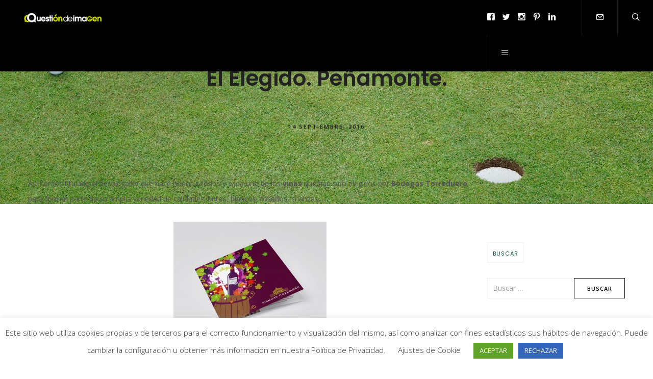

--- FILE ---
content_type: text/html; charset=UTF-8
request_url: https://www.questiondeimagen.com/el-elegido-peamonte/
body_size: 35443
content:


<!DOCTYPE html>
<html lang="es">
<head>
    <meta charset="UTF-8">
    <meta http-equiv="X-UA-Compatible" content="IE=edge">
    <meta content='width=device-width, initial-scale=1.0, maximum-scale=1.0, user-scalable=0' name='viewport' />

    <title>El Elegido. Peñamonte. - Questión de Imagen Comunicación</title>
    
    <link rel="profile" href="http://gmpg.org/xfn/11">
    <link rel="pingback" href="https://www.questiondeimagen.com/xmlrpc.php">

    <meta name='robots' content='index, follow, max-image-preview:large, max-snippet:-1, max-video-preview:-1' />
	<style>img:is([sizes="auto" i], [sizes^="auto," i]) { contain-intrinsic-size: 3000px 1500px }</style>
	
	<!-- This site is optimized with the Yoast SEO plugin v26.3 - https://yoast.com/wordpress/plugins/seo/ -->
	<link rel="canonical" href="https://www.questiondeimagen.com/el-elegido-peamonte/" />
	<meta property="og:locale" content="es_ES" />
	<meta property="og:type" content="article" />
	<meta property="og:title" content="El Elegido. Peñamonte. - Questión de Imagen Comunicación" />
	<meta property="og:description" content="Así hemos titulado el desplegable que hace honor a todos y cada uno de los vinos que han sido elegidos por Bodegas Torreduero para formar parte de su amplia variedad de calidades: tintos, blancos, rosados, crianzas,&#8230; Portada de El Elegido diseñada por Questión de Imagen Comunicación Un diseño que exalta la alegría que genera el [&hellip;]" />
	<meta property="og:url" content="https://www.questiondeimagen.com/el-elegido-peamonte/" />
	<meta property="og:site_name" content="Questión de Imagen Comunicación" />
	<meta property="article:published_time" content="2016-09-14T12:27:46+00:00" />
	<meta property="article:modified_time" content="2020-03-17T16:42:45+00:00" />
	<meta property="og:image" content="https://www.questiondeimagen.com/wp-content/uploads/2016/09/ElElegido_Torreduero.jpg" />
	<meta property="og:image:width" content="600" />
	<meta property="og:image:height" content="467" />
	<meta property="og:image:type" content="image/jpeg" />
	<meta name="author" content="Question" />
	<meta name="twitter:card" content="summary_large_image" />
	<meta name="twitter:label1" content="Escrito por" />
	<meta name="twitter:data1" content="Question" />
	<meta name="twitter:label2" content="Tiempo de lectura" />
	<meta name="twitter:data2" content="1 minuto" />
	<script type="application/ld+json" class="yoast-schema-graph">{"@context":"https://schema.org","@graph":[{"@type":"WebPage","@id":"https://www.questiondeimagen.com/el-elegido-peamonte/","url":"https://www.questiondeimagen.com/el-elegido-peamonte/","name":"El Elegido. Peñamonte. - Questión de Imagen Comunicación","isPartOf":{"@id":"https://www.questiondeimagen.com/#website"},"primaryImageOfPage":{"@id":"https://www.questiondeimagen.com/el-elegido-peamonte/#primaryimage"},"image":{"@id":"https://www.questiondeimagen.com/el-elegido-peamonte/#primaryimage"},"thumbnailUrl":"https://www.questiondeimagen.com/wp-content/uploads/2016/09/ElElegido_Torreduero.jpg","datePublished":"2016-09-14T12:27:46+00:00","dateModified":"2020-03-17T16:42:45+00:00","author":{"@id":"https://www.questiondeimagen.com/#/schema/person/74dbccf1a26a2fe8037138d59b9fd5ef"},"breadcrumb":{"@id":"https://www.questiondeimagen.com/el-elegido-peamonte/#breadcrumb"},"inLanguage":"es","potentialAction":[{"@type":"ReadAction","target":["https://www.questiondeimagen.com/el-elegido-peamonte/"]}]},{"@type":"ImageObject","inLanguage":"es","@id":"https://www.questiondeimagen.com/el-elegido-peamonte/#primaryimage","url":"https://www.questiondeimagen.com/wp-content/uploads/2016/09/ElElegido_Torreduero.jpg","contentUrl":"https://www.questiondeimagen.com/wp-content/uploads/2016/09/ElElegido_Torreduero.jpg","width":600,"height":467,"caption":"ElElegido_Torreduero"},{"@type":"BreadcrumbList","@id":"https://www.questiondeimagen.com/el-elegido-peamonte/#breadcrumb","itemListElement":[{"@type":"ListItem","position":1,"name":"Portada","item":"https://www.questiondeimagen.com/"},{"@type":"ListItem","position":2,"name":"El Elegido. Peñamonte."}]},{"@type":"WebSite","@id":"https://www.questiondeimagen.com/#website","url":"https://www.questiondeimagen.com/","name":"Questión de Imagen Comunicación","description":"Lo que no es diferente es indiferente","potentialAction":[{"@type":"SearchAction","target":{"@type":"EntryPoint","urlTemplate":"https://www.questiondeimagen.com/?s={search_term_string}"},"query-input":{"@type":"PropertyValueSpecification","valueRequired":true,"valueName":"search_term_string"}}],"inLanguage":"es"},{"@type":"Person","@id":"https://www.questiondeimagen.com/#/schema/person/74dbccf1a26a2fe8037138d59b9fd5ef","name":"Question","image":{"@type":"ImageObject","inLanguage":"es","@id":"https://www.questiondeimagen.com/#/schema/person/image/","url":"https://secure.gravatar.com/avatar/555e7e1c2a961a2b0741347bd2d6f7f2a5b2f8c86d5dbef28ac4520af378e950?s=96&d=mm&r=g","contentUrl":"https://secure.gravatar.com/avatar/555e7e1c2a961a2b0741347bd2d6f7f2a5b2f8c86d5dbef28ac4520af378e950?s=96&d=mm&r=g","caption":"Question"},"url":"https://www.questiondeimagen.com/author/question/"}]}</script>
	<!-- / Yoast SEO plugin. -->


<link rel='dns-prefetch' href='//www.questiondeimagen.com' />
<link rel='dns-prefetch' href='//fonts.googleapis.com' />
<link rel="alternate" type="application/rss+xml" title="Questión de Imagen Comunicación &raquo; Feed" href="https://www.questiondeimagen.com/feed/" />
<link rel="alternate" type="application/rss+xml" title="Questión de Imagen Comunicación &raquo; Feed de los comentarios" href="https://www.questiondeimagen.com/comments/feed/" />
<link rel="alternate" type="application/rss+xml" title="Questión de Imagen Comunicación &raquo; Comentario El Elegido. Peñamonte. del feed" href="https://www.questiondeimagen.com/el-elegido-peamonte/feed/" />
<script type="text/javascript">
/* <![CDATA[ */
window._wpemojiSettings = {"baseUrl":"https:\/\/s.w.org\/images\/core\/emoji\/16.0.1\/72x72\/","ext":".png","svgUrl":"https:\/\/s.w.org\/images\/core\/emoji\/16.0.1\/svg\/","svgExt":".svg","source":{"concatemoji":"https:\/\/www.questiondeimagen.com\/wp-includes\/js\/wp-emoji-release.min.js?ver=6.8.3"}};
/*! This file is auto-generated */
!function(s,n){var o,i,e;function c(e){try{var t={supportTests:e,timestamp:(new Date).valueOf()};sessionStorage.setItem(o,JSON.stringify(t))}catch(e){}}function p(e,t,n){e.clearRect(0,0,e.canvas.width,e.canvas.height),e.fillText(t,0,0);var t=new Uint32Array(e.getImageData(0,0,e.canvas.width,e.canvas.height).data),a=(e.clearRect(0,0,e.canvas.width,e.canvas.height),e.fillText(n,0,0),new Uint32Array(e.getImageData(0,0,e.canvas.width,e.canvas.height).data));return t.every(function(e,t){return e===a[t]})}function u(e,t){e.clearRect(0,0,e.canvas.width,e.canvas.height),e.fillText(t,0,0);for(var n=e.getImageData(16,16,1,1),a=0;a<n.data.length;a++)if(0!==n.data[a])return!1;return!0}function f(e,t,n,a){switch(t){case"flag":return n(e,"\ud83c\udff3\ufe0f\u200d\u26a7\ufe0f","\ud83c\udff3\ufe0f\u200b\u26a7\ufe0f")?!1:!n(e,"\ud83c\udde8\ud83c\uddf6","\ud83c\udde8\u200b\ud83c\uddf6")&&!n(e,"\ud83c\udff4\udb40\udc67\udb40\udc62\udb40\udc65\udb40\udc6e\udb40\udc67\udb40\udc7f","\ud83c\udff4\u200b\udb40\udc67\u200b\udb40\udc62\u200b\udb40\udc65\u200b\udb40\udc6e\u200b\udb40\udc67\u200b\udb40\udc7f");case"emoji":return!a(e,"\ud83e\udedf")}return!1}function g(e,t,n,a){var r="undefined"!=typeof WorkerGlobalScope&&self instanceof WorkerGlobalScope?new OffscreenCanvas(300,150):s.createElement("canvas"),o=r.getContext("2d",{willReadFrequently:!0}),i=(o.textBaseline="top",o.font="600 32px Arial",{});return e.forEach(function(e){i[e]=t(o,e,n,a)}),i}function t(e){var t=s.createElement("script");t.src=e,t.defer=!0,s.head.appendChild(t)}"undefined"!=typeof Promise&&(o="wpEmojiSettingsSupports",i=["flag","emoji"],n.supports={everything:!0,everythingExceptFlag:!0},e=new Promise(function(e){s.addEventListener("DOMContentLoaded",e,{once:!0})}),new Promise(function(t){var n=function(){try{var e=JSON.parse(sessionStorage.getItem(o));if("object"==typeof e&&"number"==typeof e.timestamp&&(new Date).valueOf()<e.timestamp+604800&&"object"==typeof e.supportTests)return e.supportTests}catch(e){}return null}();if(!n){if("undefined"!=typeof Worker&&"undefined"!=typeof OffscreenCanvas&&"undefined"!=typeof URL&&URL.createObjectURL&&"undefined"!=typeof Blob)try{var e="postMessage("+g.toString()+"("+[JSON.stringify(i),f.toString(),p.toString(),u.toString()].join(",")+"));",a=new Blob([e],{type:"text/javascript"}),r=new Worker(URL.createObjectURL(a),{name:"wpTestEmojiSupports"});return void(r.onmessage=function(e){c(n=e.data),r.terminate(),t(n)})}catch(e){}c(n=g(i,f,p,u))}t(n)}).then(function(e){for(var t in e)n.supports[t]=e[t],n.supports.everything=n.supports.everything&&n.supports[t],"flag"!==t&&(n.supports.everythingExceptFlag=n.supports.everythingExceptFlag&&n.supports[t]);n.supports.everythingExceptFlag=n.supports.everythingExceptFlag&&!n.supports.flag,n.DOMReady=!1,n.readyCallback=function(){n.DOMReady=!0}}).then(function(){return e}).then(function(){var e;n.supports.everything||(n.readyCallback(),(e=n.source||{}).concatemoji?t(e.concatemoji):e.wpemoji&&e.twemoji&&(t(e.twemoji),t(e.wpemoji)))}))}((window,document),window._wpemojiSettings);
/* ]]> */
</script>
<link rel='stylesheet' id='sbi_styles-css' href='https://www.questiondeimagen.com/wp-content/plugins/instagram-feed/css/sbi-styles.min.css?ver=6.10.0' type='text/css' media='all' />
<style id='wp-emoji-styles-inline-css' type='text/css'>

	img.wp-smiley, img.emoji {
		display: inline !important;
		border: none !important;
		box-shadow: none !important;
		height: 1em !important;
		width: 1em !important;
		margin: 0 0.07em !important;
		vertical-align: -0.1em !important;
		background: none !important;
		padding: 0 !important;
	}
</style>
<link rel='stylesheet' id='wp-block-library-css' href='https://www.questiondeimagen.com/wp-includes/css/dist/block-library/style.min.css?ver=6.8.3' type='text/css' media='all' />
<style id='classic-theme-styles-inline-css' type='text/css'>
/*! This file is auto-generated */
.wp-block-button__link{color:#fff;background-color:#32373c;border-radius:9999px;box-shadow:none;text-decoration:none;padding:calc(.667em + 2px) calc(1.333em + 2px);font-size:1.125em}.wp-block-file__button{background:#32373c;color:#fff;text-decoration:none}
</style>
<style id='global-styles-inline-css' type='text/css'>
:root{--wp--preset--aspect-ratio--square: 1;--wp--preset--aspect-ratio--4-3: 4/3;--wp--preset--aspect-ratio--3-4: 3/4;--wp--preset--aspect-ratio--3-2: 3/2;--wp--preset--aspect-ratio--2-3: 2/3;--wp--preset--aspect-ratio--16-9: 16/9;--wp--preset--aspect-ratio--9-16: 9/16;--wp--preset--color--black: #000000;--wp--preset--color--cyan-bluish-gray: #abb8c3;--wp--preset--color--white: #ffffff;--wp--preset--color--pale-pink: #f78da7;--wp--preset--color--vivid-red: #cf2e2e;--wp--preset--color--luminous-vivid-orange: #ff6900;--wp--preset--color--luminous-vivid-amber: #fcb900;--wp--preset--color--light-green-cyan: #7bdcb5;--wp--preset--color--vivid-green-cyan: #00d084;--wp--preset--color--pale-cyan-blue: #8ed1fc;--wp--preset--color--vivid-cyan-blue: #0693e3;--wp--preset--color--vivid-purple: #9b51e0;--wp--preset--gradient--vivid-cyan-blue-to-vivid-purple: linear-gradient(135deg,rgba(6,147,227,1) 0%,rgb(155,81,224) 100%);--wp--preset--gradient--light-green-cyan-to-vivid-green-cyan: linear-gradient(135deg,rgb(122,220,180) 0%,rgb(0,208,130) 100%);--wp--preset--gradient--luminous-vivid-amber-to-luminous-vivid-orange: linear-gradient(135deg,rgba(252,185,0,1) 0%,rgba(255,105,0,1) 100%);--wp--preset--gradient--luminous-vivid-orange-to-vivid-red: linear-gradient(135deg,rgba(255,105,0,1) 0%,rgb(207,46,46) 100%);--wp--preset--gradient--very-light-gray-to-cyan-bluish-gray: linear-gradient(135deg,rgb(238,238,238) 0%,rgb(169,184,195) 100%);--wp--preset--gradient--cool-to-warm-spectrum: linear-gradient(135deg,rgb(74,234,220) 0%,rgb(151,120,209) 20%,rgb(207,42,186) 40%,rgb(238,44,130) 60%,rgb(251,105,98) 80%,rgb(254,248,76) 100%);--wp--preset--gradient--blush-light-purple: linear-gradient(135deg,rgb(255,206,236) 0%,rgb(152,150,240) 100%);--wp--preset--gradient--blush-bordeaux: linear-gradient(135deg,rgb(254,205,165) 0%,rgb(254,45,45) 50%,rgb(107,0,62) 100%);--wp--preset--gradient--luminous-dusk: linear-gradient(135deg,rgb(255,203,112) 0%,rgb(199,81,192) 50%,rgb(65,88,208) 100%);--wp--preset--gradient--pale-ocean: linear-gradient(135deg,rgb(255,245,203) 0%,rgb(182,227,212) 50%,rgb(51,167,181) 100%);--wp--preset--gradient--electric-grass: linear-gradient(135deg,rgb(202,248,128) 0%,rgb(113,206,126) 100%);--wp--preset--gradient--midnight: linear-gradient(135deg,rgb(2,3,129) 0%,rgb(40,116,252) 100%);--wp--preset--font-size--small: 13px;--wp--preset--font-size--medium: 20px;--wp--preset--font-size--large: 36px;--wp--preset--font-size--x-large: 42px;--wp--preset--spacing--20: 0.44rem;--wp--preset--spacing--30: 0.67rem;--wp--preset--spacing--40: 1rem;--wp--preset--spacing--50: 1.5rem;--wp--preset--spacing--60: 2.25rem;--wp--preset--spacing--70: 3.38rem;--wp--preset--spacing--80: 5.06rem;--wp--preset--shadow--natural: 6px 6px 9px rgba(0, 0, 0, 0.2);--wp--preset--shadow--deep: 12px 12px 50px rgba(0, 0, 0, 0.4);--wp--preset--shadow--sharp: 6px 6px 0px rgba(0, 0, 0, 0.2);--wp--preset--shadow--outlined: 6px 6px 0px -3px rgba(255, 255, 255, 1), 6px 6px rgba(0, 0, 0, 1);--wp--preset--shadow--crisp: 6px 6px 0px rgba(0, 0, 0, 1);}:where(.is-layout-flex){gap: 0.5em;}:where(.is-layout-grid){gap: 0.5em;}body .is-layout-flex{display: flex;}.is-layout-flex{flex-wrap: wrap;align-items: center;}.is-layout-flex > :is(*, div){margin: 0;}body .is-layout-grid{display: grid;}.is-layout-grid > :is(*, div){margin: 0;}:where(.wp-block-columns.is-layout-flex){gap: 2em;}:where(.wp-block-columns.is-layout-grid){gap: 2em;}:where(.wp-block-post-template.is-layout-flex){gap: 1.25em;}:where(.wp-block-post-template.is-layout-grid){gap: 1.25em;}.has-black-color{color: var(--wp--preset--color--black) !important;}.has-cyan-bluish-gray-color{color: var(--wp--preset--color--cyan-bluish-gray) !important;}.has-white-color{color: var(--wp--preset--color--white) !important;}.has-pale-pink-color{color: var(--wp--preset--color--pale-pink) !important;}.has-vivid-red-color{color: var(--wp--preset--color--vivid-red) !important;}.has-luminous-vivid-orange-color{color: var(--wp--preset--color--luminous-vivid-orange) !important;}.has-luminous-vivid-amber-color{color: var(--wp--preset--color--luminous-vivid-amber) !important;}.has-light-green-cyan-color{color: var(--wp--preset--color--light-green-cyan) !important;}.has-vivid-green-cyan-color{color: var(--wp--preset--color--vivid-green-cyan) !important;}.has-pale-cyan-blue-color{color: var(--wp--preset--color--pale-cyan-blue) !important;}.has-vivid-cyan-blue-color{color: var(--wp--preset--color--vivid-cyan-blue) !important;}.has-vivid-purple-color{color: var(--wp--preset--color--vivid-purple) !important;}.has-black-background-color{background-color: var(--wp--preset--color--black) !important;}.has-cyan-bluish-gray-background-color{background-color: var(--wp--preset--color--cyan-bluish-gray) !important;}.has-white-background-color{background-color: var(--wp--preset--color--white) !important;}.has-pale-pink-background-color{background-color: var(--wp--preset--color--pale-pink) !important;}.has-vivid-red-background-color{background-color: var(--wp--preset--color--vivid-red) !important;}.has-luminous-vivid-orange-background-color{background-color: var(--wp--preset--color--luminous-vivid-orange) !important;}.has-luminous-vivid-amber-background-color{background-color: var(--wp--preset--color--luminous-vivid-amber) !important;}.has-light-green-cyan-background-color{background-color: var(--wp--preset--color--light-green-cyan) !important;}.has-vivid-green-cyan-background-color{background-color: var(--wp--preset--color--vivid-green-cyan) !important;}.has-pale-cyan-blue-background-color{background-color: var(--wp--preset--color--pale-cyan-blue) !important;}.has-vivid-cyan-blue-background-color{background-color: var(--wp--preset--color--vivid-cyan-blue) !important;}.has-vivid-purple-background-color{background-color: var(--wp--preset--color--vivid-purple) !important;}.has-black-border-color{border-color: var(--wp--preset--color--black) !important;}.has-cyan-bluish-gray-border-color{border-color: var(--wp--preset--color--cyan-bluish-gray) !important;}.has-white-border-color{border-color: var(--wp--preset--color--white) !important;}.has-pale-pink-border-color{border-color: var(--wp--preset--color--pale-pink) !important;}.has-vivid-red-border-color{border-color: var(--wp--preset--color--vivid-red) !important;}.has-luminous-vivid-orange-border-color{border-color: var(--wp--preset--color--luminous-vivid-orange) !important;}.has-luminous-vivid-amber-border-color{border-color: var(--wp--preset--color--luminous-vivid-amber) !important;}.has-light-green-cyan-border-color{border-color: var(--wp--preset--color--light-green-cyan) !important;}.has-vivid-green-cyan-border-color{border-color: var(--wp--preset--color--vivid-green-cyan) !important;}.has-pale-cyan-blue-border-color{border-color: var(--wp--preset--color--pale-cyan-blue) !important;}.has-vivid-cyan-blue-border-color{border-color: var(--wp--preset--color--vivid-cyan-blue) !important;}.has-vivid-purple-border-color{border-color: var(--wp--preset--color--vivid-purple) !important;}.has-vivid-cyan-blue-to-vivid-purple-gradient-background{background: var(--wp--preset--gradient--vivid-cyan-blue-to-vivid-purple) !important;}.has-light-green-cyan-to-vivid-green-cyan-gradient-background{background: var(--wp--preset--gradient--light-green-cyan-to-vivid-green-cyan) !important;}.has-luminous-vivid-amber-to-luminous-vivid-orange-gradient-background{background: var(--wp--preset--gradient--luminous-vivid-amber-to-luminous-vivid-orange) !important;}.has-luminous-vivid-orange-to-vivid-red-gradient-background{background: var(--wp--preset--gradient--luminous-vivid-orange-to-vivid-red) !important;}.has-very-light-gray-to-cyan-bluish-gray-gradient-background{background: var(--wp--preset--gradient--very-light-gray-to-cyan-bluish-gray) !important;}.has-cool-to-warm-spectrum-gradient-background{background: var(--wp--preset--gradient--cool-to-warm-spectrum) !important;}.has-blush-light-purple-gradient-background{background: var(--wp--preset--gradient--blush-light-purple) !important;}.has-blush-bordeaux-gradient-background{background: var(--wp--preset--gradient--blush-bordeaux) !important;}.has-luminous-dusk-gradient-background{background: var(--wp--preset--gradient--luminous-dusk) !important;}.has-pale-ocean-gradient-background{background: var(--wp--preset--gradient--pale-ocean) !important;}.has-electric-grass-gradient-background{background: var(--wp--preset--gradient--electric-grass) !important;}.has-midnight-gradient-background{background: var(--wp--preset--gradient--midnight) !important;}.has-small-font-size{font-size: var(--wp--preset--font-size--small) !important;}.has-medium-font-size{font-size: var(--wp--preset--font-size--medium) !important;}.has-large-font-size{font-size: var(--wp--preset--font-size--large) !important;}.has-x-large-font-size{font-size: var(--wp--preset--font-size--x-large) !important;}
:where(.wp-block-post-template.is-layout-flex){gap: 1.25em;}:where(.wp-block-post-template.is-layout-grid){gap: 1.25em;}
:where(.wp-block-columns.is-layout-flex){gap: 2em;}:where(.wp-block-columns.is-layout-grid){gap: 2em;}
:root :where(.wp-block-pullquote){font-size: 1.5em;line-height: 1.6;}
</style>
<link rel='stylesheet' id='contact-form-7-css' href='https://www.questiondeimagen.com/wp-content/plugins/contact-form-7/includes/css/styles.css?ver=6.1.3' type='text/css' media='all' />
<link rel='stylesheet' id='cookie-law-info-css' href='https://www.questiondeimagen.com/wp-content/plugins/cookie-law-info/legacy/public/css/cookie-law-info-public.css?ver=3.3.6' type='text/css' media='all' />
<link rel='stylesheet' id='cookie-law-info-gdpr-css' href='https://www.questiondeimagen.com/wp-content/plugins/cookie-law-info/legacy/public/css/cookie-law-info-gdpr.css?ver=3.3.6' type='text/css' media='all' />
<link rel='stylesheet' id='rs-plugin-settings-css' href='https://www.questiondeimagen.com/wp-content/plugins/revslider/public/assets/css/rs6.css?ver=6.3.3' type='text/css' media='all' />
<style id='rs-plugin-settings-inline-css' type='text/css'>
#rs-demo-id {}
</style>
<link rel='stylesheet' id='nucleus-framework-css' href='https://www.questiondeimagen.com/wp-content/themes/maya-reloaded/assets/nucleus/css/nucleus.css?ver=6.8.3' type='text/css' media='all' />
<link rel='stylesheet' id='nucleus-theme-css' href='https://www.questiondeimagen.com/wp-content/themes/maya-reloaded/assets/nucleus/css/nucleus-theme.css?ver=6.8.3' type='text/css' media='all' />
<link rel='stylesheet' id='un-main-css' href='https://www.questiondeimagen.com/wp-content/themes/maya-reloaded/assets/css/main.css?ver=6.8.3' type='text/css' media='all' />
<link rel='stylesheet' id='un-vc-css' href='https://www.questiondeimagen.com/wp-content/themes/maya-reloaded/assets/css/vc.css?ver=6.8.3' type='text/css' media='all' />
<link rel='stylesheet' id='un-responsive-css' href='https://www.questiondeimagen.com/wp-content/themes/maya-reloaded/assets/css/responsive.css?ver=6.8.3' type='text/css' media='all' />
<link rel='stylesheet' id='the-grid-css' href='https://www.questiondeimagen.com/wp-content/plugins/the-grid/frontend/assets/css/the-grid.min.css?ver=2.2.0' type='text/css' media='all' />
<style id='the-grid-inline-css' type='text/css'>
.tolb-holder{background:rgba(0,0,0,0.8)}.tolb-holder .tolb-close,.tolb-holder .tolb-title,.tolb-holder .tolb-counter,.tolb-holder .tolb-next i,.tolb-holder .tolb-prev i{color:#ffffff}.tolb-holder .tolb-load{border-color:rgba(255,255,255,0.2);border-left:3px solid #ffffff}
.to-heart-icon,.to-heart-icon svg,.to-post-like,.to-post-like .to-like-count{position:relative;display:inline-block}.to-post-like{width:auto;cursor:pointer;font-weight:400}.to-heart-icon{float:left;margin:0 4px 0 0}.to-heart-icon svg{overflow:visible;width:15px;height:14px}.to-heart-icon g{-webkit-transform:scale(1);transform:scale(1)}.to-heart-icon path{-webkit-transform:scale(1);transform:scale(1);transition:fill .4s ease,stroke .4s ease}.no-liked .to-heart-icon path{fill:#999;stroke:#999}.empty-heart .to-heart-icon path{fill:transparent!important;stroke:#999}.liked .to-heart-icon path,.to-heart-icon svg:hover path{fill:#ff6863!important;stroke:#ff6863!important}@keyframes heartBeat{0%{transform:scale(1)}20%{transform:scale(.8)}30%{transform:scale(.95)}45%{transform:scale(.75)}50%{transform:scale(.85)}100%{transform:scale(.9)}}@-webkit-keyframes heartBeat{0%,100%,50%{-webkit-transform:scale(1)}20%{-webkit-transform:scale(.8)}30%{-webkit-transform:scale(.95)}45%{-webkit-transform:scale(.75)}}.heart-pulse g{-webkit-animation-name:heartBeat;animation-name:heartBeat;-webkit-animation-duration:1s;animation-duration:1s;-webkit-animation-iteration-count:infinite;animation-iteration-count:infinite;-webkit-transform-origin:50% 50%;transform-origin:50% 50%}.to-post-like a{color:inherit!important;fill:inherit!important;stroke:inherit!important}
</style>
<link rel='stylesheet' id='redux-google-fonts-uncommons-css' href='https://fonts.googleapis.com/css?family=Open+Sans%3A300%2C400%2C600%2C700%2C800%2C300italic%2C400italic%2C600italic%2C700italic%2C800italic%7CPoppins%3A300%2C400%2C500%2C600%2C700&#038;ver=6.8.3' type='text/css' media='all' />
<script type="text/javascript" src="https://www.questiondeimagen.com/wp-includes/js/jquery/jquery.min.js?ver=3.7.1" id="jquery-core-js"></script>
<script type="text/javascript" src="https://www.questiondeimagen.com/wp-includes/js/jquery/jquery-migrate.min.js?ver=3.4.1" id="jquery-migrate-js"></script>
<script type="text/javascript" id="cookie-law-info-js-extra">
/* <![CDATA[ */
var Cli_Data = {"nn_cookie_ids":[],"cookielist":[],"non_necessary_cookies":[],"ccpaEnabled":"","ccpaRegionBased":"","ccpaBarEnabled":"","strictlyEnabled":["necessary","obligatoire"],"ccpaType":"gdpr","js_blocking":"1","custom_integration":"","triggerDomRefresh":"","secure_cookies":""};
var cli_cookiebar_settings = {"animate_speed_hide":"500","animate_speed_show":"500","background":"#FFF","border":"#b1a6a6c2","border_on":"","button_1_button_colour":"#61a229","button_1_button_hover":"#4e8221","button_1_link_colour":"#fff","button_1_as_button":"1","button_1_new_win":"","button_2_button_colour":"#333","button_2_button_hover":"#292929","button_2_link_colour":"#444","button_2_as_button":"","button_2_hidebar":"","button_3_button_colour":"#3566bb","button_3_button_hover":"#2a5296","button_3_link_colour":"#fff","button_3_as_button":"1","button_3_new_win":"","button_4_button_colour":"#000","button_4_button_hover":"#000000","button_4_link_colour":"#333333","button_4_as_button":"","button_7_button_colour":"#61a229","button_7_button_hover":"#4e8221","button_7_link_colour":"#fff","button_7_as_button":"1","button_7_new_win":"","font_family":"inherit","header_fix":"","notify_animate_hide":"1","notify_animate_show":"","notify_div_id":"#cookie-law-info-bar","notify_position_horizontal":"right","notify_position_vertical":"bottom","scroll_close":"","scroll_close_reload":"","accept_close_reload":"","reject_close_reload":"","showagain_tab":"1","showagain_background":"#fff","showagain_border":"#000","showagain_div_id":"#cookie-law-info-again","showagain_x_position":"100px","text":"#333333","show_once_yn":"","show_once":"10000","logging_on":"","as_popup":"","popup_overlay":"1","bar_heading_text":"","cookie_bar_as":"banner","popup_showagain_position":"bottom-right","widget_position":"left"};
var log_object = {"ajax_url":"https:\/\/www.questiondeimagen.com\/wp-admin\/admin-ajax.php"};
/* ]]> */
</script>
<script type="text/javascript" src="https://www.questiondeimagen.com/wp-content/plugins/cookie-law-info/legacy/public/js/cookie-law-info-public.js?ver=3.3.6" id="cookie-law-info-js"></script>
<script type="text/javascript" id="3d-flip-book-client-locale-loader-js-extra">
/* <![CDATA[ */
var FB3D_CLIENT_LOCALE = {"ajaxurl":"https:\/\/www.questiondeimagen.com\/wp-admin\/admin-ajax.php","dictionary":{"Table of contents":"Table of contents","Close":"Close","Bookmarks":"Bookmarks","Thumbnails":"Thumbnails","Search":"Search","Share":"Share","Facebook":"Facebook","Twitter":"Twitter","Email":"Email","Play":"Play","Previous page":"Previous page","Next page":"Next page","Zoom in":"Zoom in","Zoom out":"Zoom out","Fit view":"Fit view","Auto play":"Auto play","Full screen":"Full screen","More":"More","Smart pan":"Smart pan","Single page":"Single page","Sounds":"Sounds","Stats":"Stats","Print":"Print","Download":"Download","Goto first page":"Goto first page","Goto last page":"Goto last page"},"images":"https:\/\/www.questiondeimagen.com\/wp-content\/plugins\/interactive-3d-flipbook-powered-physics-engine\/assets\/images\/","jsData":{"urls":[],"posts":{"ids_mis":[],"ids":[]},"pages":[],"firstPages":[],"bookCtrlProps":[],"bookTemplates":[]},"key":"3d-flip-book","pdfJS":{"pdfJsLib":"https:\/\/www.questiondeimagen.com\/wp-content\/plugins\/interactive-3d-flipbook-powered-physics-engine\/assets\/js\/pdf.min.js?ver=4.3.136","pdfJsWorker":"https:\/\/www.questiondeimagen.com\/wp-content\/plugins\/interactive-3d-flipbook-powered-physics-engine\/assets\/js\/pdf.worker.js?ver=4.3.136","stablePdfJsLib":"https:\/\/www.questiondeimagen.com\/wp-content\/plugins\/interactive-3d-flipbook-powered-physics-engine\/assets\/js\/stable\/pdf.min.js?ver=2.5.207","stablePdfJsWorker":"https:\/\/www.questiondeimagen.com\/wp-content\/plugins\/interactive-3d-flipbook-powered-physics-engine\/assets\/js\/stable\/pdf.worker.js?ver=2.5.207","pdfJsCMapUrl":"https:\/\/www.questiondeimagen.com\/wp-content\/plugins\/interactive-3d-flipbook-powered-physics-engine\/assets\/cmaps\/"},"cacheurl":"https:\/\/www.questiondeimagen.com\/wp-content\/uploads\/3d-flip-book\/cache\/","pluginsurl":"https:\/\/www.questiondeimagen.com\/wp-content\/plugins\/","pluginurl":"https:\/\/www.questiondeimagen.com\/wp-content\/plugins\/interactive-3d-flipbook-powered-physics-engine\/","thumbnailSize":{"width":"150","height":"150"},"version":"1.16.17"};
/* ]]> */
</script>
<script type="text/javascript" src="https://www.questiondeimagen.com/wp-content/plugins/interactive-3d-flipbook-powered-physics-engine/assets/js/client-locale-loader.js?ver=1.16.17" id="3d-flip-book-client-locale-loader-js" async="async" data-wp-strategy="async"></script>
<script type="text/javascript" src="https://www.questiondeimagen.com/wp-content/plugins/revslider/public/assets/js/rbtools.min.js?ver=6.3.3" id="tp-tools-js"></script>
<script type="text/javascript" src="https://www.questiondeimagen.com/wp-content/plugins/revslider/public/assets/js/rs6.min.js?ver=6.3.3" id="revmin-js"></script>
<script type="text/javascript" src="https://www.questiondeimagen.com/wp-content/themes/maya-reloaded/assets/js/jquery.countdown.min.js?ver=6.8.3" id="jquery-countdown-js"></script>
<script></script><link rel="https://api.w.org/" href="https://www.questiondeimagen.com/wp-json/" /><link rel="alternate" title="JSON" type="application/json" href="https://www.questiondeimagen.com/wp-json/wp/v2/posts/265" /><link rel="EditURI" type="application/rsd+xml" title="RSD" href="https://www.questiondeimagen.com/xmlrpc.php?rsd" />
<meta name="generator" content="WordPress 6.8.3" />
<link rel='shortlink' href='https://www.questiondeimagen.com/?p=265' />
<link rel="alternate" title="oEmbed (JSON)" type="application/json+oembed" href="https://www.questiondeimagen.com/wp-json/oembed/1.0/embed?url=https%3A%2F%2Fwww.questiondeimagen.com%2Fel-elegido-peamonte%2F" />
<link rel="alternate" title="oEmbed (XML)" type="text/xml+oembed" href="https://www.questiondeimagen.com/wp-json/oembed/1.0/embed?url=https%3A%2F%2Fwww.questiondeimagen.com%2Fel-elegido-peamonte%2F&#038;format=xml" />
<!-- Global site tag (gtag.js) - Google Analytics -->
<script async src="https://www.googletagmanager.com/gtag/js?id=UA-16854212-15"></script>
<script>
  window.dataLayer = window.dataLayer || [];
  function gtag(){dataLayer.push(arguments);}
  gtag('js', new Date());

  gtag('config', 'UA-16854212-15');
</script><meta name="generator" content="Powered by WPBakery Page Builder - drag and drop page builder for WordPress."/>
<meta name="generator" content="Powered by Slider Revolution 6.3.3 - responsive, Mobile-Friendly Slider Plugin for WordPress with comfortable drag and drop interface." />
<link rel="icon" href="https://www.questiondeimagen.com/wp-content/uploads/2018/01/cropped-favicon-32x32.png" sizes="32x32" />
<link rel="icon" href="https://www.questiondeimagen.com/wp-content/uploads/2018/01/cropped-favicon-192x192.png" sizes="192x192" />
<link rel="apple-touch-icon" href="https://www.questiondeimagen.com/wp-content/uploads/2018/01/cropped-favicon-180x180.png" />
<meta name="msapplication-TileImage" content="https://www.questiondeimagen.com/wp-content/uploads/2018/01/cropped-favicon-270x270.png" />
<script type="text/javascript">function setREVStartSize(e){
			//window.requestAnimationFrame(function() {				 
				window.RSIW = window.RSIW===undefined ? window.innerWidth : window.RSIW;	
				window.RSIH = window.RSIH===undefined ? window.innerHeight : window.RSIH;	
				try {								
					var pw = document.getElementById(e.c).parentNode.offsetWidth,
						newh;
					pw = pw===0 || isNaN(pw) ? window.RSIW : pw;
					e.tabw = e.tabw===undefined ? 0 : parseInt(e.tabw);
					e.thumbw = e.thumbw===undefined ? 0 : parseInt(e.thumbw);
					e.tabh = e.tabh===undefined ? 0 : parseInt(e.tabh);
					e.thumbh = e.thumbh===undefined ? 0 : parseInt(e.thumbh);
					e.tabhide = e.tabhide===undefined ? 0 : parseInt(e.tabhide);
					e.thumbhide = e.thumbhide===undefined ? 0 : parseInt(e.thumbhide);
					e.mh = e.mh===undefined || e.mh=="" || e.mh==="auto" ? 0 : parseInt(e.mh,0);		
					if(e.layout==="fullscreen" || e.l==="fullscreen") 						
						newh = Math.max(e.mh,window.RSIH);					
					else{					
						e.gw = Array.isArray(e.gw) ? e.gw : [e.gw];
						for (var i in e.rl) if (e.gw[i]===undefined || e.gw[i]===0) e.gw[i] = e.gw[i-1];					
						e.gh = e.el===undefined || e.el==="" || (Array.isArray(e.el) && e.el.length==0)? e.gh : e.el;
						e.gh = Array.isArray(e.gh) ? e.gh : [e.gh];
						for (var i in e.rl) if (e.gh[i]===undefined || e.gh[i]===0) e.gh[i] = e.gh[i-1];
											
						var nl = new Array(e.rl.length),
							ix = 0,						
							sl;					
						e.tabw = e.tabhide>=pw ? 0 : e.tabw;
						e.thumbw = e.thumbhide>=pw ? 0 : e.thumbw;
						e.tabh = e.tabhide>=pw ? 0 : e.tabh;
						e.thumbh = e.thumbhide>=pw ? 0 : e.thumbh;					
						for (var i in e.rl) nl[i] = e.rl[i]<window.RSIW ? 0 : e.rl[i];
						sl = nl[0];									
						for (var i in nl) if (sl>nl[i] && nl[i]>0) { sl = nl[i]; ix=i;}															
						var m = pw>(e.gw[ix]+e.tabw+e.thumbw) ? 1 : (pw-(e.tabw+e.thumbw)) / (e.gw[ix]);					
						newh =  (e.gh[ix] * m) + (e.tabh + e.thumbh);
					}				
					if(window.rs_init_css===undefined) window.rs_init_css = document.head.appendChild(document.createElement("style"));					
					document.getElementById(e.c).height = newh+"px";
					window.rs_init_css.innerHTML += "#"+e.c+"_wrapper { height: "+newh+"px }";				
				} catch(e){
					console.log("Failure at Presize of Slider:" + e)
				}					   
			//});
		  };</script>
		<style type="text/css" id="wp-custom-css">
			.main-menu li.current_page_item a
{
	color:#cdde00 !important;
}

/* Posición centro */
.centro
{
	text-align:center;
}

/* Color QdI verde claro */
.greenqdi
{
	color:#cdde00 
}
.white
{
	color:#ffffff;
}

.white_2
{
	color: #ffffff;
	font-size: 16px;
	font-weight: normal;
}

img.izq
{
	margin: 0px 0px 0px 50px;
}

img.der
{
	margin: 0px 0px 0px -50px;
}

.un-footer-top .un-widget-title{
	background: #cdde00 !important;
}
.vc_btn3.vc_btn3-color-green.vc_btn3-style-modern{
	background-color: #000000 !important;
}
/* Texto de privacidad en contacto */

.whiteForm{
	color:#ffffff !important;
}
.enlaceForm{
	color:#cdde00 !important;
}

/* Opacidad de los CSS 
.wpb_animate_when_almost_visible {
    opacity: 1 !important;
}
*/
/*color qdi*/
.colorqdi{
	color:#000000 !important;
}
/*color sticky menu */
.un-sticky{
	background-color:#000000 !important;
}

/* color botones footer */
.un-footer-top .un-widget-title{
	color:#000000 !important;
	font-weight:bold !important;
}
/*margin en blog, slider full page*/
div.wrap-boxed:nth-child(2) > div:nth-child(1) > div:nth-child(1) > div:nth-child(1) {
margin-top: -130px;
}

/*Texto centrado*/
.centrado{
	text-align:center;
}

.imagenservicio{
	width:800px;
	height:600px;
}

.cicero{
	color:#71317A !important;
}

/* Tamaño posts del Blog */
.un-post-image img {
 width: 40%;
 padding-bottom: 40px;
}

.triangle-down-right{
	display:none !important;
}
/* Triángulo de compartir
.tg-icon-reply{
	display:none !important;
}
.triangle-up-left{
	display:none !important;
}
*/

/* Redes en el header */
.social-header 
{
	float: left;
	padding: 20px 50px 0px 0px;
}
/* Hover de las redes del header */
.enlaceredes:hover{
 color:#cdde00;
}
/*padding right */
.prigth{
	padding-right:10px;
}

/* Hover del menu */
.un-header-menu-white .main-menu > li:hover > a, .un-header-black .main-menu > li:hover > a {
    color: #cdde00 !important;
}

/* Color cajas de texto quienes somos */
.vc_color-vista_blue.vc_message_box-solid {
	background-color: #095540;
}

i.fa 
{
/*display: none;*/
}

.vc_btn3-size-md {
/*width: 40%;*/
}

.vc_btn3-size-sm {
/*width: 40%;*/
}

/* Linea separator Home */
.vc_separator.vc_sep_color_green .vc_sep_line {
 border-color: #cdde00;
}


/*-------*/
h2.titulo_iddis
{
    font-weight: 600;
    font-size: 30px;
    color: #284734;
}

ul.lista
{
	list-style: disc outside none;
	padding:0px 0px 0px 20px;
}

blockquote 
{
	font-size: 36px;
  color: #095540;
}

.wp-image-351534
{
	margin-top: 100px;
}

/* Imágenes "Qué hacemos" */
#img_rotulacion figure img:hover
{
  content: url("https://www.questiondeimagen.com/wp-content/uploads/2019/09/9.Rotulacion_2.jpg") !important;
} 
/*{
    content: url(("https://www.questiondeimagen.com/wp-content/uploads/2019/09/9.Rotulacion_2.jpg") !important;
}*/

/* Invitaciones de boda */
.page-id-351745 .un-title-l::before
{
	display: block;
	line-height: 0;
	content: url("https://www.questiondeimagen.com/wp-content/uploads/2020/06/QdI_corazon.jpg");
	margin: 280px auto 0px;
	clear: both;
}

ul.lista_boda
{
	list-style: none;
	padding:0px 0px 0px 10px;
}


ul.lista_boda li::before
{
  content: "";
	display: inline-block;
	background: url("https://www.questiondeimagen.com/wp-content/uploads/2020/06/corazon_li.jpg") no-repeat top left;
	width: 30px;
  height: 26px;
	margin: 0px 10px 0px 0px;
}

p.contacto_boda
{
	text-align: center; 
	font-size: 16px;
}

p.contacto_boda i
{
	font-size:20px;
	margin: 0px 5px 0px 10px;
}

p.contacto_boda a:hover
{
	color: #325643;
}

.verde
{
	color: #284734;
}

.verde_claro
{
	color: #d1dc0c !important;
}

.azul_oscuro
{
	color: #315644 !important;
}

.conceptos
{
	font-family: "Poppins"; 
}

.contacto_quienes
{
	font-family: "Poppins";
	font-size: 12px;
	line-height: 18px;
	font-weight: 400;
	color: #000;
	text-align: justify;
}

.texto
	{
	font-family: "Poppins";
	font-size: 14px;
	line-height: 22px;
	font-weight: 400;
	color: #000;
	text-align: justify;
	}

.subtitulo
{
	font-size: 20px;
	font-weight: 400;
	line-height: 22px;
	color: #284734;
	font-family:"Open Sans";
}

.derecha
{
	text-align: right;
}

.mayusc
{
	text-transform:uppercase;
}

.vc_progress_bar .vc_single_bar {
	background: #d6db767d
}

a.enlace
{
	font-weight:bold;
}

a.enlace:hover
{
	color: #000 !important;
}

.appear 
{
	opacity: 1;
}

@keyframes circle {
    0% {
        opacity: .5;
    background: rgba(213,156,34,.2);
    
    }
    40% {
        opacity: 1;
    background: rgba(213,34,160,.2);
    }
    100% {
        width: 200%;
        height: 200%;
        opacity: 0;
    }
}

@keyframes bloom {
    0% {
        filter: grayscale(.8);
    }
    40% {
        filter: grayscale(.5);
    }
    100% {
        filter: grayscale(0);
    }
}

/* Sticky menu en dispositivos móviles */
@media (max-width: 1300px)
{
	.un-sticky 
	{
		position: fixed !important;
	}
}
@media(max-width:1024px)
{
	.social-header
	{
		display:none;
	}
	
	.un-btn-search
	{
		display:none;
	}
	
	.page-id-351745 .un-title-l::before
	{
	content: url("https://www.questiondeimagen.com/wp-content/uploads/2020/06/QdI_corazon_movil.jpg");
		margin: 135px auto 0px;
	}
}

.vc_gitem-animate-slideTop .vc_gitem-zone-b 
{
    background-color: #000000ba;
}

.vc_btn3.vc_btn3-color-blue, .vc_btn3.vc_btn3-color-blue.vc_btn3-style-flat
{
    color: #cddd00;
    background-color: #192321;
}

.vc_btn3.vc_btn3-color-blue.vc_btn3-style-flat:focus, .vc_btn3.vc_btn3-color-blue.vc_btn3-style-flat:hover, .vc_btn3.vc_btn3-color-blue:focus, .vc_btn3.vc_btn3-color-blue:hover 
{
    color: #192321;
    background-color: #cddd00;
}


/* KIT DIGITAL - ACELERA PYME */

.servicios_movil
{
	display:none;
}

.servicios_desktop
{
	display:block;
}

.cabecera_movil
{
	display:none;
}

body.page-id-360449 .un-title-l
{
	margin-top: 320px;
text-shadow: black 0.1em 0.1em 0.2em;
}

h1.anuncio
{
	line-height: 42px;
	font-size: 32px;
	margin-bottom:30px;
}

body.page-id-360449 h2
{
	font-size:28pt;
	color: #284734;
}

body.page-id-360449 h3
{
	font-size:24pt;
	color: #284734;
}

body.page-id-360449 .servicios_kit a, body.page-id-360449 .wpb_wrapper a
{
	color: #284734;
	font-weight:bold;
	text-decoration:none;
}

body.page-id-360449 .servicios_kit a:hover, body.page-id-360449 .wpb_wrapper a:hover
{
	color: #d1dc0c;
	text-decoration:underline;
}

table.servicios_kit tr th
{
	padding:15px 0px;
	background-color: #284734;
	color: #ffffff;
	text-transform:uppercase;
	font-size:20pt;
}

table.servicios_kit td
{
	text-align:left;
	padding:15px 10px;
}

table.servicios_kit td ul
{
	list-style: square inside;
	padding:0px 0px 0px 15px;
	margin:10px 0px;
}

/*.verde_claro
{
	color: #d1dc0c !important;
}*/

/* Dossier corporativo */
body.page-id-360781 .un-title-l
{
	/*text-shadow: black 0.1em 0.1em 0.2em;*/
	text-transform:uppercase;
	margin-top:50px;
}

body.page-id-360781 .un-page-content
{
	/*margin-top:-40px !important;*/
	margin-top:90px;
}


/* Ocultar cabecera encuesta curso ADISAC */
.page-id-379796 .un-page-head 
{
	display:none;
}

.page-id-379796 h1
{
	color: #18332f;
	font-size:20pt;
	text-align:center;
	text-transform:uppercase;
}

.page-id-379796 input
{
	opacity:1;
}


.postid-383832 .un-page-head-title
{
	margin-top:35px;
}

.video_navidad
{
	display:block;
	margin:55px 0px 20px;
}

a.morado
{
	color: #634696;
	font-weight:bold;
}

a.verde
{
	color: #d1dc0c;
	font-weight:bold;
}

a.morado:hover, a.verde:hover
{
	text-decoration:underline;
}

input[type="checkbox"]
{
	opacity:0.8;
}

.sbi_feedtheme_header_text h3
{
	color:#cdde00;
}

@media only screen and (max-width:1023px)
{
 	.servicios_desktop
	{
		display:none !important;
	}
	
	.servicios_movil
	{
		display:block !important;
	}
	
	.servicios_movil img
	{
		display:block;
		margin: 0px auto !important;
		width:200px;
	}
	
	.cabecera_movil
	{
		display:block;
		margin-top:140px;
		width:100%;
	}
	
	h1.anuncio
	{
		line-height: 32px;
		font-size: 26px;
		margin-bottom:20px;
	}	
	
	body.page-id-360449 h2
	{
		font-size:24pt;
	}

	body.page-id-360449 h3
	{
		font-size:20pt;
	}
	
	body.page-id-360781 .un-title-l
	{
		text-transform:uppercase;
		margin-top:140px;
	}

	body.page-id-360781 .un-page-content
	{
		/*margin-top:-100px !important;*/
		margin-top:130px;
	}
	
	body.page-id-360449 .un-page-head
	{
		display:none !important;
	}
	
}

@media only screen and (max-width:481px) 
{
	body.page-id-360449 .servicios_desktop
	{
		display:none !important;
	}
	
	body.page-id-360449 .servicios_movil
	{
		display:block !important;
	}
	
.invertir 
	{
    margin-right: auto;
    margin-left: auto;
    flex-direction: column-reverse;
    display: flex;
	}
}		</style>
		<style type="text/css" title="dynamic-css" class="options-output">body{font-family:"Open Sans";}
			    .un-title,
                .un-title-s,
                .un-title-m,
                .un-title-l,
                .un-title-xl,
                .un-title-xxl,
                .un-item-top .un-item-title,
                .un-item-bott .un-item-title,
                .un-page-nav-title,
                .un-page-author-title,
                .un-rel-post-title,
                .un-page-title-wrap,
                .un-page-title,
                .error404 .un-title,
                .un-post-title,
                .un-widget-title,
                .un-page-side .un-widget-title,
                .un-comments-title,
                .un-form-title,
                .comment-reply-title{font-family:Poppins;}body{color:#095540;}a:hover,
                    .go-to:hover,
                    .go-to-top:hover,                 
                    #un-btn-search-close:hover i,
                    .un-btn-2:hover, .un-btn-6:hover, .un-btn-8:hover, .un-btn-4:hover,                 
                    .un-mobile-menu .mobile-menu .sub-menu li a:hover,
                    .un-page-comments .reply a:hover,
                    .un-page-author-links li.first:hover,
                    .un-post-links li.first:hover,
                    .woocommerce-LoopProduct-link:hover h3,
                    .woocommerce div.product .woocommerce-tabs ul.tabs li a:hover,
                    .woocommerce nav.woocommerce-pagination ul li a:focus, .woocommerce nav.woocommerce-pagination ul li a:hover, .woocommerce nav.woocommerce-pagination ul li span.current,
                    .slick-prev:hover:before, .slick-next:hover:before,
                    .tg-nav-color:not(.dots):not(.tg-dropdown-value):not(.tg-dropdown-title):hover, 
		    .tg-nav-color:hover .tg-nav-color, .tg-page-number.tg-page-current, 
		    .tg-filter.tg-filter-active span{color:#ffffff;}.un-post-gallery .slick-dots button:hover,
                    .un-btn-1:hover, .un-btn-3:hover, .un-btn-5:hover, .un-btn-7:hover, .un-btn-9:hover, .un-btn-10:hover, .un-btn-11:hover,
                    .woocommerce #respond input#submit.alt:hover, .woocommerce a.button.alt:hover, .woocommerce button.button.alt:hover, .woocommerce input.button.alt:hover,
                    .woocommerce #respond input#submit:hover, .woocommerce a.button:hover, .woocommerce button.button:hover, .woocommerce input.button:hover,
                    .slick-dots li, .un-post-gallery .slick-dots button{background:#ffffff;}.un-text-color, .wpb_text_column p, .un-text-widget, .woocommerce .product_meta span a{color:#545454;}.main-menu li, .main-menu li a, .mobile-menu li, .mobile-menu li a{font-family:Poppins;letter-spacing:0.5px;font-weight:500;font-size:11px;}h1{font-family:Poppins;text-transform:none;line-height:60px;word-spacing:0px;letter-spacing:0px;font-weight:600;color:#222222;font-size:48px;}h2{font-family:Poppins;text-transform:none;line-height:52px;word-spacing:0px;letter-spacing:0px;font-weight:600;color:#222222;font-size:40px;}h3{font-family:Poppins;text-transform:none;line-height:40px;word-spacing:0px;letter-spacing:0px;font-weight:600;color:#222222;font-size:30px;}h4{font-family:Poppins;text-transform:none;line-height:32px;word-spacing:0px;letter-spacing:0px;font-weight:600;color:#222222;font-size:24px;}h5{font-family:Poppins;text-transform:uppercase;line-height:26px;word-spacing:0px;letter-spacing:0px;font-weight:600;color:#222222;font-size:18px;}h6{font-family:Poppins;text-transform:uppercase;line-height:24px;word-spacing:0px;letter-spacing:0px;font-weight:600;color:#222222;font-size:14px;}.un-footer-top{background-color:#18332f;background-repeat:no-repeat;}.un-footer-top .un-widget-title{color:#ffffff;}.un-footer-top .un-widget-title{background:#d0df00;}.un-footer-top .un-widget-title{border-top:1px none transparent;border-bottom:1px none transparent;border-left:1px none transparent;border-right:1px none transparent;}.un-footer-top .un-widget, .un-footer-top .un-widget li{color:#ffffff;}.un-footer-middle{background-color:#192321;}.un-footer-middle .un-widget-title{color:#ffffff;}.un-footer-middle .un-widget-title{background:transparent;}.un-footer-middle .un-widget-title{border-top:1px solid rgba(255,255,255,0.1);border-bottom:1px solid rgba(255,255,255,0.1);border-left:1px solid rgba(255,255,255,0.1);border-right:1px solid rgba(255,255,255,0.1);}.un-footer-middle .un-widget, .un-footer-middle .un-widget li{color:#ffffff;}</style><noscript><style> .wpb_animate_when_almost_visible { opacity: 1; }</style></noscript>    
</head>

<body class="wp-singular post-template-default single single-post postid-265 single-format-standard wp-theme-maya-reloaded wp-child-theme-maya-reloaded-child un-menu-full wpb-js-composer js-comp-ver-8.7.2 vc_responsive">
	
	<div id="fb-root"></div>
<script async defer crossorigin="anonymous" src="https://connect.facebook.net/es_ES/sdk.js#xfbml=1&version=v21.0"></script>


<!-- wrap-full -->
<div class="wrap-full">

    
            <header class="un-header un-header-black un-sticky">

        <div class="un-logo">
            <a href="https://www.questiondeimagen.com"><img src="https://www.questiondeimagen.com/wp-content/uploads/2020/04/logo_blanco_SIN_COMUNICACION_150x45-01-01.png" alt=""></a>
        </div>

        <nav class="un-main-menu"><ul id="main-menu" class="main-menu menu-fade-in-top"><li id="menu-item-349027" class="menu-item menu-item-type-post_type menu-item-object-page menu-item-home menu-item-349027"><a href="https://www.questiondeimagen.com/">Inicio</a></li>
<li id="menu-item-353331" class="menu-item menu-item-type-post_type menu-item-object-page menu-item-353331"><a href="https://www.questiondeimagen.com/quienes/">Quiénes Somos</a></li>
<li id="menu-item-349103" class="menu-item menu-item-type-post_type menu-item-object-page menu-item-349103"><a href="https://www.questiondeimagen.com/que-hacemos/">Qué Hacemos</a></li>
<li id="menu-item-356602" class="menu-item menu-item-type-post_type menu-item-object-page menu-item-356602"><a href="https://www.questiondeimagen.com/desarrollo-web/">Desarrollo Web</a></li>
<li id="menu-item-388877" class="menu-item menu-item-type-custom menu-item-object-custom menu-item-388877"><a href="https://www.ciceroartesgraficas.com/">Artes Gráficas y Rotulación</a></li>
<li id="menu-item-362967" class="menu-item menu-item-type-post_type menu-item-object-page menu-item-362967"><a href="https://www.questiondeimagen.com/kit-digitalizador/">Kit Digital</a></li>
<li id="menu-item-3459" class="menu-item menu-item-type-post_type menu-item-object-page menu-item-3459"><a href="https://www.questiondeimagen.com/blog/">Blog</a></li>
<li id="menu-item-349461" class="menu-item menu-item-type-post_type menu-item-object-page menu-item-349461"><a href="https://www.questiondeimagen.com/iddis/">IDDIs</a></li>
<li id="menu-item-349028" class="menu-item menu-item-type-post_type menu-item-object-page menu-item-349028"><a href="https://www.questiondeimagen.com/contacto/">Contacto</a></li>
</ul></nav>
        <!-- Header Icons-->
        <div class="un-header-icons">
			
		<!-- Redes Sociales -->
			<div class="social-header">
				<a href="https://www.facebook.com/questiondeimagen/" target="_blank" class="enlaceredes"><i class="en-icon-facebook prigth"></i></a>
				<a href="https://twitter.com/questiondimagen" target="_blank" class="enlaceredes"><i class="en-icon-twitter prigth"></i></a>
				<a href="https://www.instagram.com/questiondeimagen/" target="_blank" class="enlaceredes"><i class="en-icon-instagram prigth"></i></a>
				<a href="https://www.pinterest.es/questindeimagencomunicacion/" target="_blank" class="enlaceredes"><i class="en-icon-pinterest prigth"></i></a>
				<a href="https://www.linkedin.com/company/question-de-imagen-comunicacion/" target="_blank" class="enlaceredes"><i class="en-icon-linkedin c"></i></a>
				
			</div>

            
                            <div class="un-btn-git">
                    <a title="Get in Touch" href="mailto:ideas@questiondeimagen.com"><i class="fe-icon-mail"></i></a>
                </div>
            
                            <div class="un-btn-search" id="un-btn-search">
                    <i class="fe-icon-search"></i>
                </div>
            			<!-- Slogan "Lo que no es diferente es indiferente" -->
			
			<div class="slogan-header">
				
				
			</div>
			

			<!-- Search button -->
            <div class="un-modal-search" id="un-modal-search">

                <form method="get" class="un-search-form" id="un-top-search" action="https://www.questiondeimagen.com/">

                    <div class="wrap-boxed">
                        <input class="un-search-field" placeholder="Search a Keyword..." value="" name="s" title="Search for:" type="search">
                    </div>

                </form>

                <div class="un-btn-close" id="un-btn-search-close">
                    <i class="fe-icon-cross"></i>
                </div>

            </div>

            <div class="un-btn-menu" id="un-btn-menu"><i class="fe-icon-menu"></i></div>
            
            <div class="clear"></div>

        </div>

        <!-- Mobile Menu -->
        <nav id="un-mobile-menu" class="un-mobile-menu"><ul id="mobile-menu" class="mobile-menu"><li class="menu-item menu-item-type-post_type menu-item-object-page menu-item-home menu-item-349027"><a href="https://www.questiondeimagen.com/">Inicio</a></li>
<li class="menu-item menu-item-type-post_type menu-item-object-page menu-item-353331"><a href="https://www.questiondeimagen.com/quienes/">Quiénes Somos</a></li>
<li class="menu-item menu-item-type-post_type menu-item-object-page menu-item-349103"><a href="https://www.questiondeimagen.com/que-hacemos/">Qué Hacemos</a></li>
<li class="menu-item menu-item-type-post_type menu-item-object-page menu-item-356602"><a href="https://www.questiondeimagen.com/desarrollo-web/">Desarrollo Web</a></li>
<li class="menu-item menu-item-type-custom menu-item-object-custom menu-item-388877"><a href="https://www.ciceroartesgraficas.com/">Artes Gráficas y Rotulación</a></li>
<li class="menu-item menu-item-type-post_type menu-item-object-page menu-item-362967"><a href="https://www.questiondeimagen.com/kit-digitalizador/">Kit Digital</a></li>
<li class="menu-item menu-item-type-post_type menu-item-object-page menu-item-3459"><a href="https://www.questiondeimagen.com/blog/">Blog</a></li>
<li class="menu-item menu-item-type-post_type menu-item-object-page menu-item-349461"><a href="https://www.questiondeimagen.com/iddis/">IDDIs</a></li>
<li class="menu-item menu-item-type-post_type menu-item-object-page menu-item-349028"><a href="https://www.questiondeimagen.com/contacto/">Contacto</a></li>
</ul></nav>
        <div class="clear"></div>

    </header>
    




    <div class="un-page-wrap">

        <div class="un-page-head wrap-full d-flex" style="background-color: #eeeeee; background-image: url(https://www.questiondeimagen.com/wp-content/uploads/2019/01/golf-2461342_1920.jpg); height:400px;color:#222222;">

            <div class="wrap-boxed text-c">

                <div class="un-page-head-title un-title-l fade-in-down appear">El Elegido. Peñamonte.</div>

                                    <div class="un-page-head-exc fade-in-up appear"><span class="un-meta-item"><a href="https://www.questiondeimagen.com/2016/09/14/">14 septiembre, 2016</a></span></div>
                
                
            </div>

        </div>

        <div id="un-page-content" class="un-page-content wrap-boxed">

            <div class="row gutter-30">

                
                
                <div class="col-xl-9 col-s-12 un-page-content-inner un-sided un-text-color">

                
                    

    <div class="un-post-media un-hover">
    
        <div class="un-post-overlay un-fade un-bg-black-30">
    
            <a href="https://www.questiondeimagen.com/wp-content/uploads/2016/09/ElElegido_Torreduero.jpg" class="un-lightbox">
                <i class="un-icon-magnifying-glass"></i>
            </a>
    
        </div>
    
        <div class="un-post-image">
    
                
        </div>
    
    </div>


                    <div class="un-page-div"></div>

                    <article><p>Así hemos titulado el desplegable que hace honor a todos y cada uno de los <strong>vinos</strong> que han sido elegidos por <strong>Bodegas Torreduero</strong> para formar parte de su amplia variedad de calidades: tintos, blancos, rosados, crianzas,&#8230;</p>
<div align="center"><img fetchpriority="high" decoding="async" class="size-medium wp-image-3641 aligncenter" src="http://web.questiondeimagen.com/wp-content/uploads/2016/09/ElElegido_Torreduero-300x234.jpg" alt="ElElegido_Torreduero" width="300" height="234" srcset="https://www.questiondeimagen.com/wp-content/uploads/2016/09/ElElegido_Torreduero-300x234.jpg 300w, https://www.questiondeimagen.com/wp-content/uploads/2016/09/ElElegido_Torreduero.jpg 600w, https://www.questiondeimagen.com/wp-content/uploads/2016/09/ElElegido_Torreduero-500x389.jpg 500w" sizes="(max-width: 300px) 100vw, 300px" /></p>
<p class="pie_foto">Portada de El Elegido diseñada por Questión de Imagen Comunicación</p>
</div>
<p>Un diseño que exalta la alegría que genera el momento de su degustación y que, a la vez, desarrolla a lo largo del desplegable la elegancia de sus notas de cata informando de su elaboración y de cómo se debe catar.<br />
Las ilustraciones del desplegable han sido realizadas por <strong>Questión de Imagen Comunicación</strong>.</p>
<p><img decoding="async" class="size-medium wp-image-3642 aligncenter" src="http://web.questiondeimagen.com/wp-content/uploads/2016/09/ElElegido_Torreduero2-300x240.jpg" alt="ElElegido_Torreduero2" width="300" height="240" srcset="https://www.questiondeimagen.com/wp-content/uploads/2016/09/ElElegido_Torreduero2-300x240.jpg 300w, https://www.questiondeimagen.com/wp-content/uploads/2016/09/ElElegido_Torreduero2.jpg 600w, https://www.questiondeimagen.com/wp-content/uploads/2016/09/ElElegido_Torreduero2-500x400.jpg 500w" sizes="(max-width: 300px) 100vw, 300px" /> <img decoding="async" class="size-medium wp-image-3643 aligncenter" src="http://web.questiondeimagen.com/wp-content/uploads/2016/09/ElElegido_Torreduero3_14_9_2016_12_27_46-300x208.jpg" alt="ElElegido_Torreduero3_14_9_2016_12_27_46" width="300" height="208" srcset="https://www.questiondeimagen.com/wp-content/uploads/2016/09/ElElegido_Torreduero3_14_9_2016_12_27_46-300x208.jpg 300w, https://www.questiondeimagen.com/wp-content/uploads/2016/09/ElElegido_Torreduero3_14_9_2016_12_27_46.jpg 600w, https://www.questiondeimagen.com/wp-content/uploads/2016/09/ElElegido_Torreduero3_14_9_2016_12_27_46-500x346.jpg 500w" sizes="(max-width: 300px) 100vw, 300px" /> <img loading="lazy" decoding="async" class="aligncenter size-medium wp-image-3644" src="http://web.questiondeimagen.com/wp-content/uploads/2016/09/ElElegido_Torreduero4_14_9_2016_12_27_46.-274x300.jpg" alt="ElElegido_Torreduero4_14_9_2016_12_27_46" width="274" height="300" srcset="https://www.questiondeimagen.com/wp-content/uploads/2016/09/ElElegido_Torreduero4_14_9_2016_12_27_46.-274x300.jpg 274w, https://www.questiondeimagen.com/wp-content/uploads/2016/09/ElElegido_Torreduero4_14_9_2016_12_27_46..jpg 600w, https://www.questiondeimagen.com/wp-content/uploads/2016/09/ElElegido_Torreduero4_14_9_2016_12_27_46.-500x548.jpg 500w" sizes="auto, (max-width: 274px) 100vw, 274px" /></p>
<div align="center"></div>
</article>

                    

<!-- UN-POST-TAGS -->
<div class="un-post-tags">

    <ul class="un-list-tags no-style">
        <li>Tags:</li>
            </ul>

</div>
<!-- /UN-POST-TAGS -->

                </div>

                
                    <div class="col-xl-3 col-s-12 un-page-side-right un-page-side">

                        <li class="un-widget"><div class="un-widget-title">Buscar</div><form role="search" method="get" class="search-form" action="https://www.questiondeimagen.com/">
				<label>
					<span class="screen-reader-text">Buscar:</span>
					<input type="search" class="search-field" placeholder="Buscar &hellip;" value="" name="s" />
				</label>
				<input type="submit" class="search-submit" value="Buscar" />
			</form></li><li class="un-widget"><div class="un-widget-title">Calendario</div><div id="calendar_wrap" class="calendar_wrap"><table id="wp-calendar" class="wp-calendar-table">
	<caption>noviembre 2025</caption>
	<thead>
	<tr>
		<th scope="col" aria-label="lunes">L</th>
		<th scope="col" aria-label="martes">M</th>
		<th scope="col" aria-label="miércoles">X</th>
		<th scope="col" aria-label="jueves">J</th>
		<th scope="col" aria-label="viernes">V</th>
		<th scope="col" aria-label="sábado">S</th>
		<th scope="col" aria-label="domingo">D</th>
	</tr>
	</thead>
	<tbody>
	<tr>
		<td colspan="5" class="pad">&nbsp;</td><td>1</td><td>2</td>
	</tr>
	<tr>
		<td>3</td><td>4</td><td>5</td><td>6</td><td>7</td><td>8</td><td>9</td>
	</tr>
	<tr>
		<td>10</td><td>11</td><td>12</td><td>13</td><td>14</td><td>15</td><td>16</td>
	</tr>
	<tr>
		<td>17</td><td>18</td><td>19</td><td id="today">20</td><td>21</td><td>22</td><td>23</td>
	</tr>
	<tr>
		<td>24</td><td>25</td><td>26</td><td>27</td><td>28</td><td>29</td><td>30</td>
	</tr>
	</tbody>
	</table><nav aria-label="Meses anteriores y posteriores" class="wp-calendar-nav">
		<span class="wp-calendar-nav-prev"><a href="https://www.questiondeimagen.com/2025/01/">&laquo; Ene</a></span>
		<span class="pad">&nbsp;</span>
		<span class="wp-calendar-nav-next">&nbsp;</span>
	</nav></div></li><li class="un-widget">

                <div class="un-widget-title">Entradas Recientes</div>

                <div class="un-widget-posts">

                        <div class="un-wdg-post d-flex">

                            <div class="un-wdg-post-thumb">

                                <a href="https://www.questiondeimagen.com/calendario-2025-de-question-de-imagen-y-cicero-artes-graficas/">

                                    <div class="un-wdg-post-image">
                                        <img alt="" src="https://www.questiondeimagen.com/wp-content/uploads/2025/01/que_nervios-70x70.jpg">
                                    </div>

                                </a>

                            </div>

                            <div class="un-wdg-post-detail">

                                <div class="un-wdg-post-title"><a href="https://www.questiondeimagen.com/calendario-2025-de-question-de-imagen-y-cicero-artes-graficas/">Calendario 2025 de Questión de Imagen y Cícero Artes Gráficas</a></div>

                                <div class="un-wdg-post-excerpt"></div>

                                <div class="un-wdg-post-date"><i class="en-icon-clock"></i> 14 enero, 2025</div>

                            </div>

                        </div>

                        <div class="un-wdg-post d-flex">

                            <div class="un-wdg-post-thumb">

                                <a href="https://www.questiondeimagen.com/la-tribu-de-los-que-cantan-juntos/">

                                    <div class="un-wdg-post-image">
                                        <img alt="" src="https://www.questiondeimagen.com/wp-content/uploads/2024/12/Emailing_Felicitacion_2024_-70x70.jpg">
                                    </div>

                                </a>

                            </div>

                            <div class="un-wdg-post-detail">

                                <div class="un-wdg-post-title"><a href="https://www.questiondeimagen.com/la-tribu-de-los-que-cantan-juntos/">La Tribu de los que Cantan JUNTOS</a></div>

                                <div class="un-wdg-post-excerpt">En Nochebuena y Navidad, cantemos juntos. En Nochevieja...</div>

                                <div class="un-wdg-post-date"><i class="en-icon-clock"></i> 24 diciembre, 2024</div>

                            </div>

                        </div>

                        <div class="un-wdg-post d-flex">

                            <div class="un-wdg-post-thumb">

                                <a href="https://www.questiondeimagen.com/calendario-2024-de-question-de-imagen-y-cicero-artes-graficas/">

                                    <div class="un-wdg-post-image">
                                        
                                    </div>

                                </a>

                            </div>

                            <div class="un-wdg-post-detail">

                                <div class="un-wdg-post-title"><a href="https://www.questiondeimagen.com/calendario-2024-de-question-de-imagen-y-cicero-artes-graficas/">Calendario 2024 de Questión de Imagen y Cícero Artes Gráficas</a></div>

                                <div class="un-wdg-post-excerpt"></div>

                                <div class="un-wdg-post-date"><i class="en-icon-clock"></i> 8 enero, 2024</div>

                            </div>

                        </div></div></li>
                    </div>

                
            </div>

        </div>

        
<!-- UN-PAGE-NAVIGATION -->
<div class="un-page-navigation">

    

        <div class="un-page-nav-prev">

            <div class="un-page-nav-label">prev post</div>

            <div class="un-page-nav-bg" style="background-image: url(https://www.questiondeimagen.com/wp-content/uploads/2016/09/PuestoxPuesto_13_9_2016_17_58_33-1000x70.jpg)">

                <a href="https://www.questiondeimagen.com/puesto-x-puesto/">
                    <span class="un-page-nav-title">Puesto x Puesto</span>
                </a>

            </div>

        </div>



    

    <div class="un-page-nav-list">

        <a href="https://www.questiondeimagen.com/category/sin-categoria/"><i class="fe-icon-grid"></i></a>

    </div>

    
        <div class="un-page-nav-next">

            <div class="un-page-nav-label">next post</div>

            <div class="un-page-nav-bg" style="background-image: url(https://www.questiondeimagen.com/wp-content/uploads/2016/09/Paso_Cebra_Blog_13_12_2016_17_19_18-1000x70.jpg)">

                <a href="https://www.questiondeimagen.com/celebrando-la-llegada-del-otoo/">
                    <span class="un-page-nav-title">Celebrando la llegada del otoño</span>
                </a>

            </div>

        </div>


    
</div>
<!-- /UN-PAGE-NAVIGATION -->

        <!-- UN-PAGE-ABOUT-AUTHOR -->
                <!-- /UN-PAGE-ABOUT-AUTHOR -->

        
        
    </div>



    
        <footer class="un-footer" id="un-footer">

        
            <div class="un-footer-top">

                <div class="wrap-boxed">

                    <div class="row gutter-30">

                        
                                <div class="un-widget-wrap col-xl-4 col-m-6">

                                    <li class="un-widget"><div class="un-widget-title">QdI en Instagram</div>			<div class="textwidget">
<div id="sb_instagram"  class="sbi sbi_mob_col_1 sbi_tab_col_2 sbi_col_3 sbi_width_resp" style="padding-bottom: 10px;"	 data-feedid="*2"  data-res="auto" data-cols="3" data-colsmobile="1" data-colstablet="2" data-num="9" data-nummobile="9" data-item-padding="5"	 data-shortcode-atts="{&quot;feed&quot;:&quot;2&quot;}"  data-postid="265" data-locatornonce="74fd91070e" data-imageaspectratio="1:1" data-sbi-flags="favorLocal,gdpr">
	<div class="sb_instagram_header  sbi_medium"   >
	<a class="sbi_header_link" target="_blank"
	   rel="nofollow noopener" href="https://www.instagram.com/questiondeimagen/" title="@questiondeimagen">
		<div class="sbi_header_text">
			<div class="sbi_header_img"  data-avatar-url="https://scontent-fra5-2.cdninstagram.com/v/t51.2885-19/426183079_414419161159797_6570114180195967633_n.jpg?stp=dst-jpg_s206x206_tt6&amp;_nc_cat=109&amp;ccb=7-5&amp;_nc_sid=bf7eb4&amp;efg=eyJ2ZW5jb2RlX3RhZyI6InByb2ZpbGVfcGljLnd3dy4zMjAuQzMifQ%3D%3D&amp;_nc_ohc=o8RWvxHuMoMQ7kNvwFju_OT&amp;_nc_oc=AdnvoO84rrAbUHHe4WNw53IkgAzwvLE0sRBK_IZgLI1TQ90f3RUswzTOvVrqGxoTIhQ&amp;_nc_zt=24&amp;_nc_ht=scontent-fra5-2.cdninstagram.com&amp;edm=AP4hL3IEAAAA&amp;_nc_tpa=Q5bMBQG8XFjTWL7SlM3cYpBWiE2YjVFXrY4aUYx1YgP5fXGS77tWHzW0O_SXXVpAuYuyDoIKcUD_-Web-A&amp;oh=00_AfgB9YH7N3LFbcO0tSTKzS_YcwfmBhx_-o5K_17EL7pP2Q&amp;oe=692516C4">
									<div class="sbi_header_img_hover"  ><svg class="sbi_new_logo fa-instagram fa-w-14" aria-hidden="true" data-fa-processed="" aria-label="Instagram" data-prefix="fab" data-icon="instagram" role="img" viewBox="0 0 448 512">
                    <path fill="currentColor" d="M224.1 141c-63.6 0-114.9 51.3-114.9 114.9s51.3 114.9 114.9 114.9S339 319.5 339 255.9 287.7 141 224.1 141zm0 189.6c-41.1 0-74.7-33.5-74.7-74.7s33.5-74.7 74.7-74.7 74.7 33.5 74.7 74.7-33.6 74.7-74.7 74.7zm146.4-194.3c0 14.9-12 26.8-26.8 26.8-14.9 0-26.8-12-26.8-26.8s12-26.8 26.8-26.8 26.8 12 26.8 26.8zm76.1 27.2c-1.7-35.9-9.9-67.7-36.2-93.9-26.2-26.2-58-34.4-93.9-36.2-37-2.1-147.9-2.1-184.9 0-35.8 1.7-67.6 9.9-93.9 36.1s-34.4 58-36.2 93.9c-2.1 37-2.1 147.9 0 184.9 1.7 35.9 9.9 67.7 36.2 93.9s58 34.4 93.9 36.2c37 2.1 147.9 2.1 184.9 0 35.9-1.7 67.7-9.9 93.9-36.2 26.2-26.2 34.4-58 36.2-93.9 2.1-37 2.1-147.8 0-184.8zM398.8 388c-7.8 19.6-22.9 34.7-42.6 42.6-29.5 11.7-99.5 9-132.1 9s-102.7 2.6-132.1-9c-19.6-7.8-34.7-22.9-42.6-42.6-11.7-29.5-9-99.5-9-132.1s-2.6-102.7 9-132.1c7.8-19.6 22.9-34.7 42.6-42.6 29.5-11.7 99.5-9 132.1-9s102.7-2.6 132.1 9c19.6 7.8 34.7 22.9 42.6 42.6 11.7 29.5 9 99.5 9 132.1s2.7 102.7-9 132.1z"></path>
                </svg></div>
					<img loading="lazy" decoding="async"  src="https://www.questiondeimagen.com/wp-content/uploads/sb-instagram-feed-images/questiondeimagen.webp" alt="" width="50" height="50">
				
							</div>

			<div class="sbi_feedtheme_header_text">
				<h3>questiondeimagen</h3>
									<p class="sbi_bio">🎾 Agencia de comunicación 🎾 <br>
📞616 91 31 00<br>
#web #packaging #diseño #marketing #redessociales #marketingdigital #branding<br>
ideas@questiondeimagen.com</p>
							</div>
		</div>
	</a>
</div>

	<div id="sbi_images"  style="gap: 10px;">
		<div class="sbi_item sbi_type_image sbi_new sbi_transition"
	id="sbi_18383648023145388" data-date="1761819517">
	<div class="sbi_photo_wrap">
		<a class="sbi_photo" href="https://www.instagram.com/p/DQbgSRmEcaU/" target="_blank" rel="noopener nofollow"
			data-full-res="https://scontent-fra5-2.cdninstagram.com/v/t39.30808-6/571149319_1520730926721574_8304700108290195454_n.jpg?stp=dst-jpg_e35_tt6&#038;_nc_cat=106&#038;ccb=7-5&#038;_nc_sid=18de74&#038;efg=eyJlZmdfdGFnIjoiRkVFRC5iZXN0X2ltYWdlX3VybGdlbi5DMyJ9&#038;_nc_ohc=UynZkPQZhw4Q7kNvwFZE-LO&#038;_nc_oc=AdknooYQSoRuLtuMZsWvFBXB19Mmt3uwsEjRh2d5yQvitfFAdrL1z6mZ3g3uxi1XQeA&#038;_nc_zt=23&#038;_nc_ht=scontent-fra5-2.cdninstagram.com&#038;edm=ANo9K5cEAAAA&#038;_nc_gid=Rs4ypEHD97vIDSGp623rPg&#038;oh=00_Afir_MAJ6G0zxP0jzYtteOF1UkecTmN4XWe3h-pwtR-RNA&#038;oe=69250F88"
			data-img-src-set="{&quot;d&quot;:&quot;https:\/\/scontent-fra5-2.cdninstagram.com\/v\/t39.30808-6\/571149319_1520730926721574_8304700108290195454_n.jpg?stp=dst-jpg_e35_tt6&amp;_nc_cat=106&amp;ccb=7-5&amp;_nc_sid=18de74&amp;efg=eyJlZmdfdGFnIjoiRkVFRC5iZXN0X2ltYWdlX3VybGdlbi5DMyJ9&amp;_nc_ohc=UynZkPQZhw4Q7kNvwFZE-LO&amp;_nc_oc=AdknooYQSoRuLtuMZsWvFBXB19Mmt3uwsEjRh2d5yQvitfFAdrL1z6mZ3g3uxi1XQeA&amp;_nc_zt=23&amp;_nc_ht=scontent-fra5-2.cdninstagram.com&amp;edm=ANo9K5cEAAAA&amp;_nc_gid=Rs4ypEHD97vIDSGp623rPg&amp;oh=00_Afir_MAJ6G0zxP0jzYtteOF1UkecTmN4XWe3h-pwtR-RNA&amp;oe=69250F88&quot;,&quot;150&quot;:&quot;https:\/\/scontent-fra5-2.cdninstagram.com\/v\/t39.30808-6\/571149319_1520730926721574_8304700108290195454_n.jpg?stp=dst-jpg_e35_tt6&amp;_nc_cat=106&amp;ccb=7-5&amp;_nc_sid=18de74&amp;efg=eyJlZmdfdGFnIjoiRkVFRC5iZXN0X2ltYWdlX3VybGdlbi5DMyJ9&amp;_nc_ohc=UynZkPQZhw4Q7kNvwFZE-LO&amp;_nc_oc=AdknooYQSoRuLtuMZsWvFBXB19Mmt3uwsEjRh2d5yQvitfFAdrL1z6mZ3g3uxi1XQeA&amp;_nc_zt=23&amp;_nc_ht=scontent-fra5-2.cdninstagram.com&amp;edm=ANo9K5cEAAAA&amp;_nc_gid=Rs4ypEHD97vIDSGp623rPg&amp;oh=00_Afir_MAJ6G0zxP0jzYtteOF1UkecTmN4XWe3h-pwtR-RNA&amp;oe=69250F88&quot;,&quot;320&quot;:&quot;https:\/\/scontent-fra5-2.cdninstagram.com\/v\/t39.30808-6\/571149319_1520730926721574_8304700108290195454_n.jpg?stp=dst-jpg_e35_tt6&amp;_nc_cat=106&amp;ccb=7-5&amp;_nc_sid=18de74&amp;efg=eyJlZmdfdGFnIjoiRkVFRC5iZXN0X2ltYWdlX3VybGdlbi5DMyJ9&amp;_nc_ohc=UynZkPQZhw4Q7kNvwFZE-LO&amp;_nc_oc=AdknooYQSoRuLtuMZsWvFBXB19Mmt3uwsEjRh2d5yQvitfFAdrL1z6mZ3g3uxi1XQeA&amp;_nc_zt=23&amp;_nc_ht=scontent-fra5-2.cdninstagram.com&amp;edm=ANo9K5cEAAAA&amp;_nc_gid=Rs4ypEHD97vIDSGp623rPg&amp;oh=00_Afir_MAJ6G0zxP0jzYtteOF1UkecTmN4XWe3h-pwtR-RNA&amp;oe=69250F88&quot;,&quot;640&quot;:&quot;https:\/\/scontent-fra5-2.cdninstagram.com\/v\/t39.30808-6\/571149319_1520730926721574_8304700108290195454_n.jpg?stp=dst-jpg_e35_tt6&amp;_nc_cat=106&amp;ccb=7-5&amp;_nc_sid=18de74&amp;efg=eyJlZmdfdGFnIjoiRkVFRC5iZXN0X2ltYWdlX3VybGdlbi5DMyJ9&amp;_nc_ohc=UynZkPQZhw4Q7kNvwFZE-LO&amp;_nc_oc=AdknooYQSoRuLtuMZsWvFBXB19Mmt3uwsEjRh2d5yQvitfFAdrL1z6mZ3g3uxi1XQeA&amp;_nc_zt=23&amp;_nc_ht=scontent-fra5-2.cdninstagram.com&amp;edm=ANo9K5cEAAAA&amp;_nc_gid=Rs4ypEHD97vIDSGp623rPg&amp;oh=00_Afir_MAJ6G0zxP0jzYtteOF1UkecTmN4XWe3h-pwtR-RNA&amp;oe=69250F88&quot;}">
			<span class="sbi-screenreader">📢 ¡¡Atención!! 📢 ¡Últimas horas para solicitar tu </span>
									<img decoding="async" src="https://www.questiondeimagen.com/wp-content/plugins/instagram-feed/img/placeholder.png" alt="📢 ¡¡Atención!! 📢 ¡Últimas horas para solicitar tu bono de hasta 3.000€ del Kit Digital!

Si eres autónomo, tu empresa tiene menos de 3 empleados o es una Comunidad de Bienes, Sociedad Civil con Objeto Mercantil, Sociedad Civil Profesional o Explotación Agraria de Titularidad Compartida de menos de 50 empleados, todavía tienes la oportunidad de solicitar tu bono del Kit Digital. 

👉 Las convocatorias abiertas se cierran mañana, 31 de octubre de 2025, a las 11:00 h.

¡No esperes más! ¡Estás a tiempo! Contacta con nosotros y comienza a digitalizar tu
negocio.

📧 ideas@questiondeimagen.com 📱 616 91 31 00

#marketing 🔝 #brand #graphicdesign #packaging🥚#rotulacion #web #branding ⚜️ #graphicdesign 🖥 #design 💯 #webdesign #redessociales 📢 #ilustracion
✏️ #diseñográfico #KitDigital #AyudasPymesYAutónomos #AyudasParaLaDigitalizaciónDeTuEmpresa #Digitalización #web #comercioelectrónico #redessociales #desarrolloweb #PYMES #autónomos
#LoQueNoEsDiferenteEsIndiferente #QuestióndeImagen" aria-hidden="true">
		</a>
	</div>
</div><div class="sbi_item sbi_type_carousel sbi_new sbi_transition"
	id="sbi_17994043028683053" data-date="1756929671">
	<div class="sbi_photo_wrap">
		<a class="sbi_photo" href="https://www.instagram.com/p/DOJxpQLDHAE/" target="_blank" rel="noopener nofollow"
			data-full-res="https://scontent-fra3-1.cdninstagram.com/v/t51.82787-15/541757648_18385907194126299_1998503687058394459_n.jpg?stp=dst-jpg_e35_tt6&#038;_nc_cat=103&#038;ccb=7-5&#038;_nc_sid=18de74&#038;efg=eyJlZmdfdGFnIjoiQ0FST1VTRUxfSVRFTS5iZXN0X2ltYWdlX3VybGdlbi5DMyJ9&#038;_nc_ohc=-ecJI638rWgQ7kNvwEA5ww4&#038;_nc_oc=AdkUo1J0eLofZsPW6TUH04JhXk-OPHO2ZQh9Ur8lOxBaO7oh-g7M-vphNb0bejyudsw&#038;_nc_zt=23&#038;_nc_ht=scontent-fra3-1.cdninstagram.com&#038;edm=ANo9K5cEAAAA&#038;_nc_gid=Rs4ypEHD97vIDSGp623rPg&#038;oh=00_Afgi83cGfmcGYPcwmfSDKSsXrYVoYLziLqwcvUpV0ccwpw&#038;oe=692504F8"
			data-img-src-set="{&quot;d&quot;:&quot;https:\/\/scontent-fra3-1.cdninstagram.com\/v\/t51.82787-15\/541757648_18385907194126299_1998503687058394459_n.jpg?stp=dst-jpg_e35_tt6&amp;_nc_cat=103&amp;ccb=7-5&amp;_nc_sid=18de74&amp;efg=eyJlZmdfdGFnIjoiQ0FST1VTRUxfSVRFTS5iZXN0X2ltYWdlX3VybGdlbi5DMyJ9&amp;_nc_ohc=-ecJI638rWgQ7kNvwEA5ww4&amp;_nc_oc=AdkUo1J0eLofZsPW6TUH04JhXk-OPHO2ZQh9Ur8lOxBaO7oh-g7M-vphNb0bejyudsw&amp;_nc_zt=23&amp;_nc_ht=scontent-fra3-1.cdninstagram.com&amp;edm=ANo9K5cEAAAA&amp;_nc_gid=Rs4ypEHD97vIDSGp623rPg&amp;oh=00_Afgi83cGfmcGYPcwmfSDKSsXrYVoYLziLqwcvUpV0ccwpw&amp;oe=692504F8&quot;,&quot;150&quot;:&quot;https:\/\/scontent-fra3-1.cdninstagram.com\/v\/t51.82787-15\/541757648_18385907194126299_1998503687058394459_n.jpg?stp=dst-jpg_e35_tt6&amp;_nc_cat=103&amp;ccb=7-5&amp;_nc_sid=18de74&amp;efg=eyJlZmdfdGFnIjoiQ0FST1VTRUxfSVRFTS5iZXN0X2ltYWdlX3VybGdlbi5DMyJ9&amp;_nc_ohc=-ecJI638rWgQ7kNvwEA5ww4&amp;_nc_oc=AdkUo1J0eLofZsPW6TUH04JhXk-OPHO2ZQh9Ur8lOxBaO7oh-g7M-vphNb0bejyudsw&amp;_nc_zt=23&amp;_nc_ht=scontent-fra3-1.cdninstagram.com&amp;edm=ANo9K5cEAAAA&amp;_nc_gid=Rs4ypEHD97vIDSGp623rPg&amp;oh=00_Afgi83cGfmcGYPcwmfSDKSsXrYVoYLziLqwcvUpV0ccwpw&amp;oe=692504F8&quot;,&quot;320&quot;:&quot;https:\/\/scontent-fra3-1.cdninstagram.com\/v\/t51.82787-15\/541757648_18385907194126299_1998503687058394459_n.jpg?stp=dst-jpg_e35_tt6&amp;_nc_cat=103&amp;ccb=7-5&amp;_nc_sid=18de74&amp;efg=eyJlZmdfdGFnIjoiQ0FST1VTRUxfSVRFTS5iZXN0X2ltYWdlX3VybGdlbi5DMyJ9&amp;_nc_ohc=-ecJI638rWgQ7kNvwEA5ww4&amp;_nc_oc=AdkUo1J0eLofZsPW6TUH04JhXk-OPHO2ZQh9Ur8lOxBaO7oh-g7M-vphNb0bejyudsw&amp;_nc_zt=23&amp;_nc_ht=scontent-fra3-1.cdninstagram.com&amp;edm=ANo9K5cEAAAA&amp;_nc_gid=Rs4ypEHD97vIDSGp623rPg&amp;oh=00_Afgi83cGfmcGYPcwmfSDKSsXrYVoYLziLqwcvUpV0ccwpw&amp;oe=692504F8&quot;,&quot;640&quot;:&quot;https:\/\/scontent-fra3-1.cdninstagram.com\/v\/t51.82787-15\/541757648_18385907194126299_1998503687058394459_n.jpg?stp=dst-jpg_e35_tt6&amp;_nc_cat=103&amp;ccb=7-5&amp;_nc_sid=18de74&amp;efg=eyJlZmdfdGFnIjoiQ0FST1VTRUxfSVRFTS5iZXN0X2ltYWdlX3VybGdlbi5DMyJ9&amp;_nc_ohc=-ecJI638rWgQ7kNvwEA5ww4&amp;_nc_oc=AdkUo1J0eLofZsPW6TUH04JhXk-OPHO2ZQh9Ur8lOxBaO7oh-g7M-vphNb0bejyudsw&amp;_nc_zt=23&amp;_nc_ht=scontent-fra3-1.cdninstagram.com&amp;edm=ANo9K5cEAAAA&amp;_nc_gid=Rs4ypEHD97vIDSGp623rPg&amp;oh=00_Afgi83cGfmcGYPcwmfSDKSsXrYVoYLziLqwcvUpV0ccwpw&amp;oe=692504F8&quot;}">
			<span class="sbi-screenreader">¡¡𝗥𝗮𝗰𝗶𝗺𝗼𝘀🍇 no para!! Porque #VinoParaQuedarse y es</span>
			<svg class="svg-inline--fa fa-clone fa-w-16 sbi_lightbox_carousel_icon" aria-hidden="true" aria-label="Clone" data-fa-proƒcessed="" data-prefix="far" data-icon="clone" role="img" xmlns="http://www.w3.org/2000/svg" viewBox="0 0 512 512">
                    <path fill="currentColor" d="M464 0H144c-26.51 0-48 21.49-48 48v48H48c-26.51 0-48 21.49-48 48v320c0 26.51 21.49 48 48 48h320c26.51 0 48-21.49 48-48v-48h48c26.51 0 48-21.49 48-48V48c0-26.51-21.49-48-48-48zM362 464H54a6 6 0 0 1-6-6V150a6 6 0 0 1 6-6h42v224c0 26.51 21.49 48 48 48h224v42a6 6 0 0 1-6 6zm96-96H150a6 6 0 0 1-6-6V54a6 6 0 0 1 6-6h308a6 6 0 0 1 6 6v308a6 6 0 0 1-6 6z"></path>
                </svg>						<img decoding="async" src="https://www.questiondeimagen.com/wp-content/plugins/instagram-feed/img/placeholder.png" alt="¡¡𝗥𝗮𝗰𝗶𝗺𝗼𝘀🍇 no para!! Porque #VinoParaQuedarse y estar en forma. 🏃🏃‍♀🏃🏃‍♀

👉 El próximo día 7 de septiembre nos vamos a Villanueva de Campeán al 𝗜 𝗖𝗿𝗼𝘀𝘀 𝗘𝗻𝘁𝗿𝗲 𝗥𝗮𝗰𝗶𝗺𝗼𝘀: 
✅10 Kms por una buena causa, recaudar fondos para 𝗭𝗮𝗺𝗼𝗿𝗮 𝗦𝗼𝗹𝗶𝗱𝗮𝗿𝗶𝗮 a beneficio de los afectados por los incendios de la provincia de Zamora.
Un montón de #PREMIOS

✍️ Más información e inscripciones en https://www.racimos.es/#cross

👉 𝗥𝗮𝗰𝗶𝗺𝗼𝘀 𝟮𝟬𝟮𝟱 con la colaboración de @cajaruralzamora, @dipuzamora, @ayuntamientodezamora, @questiondeimagen y @ciceroimprenta.

🍇 #Racimos by @questiondeimagen 🎾 #loquenoesdiferenteesindiferente #cheese &amp; #wine 🍷 #foodie 👩‍🍳 #queso #gourmet #delicatessen #vino #desert #postre @tierradesabor #oveja 🐑 #sheep #españa #spain 🇪🇸 #queso #hedonism #exaltacióndelvino #winelover #YoParticipoEnRacimos2025 #Racimos2025 #EntreRacimos #CrossSolidario #VillanuevaDeCampeán #ZamoraSolidaria #Zamora" aria-hidden="true">
		</a>
	</div>
</div><div class="sbi_item sbi_type_image sbi_new sbi_transition"
	id="sbi_17916953043168019" data-date="1756706678">
	<div class="sbi_photo_wrap">
		<a class="sbi_photo" href="https://www.instagram.com/p/DODIUa3jMPT/" target="_blank" rel="noopener nofollow"
			data-full-res="https://scontent-fra5-2.cdninstagram.com/v/t51.82787-15/541189844_18385603120126299_2360341240892837871_n.jpg?stp=dst-jpg_e35_tt6&#038;_nc_cat=106&#038;ccb=7-5&#038;_nc_sid=18de74&#038;efg=eyJlZmdfdGFnIjoiRkVFRC5iZXN0X2ltYWdlX3VybGdlbi5DMyJ9&#038;_nc_ohc=_FsaV4BiaM8Q7kNvwFbEZSs&#038;_nc_oc=Adn-NU4c4RHbz6D42YEhZOC_8Y_CoeZOyv7kDPBwmHRwNPWUdUAeIV37zGpI6lbl5-M&#038;_nc_zt=23&#038;_nc_ht=scontent-fra5-2.cdninstagram.com&#038;edm=ANo9K5cEAAAA&#038;_nc_gid=Rs4ypEHD97vIDSGp623rPg&#038;oh=00_AfiqNXVtyAF-ga-fk5GmO4pwJRpyR9yE5sPq4IoBY6EMOw&#038;oe=69251DFF"
			data-img-src-set="{&quot;d&quot;:&quot;https:\/\/scontent-fra5-2.cdninstagram.com\/v\/t51.82787-15\/541189844_18385603120126299_2360341240892837871_n.jpg?stp=dst-jpg_e35_tt6&amp;_nc_cat=106&amp;ccb=7-5&amp;_nc_sid=18de74&amp;efg=eyJlZmdfdGFnIjoiRkVFRC5iZXN0X2ltYWdlX3VybGdlbi5DMyJ9&amp;_nc_ohc=_FsaV4BiaM8Q7kNvwFbEZSs&amp;_nc_oc=Adn-NU4c4RHbz6D42YEhZOC_8Y_CoeZOyv7kDPBwmHRwNPWUdUAeIV37zGpI6lbl5-M&amp;_nc_zt=23&amp;_nc_ht=scontent-fra5-2.cdninstagram.com&amp;edm=ANo9K5cEAAAA&amp;_nc_gid=Rs4ypEHD97vIDSGp623rPg&amp;oh=00_AfiqNXVtyAF-ga-fk5GmO4pwJRpyR9yE5sPq4IoBY6EMOw&amp;oe=69251DFF&quot;,&quot;150&quot;:&quot;https:\/\/scontent-fra5-2.cdninstagram.com\/v\/t51.82787-15\/541189844_18385603120126299_2360341240892837871_n.jpg?stp=dst-jpg_e35_tt6&amp;_nc_cat=106&amp;ccb=7-5&amp;_nc_sid=18de74&amp;efg=eyJlZmdfdGFnIjoiRkVFRC5iZXN0X2ltYWdlX3VybGdlbi5DMyJ9&amp;_nc_ohc=_FsaV4BiaM8Q7kNvwFbEZSs&amp;_nc_oc=Adn-NU4c4RHbz6D42YEhZOC_8Y_CoeZOyv7kDPBwmHRwNPWUdUAeIV37zGpI6lbl5-M&amp;_nc_zt=23&amp;_nc_ht=scontent-fra5-2.cdninstagram.com&amp;edm=ANo9K5cEAAAA&amp;_nc_gid=Rs4ypEHD97vIDSGp623rPg&amp;oh=00_AfiqNXVtyAF-ga-fk5GmO4pwJRpyR9yE5sPq4IoBY6EMOw&amp;oe=69251DFF&quot;,&quot;320&quot;:&quot;https:\/\/scontent-fra5-2.cdninstagram.com\/v\/t51.82787-15\/541189844_18385603120126299_2360341240892837871_n.jpg?stp=dst-jpg_e35_tt6&amp;_nc_cat=106&amp;ccb=7-5&amp;_nc_sid=18de74&amp;efg=eyJlZmdfdGFnIjoiRkVFRC5iZXN0X2ltYWdlX3VybGdlbi5DMyJ9&amp;_nc_ohc=_FsaV4BiaM8Q7kNvwFbEZSs&amp;_nc_oc=Adn-NU4c4RHbz6D42YEhZOC_8Y_CoeZOyv7kDPBwmHRwNPWUdUAeIV37zGpI6lbl5-M&amp;_nc_zt=23&amp;_nc_ht=scontent-fra5-2.cdninstagram.com&amp;edm=ANo9K5cEAAAA&amp;_nc_gid=Rs4ypEHD97vIDSGp623rPg&amp;oh=00_AfiqNXVtyAF-ga-fk5GmO4pwJRpyR9yE5sPq4IoBY6EMOw&amp;oe=69251DFF&quot;,&quot;640&quot;:&quot;https:\/\/scontent-fra5-2.cdninstagram.com\/v\/t51.82787-15\/541189844_18385603120126299_2360341240892837871_n.jpg?stp=dst-jpg_e35_tt6&amp;_nc_cat=106&amp;ccb=7-5&amp;_nc_sid=18de74&amp;efg=eyJlZmdfdGFnIjoiRkVFRC5iZXN0X2ltYWdlX3VybGdlbi5DMyJ9&amp;_nc_ohc=_FsaV4BiaM8Q7kNvwFbEZSs&amp;_nc_oc=Adn-NU4c4RHbz6D42YEhZOC_8Y_CoeZOyv7kDPBwmHRwNPWUdUAeIV37zGpI6lbl5-M&amp;_nc_zt=23&amp;_nc_ht=scontent-fra5-2.cdninstagram.com&amp;edm=ANo9K5cEAAAA&amp;_nc_gid=Rs4ypEHD97vIDSGp623rPg&amp;oh=00_AfiqNXVtyAF-ga-fk5GmO4pwJRpyR9yE5sPq4IoBY6EMOw&amp;oe=69251DFF&quot;}">
			<span class="sbi-screenreader">Diseño de cartel de #Flamenco para @racimos_zamora</span>
									<img decoding="async" src="https://www.questiondeimagen.com/wp-content/plugins/instagram-feed/img/placeholder.png" alt="Diseño de cartel de #Flamenco para @racimos_zamora 🔝
Noche flamenca con el Wilo de Jerez que se celebra dentro de los actos de la “Exaltación de los Vinos de Zamora” del 5 al 14 de septiembre.

#marketing 🔝 #brand #graphicdesign #packaging 🥚#stand #diseño #rotulacion #web #branding ⚜️ #graphicdesign 🖥 #design 💯 #webdesign #redessociales 📢 #ilustracion ✏️ #diseñográfico
#loquenoesdiferenteesindiferente 🎾" aria-hidden="true">
		</a>
	</div>
</div><div class="sbi_item sbi_type_image sbi_new sbi_transition"
	id="sbi_18087444598827199" data-date="1756145271">
	<div class="sbi_photo_wrap">
		<a class="sbi_photo" href="https://www.instagram.com/p/DNyZhY5WCO7/" target="_blank" rel="noopener nofollow"
			data-full-res="https://scontent-fra3-1.cdninstagram.com/v/t51.82787-15/539394768_18384821335126299_517098595188656717_n.jpg?stp=dst-jpg_e35_tt6&#038;_nc_cat=101&#038;ccb=7-5&#038;_nc_sid=18de74&#038;efg=eyJlZmdfdGFnIjoiRkVFRC5iZXN0X2ltYWdlX3VybGdlbi5DMyJ9&#038;_nc_ohc=70Uu5eyfQ80Q7kNvwEMZjfR&#038;_nc_oc=Adnpgt5HZP700VRfPrPqQ9lvkWYjLK6oFFJ1S6enPjQdEu8iZACucskcsQevQqvtn_A&#038;_nc_zt=23&#038;_nc_ht=scontent-fra3-1.cdninstagram.com&#038;edm=ANo9K5cEAAAA&#038;_nc_gid=Rs4ypEHD97vIDSGp623rPg&#038;oh=00_AfgEA7AKxZV9ZItrsrUCLiRYvtrC0yO_5mEFEglcxb5ksw&#038;oe=6924EF94"
			data-img-src-set="{&quot;d&quot;:&quot;https:\/\/scontent-fra3-1.cdninstagram.com\/v\/t51.82787-15\/539394768_18384821335126299_517098595188656717_n.jpg?stp=dst-jpg_e35_tt6&amp;_nc_cat=101&amp;ccb=7-5&amp;_nc_sid=18de74&amp;efg=eyJlZmdfdGFnIjoiRkVFRC5iZXN0X2ltYWdlX3VybGdlbi5DMyJ9&amp;_nc_ohc=70Uu5eyfQ80Q7kNvwEMZjfR&amp;_nc_oc=Adnpgt5HZP700VRfPrPqQ9lvkWYjLK6oFFJ1S6enPjQdEu8iZACucskcsQevQqvtn_A&amp;_nc_zt=23&amp;_nc_ht=scontent-fra3-1.cdninstagram.com&amp;edm=ANo9K5cEAAAA&amp;_nc_gid=Rs4ypEHD97vIDSGp623rPg&amp;oh=00_AfgEA7AKxZV9ZItrsrUCLiRYvtrC0yO_5mEFEglcxb5ksw&amp;oe=6924EF94&quot;,&quot;150&quot;:&quot;https:\/\/scontent-fra3-1.cdninstagram.com\/v\/t51.82787-15\/539394768_18384821335126299_517098595188656717_n.jpg?stp=dst-jpg_e35_tt6&amp;_nc_cat=101&amp;ccb=7-5&amp;_nc_sid=18de74&amp;efg=eyJlZmdfdGFnIjoiRkVFRC5iZXN0X2ltYWdlX3VybGdlbi5DMyJ9&amp;_nc_ohc=70Uu5eyfQ80Q7kNvwEMZjfR&amp;_nc_oc=Adnpgt5HZP700VRfPrPqQ9lvkWYjLK6oFFJ1S6enPjQdEu8iZACucskcsQevQqvtn_A&amp;_nc_zt=23&amp;_nc_ht=scontent-fra3-1.cdninstagram.com&amp;edm=ANo9K5cEAAAA&amp;_nc_gid=Rs4ypEHD97vIDSGp623rPg&amp;oh=00_AfgEA7AKxZV9ZItrsrUCLiRYvtrC0yO_5mEFEglcxb5ksw&amp;oe=6924EF94&quot;,&quot;320&quot;:&quot;https:\/\/scontent-fra3-1.cdninstagram.com\/v\/t51.82787-15\/539394768_18384821335126299_517098595188656717_n.jpg?stp=dst-jpg_e35_tt6&amp;_nc_cat=101&amp;ccb=7-5&amp;_nc_sid=18de74&amp;efg=eyJlZmdfdGFnIjoiRkVFRC5iZXN0X2ltYWdlX3VybGdlbi5DMyJ9&amp;_nc_ohc=70Uu5eyfQ80Q7kNvwEMZjfR&amp;_nc_oc=Adnpgt5HZP700VRfPrPqQ9lvkWYjLK6oFFJ1S6enPjQdEu8iZACucskcsQevQqvtn_A&amp;_nc_zt=23&amp;_nc_ht=scontent-fra3-1.cdninstagram.com&amp;edm=ANo9K5cEAAAA&amp;_nc_gid=Rs4ypEHD97vIDSGp623rPg&amp;oh=00_AfgEA7AKxZV9ZItrsrUCLiRYvtrC0yO_5mEFEglcxb5ksw&amp;oe=6924EF94&quot;,&quot;640&quot;:&quot;https:\/\/scontent-fra3-1.cdninstagram.com\/v\/t51.82787-15\/539394768_18384821335126299_517098595188656717_n.jpg?stp=dst-jpg_e35_tt6&amp;_nc_cat=101&amp;ccb=7-5&amp;_nc_sid=18de74&amp;efg=eyJlZmdfdGFnIjoiRkVFRC5iZXN0X2ltYWdlX3VybGdlbi5DMyJ9&amp;_nc_ohc=70Uu5eyfQ80Q7kNvwEMZjfR&amp;_nc_oc=Adnpgt5HZP700VRfPrPqQ9lvkWYjLK6oFFJ1S6enPjQdEu8iZACucskcsQevQqvtn_A&amp;_nc_zt=23&amp;_nc_ht=scontent-fra3-1.cdninstagram.com&amp;edm=ANo9K5cEAAAA&amp;_nc_gid=Rs4ypEHD97vIDSGp623rPg&amp;oh=00_AfgEA7AKxZV9ZItrsrUCLiRYvtrC0yO_5mEFEglcxb5ksw&amp;oe=6924EF94&quot;}">
			<span class="sbi-screenreader">¡Comienza la cuenta atrás para uno de los eventos </span>
									<img decoding="async" src="https://www.questiondeimagen.com/wp-content/plugins/instagram-feed/img/placeholder.png" alt="¡Comienza la cuenta atrás para uno de los eventos más esperados del año en Zamora!
Organizamos este evento un año más. 🔝

🍇🍇La tercera edición de 𝗥𝗮𝗰𝗶𝗺𝗼𝘀, exaltación de los vinos de Zamora, viene cargada de novedades y actividades:

✍️ Primer Cross Racimos en Villanueva de Campeán
✍️ Conciertos “En vino &amp; en directo”
✍️ Catas de vino 🍷🍷
✍️ Y, por supuesto, mucho queso 🧀🧀

¡No puedes faltar! 🍷🍷Nos vemos en los bares participantes del 5 al 14 de septiembre de 2025. ¡Reserva las fechas en tu agenda! Porque 𝗥𝗮𝗰𝗶𝗺𝗼𝘀 𝗩𝗜𝗡𝗢 𝗽𝗮𝗿𝗮 𝗾𝘂𝗲𝗱𝗮𝗿𝘀𝗲.

👉Con la colaboración de: @cajaruralzamora,  @dipuzamora,  @ayuntamientodezamora, @questiondeimagen y @ciceroimprenta 

@racimos_zamora 🍇 #vinoparaquedarse by @questiondeimagen 🎾 #loquenoesdiferenteesindiferente

#cheese &amp; #wine 🍷 #foodie 👩‍🍳 #queso #gourmet #delicatessen #vino  #desert #postre @tierradesabor #oveja 🐑 #sheep #españa #spain 🇪🇸 #queso #hedonism #exaltacióndelvino #winelover #Zamora" aria-hidden="true">
		</a>
	</div>
</div><div class="sbi_item sbi_type_image sbi_new sbi_transition"
	id="sbi_18059776169371896" data-date="1755625376">
	<div class="sbi_photo_wrap">
		<a class="sbi_photo" href="https://www.instagram.com/p/DNi55jaMpGh/" target="_blank" rel="noopener nofollow"
			data-full-res="https://scontent-fra3-2.cdninstagram.com/v/t51.82787-15/535166233_18383811112126299_1402003218961140226_n.jpg?stp=dst-jpg_e35_tt6&#038;_nc_cat=104&#038;ccb=7-5&#038;_nc_sid=18de74&#038;efg=eyJlZmdfdGFnIjoiRkVFRC5iZXN0X2ltYWdlX3VybGdlbi5DMyJ9&#038;_nc_ohc=-meFVnF8bbQQ7kNvwFBLMpw&#038;_nc_oc=Adm3szVaPY5eDXuUKnvocQD-MeImi_sW7NxX_2NQJpCvLLvfW-o9OTU-d9pFJl_x5Vw&#038;_nc_zt=23&#038;_nc_ht=scontent-fra3-2.cdninstagram.com&#038;edm=ANo9K5cEAAAA&#038;_nc_gid=Rs4ypEHD97vIDSGp623rPg&#038;oh=00_Afg0vYJJO4-6panB4iqXtJNozDTUVXNwT3Jey-kCbEd-aA&#038;oe=69250592"
			data-img-src-set="{&quot;d&quot;:&quot;https:\/\/scontent-fra3-2.cdninstagram.com\/v\/t51.82787-15\/535166233_18383811112126299_1402003218961140226_n.jpg?stp=dst-jpg_e35_tt6&amp;_nc_cat=104&amp;ccb=7-5&amp;_nc_sid=18de74&amp;efg=eyJlZmdfdGFnIjoiRkVFRC5iZXN0X2ltYWdlX3VybGdlbi5DMyJ9&amp;_nc_ohc=-meFVnF8bbQQ7kNvwFBLMpw&amp;_nc_oc=Adm3szVaPY5eDXuUKnvocQD-MeImi_sW7NxX_2NQJpCvLLvfW-o9OTU-d9pFJl_x5Vw&amp;_nc_zt=23&amp;_nc_ht=scontent-fra3-2.cdninstagram.com&amp;edm=ANo9K5cEAAAA&amp;_nc_gid=Rs4ypEHD97vIDSGp623rPg&amp;oh=00_Afg0vYJJO4-6panB4iqXtJNozDTUVXNwT3Jey-kCbEd-aA&amp;oe=69250592&quot;,&quot;150&quot;:&quot;https:\/\/scontent-fra3-2.cdninstagram.com\/v\/t51.82787-15\/535166233_18383811112126299_1402003218961140226_n.jpg?stp=dst-jpg_e35_tt6&amp;_nc_cat=104&amp;ccb=7-5&amp;_nc_sid=18de74&amp;efg=eyJlZmdfdGFnIjoiRkVFRC5iZXN0X2ltYWdlX3VybGdlbi5DMyJ9&amp;_nc_ohc=-meFVnF8bbQQ7kNvwFBLMpw&amp;_nc_oc=Adm3szVaPY5eDXuUKnvocQD-MeImi_sW7NxX_2NQJpCvLLvfW-o9OTU-d9pFJl_x5Vw&amp;_nc_zt=23&amp;_nc_ht=scontent-fra3-2.cdninstagram.com&amp;edm=ANo9K5cEAAAA&amp;_nc_gid=Rs4ypEHD97vIDSGp623rPg&amp;oh=00_Afg0vYJJO4-6panB4iqXtJNozDTUVXNwT3Jey-kCbEd-aA&amp;oe=69250592&quot;,&quot;320&quot;:&quot;https:\/\/scontent-fra3-2.cdninstagram.com\/v\/t51.82787-15\/535166233_18383811112126299_1402003218961140226_n.jpg?stp=dst-jpg_e35_tt6&amp;_nc_cat=104&amp;ccb=7-5&amp;_nc_sid=18de74&amp;efg=eyJlZmdfdGFnIjoiRkVFRC5iZXN0X2ltYWdlX3VybGdlbi5DMyJ9&amp;_nc_ohc=-meFVnF8bbQQ7kNvwFBLMpw&amp;_nc_oc=Adm3szVaPY5eDXuUKnvocQD-MeImi_sW7NxX_2NQJpCvLLvfW-o9OTU-d9pFJl_x5Vw&amp;_nc_zt=23&amp;_nc_ht=scontent-fra3-2.cdninstagram.com&amp;edm=ANo9K5cEAAAA&amp;_nc_gid=Rs4ypEHD97vIDSGp623rPg&amp;oh=00_Afg0vYJJO4-6panB4iqXtJNozDTUVXNwT3Jey-kCbEd-aA&amp;oe=69250592&quot;,&quot;640&quot;:&quot;https:\/\/scontent-fra3-2.cdninstagram.com\/v\/t51.82787-15\/535166233_18383811112126299_1402003218961140226_n.jpg?stp=dst-jpg_e35_tt6&amp;_nc_cat=104&amp;ccb=7-5&amp;_nc_sid=18de74&amp;efg=eyJlZmdfdGFnIjoiRkVFRC5iZXN0X2ltYWdlX3VybGdlbi5DMyJ9&amp;_nc_ohc=-meFVnF8bbQQ7kNvwFBLMpw&amp;_nc_oc=Adm3szVaPY5eDXuUKnvocQD-MeImi_sW7NxX_2NQJpCvLLvfW-o9OTU-d9pFJl_x5Vw&amp;_nc_zt=23&amp;_nc_ht=scontent-fra3-2.cdninstagram.com&amp;edm=ANo9K5cEAAAA&amp;_nc_gid=Rs4ypEHD97vIDSGp623rPg&amp;oh=00_Afg0vYJJO4-6panB4iqXtJNozDTUVXNwT3Jey-kCbEd-aA&amp;oe=69250592&quot;}">
			<span class="sbi-screenreader">Hay algo que, ahora más que nunca, nos tiene que d</span>
									<img decoding="async" src="https://www.questiondeimagen.com/wp-content/plugins/instagram-feed/img/placeholder.png" alt="Hay algo que, ahora más que nunca, nos tiene que diferenciar a los #zamoranos y es que esta vez resurgiremos más fuertes 💪 que nunca porque no nos vamos a doblegar, este revés nos tiene que servir para coger impulso y saber que si no lo hacemos nosotros mismos no lo hará nadie por nosotros, que juntos SOMOS INVENCIBLES.
Tenemos que identificar quién ha estado a nuestro lado en las duras para que cuando lleguen las maduras SOLO compensemos a quienes nos han ayudado a mantenernos en pie. 
Rendirse nunca es una opción. 
#ZamoraImborrable 💪" aria-hidden="true">
		</a>
	</div>
</div><div class="sbi_item sbi_type_video sbi_new sbi_transition"
	id="sbi_17859677238463157" data-date="1754390938">
	<div class="sbi_photo_wrap">
		<a class="sbi_photo" href="https://www.instagram.com/reel/DM-HTlCs5Mb/" target="_blank" rel="noopener nofollow"
			data-full-res="https://scontent-fra5-1.cdninstagram.com/v/t51.71878-15/528283486_1495899291451310_3813805442752080170_n.jpg?stp=dst-jpg_e35_tt6&#038;_nc_cat=110&#038;ccb=7-5&#038;_nc_sid=18de74&#038;efg=eyJlZmdfdGFnIjoiQ0xJUFMuYmVzdF9pbWFnZV91cmxnZW4uQzMifQ%3D%3D&#038;_nc_ohc=ftPvEik9740Q7kNvwHY-VYI&#038;_nc_oc=AdkYc9nSnvh9qkb7YHmuq_Z9Uw2jsYlt9csFZEFCF0oe-1abi_XHhz4g9GkbtAiwL5k&#038;_nc_zt=23&#038;_nc_ht=scontent-fra5-1.cdninstagram.com&#038;edm=ANo9K5cEAAAA&#038;_nc_gid=Rs4ypEHD97vIDSGp623rPg&#038;oh=00_AfikEN9rngrcwGHySVDLFhREVgIQtVYXNLh_NI0_JoyDiw&#038;oe=69250E2E"
			data-img-src-set="{&quot;d&quot;:&quot;https:\/\/scontent-fra5-1.cdninstagram.com\/v\/t51.71878-15\/528283486_1495899291451310_3813805442752080170_n.jpg?stp=dst-jpg_e35_tt6&amp;_nc_cat=110&amp;ccb=7-5&amp;_nc_sid=18de74&amp;efg=eyJlZmdfdGFnIjoiQ0xJUFMuYmVzdF9pbWFnZV91cmxnZW4uQzMifQ%3D%3D&amp;_nc_ohc=ftPvEik9740Q7kNvwHY-VYI&amp;_nc_oc=AdkYc9nSnvh9qkb7YHmuq_Z9Uw2jsYlt9csFZEFCF0oe-1abi_XHhz4g9GkbtAiwL5k&amp;_nc_zt=23&amp;_nc_ht=scontent-fra5-1.cdninstagram.com&amp;edm=ANo9K5cEAAAA&amp;_nc_gid=Rs4ypEHD97vIDSGp623rPg&amp;oh=00_AfikEN9rngrcwGHySVDLFhREVgIQtVYXNLh_NI0_JoyDiw&amp;oe=69250E2E&quot;,&quot;150&quot;:&quot;https:\/\/scontent-fra5-1.cdninstagram.com\/v\/t51.71878-15\/528283486_1495899291451310_3813805442752080170_n.jpg?stp=dst-jpg_e35_tt6&amp;_nc_cat=110&amp;ccb=7-5&amp;_nc_sid=18de74&amp;efg=eyJlZmdfdGFnIjoiQ0xJUFMuYmVzdF9pbWFnZV91cmxnZW4uQzMifQ%3D%3D&amp;_nc_ohc=ftPvEik9740Q7kNvwHY-VYI&amp;_nc_oc=AdkYc9nSnvh9qkb7YHmuq_Z9Uw2jsYlt9csFZEFCF0oe-1abi_XHhz4g9GkbtAiwL5k&amp;_nc_zt=23&amp;_nc_ht=scontent-fra5-1.cdninstagram.com&amp;edm=ANo9K5cEAAAA&amp;_nc_gid=Rs4ypEHD97vIDSGp623rPg&amp;oh=00_AfikEN9rngrcwGHySVDLFhREVgIQtVYXNLh_NI0_JoyDiw&amp;oe=69250E2E&quot;,&quot;320&quot;:&quot;https:\/\/scontent-fra5-1.cdninstagram.com\/v\/t51.71878-15\/528283486_1495899291451310_3813805442752080170_n.jpg?stp=dst-jpg_e35_tt6&amp;_nc_cat=110&amp;ccb=7-5&amp;_nc_sid=18de74&amp;efg=eyJlZmdfdGFnIjoiQ0xJUFMuYmVzdF9pbWFnZV91cmxnZW4uQzMifQ%3D%3D&amp;_nc_ohc=ftPvEik9740Q7kNvwHY-VYI&amp;_nc_oc=AdkYc9nSnvh9qkb7YHmuq_Z9Uw2jsYlt9csFZEFCF0oe-1abi_XHhz4g9GkbtAiwL5k&amp;_nc_zt=23&amp;_nc_ht=scontent-fra5-1.cdninstagram.com&amp;edm=ANo9K5cEAAAA&amp;_nc_gid=Rs4ypEHD97vIDSGp623rPg&amp;oh=00_AfikEN9rngrcwGHySVDLFhREVgIQtVYXNLh_NI0_JoyDiw&amp;oe=69250E2E&quot;,&quot;640&quot;:&quot;https:\/\/scontent-fra5-1.cdninstagram.com\/v\/t51.71878-15\/528283486_1495899291451310_3813805442752080170_n.jpg?stp=dst-jpg_e35_tt6&amp;_nc_cat=110&amp;ccb=7-5&amp;_nc_sid=18de74&amp;efg=eyJlZmdfdGFnIjoiQ0xJUFMuYmVzdF9pbWFnZV91cmxnZW4uQzMifQ%3D%3D&amp;_nc_ohc=ftPvEik9740Q7kNvwHY-VYI&amp;_nc_oc=AdkYc9nSnvh9qkb7YHmuq_Z9Uw2jsYlt9csFZEFCF0oe-1abi_XHhz4g9GkbtAiwL5k&amp;_nc_zt=23&amp;_nc_ht=scontent-fra5-1.cdninstagram.com&amp;edm=ANo9K5cEAAAA&amp;_nc_gid=Rs4ypEHD97vIDSGp623rPg&amp;oh=00_AfikEN9rngrcwGHySVDLFhREVgIQtVYXNLh_NI0_JoyDiw&amp;oe=69250E2E&quot;}">
			<span class="sbi-screenreader">Hemos diseñado y realizado el #stand para la #marc</span>
						<svg style="color: rgba(255,255,255,1)" class="svg-inline--fa fa-play fa-w-14 sbi_playbtn" aria-label="Play" aria-hidden="true" data-fa-processed="" data-prefix="fa" data-icon="play" role="presentation" xmlns="http://www.w3.org/2000/svg" viewBox="0 0 448 512"><path fill="currentColor" d="M424.4 214.7L72.4 6.6C43.8-10.3 0 6.1 0 47.9V464c0 37.5 40.7 60.1 72.4 41.3l352-208c31.4-18.5 31.5-64.1 0-82.6z"></path></svg>			<img decoding="async" src="https://www.questiondeimagen.com/wp-content/plugins/instagram-feed/img/placeholder.png" alt="Hemos diseñado y realizado el #stand para la #marcadegarantia: #AJOZAMORANO cuya conceptualización  es fiel reflejo del logotipo, tanto en su estructura como en su cromática.
Estructura realizada en madera lacada en colores corporativos cubriendo  los espacios intermedios con velas de sombra simulando la PIEL DEL AJO, haciendo un entorno agradable y muy visual de 6x4 metros y una altura de 3,60 metros. 
El pilar central se ha utilizado, además de como soporte para los nervios del ajo, como mesa alta de tertulia, vinilada con información de los distintos tipos de ajo que se dan en la zona que abarca la #marcadegarantia completan este espacio 2 baúles que sirven de asiento conformando un entorno agradable y operativo.
Rotulación: @ciceroimprenta 

El Auténtico Ajo, es el de la Marca de Garantía. @dipuzamora @cajaruralzamora @juntadecastillayleon 

#gourmet #delicatessen #food #foodie #ajo 
 #webdesign #graphicdesign 🖥 #branding 💯 #marketing 🔝 #marketingdigital #packaging 🥚 #marca #design 💯 #diseñografico #diseño #socialmedia #redessociales 📢 #ilustracion ✏️ #graphic 🖥 #webdesigner #etiquetas #loquenoesdiferenteesindiferente 🎾" aria-hidden="true">
		</a>
	</div>
</div><div class="sbi_item sbi_type_image sbi_new sbi_transition"
	id="sbi_18520818625063783" data-date="1754067592">
	<div class="sbi_photo_wrap">
		<a class="sbi_photo" href="https://www.instagram.com/p/DM0eqalorCn/" target="_blank" rel="noopener nofollow"
			data-full-res="https://scontent-fra5-2.cdninstagram.com/v/t51.82787-15/527342101_18381594700126299_8596396151898843681_n.jpg?stp=dst-jpg_e35_tt6&#038;_nc_cat=107&#038;ccb=7-5&#038;_nc_sid=18de74&#038;efg=eyJlZmdfdGFnIjoiRkVFRC5iZXN0X2ltYWdlX3VybGdlbi5DMyJ9&#038;_nc_ohc=WZ7A09pRCU8Q7kNvwGUrrfW&#038;_nc_oc=AdnTBRzeb3S9wYuHXwgf415Hh6aQ3tHKJFJcKziPPZj3lZIorGxaKB4i2X-Prp5h6tE&#038;_nc_zt=23&#038;_nc_ht=scontent-fra5-2.cdninstagram.com&#038;edm=ANo9K5cEAAAA&#038;_nc_gid=Rs4ypEHD97vIDSGp623rPg&#038;oh=00_AfgNm3v7qiAvN7Fn5e4ToHi9UnT-4lGJEJ7Ptt7_SKH8ZQ&#038;oe=6924E7A3"
			data-img-src-set="{&quot;d&quot;:&quot;https:\/\/scontent-fra5-2.cdninstagram.com\/v\/t51.82787-15\/527342101_18381594700126299_8596396151898843681_n.jpg?stp=dst-jpg_e35_tt6&amp;_nc_cat=107&amp;ccb=7-5&amp;_nc_sid=18de74&amp;efg=eyJlZmdfdGFnIjoiRkVFRC5iZXN0X2ltYWdlX3VybGdlbi5DMyJ9&amp;_nc_ohc=WZ7A09pRCU8Q7kNvwGUrrfW&amp;_nc_oc=AdnTBRzeb3S9wYuHXwgf415Hh6aQ3tHKJFJcKziPPZj3lZIorGxaKB4i2X-Prp5h6tE&amp;_nc_zt=23&amp;_nc_ht=scontent-fra5-2.cdninstagram.com&amp;edm=ANo9K5cEAAAA&amp;_nc_gid=Rs4ypEHD97vIDSGp623rPg&amp;oh=00_AfgNm3v7qiAvN7Fn5e4ToHi9UnT-4lGJEJ7Ptt7_SKH8ZQ&amp;oe=6924E7A3&quot;,&quot;150&quot;:&quot;https:\/\/scontent-fra5-2.cdninstagram.com\/v\/t51.82787-15\/527342101_18381594700126299_8596396151898843681_n.jpg?stp=dst-jpg_e35_tt6&amp;_nc_cat=107&amp;ccb=7-5&amp;_nc_sid=18de74&amp;efg=eyJlZmdfdGFnIjoiRkVFRC5iZXN0X2ltYWdlX3VybGdlbi5DMyJ9&amp;_nc_ohc=WZ7A09pRCU8Q7kNvwGUrrfW&amp;_nc_oc=AdnTBRzeb3S9wYuHXwgf415Hh6aQ3tHKJFJcKziPPZj3lZIorGxaKB4i2X-Prp5h6tE&amp;_nc_zt=23&amp;_nc_ht=scontent-fra5-2.cdninstagram.com&amp;edm=ANo9K5cEAAAA&amp;_nc_gid=Rs4ypEHD97vIDSGp623rPg&amp;oh=00_AfgNm3v7qiAvN7Fn5e4ToHi9UnT-4lGJEJ7Ptt7_SKH8ZQ&amp;oe=6924E7A3&quot;,&quot;320&quot;:&quot;https:\/\/scontent-fra5-2.cdninstagram.com\/v\/t51.82787-15\/527342101_18381594700126299_8596396151898843681_n.jpg?stp=dst-jpg_e35_tt6&amp;_nc_cat=107&amp;ccb=7-5&amp;_nc_sid=18de74&amp;efg=eyJlZmdfdGFnIjoiRkVFRC5iZXN0X2ltYWdlX3VybGdlbi5DMyJ9&amp;_nc_ohc=WZ7A09pRCU8Q7kNvwGUrrfW&amp;_nc_oc=AdnTBRzeb3S9wYuHXwgf415Hh6aQ3tHKJFJcKziPPZj3lZIorGxaKB4i2X-Prp5h6tE&amp;_nc_zt=23&amp;_nc_ht=scontent-fra5-2.cdninstagram.com&amp;edm=ANo9K5cEAAAA&amp;_nc_gid=Rs4ypEHD97vIDSGp623rPg&amp;oh=00_AfgNm3v7qiAvN7Fn5e4ToHi9UnT-4lGJEJ7Ptt7_SKH8ZQ&amp;oe=6924E7A3&quot;,&quot;640&quot;:&quot;https:\/\/scontent-fra5-2.cdninstagram.com\/v\/t51.82787-15\/527342101_18381594700126299_8596396151898843681_n.jpg?stp=dst-jpg_e35_tt6&amp;_nc_cat=107&amp;ccb=7-5&amp;_nc_sid=18de74&amp;efg=eyJlZmdfdGFnIjoiRkVFRC5iZXN0X2ltYWdlX3VybGdlbi5DMyJ9&amp;_nc_ohc=WZ7A09pRCU8Q7kNvwGUrrfW&amp;_nc_oc=AdnTBRzeb3S9wYuHXwgf415Hh6aQ3tHKJFJcKziPPZj3lZIorGxaKB4i2X-Prp5h6tE&amp;_nc_zt=23&amp;_nc_ht=scontent-fra5-2.cdninstagram.com&amp;edm=ANo9K5cEAAAA&amp;_nc_gid=Rs4ypEHD97vIDSGp623rPg&amp;oh=00_AfgNm3v7qiAvN7Fn5e4ToHi9UnT-4lGJEJ7Ptt7_SKH8ZQ&amp;oe=6924E7A3&quot;}">
			<span class="sbi-screenreader">Un año más hemos diseñado y maquetado los #cartele</span>
									<img decoding="async" src="https://www.questiondeimagen.com/wp-content/plugins/instagram-feed/img/placeholder.png" alt="Un año más hemos diseñado y maquetado los #carteles y #entradas para el XXIII Festival de Fados 👏 que se celebra en la @fundacion.rei.afonso.henriques de #Zamora los días 31 de julio y 1 y 2 de agosto de 2025. 
Imprime: @ciceroimprenta 
#noteescondasexhíbete 🙋🏻

#fados 💯 #festival 🎼 #portugal #concierto #musica 🎺 #music 
#loquenoesdiferenteesindiferente 🎾

#marketing 🔝  #rotulacion #packaging 🥚#rotulacion #artesgraficas #imprenta #rotulacion #vinilos #packagingdesign #marcapersonal  #web 💯 #branding #kitdigital 
#graphicdesign 🖥 #design 💯 #webdesign #metacrilato 📢 #ilustracion ✏️ #diseñografico" aria-hidden="true">
		</a>
	</div>
</div><div class="sbi_item sbi_type_image sbi_new sbi_transition"
	id="sbi_18086292895746786" data-date="1753861331">
	<div class="sbi_photo_wrap">
		<a class="sbi_photo" href="https://www.instagram.com/p/DMuVQEKMGgw/" target="_blank" rel="noopener nofollow"
			data-full-res="https://scontent-fra5-2.cdninstagram.com/v/t51.82787-15/523910873_18381304354126299_9142582021998393453_n.jpg?stp=dst-jpg_e35_tt6&#038;_nc_cat=109&#038;ccb=7-5&#038;_nc_sid=18de74&#038;efg=eyJlZmdfdGFnIjoiRkVFRC5iZXN0X2ltYWdlX3VybGdlbi5DMyJ9&#038;_nc_ohc=QnegAUSYmz8Q7kNvwG_1cD-&#038;_nc_oc=Adm4quZ4dNVea35YHnGkadfEFX3qb8Bu2TSVK7pEaf-EGexLzQ5WnNNMSHq6hGsehcw&#038;_nc_zt=23&#038;_nc_ht=scontent-fra5-2.cdninstagram.com&#038;edm=ANo9K5cEAAAA&#038;_nc_gid=Rs4ypEHD97vIDSGp623rPg&#038;oh=00_AfiaIuPw_D6J8m9S1K1oUosmTJrGC4e8iAhpUSZ1eAwKlQ&#038;oe=6924F844"
			data-img-src-set="{&quot;d&quot;:&quot;https:\/\/scontent-fra5-2.cdninstagram.com\/v\/t51.82787-15\/523910873_18381304354126299_9142582021998393453_n.jpg?stp=dst-jpg_e35_tt6&amp;_nc_cat=109&amp;ccb=7-5&amp;_nc_sid=18de74&amp;efg=eyJlZmdfdGFnIjoiRkVFRC5iZXN0X2ltYWdlX3VybGdlbi5DMyJ9&amp;_nc_ohc=QnegAUSYmz8Q7kNvwG_1cD-&amp;_nc_oc=Adm4quZ4dNVea35YHnGkadfEFX3qb8Bu2TSVK7pEaf-EGexLzQ5WnNNMSHq6hGsehcw&amp;_nc_zt=23&amp;_nc_ht=scontent-fra5-2.cdninstagram.com&amp;edm=ANo9K5cEAAAA&amp;_nc_gid=Rs4ypEHD97vIDSGp623rPg&amp;oh=00_AfiaIuPw_D6J8m9S1K1oUosmTJrGC4e8iAhpUSZ1eAwKlQ&amp;oe=6924F844&quot;,&quot;150&quot;:&quot;https:\/\/scontent-fra5-2.cdninstagram.com\/v\/t51.82787-15\/523910873_18381304354126299_9142582021998393453_n.jpg?stp=dst-jpg_e35_tt6&amp;_nc_cat=109&amp;ccb=7-5&amp;_nc_sid=18de74&amp;efg=eyJlZmdfdGFnIjoiRkVFRC5iZXN0X2ltYWdlX3VybGdlbi5DMyJ9&amp;_nc_ohc=QnegAUSYmz8Q7kNvwG_1cD-&amp;_nc_oc=Adm4quZ4dNVea35YHnGkadfEFX3qb8Bu2TSVK7pEaf-EGexLzQ5WnNNMSHq6hGsehcw&amp;_nc_zt=23&amp;_nc_ht=scontent-fra5-2.cdninstagram.com&amp;edm=ANo9K5cEAAAA&amp;_nc_gid=Rs4ypEHD97vIDSGp623rPg&amp;oh=00_AfiaIuPw_D6J8m9S1K1oUosmTJrGC4e8iAhpUSZ1eAwKlQ&amp;oe=6924F844&quot;,&quot;320&quot;:&quot;https:\/\/scontent-fra5-2.cdninstagram.com\/v\/t51.82787-15\/523910873_18381304354126299_9142582021998393453_n.jpg?stp=dst-jpg_e35_tt6&amp;_nc_cat=109&amp;ccb=7-5&amp;_nc_sid=18de74&amp;efg=eyJlZmdfdGFnIjoiRkVFRC5iZXN0X2ltYWdlX3VybGdlbi5DMyJ9&amp;_nc_ohc=QnegAUSYmz8Q7kNvwG_1cD-&amp;_nc_oc=Adm4quZ4dNVea35YHnGkadfEFX3qb8Bu2TSVK7pEaf-EGexLzQ5WnNNMSHq6hGsehcw&amp;_nc_zt=23&amp;_nc_ht=scontent-fra5-2.cdninstagram.com&amp;edm=ANo9K5cEAAAA&amp;_nc_gid=Rs4ypEHD97vIDSGp623rPg&amp;oh=00_AfiaIuPw_D6J8m9S1K1oUosmTJrGC4e8iAhpUSZ1eAwKlQ&amp;oe=6924F844&quot;,&quot;640&quot;:&quot;https:\/\/scontent-fra5-2.cdninstagram.com\/v\/t51.82787-15\/523910873_18381304354126299_9142582021998393453_n.jpg?stp=dst-jpg_e35_tt6&amp;_nc_cat=109&amp;ccb=7-5&amp;_nc_sid=18de74&amp;efg=eyJlZmdfdGFnIjoiRkVFRC5iZXN0X2ltYWdlX3VybGdlbi5DMyJ9&amp;_nc_ohc=QnegAUSYmz8Q7kNvwG_1cD-&amp;_nc_oc=Adm4quZ4dNVea35YHnGkadfEFX3qb8Bu2TSVK7pEaf-EGexLzQ5WnNNMSHq6hGsehcw&amp;_nc_zt=23&amp;_nc_ht=scontent-fra5-2.cdninstagram.com&amp;edm=ANo9K5cEAAAA&amp;_nc_gid=Rs4ypEHD97vIDSGp623rPg&amp;oh=00_AfiaIuPw_D6J8m9S1K1oUosmTJrGC4e8iAhpUSZ1eAwKlQ&amp;oe=6924F844&quot;}">
			<span class="sbi-screenreader">Diseño de cartel para el evento: @racimos_zamora “</span>
									<img decoding="async" src="https://www.questiondeimagen.com/wp-content/plugins/instagram-feed/img/placeholder.png" alt="Diseño de cartel para el evento: @racimos_zamora “Vino para quedarse” 🍇 que se celebrará en #Zamora del 5 al 14 de #septiembre. 
No te lo puedes perder, cata los mejores vinos de todas las #denominacionesdeorigen #do de Zamora 🍷 junto a los mejores #quesos 🧀

#gourmet #delicatessen #food #foodie #sumiller 
 #webdesign #graphicdesign 🖥 #branding 💯 #marketing 🔝 #marketingdigital #packaging 🥚 #marca #design 💯 #diseñografico #diseño #socialmedia #redessociales 📢 #ilustracion ✏️ #graphic 🖥 #webdesigner #etiquetas #loquenoesdiferenteesindiferente 🎾" aria-hidden="true">
		</a>
	</div>
</div><div class="sbi_item sbi_type_video sbi_new sbi_transition"
	id="sbi_18061924727199532" data-date="1753172532">
	<div class="sbi_photo_wrap">
		<a class="sbi_photo" href="https://www.instagram.com/reel/DMZzTNKI_Go/" target="_blank" rel="noopener nofollow"
			data-full-res="https://scontent-fra3-2.cdninstagram.com/v/t51.71878-15/521575886_1830603710849460_8175613305789801523_n.jpg?stp=dst-jpg_e35_tt6&#038;_nc_cat=104&#038;ccb=7-5&#038;_nc_sid=18de74&#038;efg=eyJlZmdfdGFnIjoiQ0xJUFMuYmVzdF9pbWFnZV91cmxnZW4uQzMifQ%3D%3D&#038;_nc_ohc=o4S7ZjsWaOkQ7kNvwEmr_Gb&#038;_nc_oc=AdlMxICUWAiXAdYNCYIDMGtZfv4npkx_0ofAJC-fRuxju-vOxyz3nN_kXt_GIre8rw8&#038;_nc_zt=23&#038;_nc_ht=scontent-fra3-2.cdninstagram.com&#038;edm=ANo9K5cEAAAA&#038;_nc_gid=Rs4ypEHD97vIDSGp623rPg&#038;oh=00_AfhuMfpENFxG_tsuJ2hV44kuPY03jgI5juxRHsK5BBbPbA&#038;oe=69250B83"
			data-img-src-set="{&quot;d&quot;:&quot;https:\/\/scontent-fra3-2.cdninstagram.com\/v\/t51.71878-15\/521575886_1830603710849460_8175613305789801523_n.jpg?stp=dst-jpg_e35_tt6&amp;_nc_cat=104&amp;ccb=7-5&amp;_nc_sid=18de74&amp;efg=eyJlZmdfdGFnIjoiQ0xJUFMuYmVzdF9pbWFnZV91cmxnZW4uQzMifQ%3D%3D&amp;_nc_ohc=o4S7ZjsWaOkQ7kNvwEmr_Gb&amp;_nc_oc=AdlMxICUWAiXAdYNCYIDMGtZfv4npkx_0ofAJC-fRuxju-vOxyz3nN_kXt_GIre8rw8&amp;_nc_zt=23&amp;_nc_ht=scontent-fra3-2.cdninstagram.com&amp;edm=ANo9K5cEAAAA&amp;_nc_gid=Rs4ypEHD97vIDSGp623rPg&amp;oh=00_AfhuMfpENFxG_tsuJ2hV44kuPY03jgI5juxRHsK5BBbPbA&amp;oe=69250B83&quot;,&quot;150&quot;:&quot;https:\/\/scontent-fra3-2.cdninstagram.com\/v\/t51.71878-15\/521575886_1830603710849460_8175613305789801523_n.jpg?stp=dst-jpg_e35_tt6&amp;_nc_cat=104&amp;ccb=7-5&amp;_nc_sid=18de74&amp;efg=eyJlZmdfdGFnIjoiQ0xJUFMuYmVzdF9pbWFnZV91cmxnZW4uQzMifQ%3D%3D&amp;_nc_ohc=o4S7ZjsWaOkQ7kNvwEmr_Gb&amp;_nc_oc=AdlMxICUWAiXAdYNCYIDMGtZfv4npkx_0ofAJC-fRuxju-vOxyz3nN_kXt_GIre8rw8&amp;_nc_zt=23&amp;_nc_ht=scontent-fra3-2.cdninstagram.com&amp;edm=ANo9K5cEAAAA&amp;_nc_gid=Rs4ypEHD97vIDSGp623rPg&amp;oh=00_AfhuMfpENFxG_tsuJ2hV44kuPY03jgI5juxRHsK5BBbPbA&amp;oe=69250B83&quot;,&quot;320&quot;:&quot;https:\/\/scontent-fra3-2.cdninstagram.com\/v\/t51.71878-15\/521575886_1830603710849460_8175613305789801523_n.jpg?stp=dst-jpg_e35_tt6&amp;_nc_cat=104&amp;ccb=7-5&amp;_nc_sid=18de74&amp;efg=eyJlZmdfdGFnIjoiQ0xJUFMuYmVzdF9pbWFnZV91cmxnZW4uQzMifQ%3D%3D&amp;_nc_ohc=o4S7ZjsWaOkQ7kNvwEmr_Gb&amp;_nc_oc=AdlMxICUWAiXAdYNCYIDMGtZfv4npkx_0ofAJC-fRuxju-vOxyz3nN_kXt_GIre8rw8&amp;_nc_zt=23&amp;_nc_ht=scontent-fra3-2.cdninstagram.com&amp;edm=ANo9K5cEAAAA&amp;_nc_gid=Rs4ypEHD97vIDSGp623rPg&amp;oh=00_AfhuMfpENFxG_tsuJ2hV44kuPY03jgI5juxRHsK5BBbPbA&amp;oe=69250B83&quot;,&quot;640&quot;:&quot;https:\/\/scontent-fra3-2.cdninstagram.com\/v\/t51.71878-15\/521575886_1830603710849460_8175613305789801523_n.jpg?stp=dst-jpg_e35_tt6&amp;_nc_cat=104&amp;ccb=7-5&amp;_nc_sid=18de74&amp;efg=eyJlZmdfdGFnIjoiQ0xJUFMuYmVzdF9pbWFnZV91cmxnZW4uQzMifQ%3D%3D&amp;_nc_ohc=o4S7ZjsWaOkQ7kNvwEmr_Gb&amp;_nc_oc=AdlMxICUWAiXAdYNCYIDMGtZfv4npkx_0ofAJC-fRuxju-vOxyz3nN_kXt_GIre8rw8&amp;_nc_zt=23&amp;_nc_ht=scontent-fra3-2.cdninstagram.com&amp;edm=ANo9K5cEAAAA&amp;_nc_gid=Rs4ypEHD97vIDSGp623rPg&amp;oh=00_AfhuMfpENFxG_tsuJ2hV44kuPY03jgI5juxRHsK5BBbPbA&amp;oe=69250B83&quot;}">
			<span class="sbi-screenreader">Desarrollo de web, programacion y #diseño responsi</span>
						<svg style="color: rgba(255,255,255,1)" class="svg-inline--fa fa-play fa-w-14 sbi_playbtn" aria-label="Play" aria-hidden="true" data-fa-processed="" data-prefix="fa" data-icon="play" role="presentation" xmlns="http://www.w3.org/2000/svg" viewBox="0 0 448 512"><path fill="currentColor" d="M424.4 214.7L72.4 6.6C43.8-10.3 0 6.1 0 47.9V464c0 37.5 40.7 60.1 72.4 41.3l352-208c31.4-18.5 31.5-64.1 0-82.6z"></path></svg>			<img decoding="async" src="https://www.questiondeimagen.com/wp-content/plugins/instagram-feed/img/placeholder.png" alt="Desarrollo de web, programacion y #diseño responsive design (adaptable a todo tipo de dispositivos) sobre el CMS WordPress, preparada para la integración con pasarela de pago segura y Paypal para la realización de pagos. 
 #aceite 🫒 #aceitedeoliva #denominaciondeorigen 
#avila #castillayleon 
#olivarerossuravila 

 #webdesign #graphicdesign 🖥 #branding 💯 #marketing 🔝 #marketingdigital #packaging 🥚 #marca #desing 💯 #diseñografico #diseño #socialmedia #redessociales 📢 #ilustracion ✏️ #graphic 🖥 #webdesigner #mercadodeabastos #food 🍏 #delicatessen 🧑🏻‍🍳 #gourmet 💯 #market #freshfood 🐟 #mercado #loquenoesdiferenteesindiferente 🎾" aria-hidden="true">
		</a>
	</div>
</div>	</div>

	<div id="sbi_load" >

			<button class="sbi_load_btn"
			type="button" >
			<span class="sbi_btn_text" >Cargar más</span>
			<span class="sbi_loader sbi_hidden" style="background-color: rgb(255, 255, 255);" aria-hidden="true"></span>
		</button>
	
			<span class="sbi_follow_btn sbi_custom" >
			<a target="_blank"
				rel="nofollow noopener"  href="https://www.instagram.com/questiondeimagen/" style="background: rgb(64,139,209);">
				<svg class="svg-inline--fa fa-instagram fa-w-14" aria-hidden="true" data-fa-processed="" aria-label="Instagram" data-prefix="fab" data-icon="instagram" role="img" viewBox="0 0 448 512">
                    <path fill="currentColor" d="M224.1 141c-63.6 0-114.9 51.3-114.9 114.9s51.3 114.9 114.9 114.9S339 319.5 339 255.9 287.7 141 224.1 141zm0 189.6c-41.1 0-74.7-33.5-74.7-74.7s33.5-74.7 74.7-74.7 74.7 33.5 74.7 74.7-33.6 74.7-74.7 74.7zm146.4-194.3c0 14.9-12 26.8-26.8 26.8-14.9 0-26.8-12-26.8-26.8s12-26.8 26.8-26.8 26.8 12 26.8 26.8zm76.1 27.2c-1.7-35.9-9.9-67.7-36.2-93.9-26.2-26.2-58-34.4-93.9-36.2-37-2.1-147.9-2.1-184.9 0-35.8 1.7-67.6 9.9-93.9 36.1s-34.4 58-36.2 93.9c-2.1 37-2.1 147.9 0 184.9 1.7 35.9 9.9 67.7 36.2 93.9s58 34.4 93.9 36.2c37 2.1 147.9 2.1 184.9 0 35.9-1.7 67.7-9.9 93.9-36.2 26.2-26.2 34.4-58 36.2-93.9 2.1-37 2.1-147.8 0-184.8zM398.8 388c-7.8 19.6-22.9 34.7-42.6 42.6-29.5 11.7-99.5 9-132.1 9s-102.7 2.6-132.1-9c-19.6-7.8-34.7-22.9-42.6-42.6-11.7-29.5-9-99.5-9-132.1s-2.6-102.7 9-132.1c7.8-19.6 22.9-34.7 42.6-42.6 29.5-11.7 99.5-9 132.1-9s102.7-2.6 132.1 9c19.6 7.8 34.7 22.9 42.6 42.6 11.7 29.5 9 99.5 9 132.1s2.7 102.7-9 132.1z"></path>
                </svg>				<span>Seguir en Instagram</span>
			</a>
		</span>
	
</div>
		<span class="sbi_resized_image_data" data-feed-id="*2"
		  data-resized="{&quot;18061924727199532&quot;:{&quot;id&quot;:&quot;521575886_1830603710849460_8175613305789801523_n&quot;,&quot;ratio&quot;:&quot;1.00&quot;,&quot;sizes&quot;:{&quot;full&quot;:640,&quot;low&quot;:320,&quot;thumb&quot;:150},&quot;extension&quot;:&quot;.webp&quot;},&quot;18086292895746786&quot;:{&quot;id&quot;:&quot;523910873_18381304354126299_9142582021998393453_n&quot;,&quot;ratio&quot;:&quot;0.80&quot;,&quot;sizes&quot;:{&quot;full&quot;:640,&quot;low&quot;:320,&quot;thumb&quot;:150},&quot;extension&quot;:&quot;.webp&quot;},&quot;18520818625063783&quot;:{&quot;id&quot;:&quot;527342101_18381594700126299_8596396151898843681_n&quot;,&quot;ratio&quot;:&quot;1.00&quot;,&quot;sizes&quot;:{&quot;full&quot;:640,&quot;low&quot;:320,&quot;thumb&quot;:150},&quot;extension&quot;:&quot;.webp&quot;},&quot;17859677238463157&quot;:{&quot;id&quot;:&quot;528283486_1495899291451310_3813805442752080170_n&quot;,&quot;ratio&quot;:&quot;1.00&quot;,&quot;sizes&quot;:{&quot;full&quot;:640,&quot;low&quot;:320,&quot;thumb&quot;:150},&quot;extension&quot;:&quot;.webp&quot;},&quot;18059776169371896&quot;:{&quot;id&quot;:&quot;535166233_18383811112126299_1402003218961140226_n&quot;,&quot;ratio&quot;:&quot;0.80&quot;,&quot;sizes&quot;:{&quot;full&quot;:640,&quot;low&quot;:320,&quot;thumb&quot;:150},&quot;extension&quot;:&quot;.webp&quot;},&quot;18087444598827199&quot;:{&quot;id&quot;:&quot;539394768_18384821335126299_517098595188656717_n&quot;,&quot;ratio&quot;:&quot;1.00&quot;,&quot;sizes&quot;:{&quot;full&quot;:640,&quot;low&quot;:320,&quot;thumb&quot;:150},&quot;extension&quot;:&quot;.webp&quot;},&quot;17916953043168019&quot;:{&quot;id&quot;:&quot;541189844_18385603120126299_2360341240892837871_n&quot;,&quot;ratio&quot;:&quot;0.80&quot;,&quot;sizes&quot;:{&quot;full&quot;:640,&quot;low&quot;:320,&quot;thumb&quot;:150},&quot;extension&quot;:&quot;.webp&quot;},&quot;17994043028683053&quot;:{&quot;id&quot;:&quot;541757648_18385907194126299_1998503687058394459_n&quot;,&quot;ratio&quot;:&quot;0.80&quot;,&quot;sizes&quot;:{&quot;full&quot;:640,&quot;low&quot;:320,&quot;thumb&quot;:150},&quot;extension&quot;:&quot;.webp&quot;},&quot;18383648023145388&quot;:{&quot;id&quot;:&quot;571149319_1520730926721574_8304700108290195454_n&quot;,&quot;ratio&quot;:&quot;1.00&quot;,&quot;sizes&quot;:{&quot;full&quot;:640,&quot;low&quot;:320,&quot;thumb&quot;:150},&quot;extension&quot;:&quot;.webp&quot;}}">
	</span>
	</div>


</div>
		</li>
                                </div>

                                <div class="un-widget-wrap col-xl-4 col-m-6">

                                    <li class="un-widget">

                <div class="un-widget-title">Últimas Noticias</div>

                <div class="un-widget-posts">

                        <div class="un-wdg-post d-flex">

                            <div class="un-wdg-post-thumb">

                                <a href="https://www.questiondeimagen.com/calendario-2025-de-question-de-imagen-y-cicero-artes-graficas/">

                                    <div class="un-wdg-post-image">
                                        <img alt="" src="https://www.questiondeimagen.com/wp-content/uploads/2025/01/que_nervios-70x70.jpg">
                                    </div>

                                </a>

                            </div>

                            <div class="un-wdg-post-detail">

                                <div class="un-wdg-post-title"><a href="https://www.questiondeimagen.com/calendario-2025-de-question-de-imagen-y-cicero-artes-graficas/">Calendario 2025 de Questión de Imagen y Cícero Artes Gráficas</a></div>

                                <div class="un-wdg-post-excerpt"></div>

                                <div class="un-wdg-post-date"><i class="en-icon-clock"></i> 14 enero, 2025</div>

                            </div>

                        </div>

                        <div class="un-wdg-post d-flex">

                            <div class="un-wdg-post-thumb">

                                <a href="https://www.questiondeimagen.com/la-tribu-de-los-que-cantan-juntos/">

                                    <div class="un-wdg-post-image">
                                        <img alt="" src="https://www.questiondeimagen.com/wp-content/uploads/2024/12/Emailing_Felicitacion_2024_-70x70.jpg">
                                    </div>

                                </a>

                            </div>

                            <div class="un-wdg-post-detail">

                                <div class="un-wdg-post-title"><a href="https://www.questiondeimagen.com/la-tribu-de-los-que-cantan-juntos/">La Tribu de los que Cantan JUNTOS</a></div>

                                <div class="un-wdg-post-excerpt">En Nochebuena y Navidad, cantemos juntos. En Nochevieja...</div>

                                <div class="un-wdg-post-date"><i class="en-icon-clock"></i> 24 diciembre, 2024</div>

                            </div>

                        </div>

                        <div class="un-wdg-post d-flex">

                            <div class="un-wdg-post-thumb">

                                <a href="https://www.questiondeimagen.com/calendario-2024-de-question-de-imagen-y-cicero-artes-graficas/">

                                    <div class="un-wdg-post-image">
                                        
                                    </div>

                                </a>

                            </div>

                            <div class="un-wdg-post-detail">

                                <div class="un-wdg-post-title"><a href="https://www.questiondeimagen.com/calendario-2024-de-question-de-imagen-y-cicero-artes-graficas/">Calendario 2024 de Questión de Imagen y Cícero Artes Gráficas</a></div>

                                <div class="un-wdg-post-excerpt"></div>

                                <div class="un-wdg-post-date"><i class="en-icon-clock"></i> 8 enero, 2024</div>

                            </div>

                        </div>

                        <div class="un-wdg-post d-flex">

                            <div class="un-wdg-post-thumb">

                                <a href="https://www.questiondeimagen.com/los-sentidos-de-la-navidad/">

                                    <div class="un-wdg-post-image">
                                        <img alt="" src="https://www.questiondeimagen.com/wp-content/uploads/2023/12/Imagen_video-70x70.jpg">
                                    </div>

                                </a>

                            </div>

                            <div class="un-wdg-post-detail">

                                <div class="un-wdg-post-title"><a href="https://www.questiondeimagen.com/los-sentidos-de-la-navidad/">Los sentidos de la Navidad</a></div>

                                <div class="un-wdg-post-excerpt">La Navidad "huele" a amigos, "sabe" a familia,...</div>

                                <div class="un-wdg-post-date"><i class="en-icon-clock"></i> 21 diciembre, 2023</div>

                            </div>

                        </div></div></li>
                                </div>

                                <div class="un-widget-wrap col-xl-4 col-m-6">

                                    <li class="un-widget"><div class="fb-page" data-href="https://www.facebook.com/questiondeimagen" data-tabs="timeline" data-width="370" data-height="750" data-small-header="false" data-adapt-container-width="true" data-hide-cover="true" data-show-facepile="false"><blockquote cite="https://www.facebook.com/questiondeimagen" class="fb-xfbml-parse-ignore"><a href="https://www.facebook.com/questiondeimagen">Questión de Imagen Comunicación</a></blockquote></div></li>
                                </div>

                                
                    </div>

                </div>

            </div>

        
        
            <div class="un-footer-middle">

                <div class="wrap-boxed">

                    <div class="row gutter-30">

                        
                                <div class="un-widget-wrap col-xl-4 col-s-12">

                                    <li class="un-widget"><img width="340" height="102" src="https://www.questiondeimagen.com/wp-content/uploads/2019/09/logo_QdI_pie_-1.png" class="image wp-image-350013  attachment-full size-full" alt="" style="max-width: 100%; height: auto;" decoding="async" loading="lazy" srcset="https://www.questiondeimagen.com/wp-content/uploads/2019/09/logo_QdI_pie_-1.png 340w, https://www.questiondeimagen.com/wp-content/uploads/2019/09/logo_QdI_pie_-1-300x90.png 300w" sizes="auto, (max-width: 340px) 100vw, 340px" /></li><li class="un-widget">			<div class="textwidget"><p>Somos <strong><font color="#cedd00">ón</font></strong>, estamos siempre enchufados, conectados al mundo para que tú lo estés.<br />
Tenemos energía, somos <strong><font color="#cedd00">Gen</font></strong> creativo, diferente.</p>
</div>
		</li><li class="un-widget"><img width="350" height="36" src="https://www.questiondeimagen.com/wp-content/uploads/2019/09/slogan_pie_.png" class="image wp-image-350012  attachment-full size-full" alt="" style="max-width: 100%; height: auto;" decoding="async" loading="lazy" srcset="https://www.questiondeimagen.com/wp-content/uploads/2019/09/slogan_pie_.png 350w, https://www.questiondeimagen.com/wp-content/uploads/2019/09/slogan_pie_-300x31.png 300w" sizes="auto, (max-width: 350px) 100vw, 350px" /></li>
                                </div>

                                <div class="un-widget-wrap col-xl-4 col-s-12">

                                    <li class="un-widget">			<div class="textwidget"><p><a href="https://www.google.com/maps/place/Questi%C3%B3n+de+Imagen+Comunicaci%C3%B3n+S.L./@41.5042279,-5.8077638,12z/data=!4m5!3m4!1s0x0:0x200b4540716f44c2!8m2!3d41.504221!4d-5.74648?hl=es">¡ENCUÉNTRANOS!</a></p>
</div>
		</li><li class="un-widget">			<div class="textwidget"><p><i class="fa fa-map-marker" aria-hidden="true"> </i>C/ San Vicente, 1 4º B 49004 Zamora, Spain</p>
<p><i class="fa fa-envelope" aria-hidden="true"></i> <a href="mailto:ideas@questiondeimagen.com">ideas@questiondeimagen.com</a></p>
<p><i class="fa fa-phone-square" aria-hidden="true"></i><a href="tel:0034980530060"> +34 980 53 00 60</a><br />
<i class="fa fa-mobile" aria-hidden="true"></i> <i class="fa fa-whatsapp" aria-hidden="true"></i><a href="tel:0034616913100">  +34 616 91 31 00</a><br />
<i class="fa fa-mobile" aria-hidden="true"></i><a href="tel:0034692022503">  +34 692 02 25 03</a></p>
</div>
		</li>
                                </div>

                                <div class="un-widget-wrap col-xl-4 col-s-12">

                                    <li class="un-widget"><div class="un-widget-title">Site Map</div><div class="menu-sitemap-pie-container"><ul id="menu-sitemap-pie" class="menu"><li id="menu-item-350019" class="menu-item menu-item-type-post_type menu-item-object-page menu-item-home menu-item-350019"><a href="https://www.questiondeimagen.com/">Inicio</a></li>
<li id="menu-item-353332" class="menu-item menu-item-type-post_type menu-item-object-page menu-item-353332"><a href="https://www.questiondeimagen.com/quienes/">Quiénes Somos</a></li>
<li id="menu-item-350015" class="menu-item menu-item-type-post_type menu-item-object-page menu-item-350015"><a href="https://www.questiondeimagen.com/que-hacemos/">Qué Hacemos</a></li>
<li id="menu-item-356601" class="menu-item menu-item-type-post_type menu-item-object-page menu-item-356601"><a href="https://www.questiondeimagen.com/desarrollo-web/">Desarrollo Web</a></li>
<li id="menu-item-388878" class="menu-item menu-item-type-custom menu-item-object-custom menu-item-388878"><a href="https://www.ciceroartesgraficas.com/">Artes Gráficas y Rotulación</a></li>
<li id="menu-item-350017" class="menu-item menu-item-type-post_type menu-item-object-page menu-item-350017"><a href="https://www.questiondeimagen.com/iddis/">IDDIs</a></li>
<li id="menu-item-350020" class="menu-item menu-item-type-post_type menu-item-object-page menu-item-350020"><a href="https://www.questiondeimagen.com/blog/">Blog</a></li>
<li id="menu-item-350018" class="menu-item menu-item-type-post_type menu-item-object-page menu-item-350018"><a href="https://www.questiondeimagen.com/trabaja-con-nosotros/">Trabaja con Nosotros</a></li>
<li id="menu-item-350021" class="menu-item menu-item-type-post_type menu-item-object-page menu-item-350021"><a href="https://www.questiondeimagen.com/contacto/">Contacto</a></li>
</ul></div></li>
                                </div>

                                
                    </div>

                </div>

            </div>

        
        <div class="un-footer-bottom">

            <div class="wrap-boxed">

                <div class="un-footer-socials">

                                            <ul class="no-style">
                            <li><a href="https://www.facebook.com/questiondeimagen/" target="_blank"><i class="en-icon-facebook"></i></a></li><li><a href="https://twitter.com/questiondimagen" target="_blank"><i class="en-icon-twitter"></i></a></li><li><a href="https://www.instagram.com/questiondeimagen/" target="_blank"><i class="en-icon-instagram"></i></a></li><li><a href="https://www.pinterest.es/questindeimagencomunicacion/" target="_blank"><i class="en-icon-pinterest"></i></a></li><li><a href="https://www.linkedin.com/company/question-de-imagen-comunicacion/" target="_blank"><i class="en-icon-linkedin"></i></a></li>                        </ul>
                    
                </div>

                                    <div class="un-footer-copy"><div class="un-footer-logo"><img src="https://www.questiondeimagen.com/wp-content/uploads/2018/01/logo_Q_blanco_150x45.png" /></div>
© Copyright 2024 <a href="https://www.questiondeimagen.com">Questión de Imagen Comunicación</a> | <a href="https://www.questiondeimagen.com/politica-de-privacidad/">Política de Privacidad</a> |
<a href="https://www.questiondeimagen.com/politica-de-cookies/">Política de Cookies</a> |
<a href="https://www.questiondeimagen.com/mas-informacion-sobre-las-cookies/">Más información sobre las cookies</a></div>
                
                <div class="clear"></div>

            </div>

        </div>

    </footer>

    
            <div class="go-to-top un-btn-up"><i class="en-icon-chevron-up"></i></div>
    
    <script type="speculationrules">
{"prefetch":[{"source":"document","where":{"and":[{"href_matches":"\/*"},{"not":{"href_matches":["\/wp-*.php","\/wp-admin\/*","\/wp-content\/uploads\/*","\/wp-content\/*","\/wp-content\/plugins\/*","\/wp-content\/themes\/maya-reloaded-child\/*","\/wp-content\/themes\/maya-reloaded\/*","\/*\\?(.+)"]}},{"not":{"selector_matches":"a[rel~=\"nofollow\"]"}},{"not":{"selector_matches":".no-prefetch, .no-prefetch a"}}]},"eagerness":"conservative"}]}
</script>
<!--googleoff: all--><div id="cookie-law-info-bar" data-nosnippet="true"><span>Este sitio web utiliza cookies propias y de terceros para el correcto funcionamiento y visualización del mismo, así como analizar con fines estadísticos sus hábitos de navegación. Puede cambiar la configuración u obtener más información en nuestra <a href="http://questiondeimagen.com/politica-de-privacidad/">Política de Privacidad</a>. <a role='button' class="cli_settings_button" style="margin:5px 20px 5px 20px">Ajustes de Cookie</a><a role='button' data-cli_action="accept" id="cookie_action_close_header" class="medium cli-plugin-button cli-plugin-main-button cookie_action_close_header cli_action_button wt-cli-accept-btn" style="display:inline-block;margin:5px">ACEPTAR</a><a role='button' id="cookie_action_close_header_reject" class="medium cli-plugin-button cli-plugin-main-button cookie_action_close_header_reject cli_action_button wt-cli-reject-btn" data-cli_action="reject" style="margin:5px">RECHAZAR</a></span></div><div id="cookie-law-info-again" style="display:none" data-nosnippet="true"><span id="cookie_hdr_showagain">Privacy &amp; Cookies Policy</span></div><div class="cli-modal" data-nosnippet="true" id="cliSettingsPopup" tabindex="-1" role="dialog" aria-labelledby="cliSettingsPopup" aria-hidden="true">
  <div class="cli-modal-dialog" role="document">
	<div class="cli-modal-content cli-bar-popup">
		  <button type="button" class="cli-modal-close" id="cliModalClose">
			<svg class="" viewBox="0 0 24 24"><path d="M19 6.41l-1.41-1.41-5.59 5.59-5.59-5.59-1.41 1.41 5.59 5.59-5.59 5.59 1.41 1.41 5.59-5.59 5.59 5.59 1.41-1.41-5.59-5.59z"></path><path d="M0 0h24v24h-24z" fill="none"></path></svg>
			<span class="wt-cli-sr-only">Cerrar</span>
		  </button>
		  <div class="cli-modal-body">
			<div class="cli-container-fluid cli-tab-container">
	<div class="cli-row">
		<div class="cli-col-12 cli-align-items-stretch cli-px-0">
			<div class="cli-privacy-overview">
				<h4>Privacy Overview</h4>				<div class="cli-privacy-content">
					<div class="cli-privacy-content-text">Este sitio web utiliza <strong>cookies</strong> propias y de terceros para el correcto funcionamiento y visualización del mismo, así como analizar con fines estadísticos sus hábitos de navegación.<br />
Las cookies necesarias se almacenan en su navegador ya que son esenciales para el correcto funcionamiento de esta web. También utilizamos cookies de terceros que nos ayudan a analizar y comprender cómo utiliza este sitio web. Estas cookies se almacenarán en su navegador sólo con su consentimiento. Usted también tiene la opción de optar por no recibir estas cookies. Sin embargo, la exclusión de algunas de estas cookies puede tener un efecto en su experiencia de navegación.<br />
Puede cambiar la configuración u obtener más información en nuestra <a href="https://www.questiondeimagen.com/politica-privacidad/">Política de Privacidad</a>.</div>
				</div>
				<a class="cli-privacy-readmore" aria-label="Mostrar más" role="button" data-readmore-text="Mostrar más" data-readless-text="Mostrar menos"></a>			</div>
		</div>
		<div class="cli-col-12 cli-align-items-stretch cli-px-0 cli-tab-section-container">
												<div class="cli-tab-section">
						<div class="cli-tab-header">
							<a role="button" tabindex="0" class="cli-nav-link cli-settings-mobile" data-target="necessary" data-toggle="cli-toggle-tab">
								Necessary							</a>
															<div class="wt-cli-necessary-checkbox">
									<input type="checkbox" class="cli-user-preference-checkbox"  id="wt-cli-checkbox-necessary" data-id="checkbox-necessary" checked="checked"  />
									<label class="form-check-label" for="wt-cli-checkbox-necessary">Necessary</label>
								</div>
								<span class="cli-necessary-caption">Siempre activado</span>
													</div>
						<div class="cli-tab-content">
							<div class="cli-tab-pane cli-fade" data-id="necessary">
								<div class="wt-cli-cookie-description">
									Las cookies necesarias son absolutamente esenciales para el correcto funcionamiento de este sitio. Esta categoría solo incluye cookies que garantizan funcionalidades básicas y características de seguridad del sitio web. Estas cookies no almacenan ninguna información de los usuarios.								</div>
							</div>
						</div>
					</div>
																	<div class="cli-tab-section">
						<div class="cli-tab-header">
							<a role="button" tabindex="0" class="cli-nav-link cli-settings-mobile" data-target="non-necessary" data-toggle="cli-toggle-tab">
								Non-necessary							</a>
															<div class="cli-switch">
									<input type="checkbox" id="wt-cli-checkbox-non-necessary" class="cli-user-preference-checkbox"  data-id="checkbox-non-necessary" checked='checked' />
									<label for="wt-cli-checkbox-non-necessary" class="cli-slider" data-cli-enable="Activado" data-cli-disable="Desactivado"><span class="wt-cli-sr-only">Non-necessary</span></label>
								</div>
													</div>
						<div class="cli-tab-content">
							<div class="cli-tab-pane cli-fade" data-id="non-necessary">
								<div class="wt-cli-cookie-description">
									Las cookies que pueden no ser imprescindibles para que el funcionamiento de este sitio web se utilizan específicamente para recopilar datos de navegación del usuario a través de análisis y otros contenidos incrustados y se denominan cookies no necesarias. Es obligatorio obtener el consentimiento del usuario antes de ejecutar estas cookies en el sitio web.								</div>
							</div>
						</div>
					</div>
										</div>
	</div>
</div>
		  </div>
		  <div class="cli-modal-footer">
			<div class="wt-cli-element cli-container-fluid cli-tab-container">
				<div class="cli-row">
					<div class="cli-col-12 cli-align-items-stretch cli-px-0">
						<div class="cli-tab-footer wt-cli-privacy-overview-actions">
						
															<a id="wt-cli-privacy-save-btn" role="button" tabindex="0" data-cli-action="accept" class="wt-cli-privacy-btn cli_setting_save_button wt-cli-privacy-accept-btn cli-btn">GUARDAR Y ACEPTAR</a>
													</div>
						
					</div>
				</div>
			</div>
		</div>
	</div>
  </div>
</div>
<div class="cli-modal-backdrop cli-fade cli-settings-overlay"></div>
<div class="cli-modal-backdrop cli-fade cli-popupbar-overlay"></div>
<!--googleon: all--><!-- Instagram Feed JS -->
<script type="text/javascript">
var sbiajaxurl = "https://www.questiondeimagen.com/wp-admin/admin-ajax.php";
</script>
<script type="text/javascript" src="https://www.questiondeimagen.com/wp-includes/js/dist/hooks.min.js?ver=4d63a3d491d11ffd8ac6" id="wp-hooks-js"></script>
<script type="text/javascript" src="https://www.questiondeimagen.com/wp-includes/js/dist/i18n.min.js?ver=5e580eb46a90c2b997e6" id="wp-i18n-js"></script>
<script type="text/javascript" id="wp-i18n-js-after">
/* <![CDATA[ */
wp.i18n.setLocaleData( { 'text direction\u0004ltr': [ 'ltr' ] } );
/* ]]> */
</script>
<script type="text/javascript" src="https://www.questiondeimagen.com/wp-content/plugins/contact-form-7/includes/swv/js/index.js?ver=6.1.3" id="swv-js"></script>
<script type="text/javascript" id="contact-form-7-js-translations">
/* <![CDATA[ */
( function( domain, translations ) {
	var localeData = translations.locale_data[ domain ] || translations.locale_data.messages;
	localeData[""].domain = domain;
	wp.i18n.setLocaleData( localeData, domain );
} )( "contact-form-7", {"translation-revision-date":"2025-10-29 16:00:55+0000","generator":"GlotPress\/4.0.3","domain":"messages","locale_data":{"messages":{"":{"domain":"messages","plural-forms":"nplurals=2; plural=n != 1;","lang":"es"},"This contact form is placed in the wrong place.":["Este formulario de contacto est\u00e1 situado en el lugar incorrecto."],"Error:":["Error:"]}},"comment":{"reference":"includes\/js\/index.js"}} );
/* ]]> */
</script>
<script type="text/javascript" id="contact-form-7-js-before">
/* <![CDATA[ */
var wpcf7 = {
    "api": {
        "root": "https:\/\/www.questiondeimagen.com\/wp-json\/",
        "namespace": "contact-form-7\/v1"
    }
};
/* ]]> */
</script>
<script type="text/javascript" src="https://www.questiondeimagen.com/wp-content/plugins/contact-form-7/includes/js/index.js?ver=6.1.3" id="contact-form-7-js"></script>
<script type="text/javascript" src="https://www.questiondeimagen.com/wp-content/themes/maya-reloaded/assets/nucleus/js/nucleus.js?ver=6.8.3" id="nucleus-scripts-js"></script>
<script type="text/javascript" src="https://www.questiondeimagen.com/wp-content/themes/maya-reloaded/assets/js/scripts.js?ver=6.8.3" id="un-main-scripts-js"></script>
<script type="text/javascript" src="https://www.google.com/recaptcha/api.js?render=6LfUSbwUAAAAAF6zLfrURdrmjEs6yL6T1cOKVlZD&amp;ver=3.0" id="google-recaptcha-js"></script>
<script type="text/javascript" src="https://www.questiondeimagen.com/wp-includes/js/dist/vendor/wp-polyfill.min.js?ver=3.15.0" id="wp-polyfill-js"></script>
<script type="text/javascript" id="wpcf7-recaptcha-js-before">
/* <![CDATA[ */
var wpcf7_recaptcha = {
    "sitekey": "6LfUSbwUAAAAAF6zLfrURdrmjEs6yL6T1cOKVlZD",
    "actions": {
        "homepage": "homepage",
        "contactform": "contactform"
    }
};
/* ]]> */
</script>
<script type="text/javascript" src="https://www.questiondeimagen.com/wp-content/plugins/contact-form-7/modules/recaptcha/index.js?ver=6.1.3" id="wpcf7-recaptcha-js"></script>
<script type="text/javascript" src="https://www.questiondeimagen.com/wp-includes/js/jquery/ui/effect.min.js?ver=1.13.3" id="jquery-effects-core-js"></script>
<script type="text/javascript" id="the-grid-js-extra">
/* <![CDATA[ */
var tg_global_var = {"url":"https:\/\/www.questiondeimagen.com\/wp-admin\/admin-ajax.php","nonce":"ff5c9d59a1","is_mobile":null,"mediaelement":"","mediaelement_ex":null,"lightbox_autoplay":"","debounce":"","meta_data":null,"main_query":{"page":0,"name":"el-elegido-peamonte","error":"","m":"","p":0,"post_parent":"","subpost":"","subpost_id":"","attachment":"","attachment_id":0,"pagename":"","page_id":0,"second":"","minute":"","hour":"","day":0,"monthnum":0,"year":0,"w":0,"category_name":"","tag":"","cat":"","tag_id":"","author":"","author_name":"","feed":"","tb":"","paged":0,"meta_key":"","meta_value":"","preview":"","s":"","sentence":"","title":"","fields":"all","menu_order":"","embed":"","category__in":[],"category__not_in":[],"category__and":[],"post__in":[],"post__not_in":[],"post_name__in":[],"tag__in":[],"tag__not_in":[],"tag__and":[],"tag_slug__in":[],"tag_slug__and":[],"post_parent__in":[],"post_parent__not_in":[],"author__in":[],"author__not_in":[],"search_columns":[],"ignore_sticky_posts":false,"suppress_filters":false,"cache_results":true,"update_post_term_cache":true,"update_menu_item_cache":false,"lazy_load_term_meta":true,"update_post_meta_cache":true,"post_type":"","posts_per_page":10,"nopaging":false,"comments_per_page":"50","no_found_rows":false,"order":"DESC"}};
/* ]]> */
</script>
<script type="text/javascript" src="https://www.questiondeimagen.com/wp-content/plugins/the-grid/frontend/assets/js/the-grid.min.js?ver=2.2.0" id="the-grid-js"></script>
<script type="text/javascript" id="sbi_scripts-js-extra">
/* <![CDATA[ */
var sb_instagram_js_options = {"font_method":"svg","resized_url":"https:\/\/www.questiondeimagen.com\/wp-content\/uploads\/sb-instagram-feed-images\/","placeholder":"https:\/\/www.questiondeimagen.com\/wp-content\/plugins\/instagram-feed\/img\/placeholder.png","ajax_url":"https:\/\/www.questiondeimagen.com\/wp-admin\/admin-ajax.php"};
/* ]]> */
</script>
<script type="text/javascript" src="https://www.questiondeimagen.com/wp-content/plugins/instagram-feed/js/sbi-scripts.min.js?ver=6.10.0" id="sbi_scripts-js"></script>
<script></script><script type="text/javascript">var to_like_post = {"url":"https://www.questiondeimagen.com/wp-admin/admin-ajax.php","nonce":"da9d861e3d"};jQuery.noConflict(),function(a){"use strict";a(document).ready(function(){a(document).on("click",".to-post-like:not('.to-post-like-unactive')",function(b){b.preventDefault();var c=a(this),d=c.data("post-id"),e=parseInt(c.find(".to-like-count").text());return c.addClass("heart-pulse"),a.ajax({type:"post",url:to_like_post.url,data:{nonce:to_like_post.nonce,action:"to_like_post",post_id:d,like_nb:e},context:c,success:function(b){b&&(c=a(this),c.attr("title",b.title),c.find(".to-like-count").text(b.count),c.removeClass(b.remove_class+" heart-pulse").addClass(b.add_class))}}),!1})})}(jQuery);</script>
</div>
<!-- /wrap-full -->

</body>
</html>

--- FILE ---
content_type: text/html; charset=utf-8
request_url: https://www.google.com/recaptcha/api2/anchor?ar=1&k=6LfUSbwUAAAAAF6zLfrURdrmjEs6yL6T1cOKVlZD&co=aHR0cHM6Ly93d3cucXVlc3Rpb25kZWltYWdlbi5jb206NDQz&hl=en&v=TkacYOdEJbdB_JjX802TMer9&size=invisible&anchor-ms=20000&execute-ms=15000&cb=nf0489rzt3gu
body_size: 45210
content:
<!DOCTYPE HTML><html dir="ltr" lang="en"><head><meta http-equiv="Content-Type" content="text/html; charset=UTF-8">
<meta http-equiv="X-UA-Compatible" content="IE=edge">
<title>reCAPTCHA</title>
<style type="text/css">
/* cyrillic-ext */
@font-face {
  font-family: 'Roboto';
  font-style: normal;
  font-weight: 400;
  src: url(//fonts.gstatic.com/s/roboto/v18/KFOmCnqEu92Fr1Mu72xKKTU1Kvnz.woff2) format('woff2');
  unicode-range: U+0460-052F, U+1C80-1C8A, U+20B4, U+2DE0-2DFF, U+A640-A69F, U+FE2E-FE2F;
}
/* cyrillic */
@font-face {
  font-family: 'Roboto';
  font-style: normal;
  font-weight: 400;
  src: url(//fonts.gstatic.com/s/roboto/v18/KFOmCnqEu92Fr1Mu5mxKKTU1Kvnz.woff2) format('woff2');
  unicode-range: U+0301, U+0400-045F, U+0490-0491, U+04B0-04B1, U+2116;
}
/* greek-ext */
@font-face {
  font-family: 'Roboto';
  font-style: normal;
  font-weight: 400;
  src: url(//fonts.gstatic.com/s/roboto/v18/KFOmCnqEu92Fr1Mu7mxKKTU1Kvnz.woff2) format('woff2');
  unicode-range: U+1F00-1FFF;
}
/* greek */
@font-face {
  font-family: 'Roboto';
  font-style: normal;
  font-weight: 400;
  src: url(//fonts.gstatic.com/s/roboto/v18/KFOmCnqEu92Fr1Mu4WxKKTU1Kvnz.woff2) format('woff2');
  unicode-range: U+0370-0377, U+037A-037F, U+0384-038A, U+038C, U+038E-03A1, U+03A3-03FF;
}
/* vietnamese */
@font-face {
  font-family: 'Roboto';
  font-style: normal;
  font-weight: 400;
  src: url(//fonts.gstatic.com/s/roboto/v18/KFOmCnqEu92Fr1Mu7WxKKTU1Kvnz.woff2) format('woff2');
  unicode-range: U+0102-0103, U+0110-0111, U+0128-0129, U+0168-0169, U+01A0-01A1, U+01AF-01B0, U+0300-0301, U+0303-0304, U+0308-0309, U+0323, U+0329, U+1EA0-1EF9, U+20AB;
}
/* latin-ext */
@font-face {
  font-family: 'Roboto';
  font-style: normal;
  font-weight: 400;
  src: url(//fonts.gstatic.com/s/roboto/v18/KFOmCnqEu92Fr1Mu7GxKKTU1Kvnz.woff2) format('woff2');
  unicode-range: U+0100-02BA, U+02BD-02C5, U+02C7-02CC, U+02CE-02D7, U+02DD-02FF, U+0304, U+0308, U+0329, U+1D00-1DBF, U+1E00-1E9F, U+1EF2-1EFF, U+2020, U+20A0-20AB, U+20AD-20C0, U+2113, U+2C60-2C7F, U+A720-A7FF;
}
/* latin */
@font-face {
  font-family: 'Roboto';
  font-style: normal;
  font-weight: 400;
  src: url(//fonts.gstatic.com/s/roboto/v18/KFOmCnqEu92Fr1Mu4mxKKTU1Kg.woff2) format('woff2');
  unicode-range: U+0000-00FF, U+0131, U+0152-0153, U+02BB-02BC, U+02C6, U+02DA, U+02DC, U+0304, U+0308, U+0329, U+2000-206F, U+20AC, U+2122, U+2191, U+2193, U+2212, U+2215, U+FEFF, U+FFFD;
}
/* cyrillic-ext */
@font-face {
  font-family: 'Roboto';
  font-style: normal;
  font-weight: 500;
  src: url(//fonts.gstatic.com/s/roboto/v18/KFOlCnqEu92Fr1MmEU9fCRc4AMP6lbBP.woff2) format('woff2');
  unicode-range: U+0460-052F, U+1C80-1C8A, U+20B4, U+2DE0-2DFF, U+A640-A69F, U+FE2E-FE2F;
}
/* cyrillic */
@font-face {
  font-family: 'Roboto';
  font-style: normal;
  font-weight: 500;
  src: url(//fonts.gstatic.com/s/roboto/v18/KFOlCnqEu92Fr1MmEU9fABc4AMP6lbBP.woff2) format('woff2');
  unicode-range: U+0301, U+0400-045F, U+0490-0491, U+04B0-04B1, U+2116;
}
/* greek-ext */
@font-face {
  font-family: 'Roboto';
  font-style: normal;
  font-weight: 500;
  src: url(//fonts.gstatic.com/s/roboto/v18/KFOlCnqEu92Fr1MmEU9fCBc4AMP6lbBP.woff2) format('woff2');
  unicode-range: U+1F00-1FFF;
}
/* greek */
@font-face {
  font-family: 'Roboto';
  font-style: normal;
  font-weight: 500;
  src: url(//fonts.gstatic.com/s/roboto/v18/KFOlCnqEu92Fr1MmEU9fBxc4AMP6lbBP.woff2) format('woff2');
  unicode-range: U+0370-0377, U+037A-037F, U+0384-038A, U+038C, U+038E-03A1, U+03A3-03FF;
}
/* vietnamese */
@font-face {
  font-family: 'Roboto';
  font-style: normal;
  font-weight: 500;
  src: url(//fonts.gstatic.com/s/roboto/v18/KFOlCnqEu92Fr1MmEU9fCxc4AMP6lbBP.woff2) format('woff2');
  unicode-range: U+0102-0103, U+0110-0111, U+0128-0129, U+0168-0169, U+01A0-01A1, U+01AF-01B0, U+0300-0301, U+0303-0304, U+0308-0309, U+0323, U+0329, U+1EA0-1EF9, U+20AB;
}
/* latin-ext */
@font-face {
  font-family: 'Roboto';
  font-style: normal;
  font-weight: 500;
  src: url(//fonts.gstatic.com/s/roboto/v18/KFOlCnqEu92Fr1MmEU9fChc4AMP6lbBP.woff2) format('woff2');
  unicode-range: U+0100-02BA, U+02BD-02C5, U+02C7-02CC, U+02CE-02D7, U+02DD-02FF, U+0304, U+0308, U+0329, U+1D00-1DBF, U+1E00-1E9F, U+1EF2-1EFF, U+2020, U+20A0-20AB, U+20AD-20C0, U+2113, U+2C60-2C7F, U+A720-A7FF;
}
/* latin */
@font-face {
  font-family: 'Roboto';
  font-style: normal;
  font-weight: 500;
  src: url(//fonts.gstatic.com/s/roboto/v18/KFOlCnqEu92Fr1MmEU9fBBc4AMP6lQ.woff2) format('woff2');
  unicode-range: U+0000-00FF, U+0131, U+0152-0153, U+02BB-02BC, U+02C6, U+02DA, U+02DC, U+0304, U+0308, U+0329, U+2000-206F, U+20AC, U+2122, U+2191, U+2193, U+2212, U+2215, U+FEFF, U+FFFD;
}
/* cyrillic-ext */
@font-face {
  font-family: 'Roboto';
  font-style: normal;
  font-weight: 900;
  src: url(//fonts.gstatic.com/s/roboto/v18/KFOlCnqEu92Fr1MmYUtfCRc4AMP6lbBP.woff2) format('woff2');
  unicode-range: U+0460-052F, U+1C80-1C8A, U+20B4, U+2DE0-2DFF, U+A640-A69F, U+FE2E-FE2F;
}
/* cyrillic */
@font-face {
  font-family: 'Roboto';
  font-style: normal;
  font-weight: 900;
  src: url(//fonts.gstatic.com/s/roboto/v18/KFOlCnqEu92Fr1MmYUtfABc4AMP6lbBP.woff2) format('woff2');
  unicode-range: U+0301, U+0400-045F, U+0490-0491, U+04B0-04B1, U+2116;
}
/* greek-ext */
@font-face {
  font-family: 'Roboto';
  font-style: normal;
  font-weight: 900;
  src: url(//fonts.gstatic.com/s/roboto/v18/KFOlCnqEu92Fr1MmYUtfCBc4AMP6lbBP.woff2) format('woff2');
  unicode-range: U+1F00-1FFF;
}
/* greek */
@font-face {
  font-family: 'Roboto';
  font-style: normal;
  font-weight: 900;
  src: url(//fonts.gstatic.com/s/roboto/v18/KFOlCnqEu92Fr1MmYUtfBxc4AMP6lbBP.woff2) format('woff2');
  unicode-range: U+0370-0377, U+037A-037F, U+0384-038A, U+038C, U+038E-03A1, U+03A3-03FF;
}
/* vietnamese */
@font-face {
  font-family: 'Roboto';
  font-style: normal;
  font-weight: 900;
  src: url(//fonts.gstatic.com/s/roboto/v18/KFOlCnqEu92Fr1MmYUtfCxc4AMP6lbBP.woff2) format('woff2');
  unicode-range: U+0102-0103, U+0110-0111, U+0128-0129, U+0168-0169, U+01A0-01A1, U+01AF-01B0, U+0300-0301, U+0303-0304, U+0308-0309, U+0323, U+0329, U+1EA0-1EF9, U+20AB;
}
/* latin-ext */
@font-face {
  font-family: 'Roboto';
  font-style: normal;
  font-weight: 900;
  src: url(//fonts.gstatic.com/s/roboto/v18/KFOlCnqEu92Fr1MmYUtfChc4AMP6lbBP.woff2) format('woff2');
  unicode-range: U+0100-02BA, U+02BD-02C5, U+02C7-02CC, U+02CE-02D7, U+02DD-02FF, U+0304, U+0308, U+0329, U+1D00-1DBF, U+1E00-1E9F, U+1EF2-1EFF, U+2020, U+20A0-20AB, U+20AD-20C0, U+2113, U+2C60-2C7F, U+A720-A7FF;
}
/* latin */
@font-face {
  font-family: 'Roboto';
  font-style: normal;
  font-weight: 900;
  src: url(//fonts.gstatic.com/s/roboto/v18/KFOlCnqEu92Fr1MmYUtfBBc4AMP6lQ.woff2) format('woff2');
  unicode-range: U+0000-00FF, U+0131, U+0152-0153, U+02BB-02BC, U+02C6, U+02DA, U+02DC, U+0304, U+0308, U+0329, U+2000-206F, U+20AC, U+2122, U+2191, U+2193, U+2212, U+2215, U+FEFF, U+FFFD;
}

</style>
<link rel="stylesheet" type="text/css" href="https://www.gstatic.com/recaptcha/releases/TkacYOdEJbdB_JjX802TMer9/styles__ltr.css">
<script nonce="cHArVmxlGBAuovjBemal0g" type="text/javascript">window['__recaptcha_api'] = 'https://www.google.com/recaptcha/api2/';</script>
<script type="text/javascript" src="https://www.gstatic.com/recaptcha/releases/TkacYOdEJbdB_JjX802TMer9/recaptcha__en.js" nonce="cHArVmxlGBAuovjBemal0g">
      
    </script></head>
<body><div id="rc-anchor-alert" class="rc-anchor-alert"></div>
<input type="hidden" id="recaptcha-token" value="[base64]">
<script type="text/javascript" nonce="cHArVmxlGBAuovjBemal0g">
      recaptcha.anchor.Main.init("[\x22ainput\x22,[\x22bgdata\x22,\x22\x22,\[base64]/[base64]/[base64]/[base64]/[base64]/[base64]/[base64]/[base64]/bmV3IFVbVl0oa1swXSk6bj09Mj9uZXcgVVtWXShrWzBdLGtbMV0pOm49PTM/bmV3IFVbVl0oa1swXSxrWzFdLGtbMl0pOm49PTQ/[base64]/WSh6LnN1YnN0cmluZygzKSxoLGMsSixLLHcsbCxlKTpaeSh6LGgpfSxqSD1TLnJlcXVlc3RJZGxlQ2FsbGJhY2s/[base64]/[base64]/MjU1Ono/NToyKSlyZXR1cm4gZmFsc2U7cmV0dXJuIShoLkQ9KChjPShoLmRIPUosWCh6PzQzMjoxMyxoKSksYSgxMyxoLGguVCksaC5nKS5wdXNoKFtWaixjLHo/[base64]/[base64]\x22,\[base64]\x22,\[base64]/DqMK/woXCkcOlMhLCvMKDw6PDnmYFwpzCsWHDn8OgQcKHwrLChsKAZz/DkmnCucKyLcKMwrzCqG94w6LCs8Oyw6NrD8KuJV/[base64]/Dp0MqV8KGWC3CqsO1EVBiPk3DqcOKwqvCnhoUXsObw6rCtzFvC0nDqyvDm28rwrJpMsKRw6zClcKLCQUYw5LCoxXCpAN0wpkLw4LCul0qfhc4wpbCgMK4IsKoEjfCgH7DjsKowrrDnH5LacKUdXzDgQTCqcO9woJKWD/Cg8KJcxQ3KxTDl8O8wqh3w4LDg8OJw7TCvcOBwpnCuiPCpm0tD1thw67Cq8OdIS3Dj8OPwrF9wpfDjMO/wpDCgsOXw7bCo8OnwpHCj8KRGMO2V8KrwpzCp3lkw77CoTsudsOfGB02G8O6w59cwq5aw5fDssOtM1p2wow8dsOZwrpcw6TCoWHCuWLCpUcuwpnCiGBNw5leCmPCrV3DtsOXIcOLeSAxd8KgX8OvPXfDgg/CqcKpUgrDvcONwrbCvS0qdMO+ZcOdw64zd8Opw4vCtB07w7rChsOOGz3DrRzCg8Knw5XDnjrDiFUscsK+KC7DqX7CqsOaw6cEfcKITgsmScKew63ChyLDs8K2GMOUw47DicKfwosAdi/CoHvDhT4Rw69bwq7DgMKrw6PCpcK+w7PDthh+f8KOZ0QKflrDqUkMwoXDtXPClFLCi8O2wqpyw4klCMKGdMOhUsK8w7lUQg7DnsKRw6FLSMOzSQDCusKTwp7DoMOmcSrCpjQxfsK7w6nClGfCv3zCoCvCssKNBMOgw4t2FsOeaAAhIMOXw7vDhMK8woZmZm/[base64]/DuhPCtMKnSVnClsKRwoLCt8OQf8OEbsOZFMKgYyLDrsKkSBkdwrxaLsO5w5Iuwq/[base64]/[base64]/ZAXCgXDCrMOoZ0hHw5Uqw7howpHCuU4HUBQ6BcKvw5xlRjbCgcKCeMK1HcOVw75ww6jCtgPCjFvDjwPDosKJZ8KsCWkhOnZAP8KxGMOiW8OTD3Vbw6HCgnfCo8O4XMKJwrHCkcKzwrYmbMKjwp/DuQzCnMKKw6fCkwtwwrN0wq7CuMO7w5bCtH7DsiU3w6jDvsKEw7ZfwoPDlwxNwrXCnSMaIMKwA8K0w7pAwqk1w7LCiMKJQ1tMw6oMw7XCrz7Cg0zDr0HCgGkyw4kkT8KqX2LDshkdYFwJScKXwq/CtRNlwp3Dr8Olw43DqWJZO2s7w6HDr13ChVshIQNNW8OdwqAhdsKuw4bDphxMEMOOwrvCi8KEVcOfQ8OjwoVAZcOGXhEQcsO0wqLDmsKVwoRNw6A8T1jCuiDDjMKuw6bDgcOuBSdXR2I5N0PDq1nCrBrDtjJ2wqHCpEXClATCsMKWw7kcwrA9HUprBcO9w5/Doz4IwqDCgiBswqXClXUrw6MRw6dJw78owqzChMOqBMOcwr9xS1pjw4XDqmzCgcKaakxtwqDCljQjM8KvKgM+MilrG8O/wofDisKTU8KIwr/DgzfDuC7CiwAWw7vCjAnDuB/DisOwcHQ0woPDnTbDr3rCqMKQRxonWMKew5ZvAT7DvsKXw4zCpMK6f8OPwp4cXS8VZRfCjBTCt8O1F8K8UWzCnn1/SsKrwqpfw7ZNwqzClsO5wrfCq8K4O8O2SzvDmcOowrvCi1h9wrUYQsKpw6MMRcO/Ow3DkXrCvXUcAcKRKk/DrMKsw6nCqR/[base64]/DusK/YcK6QcKJG8K4LcKgw4XDk3IIw5MGwpw6w5zDn3nDoGHClATDmknDoCvCrA8sQW8kwpzDvjHDncKmDzY+dD3DocOibDLDqDfDsEzCu8ORw6TDk8KNMkvDmhF1wosxwqVJwqhvw796Q8KSUV9ICA/DuMO7w7YkwoVzBsKUwppLw4bCsVfDncKVKsKHwrzChsOvI8KdwpXCp8OLZ8OVa8KRw6DDn8Oaw4Amw7I8wr7DkE0UwpLCqwrDj8KzwpIOw4/CoMOqWWvDpsOJGQjDm1/CvcKQGgfCksOww4nDml4xw7JXw5FeFMKFI1YRQicZw7tTwpLDti0NZMOjOcKNfcOYw7XCmsOwX1rCncO3ccKxR8K3wqJNw5h8wrzDssORwrVTwp7DqMK7wokOw4HDgWfCuzsAwrw4wqlXw7XDgAx2XMORw5XDn8OwT0orHcKow5dowoPCnD8hw6fDvcOQwp/Dh8K+wqLCqMOoM8KLwqUYwqsFw7kDw5HCuCwHw7zCsA/DtmjDlBdUd8Oywp1cw4QdPsKfwpXCo8K2DADCjH9zLijDosOzCMKVwqDDkBLCh3cva8KCw5o+w4BuJ3cgw4LDgsONUcOGYcOsw51Vw6vCukPDtsKKey/DnwHDt8OOw6MwYGfChkYfwr9Qw6xsLFrDgMK1w6lxKivClsKfUnXDh2RMwqDCmQXCp1HDvSwowr3DmSPDoxwgAWdww4XDiAzCnsOXVVVyLMOhE0TCvcOtw4jCtTDCrcO2AG9Bw6NgwqF5ay/CuhfDm8Oyw5QFwrbDlxfDnj8kw6HDuzEeEj0UwpcKwrHDr8Opw68jw5dZRMOJdGMrFQ1DY2jCj8K0w5wzwok7wqXDlMOZa8KlYcKrXUDCh2/CtcOjSwliNnpbwqdNMWPCicK8RcOuw7DDvn7DjcOYwqrDk8KGw4/DhjzCmcK7dWLDrMKrwp/DhMK+w5/DjMOzCCnCgXvDgcOOw5HCkcOdHMKKw5LCrGAIAA4ERMOCYUtgPcKuGcKnMB8owoXDssOdRMK3c3wnwrTDpkUuwoM8CsOvwoLCh21yw6sgBsOyw6PCo8Ovwo/Ch8OVJMObSjp3UgzDmsKlwrlIwoFXE0Qhw6jCtyLDkMKhwozCi8OiwoPDncOAwpklccK6cATCmUnDtsOZwqMkPcKjP2rCiAnDnsKVw6jCicKcQRfCqcKSGQ3CpXdNcMOdwqvDhcKpw6oONWdvbmvChsKEw6F8csKnH0/[base64]/EMKVO2HCrkJfEkzDgn3DnsOkw58zMMK2RsKFw6BgXcKgGsO6w7/Cn1LCo8OWw4YPTMOlFjcdAsOJw6LCvMKlw7rDh1xww4Zawp3CjUA/MyxTw6LCsA/DvFkwahoGaRxfw53CjjpfIVFSLcKMwrs6w5zCg8KJWsOCwrkbZ8KrCMOTLmMgwrLDgwXDssO8wqjDnTPCvXTDhDdIbhEvOFIqdsKYwoBEwql/PD4Hw5rCojxAw7TCp19owoxefEjCk3gyw4nCkMK9w6J8FmTChGfCsMKIBcK3wr7Dmjo8OcOlwpnDh8KDFkB/[base64]/DmG0DJMK4Mh3CnH3Cm2oVwr/CvMKlLjZPwprDuTPCvcO7BcK9w6ItwoAbw5MjUcOGHMK7w5/DqcKTETd8w5bDmsKQw5UcbsK4w7bCkhrCpsO9w6QKw4TCvMKRwqnDp8K9w4zDmMKXw4JWw5TDusOMYH43FcK2wqLDqMOzw7oMABcYwolUREvCkz7DhMOtwovCpcO2DsO4RCvDoWYdwocmw6x9wrPCjSLDrsOeYjXDhBPDi8KWworDiT/[base64]/w43DtgjDqT1Yw5lrE8Kmw7PClm7Ds8KnwrXDscOGw7sKVcOlwok4DsKGUcKxe8KHwprCqCRaw5ELVkUpVH4hY27DhsKVdVvDqsKresK0w5nDhS3CicOpUhk0NMOlQDoMdMOsNCnDtjwDL8KZw7nCt8KpFFTDqGnDlMOawp/Cj8KHScKtw5TCil/CvMKDw4VFwpluMTXDmRc1wpt7wrNuE0JWwpTClMKuC8OiclPDvG10woPCqcOjwobDvV9ow5LDlcKPfsKDczJ3bR/CpV8DY8KiwoHDiVQ+HHB6RyXCr1LDujgKwrVYH1/CoB7DjyhbJsOMw7zChXPDvMO6WXhqwr1+RU1vw4rDssOmw4QNwpwnw71twofDjR1OKlDDlBY5c8KiRMKNwpnDomDClXDCtTV8UsKDwotMIzDCusObwqzChwfCscOywpTDlGFZHT3DvjLCg8KnwrBww6LDsixVwrXCuUM7w7vCmBYOI8KyfcKJGMKowpNTwq/DnsOSC3nDjUnDqj7CjmDDnkPDnETCsAfCqsKjQMKPOsOEM8KDXXjCrH9FwoDCpWoqIB0fLl3DsGPCrUPCsMKsRBB0wpgvwqxZw6DCv8OCIWlPw5LCk8K5wqbDkcKkwrPDjMOyfF3CmGAwI8K/wq7DgUUhwptZZUvCqXlqw7zCmsKTawvDucKaZsOGw7nDsBcNb8OFwr/CuiFLNsOIw7oDw4lPw6fDuATDsiYiE8OAw4c/w64nw6AsS8OFaBvDmsKYw7EXSsKLZcKXKkLCqcKZLhwvwro+w5LDp8KhWCLCs8OSQMOtQ8K8Y8OxC8OlDMOFwo/[base64]/DtgXCmcKOw5fCvMKLwpZbAFRiwqrDsGHCr8KjW0Nawq3CnMKdw5E0HXs+w6rDpnLCo8KYw44ffsOoH8KlwrLDpCnDqsONw50Dw4sRPMOgw4A/TMKNwobCh8K7wo/CvEvDm8KAwpxNwqNWw54yUcOrw6tfw6/Cuh9IAmfDmMOww7o+fxk3w5vDvDDDhMKgw4UEw67Dq2XDki8/[base64]/[base64]/Y3/[base64]/[base64]/A8OFKMKaI33DnSPDqsORw6zCssOuw55fwqHDpsO/w4rCm8OvelpqFcOxwqMQw47CpUZ2JWHCtxQnVsOCw5nDtsOUw7AXWMKCFsOdd8K+w4jChhoKAcOMw5LDrn/DvsONXgoFwo/DjBIEM8OiJUDCm8O5w6cLwpEPwr3DuxhRw4TDosOpw53Cp3NEwqnDosOnAnhuwo/CkMKUcMKqw5NccRQkwoIGwpTCiFAIwrPDmXJxYGHDrjHDnHjDisKbMMKvwqkIV3vCuzvDiynCvjPDn1wAwoZDwophw7/CoH3DnDHCjMKnelLCg13Dj8KaGcKbAFxcOXDDpUw/wq3CkMOhw6fCtsOGwp3DrjXCpFHDkyHDqTrDn8OTRcKcwo0IwohMX1pfwqjCpVpaw5gEBH1fw6RzK8KVFhbCj25Owr8AZsK5ecKWwpFHwrzDnMO3YcO/[base64]/w47DmsOYccKQQ186wphkUcODwpUsNsKtL8KYwr0Qw7vCilIeP8KXDMKlNF7Dq8ORWcOew4XCrBYhO3BFMkUmGlIhw6fDkjx8ZsOTw5PDsMOIw4rCsMOZZMO7wqPDqMOvw57CrjFubcOgXwXDisKMw6APw6TDscOBPcKIbBDDlQHDnEQzw6fClcKzw59KcU17JMOPFG/Cs8OgwoTDl2AtX8OvSy7DvihYwqXCtMK2blrDi0FcwojCtAjCmwx9LU7CrjkjBR0vI8KVwq/DsA/DlMKMeF0ewoJJwr7Ctw8qEMKfJCjDoTYWwrLCqwo4Y8OmwoLChCBMLT7DqsKzCxJWQVrCnCBow7p3w4IQIVAZw796KcOSRcO8GwRBU0BJw5/CocKtRWfCu3s+SHfCgV84HMK6VMKRwpM1ZQQ1w5U5wpzDmQzCu8K5wrIlNGbDgcKZTXDCgSEfw6BrNBR1DTpzwoXDqcO5wqTCq8K6w6TDqVvCunpoLcO4wrtJbMKKYRrCp1V/wqHCr8Kfw4HDtsKRw7fDggrCswPCs8OgwrE2wq/DnMODD2JSasOdw7DDjmHCiiHCnBPCmcKOEypaIm8IbU1kw4BSw45rw7jClsKCwpZnw4DDtn/CimTCrz04HcK8TB1QDcKrEcKqwobDkMKzW3J2w6jDjMKuwpRFw4nDq8KJTGfDjcKzbgDDsko+wqEAacKjZxR7w7k5wrIPwrHDtALCigh2w4LCu8Kzw49tbsO4wpLDhMK+wojDvH/CjzZMTTnCjsOKQycZwpVawrlcw57DuysBOcOTYmMEekHCgMOWwqnDlHsTwpcWdW4aLAJ8w6N+AB84w5Zywqs2IgMcw6jDssO5wqnCncKBwog2JcOUwoPCssKhHCXDqUfDn8OCNMOKWsO3wrXDrsKifVxbM2HDiAkKOMK9fMOHSz0/eFFNw6lMwqrCmcOjPhMZKsKxw7fDrcO/LsO6wrnDgsKgIUbDrmFVw44WI3NrwpdKw7fCvMO+E8KUDyw5RsOEwrU8fwRnQ3PCksOdw60mwpPDljjDiTM+XXhnwq5qwoXDgMObwoUcwqXCsDDCrsOVIsK+w43Ci8O6Wh3CpBPDnMOUw68jNyNEw5p/wr8sw5fDlV3DmRcFH8OBT3lYworCuxHClcK0G8KvIcKvHMKFw5XCkcKjw49nFwRiw4PDtcONw4TDr8KrwroiTsONTsOPwqwlwprDuW/DosKEw6fCg3bDln9BLBfDm8Kaw70Nw6jDpxvCrsOpQ8OUSMKGw6nCssO6w45dw4HCmSjDqcKdw4bColbCgcOOKsOqOMOsTCbDt8KZbsK2ZV8NwpEdw7DCmmXCjsKEwrVEw6EOdU0pw7jDisKtwrzDicONwrvCjcK1w6Aawq5zE8K2UMOVw5/CusKWw5HDtMKww5Qvw4DDp3RJPEt2bsK3wr1qwpPDrV7CpRzDocOlw43DohjDvsOvwqN6w7zDjlfDhjU4w75zOsO4esK5exTCt8KawpdPecKtZ0o4UsKUwrxUw7nCr0nDo8OOw7sLOnAcwpowT28Vwr5FRsKhEUfDo8Owb3TCgcOJSsKbAEbCny/CqsKmwqTCs8KQJRhZw7ZMwotpK3hMG8OFTcOVwpPDisKnNVXCicOewpEMwoI2w7ttwpPCr8KjOsOXw4PCn3TDgmfCn8K/JcK/NSUUw67DssKGwonCjg5Fw6bCvsK/w602D8OpBMOLI8ORfSRabsOPw67CoVUKYMOgSVM+WTjCq2fDu8OtOF1sw7/[base64]/[base64]/[base64]/CicKDwqjCqcOhwqfCjsKoBMOWw7owwrPClBfDjsKdSMKLesOLUV3DqRRVwqZNVsOsw7LDrnVjw7hFWsKmUj3DocOUw6h1woPCulgKw5jCsnNuw6DDnGFXwodgwrpTOkPDkcK/AsK1wpYLwpDCtMK9w7zDmGjDhsKXa8K7w6DDlsK2e8Oiw6zCjzfDg8OwPHLDjkddXcOTwpnCh8KhAR5Zw5hZwo8KEmMHYMOcwofDvsKjwq3Cr0nCpcOBw4weAm/CisKPSMK6wrbCqgoZwoDCs8OQwop2JsODw54WUMKdYHrDu8OcD1nCnWDCqXHDiQjDkcKbw5MvwoLDp15IPyNSw5LCk0vCqT5KIV84IcOJTMKERFjDusKQE0cXUT/DqwXDtMKow6Zvwr7DqcKiw7Enw4Ivw4LCvwrDs8Kea3DCgXnCnnYXw63DrMOCw71ER8KFwpPCokcDwqTCocKYwrkZw73CpWVlbcOSSTrCicKAH8OWw7Aew4o2Al/DqcKFZxPCjm8MwoxtTsOPwoHDjT/Cq8KPwp9Qw6HDnz8vw5sFw7XDoDnDrHfDi8KPw5nChQ/DpMOwwofChcKHwqIBw7bDjCNTTGgTwp0VW8KKPcKRCsOlwoZ6Xh/CrVLDtS3Dj8OSGWzDqsKiwpXCsiIaw6XCusOqFhjCp3hSWMK4Zg/Dr3UVHExxAMOJGm8XbkrDj0XDi0jDrMKMw7PDlcOZZsODP3LDr8K1RHlWHMKCwoh2Az7DknteFcKRw4PCk8OGacOmw53DsHDDpsK3w64swrfDjxLDocOPw4pqwpUHwq/DlcKTLsOTw5Flwo/Cjw/DgEI+w4zDqwLCvHXDu8OcC8OWb8OzCHtJwp9Cw4AKwo3DsUtnaRQ5wppABsKXIkoqwqDCuWAtWBnCgcOxYcOTwqpaw5DCqcOBacKZw6DDscKNRC3DicKOfMOIwqjDt1Vuwptpw6PDlMKwTmwlwr3DowM+w5PDpGTCo2J6FWbChcORwq3CtRIOw6XDkMK8chtow6/Dsic4wp/[base64]/FcOubCAPwrdCw5PClsOeYjMcw6XCuE46U8Knwp/CqsODw7cwbWfCh8K2f8KiGCHDqg/DmwPClcKdFBLDpgHCs1HDnMKmwo/CjWEaEVIcXCgjWMKIZcOgw7DCtnXDukQFw5vCj1hIJkHChQfDk8OswoXClHA+d8OZwqlLw6tBwqPCpMKkw5IYY8ONEyscwrVqw5vCkMKCdC8KACUGw6N/woUAwprCo0fCq8KMwqklIcK4wqfCo1TCtDfDn8KWBDjDtQR5L3bDmsKAYQc8SjPDvMOedghlSsOlw7dJGMOcw7/[base64]/[base64]/Dp8O6w44UwrQGwq7Dm25/[base64]/DpQfDrVoMeMO5w47CnVcZaEIwwqbDhBkdwrHDhXEUaiYhFsOxcRJ3w5PCrVnDkcKpU8K2w73CvDpEwq45JWwLCn/CvcOAw5lwwojDo8O6P0t7ZsKraSDCsTPDqcOPUVEMCWPCnMO2BTddRxENw5ccw7/DlhvDj8OuK8O5amXDj8OacQvDlMKdDTAxw5nCo3bDl8Ocw4PDvMKJw5EGw7TDlMKMSgnDoQvDsjkgw5wEwqTCvGpXw4nCoRHCrDN+w5XDrgYRE8OTw7DCl3nDlGNewqsCw5nCtcKMw6tcN3g2B8K5A8OjBsOOwr1Ew4HCnsK/w7k0VgQBP8OLBUwnCWJ2wrDDuS3CrmJyTVoaw47CmXxzw7/Cl2lsw4/DsgXDucKnD8K/WVA0wobClMKVw6PCksOvw5vCvcOOwpLDmMKSwqnDrUvDi3Q3w45zwrHDgUfDrMKQHFk1VDorw79TYnd5wotuC8ODA0lOfS3ChcKlw4DDv8KdwqZow6BRwqFiYmDDtn7DtMKpSzoww59qAsOfZMKkwoQBQsKdwpEGw5d0In0Sw6x+w4ggUMKFN13DrW7Chz9Nwr/ClcK9wp7Dn8KCw5/DrlrChnTDmcOePMKtwpjDhcKVDcOjwrHDiyJNw7YcNcKNwowWwpt1w5PCscKnG8KCwodAwoovRy3DlsOXwpbCjh8AwpjDtMKcEsOKwqZswp3DvFzDlMKrwpjCjMKtMhLDpg3DusOcw4QQwobDssO8wqBjw7kQP33DumXCuF3CmcO0EsKqw6AHbQ/DpsOrwo97BTHDpMKkw6TDlCTCssOPw7rDvsOBe0ZmS8OQK17CrMOiw54uKcOxw75Ewr0Qw57Cl8ODVU/CisKHZAQ4acOmw5JVTlBxEXvChX3Ch3Eswq54wqMxCwIeLMOQwoR+M3bCl1LDoHoxwpJgRW3DisKxeWnCuMKZOFDDrMKywrM0UFRzbEUWLhvChMOIwrrCuEXCusOhdsOCw6YUwpgtX8O/wp1+w5TCusK7B8Kzw74RwrRAS8K6P8OCw54BAcK/[base64]/w4nDjcKGU8OIcV0iw5lMZxN6T8O/e3DCrsKDA8Kuw44AOzjDkiMGG2fDm8KCw4QLZsK3dwl5w64SwpkgwrJCw7rCkGrCkcK+IFcYRcOYdsOUQsKUIWIMwqLCm24tw40waiHCvcODwosfdUtdw5kHw4fCrsKQO8KWIHU6YV/ChcKGbcOVaMODNFUiFVLDgcOkS8Krw7DCjS7DslcCY0nDlT0QUygzw4/[base64]/KAE6D8K2NMOVw7JBw70pw5BMQ8OFHsK2FcOURmnChiUbw4Zqw5XDr8KOaBRMcMKEwqQrN3XDj3XCuAzDriNcAhTCsDsbTMK/[base64]/Cp8O9CcOWEnZkwrJPw6kiZVYswphRw7jCpBkUw496bMOKwpHDq8OawpcvTcK+VgJhwrAtfsKUw6DClATDtnB+bj1fw6cHwo/DjcO4wpPDqcKzwqfCjMOSVsK2wo/[base64]/ClFBawqbDkcOnwprCrsK+Q0PDiMOewqIrw7wzwrbDscOXw7hrw4tcPFpGOcOJPCTDrALCpMOyV8KiG8Kbw5TDhsOIPcOpw5xuLsOYMh/ChA80w4YkdcOqdsK2aFU/w5oLHsKMQXXDqMKpCRrDucKPE8O5SULCsUc0PBrChxTCilFqCcK/UUl6w4PDkSXCrcOPw7QCw7BBwqnDncKQw6gDcWTDjMKRwrbCnSnDvMOwWMKNw73CikLCkljCjMOOw43DqWVpMcKIDh3CjyPCqsOpw7rCtTQoV0vDlzLDusO+VcKEw67DhHnCh1bCl1tywovCg8OvCXzCo2BnOA3CnsK5WcKrCm/DkjzDlsOaeMKPAsKKw5bDrgYuw6bDmMKfKQUCwoTDolHDsEZrwolsw7bDsWxwJgTDuDjChhoRK3LCiF7Dp33CjQTDmCMJHzhlLnnDlARaKGU+w5gWasOdf0QHWXPDuEJiwrV4XsO9RsOlUmtqRcOrwrLCiGpAWMKWYsOVQMOqw4Uqw74Rw5DCvWRAwrtpwozCuA/Cj8OMBWLCjV4Fw7TClMKCw75Fw4tTw5FIKMO7wr11w6DDpmHDtW5kPjlJw6nClsKGUMKpacKVZcKIwqXCrnPCtGjCvcKqf0YRX0/DiElZHsKWKAdlBsKeTsKMbW4PBi8EcMOmwqQAw68rw6PCmMKXY8OPwpUhwpnDuE99wqYcScKdw7geWFsow6MuFMOmw7R7HMKOw7/[base64]/Do2Vow4XDkMOVwq7DhBdnw4AFdsOlMcOFw57CgMOTccKof8OHwpfDscKeK8O+f8OFBMOqwqfCjcKVw4YswqDDtydjw6pLwpYhw4k9wrvDgRDDoT/DjMOzwrrCh3gGwq7DvsOeJG99wrvDskXCkTXDu17DsCpswocSw6kpw6o1DgJoBDhaCMOwGMOzwrwSw5/Cj1lsbBUJw5rCqsOSH8O1flUqwojDsMKtw53Dv8OVwqs3w6bDt8OXK8Onw63CpMOeNRZ7wp3Cm2rChzzCuBPCmh3CqFXCvnMHWWgbwpZcwqXDrExHwpHCpsO1wqrDpMO7wrkGwqslBsOXwqpeLUckw7lyZsOIwqZ9w5MvBGYow5cJYQPClsOOER15wrnDli3DusK6wq/CqMKiwrHDnMKrBMKHRsK0w60mLwFWLzrCiMKZZcO9esKEN8KFwrDDnh/CpCXDt1FBMGZzBsK9WSjCrSzDp1HDnsO4NMOeL8O4wr0RUA7Dg8O7w4TDvsOeBsKywppPw4nDnBjCgDpFEFBtwrHCqMO9w5PCnMKbwoATw7VXM8KxNlnDo8K0w4ETwqTCjTXCjxw/wpDCgFYUJcOjw4zCpVJ9woo9OsOpw79KJmlXcB0ERMKVfmMWTcOqwpIkf29/w6MOwqrCusKKUcO3w4TDpRLChcOHNMKaw7JJbsKtw6h9wrs3K8OvRsORRXHChXnCiXnDl8KfO8OwwpxyJ8Oow7kSEMOnE8O1HnnCj8O/XDbChSfCssKXGCTDhQMuwqFZwr/CpsO8YF7DpsKBw4Ahw53CnHbCogHCj8K9BSg9UsOmVcKxwq/DvsKAXMOobGhqA3oJwq/CrTDDncOlwrDCvsOSVsKjATfCmwUkwrPCtMOPw63DrsKyHSjCtl4xw5TCh8KWw78yUAnCnzAIw4lhwp/DtiI8JsOTQxXDrsKEwoZ+fhBwc8KjwqYKw5PCj8Oewrg4wrrDpiQow5lMNsOsecO5wpVAw4jDvMKCwp/CmntDJ1PDqHtbC8OhwqzDiGQlGMOCFsKDwqDCgXx9NALDrcK9D3nCmQANd8Oyw7rDi8KYT0zDrX7CvMK9N8O3XWrDl8OtCsOqw4PDlhtOwrXCg8OEXcKPY8KWwoXCvyRJfBPDiBjCohB0w60Yw5fCoMKJF8KOa8K+wppLJ3dMwq7CssKXw6PCvsO/[base64]/Dp8KQEcKVw7kFwpxgwprDrSzDu0QvOAI5X8OswqAKC8OYwq/DlsKIw6wqe3RiwpXDgi/CoMKTUV1fJ0PCjDrDiyU8YVNTw6LDuG17T8KNXMKCHRjCiMKPw7LDij/DjcOuJ2LDlcKkwp5Ew7Exazh0eCjDscKxN8OsaiNxAMOiwqFjw4vDvgrDr1w4wp7ClMO6LMOpPUHDoC5Cw4tzwpTDrMKoUwDCjSVlFsO5wqTDrsKfbcOBw7XDtwjDhk8Te8KRMHwsDcK4S8KWwqgLw48JwpXCscKnw5zCvisQw4bDhg9ERsO+w7kIEcO/YmJpT8Ogw6bDpcOSw5LCp1jClsKfwpfDmWHCuAzDhCHCjMKWfRDCuDnClSzCrRZHwoMrwpZWwo3CiyRdwpfDonNzw4jDkyzCoXHCmRTDnsKUw64Pw4bDlcOUHxLDuCnDlBV6UVrCosOzw6vDo8OQMcOew685wr3DrwYFw6fCuWd5asKtw63CpsK8R8KCw4c2w5/DlsOhVcOGwrjCvjnDhMOZJ0cdDRM3wprCrT7CjMKpwrhbw4LCl8KSwrvCscOrw5MNHX0lwrwXw6EsPAwkXcKKAEnCgT1OT8OAwpgyw4JtwqnCgQPCmMOtNnjDn8Ktw6c7w6MqMMKrwoXCr2MuAMK0wogYSWnCkVV+w7/DpWDCk8K7CMOUDMK6QsKdw648wpDDpsO2LsOSw5LDrsOraCYxwrI9w77CmMO1TsKqwr57wqLChsOTwoUzBkbDlsK7JMOpEMO/N0Fjw6N6XV8QwpjDusKdwodJSMK8AsO+JsKFwpzDpWjCsR5lw4DDlsO/w5LDmQnCq0Ugw4UFaGfCoy1bSsOlw7hJw4PDv8K1YUw+F8ORT8OCwoXDnMO6w6fDsMOpJQLDs8OLSMKrw67DszrCisKELWh8wqw8wrPDi8Kiw4xrJ8K3anHDpMK2w4zCj3XDrsOMa8Olw79ZDzkLAQ5aHhB7wpjDr8KcX2xow5/[base64]/[base64]/[base64]/w47DscOtwpXDsXDDtWllLcKEUnQawp3Di3RGwrbCqkXCtSwzwr7ChnA2ETTCplN4w7zCl2/ClcK1wq4afMKswpZ8Py3DhRbDg0UEJsKQw6RtAcOJW0tKIiNrPCDCjXV3McO4D8OuwrANKUoFwrMmw5LCoHlAE8O4cMKvZyrDrTRuRcOfw5vCgsOvMsOWw6Rfw4vDhRg+IH4lCsOPHVjCvsOIw5BVMcOjw7gCGmtgwoLCoMOww7/[base64]/DrsKDw6LCncKxw6khwpjCqcOAwo4xJTdpEhdnRCDClhFTNnoCWgoAwrkyw5hMTcOKw4IqOT/DucOYGcKVwoEgw6kVw43CssKxbQtMLUrDiW8XwoHDlF8Yw53DgcKPQcK+MwPDpcOUZnzDsmYyZm/DicKew5QIZ8OxwoMNw4hFwopZw5/DjsKefMObwp0EwroURcO3CMKew7nDusOyNzVNwonCpSgIaEAiEMKOf2Ipwp3DlAXCvSdyYMKQQMOhb2LCoXXDjsOhw6HCqcONw4J9A3PCj0BTwrp/UDpWAcOTPBwyEHTDjzt3Shd6TX5mehI6MjHDmx4SH8KHwrtNw7bCk8KuCMOww5gAw6c4X2fCkMO5wrdMAhPCmAFow5/[base64]/[base64]/CmlExEcOBw5Jaw6vCs8OVX8OzEz/Dvk5/wq/CqcKWbVFFw4zCiWg6w6/[base64]/[base64]/[base64]/XjFxHcK3w68twqdFw7vDpnEvwrDDp1tmQWgjaMKPAzsfCkLDolJPYR5SPSIbZSLDvgvDihTCnhLCm8K9Ez7DuTvCqVFbw4nDlSETw4Rtw5LDoCrDj0FWCW/CqjBTwoLDlDzDqMOAUGDDoU9ZwrZyakjCn8Kpw5BAw5jCoih0BRkPwqIzSsOzFH7CssOjw7IcXsKlN8Kdw74RwrJ2wodOw6PChsKFcA/CpQbCu8OYW8K0w5o8w5PCuMOKw7PDoSjCmn3DiiIVNMK8wq4iwrERw48CW8ONQcOtw4vDjMOxfyfCmkfDvcOLw4vChF/[base64]/DvDvDqBkSw5XCgBjDlWcpw7PCjsKuI8KTwpjDtcOWw4dUwq1ww5/CiWUkw5VRw6tZJsK8wpbDgMK/BsKOwqzDkAzCr8K/w4/DmMKHdXTCjcKdw4cfw4B/[base64]/CpxvCnMKCVh3DksKiwpPCh8OXI8Ovw43CsMOcw5nCthPCq2IYw5zCssOswr9gw5IYwqrDqMK6w5gAe8KeHsOOHcKGw5HDr1MUZHNcw6HCnGpzwqzDtsKJwp5HD8O4w5F2w4zCpMKqwr11wpM5ECwMK8Kvw4cdwqEhYFvDiMKJCzISw5JLJmbClMO/[base64]/aHwnw4VwHDTCs2VyW8KZwq8AwqdHBcOceMK9fDYfw7DCpT95Cy07fMOww41ZbMK3w7zCq0QBwo/CpsOtw7VjwpdnwrfCpMKiwp/CtsOhPW/Cv8K6wqhdwpt7wo17w6sEbcKLTcOKw4ARw6kyGh/Cjk3CmcKNbsOCVD8HwpIWTMKNeBzCvxUFa8K6PsK7ZMOSZ8Kpwp7CqcOdw63Co8O5EsOLecOiw7XChWJgwqjDlz/[base64]/CvsO4fWpcw6YTwoI4wpVGwrNWLHd/[base64]/EsOjwoTDvhI3QwVywrfDn8O6wqFDw5LDkGLCry7DrFEAwozCu2XCnTDCg1wIw60eJ2t8wrfDhSnCgcOjw57CtgLDo8OmKMOyMcKUw4g+f11Rw41fw6kZWx/Cp0fCiW7CjSjCqD3DvcOpDMOVwoguwpDDjR3Dk8KewpMuw5PDnsO3UyFyUsKaAsK6woA/wrI/w6A5EWXDiQXDisOqYB3Ch8OQbUxEw5V8dcKRw4wXw4shXEAQw4rDsw7DojHDk8OEAcOTIW3DnCtEW8KGw4TDuMK1wrfDghdvIRzDiTXCl8Oqw7PDnSHCoR/[base64]/wr/[base64]/woYILDrDl8KIwosdSXAww4F+MUXDqCjCqi/Cojtswqo7SsKnw77DlChIw7tSBn/DqnrCpMKgExJLw78RTMK0woIuXMKAw44UOX7CvEnDuxV8wrLDr8O4w6ckw594KQXDtMOew5zDtFAPwovCl37DrsOtJ1llw5xzDsO3w69zDMO9aMKrU8KYwpPCpcK7wpFUIsKow599EgfCtzIRN0/Cplp7YcKSQ8OJNCRow517wo/CtsKBSsO6w4/[base64]/CpcOgQ8KPEsOwOBfDusK3w6ZYDGrDv29nw4Now5LDrCwswqgeHG5ISBjCuS0UHcK+JcK+w6tXe8Omw7zChcKcwoQxHTnCpsKXw4zDqsK2QMK9Bg59bTMjwq4iw6Yvw78iwqnCmRHCgcKew5QqwrJqMsKOLQfCnmpLwrjCr8KmwovDkS/CnHsRcMKtZsKjG8O/LcK5JkrCjCMBP3EeJmDDtjtzwpTCtsOIWcK9wqVVXsOVC8KoDsKeSGdvRTxOEC3Dsl5Rwr9Rw4/[base64]/CqWF+w4lhEsKhfcK5w5bCvgATNhzCpGHCsFkzw6Yvw4XDjSc8VGhZOcKgw5ZBw5JWwoQXw6bDkxnCvAbCrMKtw7zDrwoqNcKLwonDvUp+dMOIw5HDjcKIw7nDtyHClRJHEsOLJsKpN8Kpw4nDjsOGJVprwp7ClMO/JVY9C8OCeQXDvTsQwq4AAmJWccOSTmHDhUfDlcOKIMOeQybCoUQIT8KCYMOKw7zDrlZ3VcOVwpvCjcKGw6fDiH9/w7R/dcO4w4MDRE3DphBPN0pZwoQqwqYba8O+aDkcT8OodGzDoV0/IMO6w4E1w57Ck8OHccKuw6LDjcOhwpM/[base64]\x22],null,[\x22conf\x22,null,\x226LfUSbwUAAAAAF6zLfrURdrmjEs6yL6T1cOKVlZD\x22,0,null,null,null,0,[21,125,63,73,95,87,41,43,42,83,102,105,109,121],[7668936,595],0,null,null,null,null,0,null,0,null,700,1,null,0,\[base64]/tzcYADoGZWF6dTZkEg4Iiv2INxgAOgVNZklJNBoZCAMSFR0U8JfjNw7/vqUGGcSdCRmc4owCGQ\\u003d\\u003d\x22,0,0,null,null,1,null,0,1],\x22https://www.questiondeimagen.com:443\x22,null,[3,1,1],null,null,null,1,3600,[\x22https://www.google.com/intl/en/policies/privacy/\x22,\x22https://www.google.com/intl/en/policies/terms/\x22],\x2290OrmtB86kfcesj2hu9hFVYn4LKwK7Ty1vexwU9i6vc\\u003d\x22,1,0,null,1,1763680886482,0,0,[4],null,[124,96,117,208],\x22RC-ZiAljNcUAIp6-A\x22,null,null,null,null,null,\x220dAFcWeA6kagM5w2fdG_NGU4QJplX45RUvB101fw0NOguBnau_28s-zxy9DoAPfSFfB_Bp5epIPn7la4AWVGsxX42TK1nDMKUk8A\x22,1763763686733]");
    </script></body></html>

--- FILE ---
content_type: text/css
request_url: https://www.questiondeimagen.com/wp-content/themes/maya-reloaded/assets/nucleus/css/nucleus.css?ver=6.8.3
body_size: 569
content:
/* import CSS */
 
@import 'normalize.css'; 
/* v3.0.3 | MIT License
github.com/necolas/normalize.css */

@import 'effects.css';  
@import 'grid.css';
@import 'boxing.css'; 
@import 'typo.css';
@import 'elements.css';

@import 'ui.css';
@import 'slick.css';
@import 'magnific-popup.css';

/* import icons */
@import '../fonts/brankic/load.css';
@import '../fonts/entypo/load.css';
@import '../fonts/font-awesome/load.css';
@import '../fonts/elegant-themes/load.css';
@import '../fonts/material-icons/load.css';
@import '../fonts/steadysets/load.css';
@import '../fonts/feather/load.css';
@import '../fonts/typicons/load.css';
@import '../fonts/icomoon/load.css';



--- FILE ---
content_type: text/css
request_url: https://www.questiondeimagen.com/wp-content/themes/maya-reloaded/assets/nucleus/css/nucleus-theme.css?ver=6.8.3
body_size: 20805
content:
/* Buttons */

button,
html [type="button"],
[type="reset"],
[type="submit"] {
    border: 1px solid;
    background: none;
}

/* Menu */

.main-menu {
    text-align: center;
}

.main-menu li {
    display: inline-block;
    height: 70px;
    position: relative;
    margin: 0 15px;
    cursor: pointer;
}

.main-menu .menu-item-has-children:after {
    font-family: 'entypo';
    content: "\e921";
    position: absolute;
    top: 0;
    right: 0;
    font-size: 12px;
}

.main-menu li a {
    display: block;
    line-height: 70px;
    height: 69px;
    padding: 0;
    text-transform: uppercase;
    font-size: 13px;
    letter-spacing: 1px;
}

.main-menu li.menu-item-has-children a {
    padding: 0 20px 0 0;
}

.main-menu > li > a {
    font-weight: 700;
}

.main-menu .sub-menu {
    position: absolute;
    opacity: 0;
    display: none;
    top: 68px;
    left: 0;
    margin: 0;
    text-align: left;
    z-index: 9;
    background: #fff;
}

.main-menu.menu-fade-in .sub-menu {
    margin-top: 0;
}

.main-menu.menu-fade-in-top .sub-menu {
    margin-top: 20px;
}

.main-menu.menu-fade-in-left .sub-menu {
    margin-left: 20px;
}

.main-menu .sub-menu li > .sub-menu {
    top: -5px !important;
    left: 200px !important;
}

.main-menu .sub-menu li {
    display: block;
    width: 200px;
    margin: 0;
    height: 40px !important;
    line-height: 40px !important;
}

.main-menu .sub-menu li:first-child {
    margin-top: 5px;
}

.main-menu .sub-menu li:last-child {
    border-bottom: none;
    margin-bottom: 5px;
}

.main-menu .sub-menu .menu-item-has-children:after {
    font-family: 'entypo';
    content: "\e923";
    position: absolute;
    top: 0;
    right: 20px;
}

.main-menu .sub-menu li a {
    padding: 0 0 0 20px;
    display: inline-block;
    height: 40px !important;
    line-height: 40px !important;
    font-size: 92%;
    text-transform: uppercase;
}


/* UI */

/* Component containers
----------------------------------*/
.ui-widget {
	font-family: sans-serif;
	font-size: 13px;  
}

.ui-widget .ui-widget { 
	font-size: 13px;
}

.ui-widget input,
.ui-widget select,
.ui-widget textarea,
.ui-widget button {
	font-family: sans-serif;
	font-size: 13px;
}

.ui-widget-content {
	border: 0;
}

.ui-widget-header {
	border: 0;
}

.ui-tabs .ui-tabs-nav {
	font-weight: bold;
	padding: 0;
}

/* Interaction states
----------------------------------*/
.ui-state-default,
.ui-widget-content .ui-state-default,
.ui-widget-header .ui-state-default {
	font-weight: bold;
	border: 1px solid;
}

.ui-state-default a,
.ui-state-default a:link,
.ui-state-default a:visited {
	text-decoration: none;
}

.ui-state-hover a,
.ui-state-hover a:hover,
.ui-state-hover a:link,
.ui-state-hover a:visited,
.ui-state-focus a,
.ui-state-focus a:hover,
.ui-state-focus a:link,
.ui-state-focus a:visited {
	text-decoration: none;
}

.ui-state-active,
.ui-widget-content .ui-state-active,
.ui-widget-header .ui-state-active {
	border: 1px solid;
	font-weight: bold;
}

.ui-state-active a,
.ui-state-active a:link,
.ui-state-active a:visited {
	text-decoration: none;
}


/* Interaction Cues
----------------------------------*/
.ui-state-highlight,
.ui-widget-content .ui-state-highlight,
.ui-widget-header .ui-state-highlight {
	border: none;
}

.ui-state-error,
.ui-widget-content .ui-state-error,
.ui-widget-header .ui-state-error {
	border: 1px solid;
}

.ui-priority-primary,
.ui-widget-content .ui-priority-primary,
.ui-widget-header .ui-priority-primary {
	font-weight: bold;
}

.ui-priority-secondary,
.ui-widget-content .ui-priority-secondary,
.ui-widget-header .ui-priority-secondary {
	opacity: .7;
	filter: Alpha(Opacity=70); /* support: IE8 */
	font-weight: normal;
}

.ui-state-disabled,
.ui-widget-content .ui-state-disabled,
.ui-widget-header .ui-state-disabled {
	opacity: .35;
	filter: Alpha(Opacity=35); /* support: IE8 */
	background-image: none;
}

.ui-state-disabled .ui-icon {
	filter: Alpha(Opacity=35); /* support: IE8 - See #6059 */
}


/* Icons
----------------------------------*/

/* states and images */
.ui-icon {
	width: 16px;
	height: 16px;
}

.ui-icon,
.ui-widget-content .ui-icon {
	background-image: url("../img/ui-icons.png");
}

.ui-widget-header .ui-icon {
	background-image: url("../img/ui-icons.png");
}

.ui-state-default .ui-icon {
	background-image: url("../img/ui-icons.png");
}

.ui-state-hover .ui-icon,
.ui-state-focus .ui-icon {
	background-image: url("../img/ui-icons.png");
}

.ui-state-active .ui-icon {
	background-image: url("../img/ui-icons.png");
}

.ui-state-highlight .ui-icon {
	background-image: url("../img/ui-icons.png");
}

.ui-state-error .ui-icon,
.ui-state-error-text .ui-icon {
	background-image: url("../img/ui-icons.png");
}


/* positioning */
.ui-icon-blank { background-position: 16px 16px; }

.ui-icon-carat-1-n { background-position: 0 0; }

.ui-icon-carat-1-ne { background-position: -16px 0; }

.ui-icon-carat-1-e { background-position: -32px 0; }

.ui-icon-carat-1-se { background-position: -48px 0; }

.ui-icon-carat-1-s { background-position: -64px 0; }

.ui-icon-carat-1-sw { background-position: -80px 0; }

.ui-icon-carat-1-w { background-position: -96px 0; }

.ui-icon-carat-1-nw { background-position: -112px 0; }

.ui-icon-carat-2-n-s { background-position: -128px 0; }

.ui-icon-carat-2-e-w { background-position: -144px 0; }

.ui-icon-triangle-1-n { background-position: 0 -16px; }

.ui-icon-triangle-1-ne { background-position: -16px -16px; }

.ui-icon-triangle-1-e { background-position: -32px -16px; }

.ui-icon-triangle-1-se { background-position: -48px -16px; }

.ui-icon-triangle-1-s { background-position: -64px -16px; }

.ui-icon-triangle-1-sw { background-position: -80px -16px; }

.ui-icon-triangle-1-w { background-position: -96px -16px; }

.ui-icon-triangle-1-nw { background-position: -112px -16px; }

.ui-icon-triangle-2-n-s { background-position: -128px -16px; }

.ui-icon-triangle-2-e-w { background-position: -144px -16px; }

.ui-icon-arrow-1-n { background-position: 0 -32px; }

.ui-icon-arrow-1-ne { background-position: -16px -32px; }

.ui-icon-arrow-1-e { background-position: -32px -32px; }

.ui-icon-arrow-1-se { background-position: -48px -32px; }

.ui-icon-arrow-1-s { background-position: -64px -32px; }

.ui-icon-arrow-1-sw { background-position: -80px -32px; }

.ui-icon-arrow-1-w { background-position: -96px -32px; }

.ui-icon-arrow-1-nw { background-position: -112px -32px; }

.ui-icon-arrow-2-n-s { background-position: -128px -32px; }

.ui-icon-arrow-2-ne-sw { background-position: -144px -32px; }

.ui-icon-arrow-2-e-w { background-position: -160px -32px; }

.ui-icon-arrow-2-se-nw { background-position: -176px -32px; }

.ui-icon-arrowstop-1-n { background-position: -192px -32px; }

.ui-icon-arrowstop-1-e { background-position: -208px -32px; }

.ui-icon-arrowstop-1-s { background-position: -224px -32px; }

.ui-icon-arrowstop-1-w { background-position: -240px -32px; }

.ui-icon-arrowthick-1-n { background-position: 0 -48px; }

.ui-icon-arrowthick-1-ne { background-position: -16px -48px; }

.ui-icon-arrowthick-1-e { background-position: -32px -48px; }

.ui-icon-arrowthick-1-se { background-position: -48px -48px; }

.ui-icon-arrowthick-1-s { background-position: -64px -48px; }

.ui-icon-arrowthick-1-sw { background-position: -80px -48px; }

.ui-icon-arrowthick-1-w { background-position: -96px -48px; }

.ui-icon-arrowthick-1-nw { background-position: -112px -48px; }

.ui-icon-arrowthick-2-n-s { background-position: -128px -48px; }

.ui-icon-arrowthick-2-ne-sw { background-position: -144px -48px; }

.ui-icon-arrowthick-2-e-w { background-position: -160px -48px; }

.ui-icon-arrowthick-2-se-nw { background-position: -176px -48px; }

.ui-icon-arrowthickstop-1-n { background-position: -192px -48px; }

.ui-icon-arrowthickstop-1-e { background-position: -208px -48px; }

.ui-icon-arrowthickstop-1-s { background-position: -224px -48px; }

.ui-icon-arrowthickstop-1-w { background-position: -240px -48px; }

.ui-icon-arrowreturnthick-1-w { background-position: 0 -64px; }

.ui-icon-arrowreturnthick-1-n { background-position: -16px -64px; }

.ui-icon-arrowreturnthick-1-e { background-position: -32px -64px; }

.ui-icon-arrowreturnthick-1-s { background-position: -48px -64px; }

.ui-icon-arrowreturn-1-w { background-position: -64px -64px; }

.ui-icon-arrowreturn-1-n { background-position: -80px -64px; }

.ui-icon-arrowreturn-1-e { background-position: -96px -64px; }

.ui-icon-arrowreturn-1-s { background-position: -112px -64px; }

.ui-icon-arrowrefresh-1-w { background-position: -128px -64px; }

.ui-icon-arrowrefresh-1-n { background-position: -144px -64px; }

.ui-icon-arrowrefresh-1-e { background-position: -160px -64px; }

.ui-icon-arrowrefresh-1-s { background-position: -176px -64px; }

.ui-icon-arrow-4 { background-position: 0 -80px; }

.ui-icon-arrow-4-diag { background-position: -16px -80px; }

.ui-icon-extlink { background-position: -32px -80px; }

.ui-icon-newwin { background-position: -48px -80px; }

.ui-icon-refresh { background-position: -64px -80px; }

.ui-icon-shuffle { background-position: -80px -80px; }

.ui-icon-transfer-e-w { background-position: -96px -80px; }

.ui-icon-transferthick-e-w { background-position: -112px -80px; }

.ui-icon-folder-collapsed { background-position: 0 -96px; }

.ui-icon-folder-open { background-position: -16px -96px; }

.ui-icon-document { background-position: -32px -96px; }

.ui-icon-document-b { background-position: -48px -96px; }

.ui-icon-note { background-position: -64px -96px; }

.ui-icon-mail-closed { background-position: -80px -96px; }

.ui-icon-mail-open { background-position: -96px -96px; }

.ui-icon-suitcase { background-position: -112px -96px; }

.ui-icon-comment { background-position: -128px -96px; }

.ui-icon-person { background-position: -144px -96px; }

.ui-icon-print { background-position: -160px -96px; }

.ui-icon-trash { background-position: -176px -96px; }

.ui-icon-locked { background-position: -192px -96px; }

.ui-icon-unlocked { background-position: -208px -96px; }

.ui-icon-bookmark { background-position: -224px -96px; }

.ui-icon-tag { background-position: -240px -96px; }

.ui-icon-home { background-position: 0 -112px; }

.ui-icon-flag { background-position: -16px -112px; }

.ui-icon-calendar { background-position: -32px -112px; }

.ui-icon-cart { background-position: -48px -112px; }

.ui-icon-pencil { background-position: -64px -112px; }

.ui-icon-clock { background-position: -80px -112px; }

.ui-icon-disk { background-position: -96px -112px; }

.ui-icon-calculator { background-position: -112px -112px; }

.ui-icon-zoomin { background-position: -128px -112px; }

.ui-icon-zoomout { background-position: -144px -112px; }

.ui-icon-search { background-position: -160px -112px; }

.ui-icon-wrench { background-position: -176px -112px; }

.ui-icon-gear { background-position: -192px -112px; }

.ui-icon-heart { background-position: -208px -112px; }

.ui-icon-star { background-position: -224px -112px; }

.ui-icon-link { background-position: -240px -112px; }

.ui-icon-cancel { background-position: 0 -128px; }

.ui-icon-plus { background-position: -16px -128px; }

.ui-icon-plusthick { background-position: -32px -128px; }

.ui-icon-minus { background-position: -48px -128px; }

.ui-icon-minusthick { background-position: -64px -128px; }

.ui-icon-close { background-position: -80px -128px; }

.ui-icon-closethick { background-position: -96px -128px; }

.ui-icon-key { background-position: -112px -128px; }

.ui-icon-lightbulb { background-position: -128px -128px; }

.ui-icon-scissors { background-position: -144px -128px; }

.ui-icon-clipboard { background-position: -160px -128px; }

.ui-icon-copy { background-position: -176px -128px; }

.ui-icon-contact { background-position: -192px -128px; }

.ui-icon-image { background-position: -208px -128px; }

.ui-icon-video { background-position: -224px -128px; }

.ui-icon-script { background-position: -240px -128px; }

.ui-icon-alert { background-position: 0 -144px; }

.ui-icon-info { background-position: -16px -144px; }

.ui-icon-notice { background-position: -32px -144px; }

.ui-icon-help { background-position: -48px -144px; }

.ui-icon-check { background-position: -64px -144px; }

.ui-icon-bullet { background-position: -80px -144px; }

.ui-icon-radio-on { background-position: -96px -144px; }

.ui-icon-radio-off { background-position: -112px -144px; }

.ui-icon-pin-w { background-position: -128px -144px; }

.ui-icon-pin-s { background-position: -144px -144px; }

.ui-icon-play { background-position: 0 -160px; }

.ui-icon-pause { background-position: -16px -160px; }

.ui-icon-seek-next { background-position: -32px -160px; }

.ui-icon-seek-prev { background-position: -48px -160px; }

.ui-icon-seek-end { background-position: -64px -160px; }

.ui-icon-seek-start { background-position: -80px -160px; }

/* ui-icon-seek-first is deprecated, use ui-icon-seek-start instead */
.ui-icon-seek-first { background-position: -80px -160px; }

.ui-icon-stop { background-position: -96px -160px; }

.ui-icon-eject { background-position: -112px -160px; }

.ui-icon-volume-off { background-position: -128px -160px; }

.ui-icon-volume-on { background-position: -144px -160px; }

.ui-icon-power { background-position: 0 -176px; }

.ui-icon-signal-diag { background-position: -16px -176px; }

.ui-icon-signal { background-position: -32px -176px; }

.ui-icon-battery-0 { background-position: -48px -176px; }

.ui-icon-battery-1 { background-position: -64px -176px; }

.ui-icon-battery-2 { background-position: -80px -176px; }

.ui-icon-battery-3 { background-position: -96px -176px; }

.ui-icon-circle-plus { background-position: 0 -192px; }

.ui-icon-circle-minus { background-position: -16px -192px; }

.ui-icon-circle-close { background-position: -32px -192px; }

.ui-icon-circle-triangle-e { background-position: -48px -192px; }

.ui-icon-circle-triangle-s { background-position: -64px -192px; }

.ui-icon-circle-triangle-w { background-position: -80px -192px; }

.ui-icon-circle-triangle-n { background-position: -96px -192px; }

.ui-icon-circle-arrow-e { background-position: -112px -192px; }

.ui-icon-circle-arrow-s { background-position: -128px -192px; }

.ui-icon-circle-arrow-w { background-position: -144px -192px; }

.ui-icon-circle-arrow-n { background-position: -160px -192px; }

.ui-icon-circle-zoomin { background-position: -176px -192px; }

.ui-icon-circle-zoomout { background-position: -192px -192px; }

.ui-icon-circle-check { background-position: -208px -192px; }

.ui-icon-circlesmall-plus { background-position: 0 -208px; }

.ui-icon-circlesmall-minus { background-position: -16px -208px; }

.ui-icon-circlesmall-close { background-position: -32px -208px; }

.ui-icon-squaresmall-plus { background-position: -48px -208px; }

.ui-icon-squaresmall-minus { background-position: -64px -208px; }

.ui-icon-squaresmall-close { background-position: -80px -208px; }

.ui-icon-grip-dotted-vertical { background-position: 0 -224px; }

.ui-icon-grip-dotted-horizontal { background-position: -16px -224px; }

.ui-icon-grip-solid-vertical { background-position: -32px -224px; }

.ui-icon-grip-solid-horizontal { background-position: -48px -224px; }

.ui-icon-gripsmall-diagonal-se { background-position: -64px -224px; }

.ui-icon-grip-diagonal-se { background-position: -80px -224px; }



/* Misc visuals
----------------------------------*/

/* Corner radius */
.ui-corner-all,
.ui-corner-top,
.ui-corner-left,
.ui-corner-tl {
	border-top-left-radius: 0; 
}

.ui-corner-all,
.ui-corner-top,
.ui-corner-right,
.ui-corner-tr {
	border-top-right-radius: 0;
}

.ui-corner-all,
.ui-corner-bottom,
.ui-corner-left,
.ui-corner-bl {
	border-bottom-left-radius: 0;
}

.ui-corner-all,
.ui-corner-bottom,
.ui-corner-right,
.ui-corner-br {
	border-bottom-right-radius: 0;
}

/* Overlays */
.ui-widget-overlay {
	background: #666666;
	opacity: .5;
	filter: Alpha(Opacity=50); /* support: IE8 */
}

.ui-widget-shadow {
	margin: -5px 0 0 -5px; 
	padding: 5px;
	background: #fff;
	opacity: .0;
	filter: Alpha(Opacity=0); /* support: IE8 */
	border-radius: 0;
}

/* Tooltip */
.ui-tool:after {
    display: none;
}

.ui-tooltip {
    padding: 0 10px;
}

.ui-tooltip:before {
    position: absolute;
    top: -8px;
    left: 0;
    content: '';
    width: 0;
    height: 0;
    border-style: solid;
    border-width: 0 8px 8px 8px;
    border-color: transparent transparent #222222 transparent;
}

.ui-tooltip.ui-widget-content {
    font-size: 12px; 
    border: none;
    background: #222;
    color: #fff;
}

/* Component containers
----------------------------------*/
.ui-widget {
    font-family: sans-serif;
    font-size: 13px;
}

.ui-widget .ui-widget {
    font-size: 13px;
}

.ui-widget input,
.ui-widget select,
.ui-widget textarea,
.ui-widget button {
    font-family: sans-serif;
    font-size: 13px;
}

.ui-widget-content {
    border: 1px solid;
}

.ui-widget-header {
    font-weight: bold;
}

/* Interaction states
----------------------------------*/
.ui-state-default,
.ui-widget-content .ui-state-default,
.ui-widget-header .ui-state-default {
    border: 1px solid;
    font-weight: bold;
}

.ui-state-default a,
.ui-state-default a:link,
.ui-state-default a:visited {
    text-decoration: none;
}

.ui-state-hover a,
.ui-state-hover a:hover,
.ui-state-hover a:link,
.ui-state-hover a:visited,
.ui-state-focus a,
.ui-state-focus a:hover,
.ui-state-focus a:link,
.ui-state-focus a:visited {
    color: inherit;
    text-decoration: none;
}

.ui-state-active,
.ui-widget-content .ui-state-active,
.ui-widget-header .ui-state-active {
    border: 1px solid;
    font-weight: bold;
}

.ui-state-active a,
.ui-state-active a:link,
.ui-state-active a:visited {
    text-decoration: none;
}


/* Interaction Cues
----------------------------------*/
.ui-state-highlight,
.ui-widget-content .ui-state-highlight,
.ui-widget-header .ui-state-highlight {
    border: 1px solid;
}

.ui-state-error,
.ui-widget-content .ui-state-error,
.ui-widget-header .ui-state-error {
    border: 1px solid;
}

.ui-priority-primary,
.ui-widget-content .ui-priority-primary,
.ui-widget-header .ui-priority-primary {
    font-weight: bold;
}

.ui-priority-secondary,
.ui-widget-content .ui-priority-secondary,
.ui-widget-header .ui-priority-secondary {
    opacity: .7;
    filter: Alpha(Opacity=70); /* support: IE8 */
    font-weight: normal;
}

.ui-state-disabled,
.ui-widget-content .ui-state-disabled,
.ui-widget-header .ui-state-disabled {
    opacity: .35;
    filter: Alpha(Opacity=35); /* support: IE8 */
    background-image: none;
}

.ui-state-disabled .ui-icon {
    filter: Alpha(Opacity=35); /* support: IE8 - See #6059 */
}


@charset 'UTF-8';

/* Slick Slider */
.slick-loading .slick-list {
    background: #fff url('../img/loader.gif') center center;
}

/* Arrows */
.slick-prev,
.slick-next {	
	width: 40px;
	height: 40px;
	line-height: 40px;
	text-align: center;

    position: absolute;
    top: 50%;
    display: block;
    padding: 0 !important;
	
    -webkit-transform: translate(0, -50%);
    -ms-transform: translate(0, -50%);
    transform: translate(0, -50%);

    cursor: pointer;

    color: transparent;
    border: none !important;
    outline: none;
    background: none !important;
}

.slick-prev:hover,
.slick-prev:focus,
.slick-next:hover,
.slick-next:focus {
    outline: none;
}

.slick-prev.slick-disabled:before,
.slick-next.slick-disabled:before {
    opacity: .25;
} 


.slick-prev:before,
.slick-next:before {
    font-family: 'font-awesome';
    font-size: 30px;
    color: #222;
}

.slick-prev:before {
	content: '\f104';
}

.slick-next:before {
	content: '\f105';
}

.slick-prev {
    left: -60px;
}

[dir='rtl'] .slick-prev {
    right: -60px;
    left:auto;
}

[dir='rtl'] .slick-prev:before {
    content: '\e923';
}

.slick-next {
    right: -60px;
}

[dir='rtl'] .slick-next {
    right:auto;
    left: -60px;
}

[dir='rtl'] .slick-next:before {
    content: '\e922';
}

/* Dots */
.slick-dotted.slick-slider {
    margin-bottom: 0;
}


.slick-dots {
    position: absolute;
    bottom: -100px;

    display: block;

    width: 100%;
    padding: 0;
    margin: 0;

    list-style: none;

    text-align: center;
}

.slick-dots li {
    position: relative;
    display: inline-block;
    width: 10px;
    height: 10px;
    margin: 0 5px;
    padding: 0;
    border-radius: 100%;
    cursor: pointer;
    background: rgba(255,255,255,0.5);
}

.slick-dots li:hover {
    opacity: 0.7;
}

.slick-dots li button {
    font-size: 0;
    line-height: 0;
    border-radius: 100%;

    display: block;

    width: 10px;
    height: 10px;
	padding: 0;

    cursor: pointer;

    color: transparent;
    border: 0;
    outline: none;
}

.slick-dots li button:hover,
.slick-dots li button:focus {
    outline: none;
}

.slick-dots li button:hover:before,
.slick-dots li button:focus:before {}

.slick-dots li button:before {
    display: none; 
}

--- FILE ---
content_type: text/css
request_url: https://www.questiondeimagen.com/wp-content/themes/maya-reloaded/assets/css/main.css?ver=6.8.3
body_size: 29165
content:
/*
MAIN CSS FILE
Theme: Maya Reloaded
*/

.admin-bar .un-header {
    top: 32px;
}

body {
    overflow-x: hidden;
}

h1, h2, h3, h4, h5, h6 {
    font-weight: 700;
}

[class*="title"] {
    font-weight: 600;
}

/* Colors */

.un-color-white {
    color: #fff;
}

.un-color-black {
    color: #222;
}

.un-bg-white {
    background: #fff;
}

.un-bg-black {
    background: #222;
}

.un-brd-white {
    border-color: #fff;
}

.un-brd-black {
    border-color: #222;
}

.un-brd-none {
    border: none !important;
}

/* Buttons */

.btn, button {
    border-width: 0;
}

button, html [type="button"],
[type="reset"],
[type="submit"] {
    font-size: 11px;
    line-height: 40px;
    height: 40px;
    letter-spacing: 1px;
    font-weight: 600;
    text-transform: uppercase;
}

.un-btn-1, .un-btn-5, .un-btn-7 {
    height: 45px;
    line-height: 45px;
    border-color: #222;
    font-weight: 600;
    letter-spacing: 1px;
}

.un-btn-1:hover, .un-btn-5:hover, .un-btn-7:hover {
    border-color: transparent;
}

.un-btn-9:hover a, .un-btn-10:hover a, .un-btn-11:hover a,
.un-btn-1:hover a, .un-btn-5:hover a, .un-btn-7:hover a {
    color: #fff;
}

.un-btn-9, .un-btn-10, .un-btn-11,
.un-btn-2, .un-btn-6, .un-btn-8, .un-btn-12 {
    height: 45px;
    line-height: 45px;
    border-color: #222;
    background: #222;
    color: #fff;
    font-weight: 600;
    letter-spacing: 1px;
}

.un-btn-9, .un-btn-10, .un-btn-11 {
    background: #fff;
    color: #222;
}

.un-btn-2:hover, .un-btn-6:hover, .un-btn-8:hover {
    border-color: #222;
    background: transparent;
}

.un-btn-12:hover {
    background: #fff;
    border: none;
}

.un-btn-12:hover a {
    color: #222;
}

.un-btn-9:hover, .un-btn-10:hover, .un-btn-11:hover {
    border-color: #fff;
}

.un-btn-3 {
    height: 30px;
    line-height: 30px;
    border-color: #222;
    font-size: 11px;
    font-weight: 600;
}

.un-btn-3:hover {
    border-color: transparent;
}

.un-btn-3:hover a {
    color: #fff;
}

.un-btn-4 {
    height: 30px;
    line-height: 30px;
    border-color: #222;
    background: #222;
    color: #fff;
    font-size: 11px;
    font-weight: 600;
}

.un-btn-4:hover {
    background: transparent;
    border-color: #222;
    color: #222;
}

.un-btn-10,
.un-btn-11,
.un-btn-5,
.un-btn-6,
.un-btn-7,
.un-btn-8 {
    border-width: 1px;
    font-size: 11px;
    letter-spacing: 2px;
    font-weight: 600;
}

.un-btn-11,
.un-btn-7,
.un-btn-8 {
    border-radius: 10em;
}

/* Dividers */

.un-div {
    border-top-width: 1px;
    border-top-style: solid;
    display: inline-block;
    margin-top: 15px;
    margin-bottom: 15px;
}

.un-div-s {
    width: 15px;
}

.un-div-m {
    width: 30px;
}

.un-div-l {
    width: 45px;
}

/* Overlays */

.un-overlay {
    position: absolute;
    top: 0;
    left: 0;
    width: 100%;
    height: 100%;
    z-index: 999;
}

.un-overlay.un-ol-framed {
    top: 15px;
    left: 15px;
    width: auto;
    height: auto;
    bottom: 15px;
    right: 15px;
}

.un-overlay.un-ol-half {
    top: 50%;
    bottom: 0;
    height: auto;
}

/* Fonts */

.un-title {
    font-size: 30px;
    line-height: 42px;
    text-transform: uppercase;
    letter-spacing: 2px;
}

.un-title-s {
    font-size: 20px;
    line-height: 32px;
}

.un-title-m {
    font-size: 30px;
    line-height: 42px;
}

.un-title-l {
    font-size: 42px;
    line-height: 56px;
}

.un-title-xl {
    font-size: 60px;
    line-height: 74px;
}

.un-title-xxl {
    font-size: 72px;
    line-height: 86px;
}

.un-after-title {
    font-weight: inherit;
}

/* Heading */

.un-heading {
    /*letter-spacing: 2px;*/
    display: inline-block;
}

.un-heading-xs {
    font-size: 24px;
    line-height: 36px;
}

.un-heading-s {
    font-size: 30px;
    line-height: 42px;
}

.un-heading-m {
    font-size: 60px;
    line-height: 74px;
}

.un-heading-l {
    font-size: 90px;
    line-height: 106px;
}

/* Link */

.un-link {
    font-size: 14px;
    text-transform: uppercase;
    font-weight: 400;
    letter-spacing: 2px;
}

.un-link-s {
    font-size: 12px;
    line-height: 24px;
}

.un-link-m {
    font-size: 14px;
    line-height: 24px;
}

.un-link-l {
    font-size: 16px;
    line-height: 30px;
}

/* Header */

/* logo - icons */

.un-header {
    height: 70px;
    width: 100%;
    position: absolute;
    top: 0;
    left: 0;
    z-index: 9999;
}

.un-header-white {
    background: #fff;
}

.un-header-black {
    background: #222;
}

.un-header-menu-white {
    border-bottom: solid 1px rgba(255,255,255,0.1);
    background-color: rgba(34,34,34,0.01);
}

.un-header-menu-black {
    background-color: rgba(255,255,255,0.01);
    border-bottom: solid 1px rgba(0,0,0,0.05);
}

.un-header-menu-white .main-menu > li > a,
.un-header-black .main-menu > li > a {
    color: #fff;
}

.un-header-menu-white .main-menu > li:hover > a,
.un-header-black .main-menu > li:hover > a {
    color: rgba(255,255,255,0.5) !important;
}

.un-header-menu-white .main-menu .menu-item-has-children:after,
.un-header-black .main-menu .menu-item-has-children:after {
    color: #fff;
}

.un-header-menu-black .main-menu > li > a {
    color: #222;
}

.un-header-menu-black .main-menu > li:hover > a {
    color: rgba(34,34,34,0.5) !important;
}

.un-header-menu-white .sub-menu .menu-item-has-children:after,
.un-header-menu-black .main-menu .menu-item-has-children:after {
    color: #222;
}

.un-sticky {
    position: fixed;
}

.un-logo {
    float: left;
    display: inline-block;
    margin-left: 40px;
    padding-right: 40px;
    padding-top: 20px;
    padding-bottom: 20px;
    height: 70px;
}

.un-header .un-logo {
    padding-right: 40px;
}

.un-header-menu-black .un-logo,
.un-header-white .un-logo {
    border-right: solid 1px rgba(0,0,0,0.05);
}

.un-header-menu-white .un-logo,
.un-header-black .un-logo {
    border-right: solid 1px rgba(255,255,255,0.1);
}

.un-logo a {
    display: block;
}

.un-logo img {
    max-height: 30px;
}

.un-header-icons {
    display: inline-block;
    float: right;
}

.un-header-icons [class*="un-btn"] {
    height: 70px;
    line-height: 70px;
    float: left;
}

.un-header-icons i {
    font-size: 16px
}

.un-header-menu-white .un-header-icons,
.un-header-black .un-header-icons i {
    color: #fff;
}

.un-header-menu-black .un-header-icons {
    color: #222;
}

[class*="un-btn"] {
    cursor: pointer;
}

/* shop */

.un-btn-cart {
    padding: 0 30px;
}

.un-btn-search {
    width: 70px;
    text-align: center;
}

.un-btn-search:hover {
    opacity: 0.5;
}

.un-btn-git {
    width: 70px;
    text-align: center;
}

.un-btn-git:hover a {
    opacity: 0.5;
    color: inherit !important;
}

.un-header-menu-black .un-header-icons [class*="un-btn"],
.un-header-white .un-header-icons [class*="un-btn"] {
    border-left: 1px solid rgba(0,0,0,0.05);
}

.un-header-menu-white .un-header-icons [class*="un-btn"],
.un-header-black .un-header-icons [class*="un-btn"] {
    border-left: 1px solid rgba(255,255,255,0.1);
}

.un-header-icons .un-btn-close {
    border-left: none !important;
}

.un-btn-cart .un-wc-total {
    font-size: 11px;
    letter-spacing: 1px;
    padding-left: 10px;
    text-transform: uppercase;
    font-style: italic;
    color: #ccc;
}

.un-header-menu-black .un-btn-cart .un-wc-total {
    color: #444;
}

/* menu */

.main-menu .sub-menu li {
    background: #fff;
}

/* modal */

.un-modal-search {
    position: fixed;
    top: -100%;
    right: 0;
    z-index: 9999;
    width: 100%;
    height: 100%;
    background: #fff;
}

.un-btn-menu {
    display: none !important;
    width: 70px;
    text-align: center;
}

.un-btn-close {
    position: absolute;
    top: 50px;
    right: 50px;
    height: 40px;
    width: 40px;
    text-align: center;
    line-height: 40px;
}

.un-btn-close i {
    font-size: 30px;
    color: #222;
}

.un-search-form {
    position: absolute;
    top: 50%;
    margin-top: -45px;
    left: 50px;
    right: 50px;
    width: auto;
}

.un-search-form input {
    width: 100%;
    height: 70px;
    line-height: 70px;
    font-size: 32px;
    border: 0;
    border-bottom: 1px solid #EBEBEB;
}

.un-newsletter { 
    position: relative; 
}

.un-newsletter input[type="email"] { 
    padding-right: 200px; background: #fff; border: 1px solid #ebebeb; 
}

.un-newsletter input[type="submit"] { 
    background: #222; 
    color: #fff; 
    display: inline-block; 
    width: 200px; 
    position: absolute; 
    top: 0; 
    right: 0; 
}

/* menu */

.un-main-menu {
    display: inline-block;
    height: 70px;
    line-height: 70px;
    margin-left: 25px;
}

.un-mobile-menu {
    display: none;
    margin-top: 70px;
    width: 100%;
    z-index: 999;
}

#un-mobile-menu {
    height: 0;
    overflow: hidden;
}

.un-mobile-menu .mobile-menu {
    width: 100%;
}

.un-mobile-menu .mobile-menu li {
    display: list-item;
    position: relative;
    margin: 0;
    height: auto;
    line-height: auto;
    text-align: left;
    background: #222;
    color: #fff;
    border-bottom: 1px solid rgba(255,255,255,0.1);
}

.un-mobile-menu .mobile-menu > .menu-item-has-children:after {
    font-family: 'entypo';
    content: "\e921";
    position: absolute;
    top: 0;
    right: 0;
    font-size: 10px;
    cursor: pointer;
    height: 40px;
    line-height: 40px;
    width: 40px;
    text-align: center;
}

.un-mobile-menu .mobile-menu > .menu-item-has-children.close:after {
    font-family: 'feather';
    content: "\e117";
    font-size: 8px;
}

.un-mobile-menu .mobile-menu li a {
    height: 40px;
    line-height: 40px;
    display: inline-block;
    font-size: 92%;
    text-transform: uppercase;
}

.un-mobile-menu .mobile-menu .sub-menu {
    position: static;
    background: none;
    padding: 0;
    display: block;
    opacity: 1;
    height: 0;
    overflow: hidden;
    margin-left: 0;
}

.un-mobile-menu .mobile-menu .sub-menu li {
    background: #F0F0F0;
    width: 100%;
    border-bottom: 1px solid rgba(0,0,0,0.05);
}

.un-mobile-menu .mobile-menu .sub-menu li a {
    color: #222;
}

/* Widgets */

.un-wdg-item {
    font-weight: 600;
    font-size: 13px;
    color: #a57a50;
    text-transform: uppercase;
    margin: 0 15px 30px 15px;
    display: inline-block;
    width: 40%;
}

.un-wdg-item span {
    float: right;
    font-size: 11px;
    color: #aaa;
    font-weight: normal;
}

.un-widget-posts {}

.un-wdg-post {
    margin-bottom: 30px;
    min-height: 90px;
    position: relative;
}

.un-wdg-post:nth-child(4) {
    border-bottom: none;
}

.un-wdg-post-thumb {
    position: absolute;
    top: 0;
    left: 0;
}

.un-wdg-post-image {
    width: 90px;
    border: 1px solid rgba(0,0,0,0.1);
    padding: 10px;
}

.un-wdg-post-image img {
    width: 100%;
    height: auto;
}

.un-wdg-post-detail {
    padding-left: 100px;
}

.un-wdg-post-title {
    font-size: 14px;
    text-transform: uppercase;
}

.un-wdg-post-excerpt {
    line-height: 24px;
}

.un-wdg-post-date {
    color: #aaa;
    font-weight: 400;
    font-size: 11px;
    text-transform: uppercase;
}

.un-widget-social {}

.un-widget ul.un-wdg-list-social {
    height: 60px;
    margin-top: 0;
    margin-bottom: 0;
    margin-left: 0;
    margin-right: 0;
    border: 1px solid rgba(0,0,0,0.1);
}

.un-widget .un-wdg-list-social li {
    margin-bottom: 0;
}

.un-wdg-list-social li {
    height: 60px;
    text-align: center;
    line-height: 65px;
    float: left;
    width: 20%;
    border-right: 1px solid rgba(0,0,0,0.1);
}

.un-wdg-list-social li:nth-child(5) {
    border-right: none;
}

.un-wdg-list-social li i {
    font-size: 16px;
}

.un-widget-banner {}

.un-widget-banner img {
    width: 100%;
    height: auto;
    margin-bottom: 0;
}

.un-wdg-gallery-grid {
    margin: -5px;
}

.un-widget-gallery img {
    margin-bottom: 0;
}

.un-wdg-thumb {
    width: 33.33%;
    float: left;
    padding: 5px;
    overflow: hidden;
}

.un-wdg-thumb.un-thumb-double {
    width: 66.66%;
    margin-top: 1px;
}

.ui-icon {
    display: none;
}

/* Page */

.un-menu-full .un-page-wrap {
    margin-top: 70px;
}

.un-page-head {
    align-items: center;
    height: 500px;
    background-position: center center;
    background-size: cover;
    position: relative;
}

.un-page-head-exc {
    font-size: 20px;
    line-height: 34px;
    font-weight: 300;
}

.un-page-head-ico {
    font-size: 30px;
    position: absolute;
    bottom: 20px;
}

.un-page-div {
    margin-right: -100%;
    margin-left: -100%;
    border-top: 1px solid #f0f0f0;
    margin-bottom: 45px;
    margin-top: 60px;
}

.un-sided .un-page-div {
    display: none;
}

.un-page-content {
    margin-top: 60px;
}

#un-page-content {
    min-height: 150px;
}

.un-no-items {    
    text-align: center;
    font-size: 20px;
}

.un-no-items small {    
    display: block;
}

.un-page-content-inner {
    margin-bottom: 15px;
}

.un-page-content-inner img {
    height: auto;
}

.un-page-thumb {
    margin-bottom: 40px;
}

.un-page-navigation {
    height: 72px;
    position: relative;
    width: 100%;
    border-top: 1px solid #F0F0F0;
    border-bottom: 1px solid #F0F0F0;
}

.un-page-nav-prev,
.un-page-nav-next {
    height: 70px;
    width: 50%;
    position: absolute;
    z-index: 0;
}

.un-page-nav-prev {
    top: 0;
    left: 0;
    padding-right: 35px;
}

.un-page-nav-next {
    top: 0;
    right: 0;
    padding-left: 35px;
}

.un-page-nav-prev .un-page-nav-label {
    padding-right: 35px;
}

.un-page-nav-prev .un-page-nav-label:before {
    content: '\e922';
    font-family: 'entypo';
    vertical-align: middle;
    margin-right: 5px;
}

.un-page-nav-next .un-page-nav-label {
    padding-left: 35px;
}

.un-page-nav-next .un-page-nav-label:after {
    content: '\e923';
    font-family: 'entypo';
    vertical-align: middle;
    margin-left: 5px;
}

.un-page-nav-label {
    position: absolute;
    top: 0;
    left: 0;
    line-height: 70px;
    text-transform: uppercase;
    text-align: center;
    z-index: 999;
    width: 100%;
    height: 70px;
    font-size: 11px;
    letter-spacing: 1px;
    font-weight: bold;
    background: #fff;
}

.un-page-nav-title {
    text-align: center;
    line-height: 70px;
    text-transform: uppercase;
    font-size: 11px;
    letter-spacing: 1px;
    padding: 0 20px;
    white-space: nowrap;
    overflow: hidden;
    text-overflow: ellipsis;
}

.un-page-nav-bg {
    background-repeat: no-repeat;
    background-position: center center;
    background-size: cover;
    position: absolute;
    top: 0;
    left: 0;
    width: 100%;
    height: 70px;
    z-index: 0;
    text-align: center;
}

.un-page-nav-bg a {
    color: #fff;
}

.un-page-nav-list {
    height: 70px;
    width: 70px;
    line-height: 70px;
    text-transform: capitalize;
    position: absolute;
    z-index: 999;
    left: 50%;
    top: 0;
    text-align: center;
    margin-left: -35px;
    background: #fff;
    color: #222;
    border-left: 1px solid #F0F0F0;
    border-right: 1px solid #F0F0F0;
}

.un-page-nav-list i {
    font-size: 20px;
    vertical-align: middle;
}

/* Page Author */

.un-page-author {
    padding: 60px 0;
    border-bottom: 1px solid #F0F0F0;
}

.un-page-author-wrap {
    border: 1px solid #f0f0f0;
    position: relative;
    height: 160px;
}

.un-page-author-links {
    position: absolute;
    top: 0;
    right: 0;
}

.un-page-author-links ul {
    border-bottom: 1px solid #F0F0F0;
    width: 40px;
    overflow: hidden;
    height: 40px;
}

.un-page-author-links ul li {
    width: 40px;
    height: 40px;
    text-align: center;
    line-height: 40px;
    border-left: 1px solid #F0F0F0;
    display: inline-block;
    float: left;
}

.un-page-author-links ul li.first {
    cursor: pointer;
}

.un-page-author-photo {
    background: #F0F0F0;
    position: absolute;
    top: 0;
    left: 0;
    padding: 30px;
    border-right: 1px solid #F0F0F0;
}

.un-page-author-photo img {
    max-width: 100px;
    height: auto;
}

.un-page-author-caption {
    padding-left: 190px;
    padding-top: 30px;
    padding-bottom: 30px;
    padding-right: 30px;
    margin-right: 50px;
}

.un-page-author-name {
    text-transform: uppercase;
    font-size: 11px;
    letter-spacing: 1px;
    font-weight: bold;
    margin-bottom: 10px;
}

.un-page-author-excerpt {
    max-height: 72px;
    overflow: hidden;
}

/* Page Related */

.un-page-rel-wrap {
    padding: 45px 0 30px 0;
    background: #222;
    border-bottom: 1px solid rgba(255,255,255,0.1);
}

.un-page-rel-title {
    color: #fff;
    margin-bottom: 45px;
}

.un-page-author-title {
    font-size: 14px;
    text-transform: uppercase;
    margin-bottom: 45px;
    color: #222;
}

.un-page-rel-posts {
    margin-right: -15px;
    margin-left: -15px;
}

.un-rel-post-wrap {
    padding-left: 15px;
    padding-right: 15px;
    margin-bottom: 30px;
}

.un-rel-post-image {
    position: relative;
}

.un-rel-post-image img {
    width: 100%;
}

.un-rel-post-caption {
    padding: 30px;
    position: relative;
    background: #fff;
}

.un-rel-post-title {
    font-size: 14px;
    font-weight: 400;
    letter-spacing: 1px;
    padding-right: 100px;
}

.un-rel-post-rm {
    position: absolute;
    top: 30px;
    right: 30px;
    z-index: 99;
    font-size: 11px;
    letter-spacing: 1px;
    font-weight: bold;
    text-transform: uppercase;
}

.un-rel-post-rm i {
    vertical-align: sub;
    font-size: 16px;
}

.un-rel-post-cat {
    font-size: 11px;
    font-weight: bold;
    letter-spacing: 1px;
    text-transform: uppercase;
    position: absolute;
    bottom: 0;
    left: 30px;
    z-index: 99;
    padding: 5px 10px;
    background: #fff;
}

/* Archive */

.un-page-title-wrap {
    border-bottom: 1px solid #F0F0F0;
    margin-bottom: 45px;
}

.un-page-title {
    text-align: center;
    font-size: 20px;
    text-transform: uppercase;
    margin-bottom: 45px;
}

/* pagination */

.un-page-pagination {
    margin-bottom: 60px;
}

/* Post */

.un-page-loop {
    margin-top: 60px;
    margin-bottom: 15px;
}

.un-post-wrap {
    margin-bottom: 30px;
}

.un-post {
    border: 1px solid #F0F0F0;
}

.un-post-media iframe {
    width: 100%;
}

.un-post-image {
    position: relative;
}

.un-post-image img {
    width: 100%;
}

.un-post-caption {
    padding: 30px 30px 50px 30px;
    position: relative;
}

.un-post-links {
    position: absolute;
    bottom: 0;
    right: 0;
}

.un-post-links ul {
    border-top: 1px solid #F0F0F0;
    width: 40px;
    overflow: hidden;
    height: 40px;
}

.un-post-links ul li {
    width: 40px;
    height: 40px;
    text-align: center;
    line-height: 40px;
    border-left: 1px solid #F0F0F0;
    display: inline-block;
    float: left;
}

.un-post-links li.first {
    cursor: pointer;
}

.un-post-title {
    font-size: 14px;
    letter-spacing: 1px;
    text-transform: uppercase;
    margin-bottom: 15px;
}

.un-post-cat {
    font-size: 11px;
    font-weight: bold;
    letter-spacing: 1px;
    text-transform: uppercase;
    position: absolute;
    bottom: 0;
    left: 30px;
    z-index: 99;
}

.post-categories {
    list-style: none;
}

.post-categories li:first-child {
    border-left: none;
}

.post-categories li {
    display: inline-block;
    float: left;
    background: #222;
    padding: 5px 10px;
    color: #fff;
    border-left: 1px solid rgba(255,255,255,0.1);
}

.un-post-meta {
    margin-top: 20px;
}

.un-post-date {
    display: inline-block;
    float: left;
    border: 1px solid #F0F0F0;
    padding: 5px 10px;
    font-style: italic;
    font-size: 12px;
}

.un-post-author {
    display: inline-block;
    float: left;
    font-weight: bold;
    font-size: 11px;
    letter-spacing: 1px;
    text-transform: uppercase;
    background: #F0F0F0;
    padding: 6px 10px;
}

.un-post-author span {
    text-transform: lowercase;
    font-style: italic
}

.un-post-tags {
    margin-top: 15px;
}

.un-post-tags ul {
    text-align: left;
}

.un-post-tags ul li {
    margin: 0 5px 0 0;
    text-transform: uppercase;
    font-size: 10px;
    font-weight: 400;
    color: #aaa;
    letter-spacing: 1px;
    display: inline-block;
    height: 30px;
    line-height: 30px;
}

/* Post */

.un-meta-item {
    text-transform: uppercase;
    font-size: 11px;
    font-weight: 600;
    letter-spacing: 2px;
}

.un-sep {
    margin: 0 15px;
    font-weight: 300;
}

.un-format-standard:before,
.un-format-video:before,
.un-format-audio:before,
.un-format-gallery:before {
    display: inline-block;
    margin-right: 10px;
    font-family: 'entypo';
    font-size: 13px;
}

.un-format-gallery:before {
    content: '\e9bc';
}

.un-format-video:before {
    content: '\e936';
}

.un-format-audio:before {
    content: '\e9ed';
}

.un-format-standard:before {
    content: '\e999';
}

/* post gallery */

.un-loop .un-post-gallery {
    margin-bottom: 0 !important;
}

.un-loop .un-post-gallery .slick-dots {
    width: auto;
    right: 20px;
    bottom: 20px;
}

.un-post-gallery {
    margin-bottom: 80px !important;
}

.un-post-gallery .slick-dots button {
    background: #F0F0F0;
}

.un-post-gallery .slick-dots {
    bottom: -60px;
}

.un-post-gallery .slick-arrow {
    color: #222;
    font-size: 0;
}

/* widget */

.un-widget {
    margin-bottom: 40px;
    list-style: none;
}

.un-widget select {
    display: block;
    max-width: 100%;
}

.un-widget ul {
    list-style: none;
    margin-left: 0;
}

.un-widget li .sub-menu li {
    list-style-type: square;
    list-style-position: inside;
    padding-right: 10px;
}

.un-widget li .sub-menu li a {
    text-transform: capitalize;
}

.un-widget li a {
    text-transform: uppercase;
    font-size: 11px;
    letter-spacing: 1px;
}

.un-widget-title {
    letter-spacing: 1px;
    display: inline-block;
    font-size: 11px;
    font-weight: 400;
    height: 40px;
    line-height: 42px;
    padding: 0 10px;
    margin-bottom: 30px;
    text-transform: uppercase;
}

/* widget wp */

.un-page-side .un-widget-title {
    border: 1px solid #F0F0F0;
}

.screen-reader-text {
    display: none;
}

.search-form {
    position: relative;
}

.search-field {
    padding-right: 100px !important;
}

.search-submit {
    height: 40px;
    line-height: 40px;
    width: 100px;
    position: absolute;
    top: 0;
    right: 0;
}

.wp-caption img {
    height: auto;
}

.search-submit {
    text-transform: uppercase;
}

.calendar_wrap td,
.calendar_wrap th {
    height: 40px;
    line-height: 40px;
    font-size: 12px;
}

.tagcloud a {
    font-size: 11px !important;
    letter-spacing: 1px;
    text-transform: uppercase;
    padding: 2px 5px;
    margin-right: 5px;
    margin-bottom: 10px;
    display: inline-block;
    border: 1px solid rgba(0,0,0,0.1);
}

.rsswidget img {
    display: none;
}

/* default wp */

.alignright {
    float: right;
    margin-left: 30px;
    margin-bottom: 30px;
}

.alignleft {
    float: left;
    margin-right: 30px;
    margin-bottom: 30px;
}

.aligncenter {
    margin: 0 auto;
}

/* Gallery */

.wp-caption {
    max-width: 100%;
}

.wp-caption-text {
    text-transform: uppercase;
    text-align: center;
    color: #222;
    padding: 10px 0;
    font-size: 11px;
    border-bottom: 1px solid #f0f0f0;
    font-weight: 400;
    letter-spacing: 1px;
    margin-bottom: 15px;
}

.gallery-caption {}

.gallery {
    margin-right: -7.5px;
    margin-left: -7.5px;
}

.gallery-item {
    padding: 0 7.5px;
    margin-bottom: 15px;
    float: left;
}

.gallery-item .wp-caption-text {
    margin-bottom: 0;
}

.gallery-item img {
    width: 100%;
    height: 100%;
}

.gallery-columns-1 figure {
    width: 100%;
}

.gallery-columns-2 figure {
    width: 50%;
}

.gallery-columns-3 figure {
    width: 33.3333%;
}

.gallery-columns-4 figure {
    width: 25%;
}

.gallery-columns-5 figure {
    width: 20%;
}

.gallery-columns-6 figure {
    width: 16.6666%;
}

.gallery-columns-7 figure {
    width: 14.2857%;
}

.gallery-columns-8 figure {
    width: 12.5%;
}

.gallery-columns-9 figure {
    width: 11.1111%;
}

/* Footer */

.un-footer-top {
    padding-top: 45px;
}

.un-footer-middle {
    padding-top: 40px;
    background: #222;
}

.un-footer-bottom {
    border-bottom: 1px solid rgba(255,255,255,0.1);
    border-top: 1px solid rgba(255,255,255,0.1);
    background: #222;
}

.un-footer-copy {
    line-height: 50px;
    color: #f0f0f0;
    text-transform: uppercase;
    font-size: 11px;
    float: left;
}

.un-footer-socials {
    float: right;
}

.un-footer-socials ul {
    text-align: right;
    border-left: 1px solid rgba(255,255,255,0.1);
}

.un-footer-socials ul li {
    display: inline-block;
    width: 50px;
    height: 50px;
    line-height: 50px;
    text-align: center;
    color: #fff;
    border-right: 1px solid rgba(255,255,255,0.1);
}

.un-footer-socials ul li a {
    font-size: 16px;
    vertical-align: middle;
    display: block;
}

.un-btn-up {
    border-bottom: 1px solid rgba(255,255,255,0.1);
    height: 50px;
    width: 50px;
    background: #222;
    position: fixed;
    z-index: 9999;
    color: #fff;
    text-align: center;
    line-height: 50px;
    font-size: 20px;
    right: 0;
    bottom: -100px;
    display: none;
    opacity: 0;
}

.un-footer-logo {
    height: 50px;
    float: left;
    padding-right: 15px;
    margin-right: 15px;
    border-right: 1px solid rgba(255,255,255,0.1);
}

.un-footer-logo img {
    max-height: 20px;
    width: auto;
    margin: 15px 0;
}

/* Comments */

.un-comments-title {
    font-size: 30px;
    margin-bottom: 40px;
}

.un-page-comments {
    padding-top: 60px;
    padding-bottom: 45px;
}

.un-page-comments .children {
    margin-left: 50px;
}

.un-page-comments .avatar {
    position: absolute;
    left: -50px;
    top: -1px;
    padding: 10px;
    background: #F0F0F0;
}

.un-page-comments .comment-body {
    position: relative;
    padding: 30px;
    margin-left: 50px;
    margin-bottom: 30px;
    border: 1px solid #F0F0F0;
}

.un-page-comments .comment-content p:last-child {
    margin-bottom: 0;
}

.un-page-comments .comment-author {
    display: inline-block;
}

.un-page-comments .comment-author .fn {
    font-size: 11px;
    letter-spacing: 1px;
    font-weight: bold;
    text-transform: uppercase;
}

.un-page-comments .comment-metadata {
    margin-bottom: 10px;
    font-size: 12px;
}

.un-page-comments .comment-metadata a {
    color: #aaa;
    pointer-events: none;
}

.un-page-comments .says {
    display: none;
}

.un-page-comments .comment-awaiting-moderation {
    font-style: italic;
    color: #aaa;
    margin-bottom: 20px;
}

.un-page-comments .reply {
    display: inline-block;
    position: absolute;
    top: 10px;
    right: 10px;
    font-size: 12px;
    text-transform: uppercase;
}

.un-page-comments .reply a {
    color: #222;
}

.un-page-comments #cancel-comment-reply-link {
    font-size: 14px;
}

.un-post-comments .form-submit {
    margin-bottom: 0;
}

.un-about-author img.avatar {
    display: none;
}

.un-comments-title {
    font-size: 14px;
    text-transform: uppercase;
    margin-bottom: 45px;
}

.un-form-title {
    font-size: 14px;
    text-transform: uppercase;
}

.comment-reply-title {
    margin-bottom: 40px;
}

.un-page-comments ul {
    margin-bottom: 40px;
}

.un-page-comments li {
    list-style-type: none;
}

#un-comment-form .un-field {
    margin-bottom: 30px;
    position: relative;
    border: 1px solid #f0f0f0;
}

#un-comment-form .un-field input {
    padding-left: 180px;
    width: 100%;
    border: none;
}

#un-comment-form .un-label {
    width: 150px;
    background: #fff;
    height: 40px;
    line-height: 40px;
    text-align: center;
    position: absolute;
    z-index: 9;
    border-right: 1px solid #f0f0f0;
}

#un-comment-form textarea {
    margin-bottom: 30px;
    width: 100%;
    background: #fff;
    border: 1px solid #F0F0F0;

}

.un-btn-submit {
    text-transform: uppercase;
    width: 150px;
    background: #222;
    color: #fff;
    border: 1px solid #fefefe;
}


/* MEGA MENU EMULATION */

.un-mega-menu > .sub-menu {

    width: 800px !important;

}

.un-mega-menu > .sub-menu > li {

    display: inline-block;
    float: left;
    height: auto !important;
    margin: 0 !important;
    padding: 0 !important;

}

.un-mega-menu .sub-menu li:after {

    display: none !important;

}

.un-mega-menu > .sub-menu > li > a {

    font-size: 120%;

    height: auto !important;
    width: 100%;

    border-style: solid;
    border-color: rgba(0,0,0,0.05);
    border-width: 1px 1px 1px 0;

}

.un-mega-menu > .sub-menu > li > .sub-menu {

    display: block !important;
    opacity: 1 !important;
    margin: 20px 0 !important;

    position: relative !important;
    top: inherit !important;
    left: inherit !important;

}

.un-mega-menu > .sub-menu > li > .sub-menu > li {

    margin: 0 !important;
    padding: 0 !important;
    height: 30px !important;
    line-height: 30px !important;

    border-right: solid 1px rgba(0,0,0,0.05);


}

.un-mega-menu > .sub-menu > li > .sub-menu > li a {

    height: inherit !important;
    line-height: inherit !important;

    text-transform: none !important;
    font-size: 100% !important;

}

.un-mega-menu > .sub-menu > li > .sub-menu > li .sub-menu {
    display: none !important;
}


/* DOKAN CUSTOMIZATION */

.dokan-store .un-page-head{
	height: 0px !important;
	background-color:red
}

.dokan-btn{
	margin-bottom: 10px;
}

--- FILE ---
content_type: text/css
request_url: https://www.questiondeimagen.com/wp-content/themes/maya-reloaded/assets/css/vc.css?ver=6.8.3
body_size: 11732
content:
/*
VC CSS FILE
Theme: Maya Reloaded
*/

/* Fix */

.vc_col-has-fill>.vc_column-inner,
.vc_row-has-fill+.vc_row-full-width+.vc_row>.vc_column_container>.vc_column-inner,
.vc_row-has-fill+.vc_row>.vc_column_container>.vc_column-inner,
.vc_row-has-fill+.vc_vc_row>.vc_row>.vc_vc_column>.vc_column_container>.vc_column-inner,
.vc_row-has-fill+.vc_vc_row_inner>.vc_row>.vc_vc_column_inner>.vc_column_container>.vc_column-inner,
.vc_row-has-fill>.vc_column_container>.vc_column-inner,
.vc_row-has-fill>.vc_row>.vc_vc_column>.vc_column_container>.vc_column-inner,
.vc_row-has-fill>.vc_vc_column_inner>.vc_column_container>.vc_column-inner {
    padding-top: 0;
}

.vc_row {
    position: relative;
}

.vc_column_container {
    z-index: 1;
}

.un-row-overlay {
    position: absolute;
    top: 0;
    left: 0;
    width: 100%;
    height: 100%;
    z-index: 1;
}

/* Default Button */

[class*="vc_btn"] {
    font-size: 11px !important;
    text-transform: uppercase;
    letter-spacing: 1px !important;
    margin-bottom: 0 !important;
}

/* Icon Nav */

.un-icon-nav {
    height: 50px;
    bottom: 0;
    left: 0;
    width: 100%;
    z-index: 9999;
}

.un-icon-nav li {
    display: inline-block;
    height: 50px;
    line-height: 50px;
    text-align: center;
}

.un-icon-nav li i {
    font-size: 18px;
}

.un-icon-nav ul li a {
    display: inline-block;
}

.un-icon-nav-label {
    width: 100%;
    height: 40px;
    line-height: 40px;
}

.un-btn-navbar-close,
.un-btn-navbar-open {
    border-bottom: 1px solid rgba(255,255,255,0.1);
    position: absolute;
    left: 0;
    width: 50px;
    text-align: center;
    height: 50px;
    line-height: 50px;
    display: none;
    opacity: 0;
}

/* Callout */

.un-callout .btn {
    margin-top: 30px;
}

/* Icons */

.text-c .un-icon {
    margin: 0 auto;
}

.un-icon {
    height: 50px;
    width: 50px;
    text-align: center;
    line-height: 50px;
    border-width: 1px;
}

.un-icon i {
    line-height: 46px;
    font-size: 20px;
}

.un-icon-s  {
    height: 50px;
    width: 50px;
}

.un-icon-s i {
    line-height: 46px;
    font-size: 20px;
}

.un-icon-m  {
    height: 70px;
    width: 70px;
}

.un-icon-m i {
    line-height: 66px;
    font-size: 30px;
}

.un-icon-l  {
    height: 90px;
    width: 90px;
}

.un-icon-l i {
    line-height: 86px;
    font-size: 40px;
}

.un-icon a {
    display: block;
}

/* Icons */

.un-icons {
    list-style-type: none;
}

.un-icons li {
    display: inline-block;
}

/* Service */

.un-service {
    position: relative;
}

.un-service .un-excerpt {
    margin-bottom: 15px;
}

.un-icon-pos-r {
    position: absolute;
    top: 0;
    right: 0;
}

.un-icon + .un-service-text {
    padding-top: 20px;
}

.un-icon-pos-r + .un-service-text {
    padding-right: 80px;
    padding-top: 0;
}

.un-icon-pos-r.un-icon-s + .un-service-text {
    padding-right: 80px;
}

.un-icon-pos-r.un-icon-m + .un-service-text {
    padding-right: 100px;
}

.un-icon-pos-r.un-icon-l + .un-service-text {
    padding-right: 120px;
}

.un-icon-pos-l {
    position: absolute;
    top: 0;
    left: 0;
}

.un-icon-pos-l + .un-service-text {
    padding-left: 80px;
    padding-top: 0;
}

.un-icon-pos-l.un-icon-s + .un-service-text {
    padding-left: 80px;
}

.un-icon-pos-l.un-icon-m + .un-service-text {
    padding-left: 100px;
}

.un-icon-pos-l.un-icon-l + .un-service-text {
    padding-left: 120px;
}

/* Quotes */

.un-quote-face {
    height: 100px;
    width: 100px;
    background-repeat: no-repeat;
    background-size: cover;
    background-position: center center;
    margin-bottom: 30px;
    border-style: solid;
    border-width: 1px;
}

.un-quote-text {
    font-size: 16px;
    line-height: 30px;
    letter-spacing: 1px;
    font-weight: 300;
}

.un-quote-name {
    font-size: 11px;
    text-transform: uppercase;
    letter-spacing: 1px;
    font-weight: bold;
}

/* Feature */

.un-feature .un-box {
    border-style: solid;
    border-width: 1px;
}

/* Team */

.un-team .un-links {
    text-align: center;
    height: 70px;
    line-height: 70px;
    position: absolute;
    top: 50%;
    margin-top: -35px;
    width: 100%;
}

.un-team .un-links li {
    display: inline-block;
    margin: 0 15px;
    list-style: none;
}

.un-team .un-links li:hover a,
.un-team .un-links li:hover i {
    color: #222 !important;
}

.un-team .un-links li i {
    font-size: 16px;
}

.un-team img {
    width: 100% !important;
}

.un-person-top {
    position: relative;
    overflow: hidden;
}

.un-person-top .un-overlay {
    top: initial;
    left: 0;
    height: 100%;
    bottom: -100%;
}

.un-person-bott {
    padding: 15px;
    text-align: center;
}

.un-person .un-name {
    font-size: 14px;
    font-weight: bold;
    text-transform: uppercase;
}

.un-person .un-role {
    font-size: 11px;
    letter-spacing: 1px;
    font-weight: bold;
    text-transform: uppercase;
}

/* Grid */

.filters-wrap {
    margin-bottom: 30px;
}

.filters-wrap .grid-filter {
    margin: 0 5px;
}

.un-item-image {
    overflow: hidden;
}

.un-item-media {
    position: relative;
}

.un-item-top .un-item-caption {
    position: absolute;
    bottom: 0;
    left: 0;
    width: 100%;
    z-index: 9;
    padding: 15px;
}

.un-item-top .un-item-title {
    font-size: 18px;
}

.un-item-meta span {
    font-size: 12px;
}

.un-item-meta .un-item-cat {
    text-transform: uppercase;
}

.un-item-meta .un-item-date {
    font-style: italic;
}

.un-item-meta .un-sep {
    margin: 0 7px;
}

.un-item-exc {
    margin-bottom: 30px;
}

.un-item-bott .un-item-caption {
    margin-bottom: 15px;
}

.un-item-bott .un-div {
    margin-top: 0;
}

.un-item-bott .un-item-title {
    font-size: 14px;
    letter-spacing: 2px;
    text-transform: uppercase;
}

.grid-loadmore {
    width: 200px;
}

/* Pricing */

.un-pricing {
    border-style: solid;
    border-width: 1px;
}

.un-pricing .un-time {
    font-size: 11px;
    text-transform: uppercase;
    letter-spacing: 1px;
}

.un-pricing .un-options li {
    font-size: 11px;
    text-transform: uppercase;
    letter-spacing: 1px;
    height: 30px;
    line-height: 30px;
    display: inline-block;
    border: 1px solid #f0f0f0;
    margin: 5px;
    padding: 0 5px;
}

.un-pricing .btn {
    margin-top: 30px;
}

.un-pricing .un-exc {
    font-size: 16px;
    letter-spacing: 1px;
    margin-bottom: 15px;
}

.un-price-s {
    font-size: 20px;
    line-height: 32px;
}

.un-price-m {
    font-size: 32px;
    line-height: 46px;
}

.un-price-l {
    font-size: 46px;
    line-height: 60px;
}

/* Carousel */

.un-slide img {
    display: block;
}

.un-slide-inner {
    position: relative;
}

.un-slide-inner .un-overlay {
    opacity: 0;
    visibility: hidden;
}

.un-slide-inner:hover .un-overlay {
    opacity: 1;
    visibility: visible;
}

.un-slide .un-caption {
    bottom: 0;
    left: 0;
    padding: 15px;
    z-index: 9;
    width: 100%;
    text-transform: uppercase;
    font-size: 11px;
    font-weight: 600;
    letter-spacing: 1px;
}

.un-slide-inner .un-overlay .un-btn-overlay {
    height: 50px;
    width: 50px;
    position: absolute;
    line-height: 50px;
    top: 50%;
    left: 50%;
    margin: -25px;
    text-align: center;
}

.un-slide-inner .un-overlay .un-btn-overlay i {
    font-size: 20px;
}

/* Gallery */

.un-thumb img {
    display: block;
}

.un-thumb-inner {
    position: relative;
    overflow: hidden;
}

.un-thumb-inner .un-overlay {
    opacity: 0;
    visibility: hidden;
}

.un-thumb-inner:hover .un-overlay {
    opacity: 1;
    visibility: visible;
}

.un-thumb .un-caption {
    bottom: 0;
    left: 0;
    padding: 15px;
    z-index: 9;
    width: 100%;
    text-transform: uppercase;
}

.un-thumb-inner .un-overlay .un-btn-overlay {
    height: 50px;
    width: 50px;
    position: absolute;
    line-height: 50px;
    top: 50%;
    left: 50%;
    margin: -25px;
    text-align: center;
}

.un-thumb-inner .un-overlay .un-btn-overlay i {
    font-size: 20px;
}

/* Bars */

.un-bar-label {
    text-transform: uppercase;
    margin-bottom: 10px;
}

/* Tabs */

.ui-tabs.un-tabs-vert .ui-tabs-nav {
    position: absolute;
    top: 0;
    left: 0;
}

.ui-tabs.un-tabs-vert .ui-tabs-nav li {
    display: list-item;
    width: 200px;
    height: 40px;
    float: none;
}

.ui-tabs .ui-tabs-nav li {
    background: none;
    border-width: 1px;
    border-style: solid;
}

.ui-tabs .ui-tabs-nav li a {
    font-size: 11px;
    text-transform: uppercase;
    letter-spacing: 1px;
}

.ui-widget-header {
    border: none;
    background: none;
}

.ui-widget.ui-widget-content {
    border: none;
}

.ui-tabs .ui-tabs-panel {
    padding: 30px 0;
}

.ui-tabs.un-tabs-vert .ui-widget-content {
    margin-left: 215px;
}

.ui-widget-content {
    background: none;
    border-color: transparent !important;
    border-style: solid;
}

/* Accordion */

.ui-accordion .ui-accordion-icons {
    padding-left: 15px;
}

.ui-accordion .ui-accordion-header {
    font-size: 11px;
    letter-spacing: 1px;
    text-transform: uppercase;
    border-color: #fff;
}

.ui-accordion .ui-accordion-content {
    padding: 0;
    line-height: 26px;
}

/* Numbers */

.un-number {
    font-size: 30px;
    line-height: 42px;
    letter-spacing: 2px;
}

.un-number-s {
    font-size: 20px;
    line-height: 32px;
}

.un-number-m {
    font-size: 32px;
    line-height: 46px;
}

.un-number-l {
    font-size: 46px;
    line-height: 60px;
}

/* Countdown */

.un-countdown {
    text-align: center;
}

.un-countdown .un-timer > div {
    display: inline-block;
    border-width: 1px;
    border-style: solid;
}

.un-countdown .un-timer div span {
    line-height: 1;
    padding: 0;
    display: block;
}

/* Clients */

.un-client img {
    width: auto;
}

/* Grid */

.pracia .tg-item-content-holder {
    padding: 30px !important;
    height: 90px !important;
}

.tg-filters-holder {
    margin-bottom: 45px !important;
}

.tg-filter-name {
    text-transform: uppercase !important;
    font-size: 11px !important;
    letter-spacing: 1px !important;
    font-weight: 600 !important;
}

.tg-ajax-button {
    display: inline-block;
    text-transform: uppercase;
    padding: 0 20px;
    border: 0;
    background: #222;
}

.tg-ajax-button span {
    height: 45px;
    line-height: 45px;
    border-color: #222;
    font-weight: 600;
    letter-spacing: 1px;
    font-size: 11px;
    color: #fff !important;
}

.tg-txt .tg-nav-font, .tg-txt input[type=text].tg-search {
    font-weight: 600;
    letter-spacing: 1px !important;
    font-size: 11px !important;
    text-transform: uppercase;
}

.tg-txt input.tg-search[type="text"], .tg-txt input.tg-search[type="text"]:hover {
    font-weight: 300;
    text-transform: capitalize;
}

.tg-dropdown-holder,  .tg-search-inner, .tg-sorter-order, .tg-search-clear {
    border-width: 0 0 1px 0 !important;
    border-color: #ebebeb !important;
}

.tg-grid-area-bottom1,
.tg-grid-area-bottom2 {
    line-height: 0;
}

.tg-ajax-button-holder {
    margin: 0 15px !important;
}

.tg-ajax-button {
    margin-top: 60px !important;
    margin-bottom: 60px !important;
}

.tg-slider-bullets-holder {
    margin-top: 60px !important;
    margin-bottom: 60px !important;
}

.tg-grid-area-bottom1 {
    position: relative;
}

.tg-left-arrow, .tg-right-arrow {
    position: absolute !important;
    top: 50% !important;
    margin: -15px 0 0 0 !important;
    height: 30px;
    width: 30px;
    display: block !important;
    text-align: center;
}

.tg-right-arrow {
    right: 45px !important;
}

.tg-left-arrow {
    left: 45px !important;
}

/* Maps */

.gmnoprint, .gmnoprint { display: none; }

/* Rev Slider */

.un-dotted {
    opacity: 0.7 !important;
    background-repeat: repeat;
    background-image: url('../img/pattern_dot.png');
}

/* Buttons */

[class*="-style-outline"] {
    border-width: 1px !important;
}

--- FILE ---
content_type: text/css
request_url: https://www.questiondeimagen.com/wp-content/themes/maya-reloaded/assets/css/responsive.css?ver=6.8.3
body_size: 4653
content:
/*
Responsive FILE
Theme: Maya Reloaded
*/

@media ( max-width: 1600px ) {

    .main-menu li a {
        font-size: 11px;
    }

    .main-menu li {
        margin: 0 10px;
    }

}

@media ( max-width: 1300px ) {

    .un-btn-menu {
        display: inline-block !important;
    }

    .un-sticky {
        position: absolute;
    }

    .un-header {
        height: auto;
    }

    .un-main-menu {
        display: none !important;
    }

    .un-mobile-menu {
        display: block;
        margin-top: 0;
    }

    .un-mobile-menu .mobile-menu li a {
        padding: 0 40px;
    }

    .un-mobile-menu .mobile-menu .menu-item-has-children:after {
        right: 14px;
    }

    .un-menu-full .un-page-wrap {
        margin-top: 0;
    }

    .un-mega-menu > .sub-menu > li > a {
        border-width: 0 !important;
    }

    .un-logo {
        border-right: none !important;
    }

}

@media ( max-width: 1200px ) {

    .rev-title {
        font-size: 60px !important;
        line-height: 80px !important;
    }

    .rev-sub {
        font-size: 20px !important;
        line-height: 40px !important;
    }

    .rev_slider i {
        font-size: 24px !important;
    }

    .un-header-menu-black .un-logo, .un-header-white .un-logo {
        border-right: 0;
    }

    .un-logo {
        margin-left: 0;
    }

    .un-header .un-logo {
        padding-right: 15px;
        padding-left: 15px;
    }

    .un-header-icons {
        margin-right: 0;
    }

    .un-mobile-menu .mobile-menu li a {
        padding: 0 15px;
    }

    .un-footer-bottom .wrap-boxed {
        padding: 0;
    }

    .un-footer-logo {
        display: none;
    }

    .un-footer-copy {
        float: none;
        text-align: center;
        padding: 0 15px;
    }

    .un-footer-socials {
        float: none;
        margin-bottom: -1px;
        border-bottom: 1px solid rgba(255,255,255,0.1);
    }

    .un-footer-socials ul {
        text-align: center;
        border-left: none;
    }

    .slick-prev, .slick-next {
        display: none !important;
    }

}

@media ( max-width: 992px ) {

    .rev-title {
        font-size: 40px !important;
        line-height: 60px !important;
    }

    .woocommerce ul.products li.product, .woocommerce-page ul.products li.product,
    .woocommerce-page[class*=columns-] ul.products li.product,
    .woocommerce[class*=columns-] ul.products li.product {
        width: 50%;
        padding: 0 15px;
        margin: 0 0 30px 0;
    }

    .woocommerce ul.products li.product.un-shop-3col, .woocommerce-page ul.products li.product.un-shop-3col {
        width: 50% !important;
        clear: none !important;
    }

}


@media ( max-width: 782px ) {

    /* fix wp admin bar */

   .admin-bar .un-header {
        top: 46px;
   }

}

@media (max-width: 768px) {

    .hide-mobile { 
    	display: none !important; 
    }
    
    .show-mobile { 
    	display: block !important; 
    }
    
}

@media ( max-width: 600px ) {

    .un-footer-socials ul li {
        border-right: 0;
    }

}


@media ( max-width: 480px ) {

    .hero-title { 
    	font-size: 10vw !important; 
    }
    
    .un-newsletter input[type="email"] { 
    	padding-right: 100px; 
    }
    
    .un-newsletter input[type="submit"] { 
    	width: 120px !important; 
    }

    .vc_row-o-full-height {
        height: auto !important;
        min-height: 86vh !important;
    }

    .un-icon-nav {
        display: none !important;
    }

    .rev-title {
        font-size: 30px !important;
        line-height: 50px !important;
    }

    .un-heading-l {
        font-size: 10vw;
    }

    .un-heading-m {
        font-size: 7vw;
    }

    .un-heading-s {
        font-size: 5vw;
    }

    .font-xxl {
        font-size: 10vw;
    }

    .font-xl {
        font-size: 7vw;
    }

    .font-l {
        font-size: 5vw;
    }

    .un-title-l {
        font-size: 5vw;
    }

    .woocommerce-page[class*=columns-] ul.products li.product,
    .woocommerce[class*=columns-] ul.products li.product {
        width: 100%;
    }

    .woocommerce ul.products li.product.un-shop-3col, .woocommerce-page ul.products li.product.un-shop-3col {
        width: 100% !important;
    }

    .woocommerce input {
        width: 100% !important;
    }

    #add_payment_method table.cart td.actions .coupon .input-text,
    .woocommerce-cart table.cart td.actions .coupon .input-text,
    .woocommerce-checkout table.cart td.actions .coupon .input-text {
        margin-bottom: 8px !important;
    }

    .un-btn-cart .un-wc-total,
    .un-btn-git { display: none !important; }

    .un-btn-cart {
        width: 70px;
        text-align: center;
        padding: 0;
    }

    .un-btn-up {
        display: none !important;
    }

}

--- FILE ---
content_type: text/css
request_url: https://www.questiondeimagen.com/wp-content/themes/maya-reloaded/assets/nucleus/css/normalize.css
body_size: 9542
content:
/*! normalize.css v4.1.1 | MIT License | github.com/necolas/normalize.css */

/**
 * 1. Change the default font family in all browsers (opinionated).
 * 2. Prevent adjustments of font size after orientation changes in IE and iOS.
 */

html {
	font-family: sans-serif; /* 1 */
	-ms-text-size-adjust: 100%; /* 2 */
	-webkit-text-size-adjust: 100%; /* 2 */
}

html, body {
    height: 100%;
    -webkit-font-smoothing: antialiased;
    -moz-osx-font-smoothing: grayscale;
}

/**
 * Remove the margin in all browsers (opinionated).
 */

* {
	margin: 0; 
	padding: 0;
	outline: 0;
}

/* HTML5 display definitions
   ========================================================================== */

/**
 * Add the correct display in IE 9-.
 * 1. Add the correct display in Edge, IE, and Firefox.
 * 2. Add the correct display in IE.
 */

article,
aside,
details, /* 1 */
figcaption,
figure,
footer,
header,
main, /* 2 */
menu,
nav,
section,
summary { /* 1 */
 	display: block;
}

/**
 * Add the correct display in IE 9-.
 */

audio,
canvas,
progress,
video {
  	display: inline-block;
}

/**
 * Add the correct display in iOS 4-7.
 */

audio:not([controls]) {
	display: none;
	height: 0;
}

/**
 * Add the correct vertical alignment in Chrome, Firefox, and Opera.
 */

progress {
  	vertical-align: baseline;
}

/**
 * Add the correct display in IE 10-.
 * 1. Add the correct display in IE.
 */

template, /* 1 */
[hidden] {
  	display: none;
}

ul, ol { 
	list-style-position: inside; 
}

/* Links
   ========================================================================== */

/**
 * 1. Remove the gray background on active links in IE 10.
 * 2. Remove gaps in links underline in iOS 8+ and Safari 8+.
 */

a {
	background-color: transparent; /* 1 */
	-webkit-text-decoration-skip: objects; /* 2 */
}

/**
 * Remove the outline on focused links when they are also active or hovered
 * in all browsers (opinionated).
 */

a:active,
a:hover {
  	outline-width: 0;
}

a {
	text-decoration: none;
	color: inherit;
}

/* Text-level semantics
   ========================================================================== */

/**
 * 1. Remove the bottom border in Firefox 39-.
 * 2. Add the correct text decoration in Chrome, Edge, IE, Opera, and Safari.
 */

abbr[title] {
	border-bottom: none; /* 1 */
	text-decoration: none; /* 2 */
}

/**
 * Prevent the duplicate application of `bolder` by the next rule in Safari 6.
 */

b,
strong {
  	font-weight: inherit;
}

/**
 * Add the correct font weight in Chrome, Edge, and Safari.
 */

b,
strong {
  	font-weight: bolder;
}

/**
 * Add the correct font style in Android 4.3-.
 */

dfn {
 	font-style: italic;
}

/**
 * Add the correct background and color in IE 9-.
 */

mark {
	background-color: #ff0;
	color: #000;
}

/**
 * Add the correct font size in all browsers.
 */

small {
  	font-size: 80%;
}

/**
 * Prevent `sub` and `sup` elements from affecting the line height in
 * all browsers.
 */

sub,
sup {
	font-size: 75%;
	line-height: 0;
	position: relative;
	vertical-align: baseline;
}

sub {
  	bottom: -0.25em;
}

sup {
  	top: -0.5em;
}

/* Embedded content
   ========================================================================== */

/**
 * Remove the border on images inside links in IE 10-.
 */

img {
	border-style: none;
	max-width: 100%;
	outline: none;
    display: block; 
}

/**
 * Hide the overflow in IE.
 */

svg:not(:root) {
  	overflow: hidden;
}

/* Grouping content
   ========================================================================== */

/**
 * 1. Correct the inheritance and scaling of font size in all browsers.
 * 2. Correct the odd `em` font sizing in all browsers.
 */

xmp, 
pre {
	overflow-x: visible;
	width: 100%;                          /* specify width  */
	white-space: pre-wrap;                 /* CSS3 browsers  */
	white-space: -moz-pre-wrap !important; /* 1999+ Mozilla  */
	white-space: -pre-wrap;                /* Opera 4 thru 6 */
	white-space: -o-pre-wrap;              /* Opera 7 and up */
	word-wrap: break-word;                 /* IE 5.5+ and up */
	background: #f3f3f3;
	border: 1px solid #f0f0f0;
	padding: 0 10px;	
} 

xmp,
code,
kbd,
pre,
samp {
	font-family: monospace, monospace; /* 1 */
	font-size: 14px;
}

/**
 * Add the correct margin in IE 8.
 */

figure {
 	margin: 0;
}

/**
 * 1. Add the correct box sizing in Firefox.
 * 2. Show the overflow in Edge and IE.
 */

hr {
	box-sizing: content-box; /* 1 */
	height: 0; /* 1 */
	overflow: visible; /* 2 */
}

/* Forms
   ========================================================================== */

/**
 * 1. Change font properties to `inherit` in all browsers (opinionated).
 * 2. Remove the margin in Firefox and Safari.
 */


input,
button,
select,
textarea {
    font-family: inherit;
    font-size: inherit;
    line-height: inherit;
    width: 100%;
}

input[type="text"],
input[type="password"],
input[type="email"],
input[type="search"],
input[type="tel"],
input[type="url"], 
select, textarea {
    -webkit-appearance: none;
    -moz-appearance: none;
    appearance: none;
    background: none;
    outline: none;
    border: none;
    border-radius: 0;
	border: 1px solid #f0f0f0;
	height: 40px;
	line-height: 40px;
	padding: 0 10px;
}


label {
	display: block;
	margin: 0;
	position: relative;
}
 
textarea {
	min-height: 100px; 
}


[type="checkbox"],
[type="radio"] {
	-webkit-box-sizing: border-box;
    -moz-box-sizing: border-box;
    box-sizing: border-box;
    padding: 0;
    border: 0;
	height: 16px;
	width: 16px;
	margin-right: 5px;
}

input[type="radio"] {
    -webkit-appearance: radio;
    -moz-appearance: radio;
    appearance: radio;
	opacity: 0;
	cursor: pointer;
}

input[type="checkbox"] {
    -webkit-appearance: checkbox;
    -moz-appearance: checkbox;
    appearance: checkbox;
	opacity: 0;
	cursor: pointer;
} 

input[type="checkbox"] + span.before-checkbox {
	content: ' ';
	margin: 0 10px 0 -20px;
    display: inline-block;
    width: 16px;
    height: 16px;
	background: #f9f9f9;
	z-index: -1;
	border: solid 1px #f0f0f0;
  	vertical-align: middle;
}

input[type="checkbox"]:checked + span.before-checkbox {
	-webkit-box-shadow: inset 0px 0px 0px 3px rgba(255,255,255,1);
	-moz-box-shadow: inset 0px 0px 0px 3px rgba(255,255,255,1);
	box-shadow: inset 0px 0px 0px 3px rgba(255,255,255,1);
    background: #222;
}

input[type="radio"] + span.before-radio {
	content: ' ';
	margin: 0 10px 0 -20px;
    display: inline-block;
    width: 16px;
    height: 16px;
	background: #f9f9f9;
	z-index: -1;
	border: solid 1px #f0f0f0;
  	vertical-align: middle;
	border-radius: 100%;
	overflow: hidden;
}

input[type="radio"]:checked + span.before-radio {	
	background: #222222;
	background: -moz-radial-gradient(center, ellipse cover,  #222222 20%, #ffffff 40%);
	background: -webkit-radial-gradient(center, ellipse cover,  #222222 20%,#ffffff 40%);
	background: radial-gradient(ellipse at center,  #222222 20%,#ffffff 40%);
	filter: progid:DXImageTransform.Microsoft.gradient( startColorstr='#222222', endColorstr='#ffffff',GradientType=1 );
}




button,
html [type="button"], 
[type="reset"],
[type="submit"] {
	-webkit-appearance: button; 
	height: 40px; 
	line-height: 40px;
	cursor: pointer;
	padding: 0 10px;
}

/**
 * Restore the font weight unset by the previous rule.
 */

optgroup {
  	font-weight: bold;
}

/**
 * Show the overflow in IE.
 * 1. Show the overflow in Edge.
 */

button,
input { 
  	overflow: visible;
}

/**
 * Remove the inheritance of text transform in Edge, Firefox, and IE.
 * 1. Remove the inheritance of text transform in Firefox.
 */

button,
select { 
  	text-transform: none;
}

/**
 * Remove the inner border and padding in Firefox.
 */

button::-moz-focus-inner,
[type="button"]::-moz-focus-inner,
[type="reset"]::-moz-focus-inner,
[type="submit"]::-moz-focus-inner {
	border-style: none;
	padding: 0;
}

/**
 * Restore the focus styles unset by the previous rule.
 */

button:-moz-focusring,
[type="button"]:-moz-focusring,
[type="reset"]:-moz-focusring,
[type="submit"]:-moz-focusring {
  	outline: 1px dotted ButtonText;
}

/**
 * 1. Correct the text wrapping in Edge and IE.
 * 2. Correct the color inheritance from `fieldset` elements in IE.
 * 3. Remove the padding so developers are not caught out when they zero out
 *    `fieldset` elements in all browsers.
 */

legend {
	box-sizing: border-box; /* 1 */
	color: inherit; /* 2 */
	display: table; /* 1 */
	max-width: 100%; /* 1 */
	padding: 0; /* 3 */
	white-space: normal; /* 1 */
}

/**
 * Remove the default vertical scrollbar in IE.
 */



/**
 * Correct the cursor style of increment and decrement buttons in Chrome.
 */

[type="number"]::-webkit-inner-spin-button,
[type="number"]::-webkit-outer-spin-button {
  	height: auto;
}

/**
 * 1. Correct the odd appearance in Chrome and Safari.
 * 2. Correct the outline style in Safari.
 */

[type="search"] {
	-moz-box-sizing: border-box;
	-webkit-box-sizing: border-box;
	box-sizing: border-box;
	outline-offset: -2px; 
}

/**
 * Remove the inner padding and cancel buttons in Chrome and Safari on OS X.
 */

[type="search"]::-webkit-search-cancel-button,
[type="search"]::-webkit-search-decoration {
  	-webkit-appearance: none;
}

/**
 * Correct the text style of placeholders in Chrome, Edge, and Safari.
 */

::-webkit-input-placeholder { 
    opacity:  0.7;
}

:-moz-placeholder { 
    opacity:  0.7;
}

:-ms-input-placeholder { 
    opacity:  0.7;
}


/**
 * 1. Correct the inability to style clickable types in iOS and Safari.
 * 2. Change font properties to `inherit` in Safari.
 */
 

::-webkit-file-upload-button {
	-webkit-appearance: button; 
	font: inherit; 
}


--- FILE ---
content_type: text/css
request_url: https://www.questiondeimagen.com/wp-content/themes/maya-reloaded/assets/nucleus/css/effects.css
body_size: 2080
content:
/* effects */

.fade-in:not(.appear),
.fade-in-down:not(.appear),
.fade-in-up:not(.appear),
.fade-in-left:not(.appear),
.fade-in-right:not(.appear),
.bounce-in:not(.appear),
.h-fade-in .h-target,
.h-fade-in-down .h-target,
.h-fade-in-up .h-target,
.h-fade-in-left .h-target,
.h-fade-in-right .h-target,
.h-bounce-in .h-target {
	opacity: 0; 
	display: none;
}

.fade-in-down, .h-fade-in-down .h-target {
    -webkit-transform: translate3d(0, -50%, 0);
    transform: translate3d(0, -50%, 0);
}

.fade-in-up, .h-fade-in-up .h-target {
    -webkit-transform: translate3d(0, 50%, 0);
    transform: translate3d(0, 50%, 0);
}

.fade-in-left, .h-fade-in-left .h-target {
    -webkit-transform: translate3d(100%, 0, 0);
    transform: translate3d(100%, 0, 0);
}

.fade-in-right, .h-fade-in-right .h-target {
    -webkit-transform: translate3d(-100%, 0, 0);
    transform: translate3d(-100%, 0, 0);
}

.bounce-in, .h-bounce-in .h-target {
    -webkit-transform: scale3d(.3, .3, .3);
    transform: scale3d(.3, .3, .3);
}


/* appear */

.appear-childs > * {
	opacity: 0; 
}

.appear {
	opacity: 0;
}

/* transition */

.transit-1 {
	transition: all ease-in-out 0.1s;
	-moz-transition: all ease-in-out 0.1s;
	-ms-transition: all ease-in-out 0.1s;
	-webkit-transition: all ease-in-out 0.1s;
	-o-transition: all ease-in-out 0.1s;
}

.transit-2 {
	transition: all ease-in-out 0.2s;
	-moz-transition: all ease-in-out 0.2s;
	-ms-transition: all ease-in-out 0.2s;
	-webkit-transition: all ease-in-out 0.2s;
	-o-transition: all ease-in-out 0.2s;
}

.transit-3 {
	transition: all ease-in-out 0.3s;
	-moz-transition: all ease-in-out 0.3s;
	-ms-transition: all ease-in-out 0.3s;
	-webkit-transition: all ease-in-out 0.3s;
	-o-transition: all ease-in-out 0.3s;
}

.transit-4 {
	transition: all ease-in-out 0.4s;
	-moz-transition: all ease-in-out 0.4s;
	-ms-transition: all ease-in-out 0.4s;
	-webkit-transition: all ease-in-out 0.4s;
	-o-transition: all ease-in-out 0.4s;
}

.transit-5 {
	transition: all ease-in-out 0.5s;
	-moz-transition: all ease-in-out 0.5s;
	-ms-transition: all ease-in-out 0.5s;
	-webkit-transition: all ease-in-out 0.5s;
	-o-transition: all ease-in-out 0.5s;
}


--- FILE ---
content_type: text/css
request_url: https://www.questiondeimagen.com/wp-content/themes/maya-reloaded/assets/nucleus/css/grid.css
body_size: 5552
content:
/* containers */

* {
	box-sizing: border-box;
	-o-box-sizing: border-box;
	-ms-box-sizing: border-box;
	-moz-box-sizing: border-box;
	-webkit-box-sizing: border-box;
}

.wrap-boxed {
    padding-left: 15px;
    padding-right: 15px;
	width: 1200px;
    margin-right: auto;
    margin-left: auto;
}

.wrap-boxed-narrow {
    padding-left: 15px;
    padding-right: 15px;
    width: 800px;
    margin-left: auto;
    margin-right: auto;
}

.wrap-full {
    margin-right: auto;
    margin-left: auto;
    overflow: hidden;
}

.row {
	margin-left: 0;
	margin-right: 0;
}

.row:after,
.row:before,
.wrap-full:after,
.wrap-full:before,
.wrap-boxed:after,
.wrap-boxed:before {
    display: table;
    line-height: 0;
    content: '';
    clear: both;
}

/* columns */

.col-xl-12 {
    width: 100%; 
}

.col-xl-11 {
    width: 91.6666%;
}

.col-xl-10 {
    width: 83.3333%;
}

.col-xl-9 {
    width: 75%;
}

.col-xl-8 {
    width: 66.6666%;
}

.col-xl-7 {
    width: 58.3333%;
}

.col-xl-6 {
    width: 50%;
}

.col-xl-5 {
    width: 41.6666%;
}

.col-xl-4 {
    width: 33.3333%;
}

.col-xl-3 {
    width: 25%;
}

.col-xl-2 {
    width: 16.6666%;
}

.col-xl-1 {
    width: 8.33333%;
}

[class^="col-"], [class*=" col-"] {
    float: left;
    position: relative;
    min-height: 1px;
}

/* offsets */

.col-off-12 {
    margin-left: 100%;
}

.col-off-11 {
    margin-left: 91.6666%;
}

.col-off-10 {
    margin-left: 83.3333%;
}

.col-off-9 {
    margin-left: 75%;
}

.col-off-8 {
    margin-left: 66.6666%;
}

.col-off-7 {
    margin-left: 58.3333%;
}

.col-off-6 {
    margin-left: 50%;
}

.col-off-5 {
    margin-left: 41.6666%;
}

.col-off-4 {
    margin-left: 33.3333%;
}

.col-off-3 {
    margin-left: 25%;
}

.col-off-2 {
    margin-left: 16.6666%;
}

.col-off-1 {
    margin-left: 8.33%;
}

/* responsive */

@media (max-width: 1200px) { 

    .wrap-boxed,
    .wrap-boxed-narrow {
        width: 100%;
    }

    .hide-l {
        display: none !important;
    }

    .col-l-12 {
        width: 100%;
    }

    .col-l-11 {
        width: 91.6666%;
    }

    .col-l-10 {
        width: 83.3333%;
    }

    .col-l-9 {
        width: 75%;
    }

    .col-l-8 {
        width: 66.6666%;
    }

    .col-l-7 {
        width: 58.3333%;
    }

    .col-l-6 {
        width: 50%;
    }

    .col-l-5 {
        width: 41.6666%;
    }

    .col-l-4 {
        width: 33.3333%;
    }

    .col-l-3 {
        width: 25%;
    }

    .col-l-2 {
        width: 16.6666%;
    }

    .col-l-1 {
        width: 8.3333%;
    }

}

@media (max-width: 992px) {
	
    .hide-m {
        display: none !important;
    }

    .col-m-12 {
        width: 100%;
    }

    .col-m-11 {
        width: 91.6666%;
    }

    .col-m-10 {
        width: 83.3333%;
    }

    .col-m-9 {
        width: 75%;
    }

    .col-m-8 {
        width: 66.6666%;
    }

    .col-m-7 {
        width: 58.3333%;
    }

    .col-m-6 {
        width: 50%;
    }

    .col-m-5 {
        width: 41.6666%;
    }

    .col-m-4 {
        width: 33.3333%;
    }

    .col-m-3 {
        width: 25%;
    }

    .col-m-2 {
        width: 16.6666%;
    }

    .col-m-1 {
        width: 8.3333%;
    }

}

@media (max-width: 768px) {

    .hide-s {
        display: none !important;
    }

    .col-s-12 {
        width: 100%;
    }

    .col-s-11 {
        width: 91.6666%;
    }

    .col-s-10 {
        width: 83.3333%;
    }

    .col-s-9 {
        width: 75%;
    }

    .col-s-8 {
        width: 66.6666%;
    }

    .col-s-7 {
        width: 58.3333%;
    }

    .col-s-6 {
        width: 50%;
    }

    .col-s-5 {
        width: 41.6666%;
    }

    .col-s-4 {
        width: 33.3333%;
    }

    .col-s-3 {
        width: 25%;
    }

    .col-s-2 {
        width: 16.6666%;
    }

    .col-s-1 {
        width: 8.3333%;
    }

}

@media (max-width: 480px) {

    .wrap-boxed,
    .wrap-boxed-narrow {
        padding-left: 0;
        padding-right: 0;
    }

    .vc_row {
        margin-left: 0;
        margin-right: 0;
    }

    .row {
        margin-left: 0 !important;
        margin-right: 0 !important;
    }

    .hide-xs {
        display: none !important;
    }

    [class^="col-"],
    [class*=" col-"] {
        width: 100%;
    }

    [class^="col-"] [class^="col-"],
    [class*=" col-"] [class*=" col-"] {
        width: 100%;
    }

}

/* gutter */

.row.gutter-5 {
    margin-right: -2.5px;
    margin-left: -2.5px;
}

.row.gutter-10 {
    margin-right: -5px;
    margin-left: -5px;
}

.row.gutter-15 {
    margin-right: -7.5px;
    margin-left: -7.5px;
}

.row.gutter-20 {
    margin-right: -10px;
    margin-left: -10px;
}

.row.gutter-25 {
    margin-right: -12.5px;
    margin-left: -12.5px;
}

.row.gutter-30 {
    margin-right: -15px;
    margin-left: -15px;
}

.row.gutter-35 {
    margin-right: -17.5px;
    margin-left: -17.5px;
}

.row.gutter-40 {
    margin-right: -20px;
    margin-left: -20px;
}

.row.gutter-45 {
    margin-right: -22.5px;
    margin-left: -22.5px;
}

.row.gutter-50 {
    margin-right: -25px;
    margin-left: -25px;
}

.row.gutter-5 > [class^="col-"] {
    padding: 2.5px;
}

.row.gutter-10 > [class^="col-"] {
    padding: 5px;
}

.row.gutter-15 > [class^="col-"] {
    padding: 7.5px;
}

.row.gutter-20 > [class^="col-"] {
    padding: 10px;
}

.row.gutter-25 > [class^="col-"] {
    padding: 12.5px;
}

.row.gutter-30 > [class^="col-"],
.row.gutter-30 > [class*=" col-"] {
    padding: 15px;
}

.row.gutter-35 > [class^="col-"] {
    padding: 17.5px;
}

.row.gutter-40 > [class^="col-"] {
    padding: 20px;
}

.row.gutter-45 > [class^="col-"] {
    padding: 22.5px;
}

.row.gutter-50 > [class^="col-"] {
    padding: 25px;
}






--- FILE ---
content_type: text/css
request_url: https://www.questiondeimagen.com/wp-content/themes/maya-reloaded/assets/nucleus/css/boxing.css
body_size: 4384
content:
/* positioning */

.pos-abs {
	position: absolute;	
}

.pos-rel {
	position: relative;	
}

.pos-fix {
	position: fixed;	
}

.pos-init {
	position: initial;	
}

/* display */

.d-none {
	display: none;
}

.d-block {
	display: block;
}

.d-inline {
	display: inline;
}

.d-inblock { 
	display: inline-block;
}

.d-list { 
	display: list-item;
}

.d-table {
	display: table;
} 

.d-cell {
	display: table-cell;
    vertical-align: middle;
}

.d-flex {
	display: -webkit-box;
    display: -moz-box;
    display: -ms-flexbox;
    display: -webkit-flex;
    display: flex;
}

/* visibility */

.v-hidden {
	visibility: hidden;
}

.v-visible {
	visibility: visible;
} 

.o-hidden {
	overflow: hidden;
}

/* floating */

.float-r {
	float: right;
}

.float-l {
	float: left;
}

.float-n { 
	float: none;
} 

.clear {
	clear: both;
}

/* centering */  

.center { 
	margin: 0 auto;
}

/* equal height */

.equal-h {
    display: -webkit-flex;
    display: -ms-flexbox;
    display: flex;
 
    -webkit-flex-wrap: wrap;
    -ms-flex-wrap: wrap;
    flex-wrap: wrap; 
}
    
.equal-h > div {
	display: -webkit-flex;
	display: -ms-flexbox;
	display: flex; 
}

/* opacity */

.alpha-0 { 
	opacity: 0; 
}

.alpha-1 { 
	opacity: 0.01; 
}

.alpha-2 { 
	opacity: 0.02; 
}

.alpha-3 { 
	opacity: 0.03; 
}

.alpha-4 { 
	opacity: 0.04; 
}

.alpha-5 { 
	opacity: 0.05; 
}

.alpha-6 { 
	opacity: 0.06; 
}

.alpha-7 { 
	opacity: 0.07; 
}

.alpha-8 { 
	opacity: 0.08; 
}

.alpha-9 { 
	opacity: 0.09; 
}

.alpha-10 { 
	opacity: 0.1; 
}

.alpha-11 { 
	opacity: 0.11; 
}

.alpha-12 { 
	opacity: 0.12; 
}

.alpha-13 { 
	opacity: 0.13; 
}

.alpha-14 { 
	opacity: 0.14; 
}

.alpha-15 { 
	opacity: 0.15; 
}

.alpha-16 { 
	opacity: 0.16; 
}

.alpha-17 { 
	opacity: 0.17; 
}

.alpha-18 { 
	opacity: 0.18; 
}

.alpha-19 { 
	opacity: 0.19; 
}

.alpha-20 { 
	opacity: 0.2; 
}

.alpha-21 { 
	opacity: 0.21; 
}

.alpha-22 { 
	opacity: 0.22; 
}

.alpha-23 { 
	opacity: 0.23; 
}

.alpha-24 { 
	opacity: 0.24; 
}

.alpha-25 { 
	opacity: 0.25; 
}

.alpha-26 { 
	opacity: 0.26; 
}

.alpha-27 { 
	opacity: 0.27; 
}

.alpha-28 { 
	opacity: 0.28; 
}

.alpha-29 { 
	opacity: 0.29; 
}

.alpha-30 { 
	opacity: 0.3; 
}

.alpha-31 { 
	opacity: 0.31; 
}

.alpha-32 { 
	opacity: 0.32; 
}

.alpha-33 { 
	opacity: 0.33; 
}

.alpha-34 { 
	opacity: 0.34; 
}

.alpha-35 { 
	opacity: 0.35; 
}

.alpha-36 { 
	opacity: 0.36; 
}

.alpha-37 { 
	opacity: 0.37; 
}

.alpha-38 { 
	opacity: 0.38; 
}

.alpha-39 { 
	opacity: 0.39; 
}

.alpha-40 { 
	opacity: 0.4; 
}

.alpha-41 { 
	opacity: 0.41; 
}

.alpha-42 { 
	opacity: 0.42; 
}

.alpha-43 { 
	opacity: 0.43; 
}

.alpha-44 { 
	opacity: 0.44; 
}

.alpha-45 { 
	opacity: 0.45; 
}

.alpha-46 { 
	opacity: 0.46; 
}

.alpha-47 { 
	opacity: 0.47; 
}

.alpha-48 { 
	opacity: 0.48; 
}

.alpha-49 { 
	opacity: 0.49; 
}

.alpha-50 { 
	opacity: 0.5; 
}

.alpha-51 { 
	opacity: 0.51; 
}

.alpha-52 { 
	opacity: 0.52; 
}

.alpha-53 { 
	opacity: 0.53; 
}

.alpha-54 { 
	opacity: 0.54; 
}

.alpha-55 { 
	opacity: 0.55; 
}

.alpha-56 { 
	opacity: 0.56; 
}

.alpha-57 { 
	opacity: 0.57; 
}

.alpha-58 { 
	opacity: 0.58; 
}

.alpha-59 { 
	opacity: 0.59; 
}

.alpha-60 { 
	opacity: 0.6; 
}

.alpha-61 { 
	opacity: 0.61; 
}

.alpha-62 { 
	opacity: 0.62; 
}

.alpha-63 { 
	opacity: 0.63; 
}

.alpha-64 { 
	opacity: 0.64; 
}

.alpha-65 { 
	opacity: 0.65; 
}

.alpha-66 { 
	opacity: 0.66; 
}

.alpha-67 { 
	opacity: 0.67; 
}

.alpha-68 { 
	opacity: 0.68; 
}

.alpha-69 { 
	opacity: 0.69; 
}

.alpha-70 { 
	opacity: 0.7; 
}

.alpha-71 { 
	opacity: 0.71; 
}

.alpha-72 { 
	opacity: 0.72; 
}

.alpha-73 { 
	opacity: 0.73; 
}

.alpha-74 { 
	opacity: 0.74; 
}

.alpha-75 { 
	opacity: 0.75; 
}

.alpha-76 { 
	opacity: 0.76; 
}

.alpha-77 { 
	opacity: 0.77; 
}

.alpha-78 { 
	opacity: 0.78; 
}

.alpha-79 { 
	opacity: 0.79; 
}

.alpha-80 { 
	opacity: 0.8; 
}

.alpha-81 { 
	opacity: 0.81; 
}

.alpha-82 { 
	opacity: 0.82; 
}

.alpha-83 { 
	opacity: 0.83; 
}

.alpha-84 { 
	opacity: 0.84; 
}

.alpha-85 { 
	opacity: 0.85; 
}

.alpha-86 { 
	opacity: 0.86; 
}

.alpha-87 { 
	opacity: 0.87; 
}

.alpha-88 { 
	opacity: 0.88; 
}

.alpha-89 { 
	opacity: 0.89; 
}

.alpha-90 { 
	opacity: 0.9; 
}

.alpha-91 { 
	opacity: 0.91; 
}

.alpha-92 { 
	opacity: 0.92; 
}

.alpha-93 { 
	opacity: 0.93; 
}

.alpha-94 { 
	opacity: 0.94; 
}

.alpha-95 { 
	opacity: 0.95; 
}

.alpha-96 { 
	opacity: 0.96; 
}

.alpha-97 { 
	opacity: 0.97; 
}

.alpha-98 { 
	opacity: 0.98; 
}

.alpha-99 { 
	opacity: 0.99; 
}

.alpha-100 { 
	opacity: 1; 
}

--- FILE ---
content_type: text/css
request_url: https://www.questiondeimagen.com/wp-content/themes/maya-reloaded/assets/nucleus/css/typo.css
body_size: 10638
content:
/* typography */

p {
	margin-bottom: 30px;
}

body {
	font-size: 14px;
	line-height: 30px;
}

h1 {
	font-size: 48px;
	line-height: 60px;
}

h2 {
	font-size: 40px;
	line-height: 52px;
}

h3 {
	font-size: 30px;
	line-height: 40px;
}

h4 {
	font-size: 24px;
	line-height: 32px;
    text-transform: uppercase;
}

h5 {
	font-size: 18px;
	line-height: 26px;
    text-transform: uppercase;
}

h6 {
	font-size: 14px;
	line-height: 24px;
    text-transform: uppercase;
}

h1, h2, h3, h4, h5, h6 { 
	margin-top: 15px;
	margin-bottom: 15px;
} 

/* list */

ul {
    list-style-position: inside; 
    list-style: none;
}

ol {
    list-style-type: decimal;
    list-style-position: inside; 
}

ul ul,
ul ol,
ol ol,
ol ul {
	margin-left: 10px;
	list-style-position: inside; 
}


blockquote {
    padding: 30px;
    border-top: 1px solid #F0F0F0;
    border-bottom: 1px solid #F0F0F0;
    font-size: 16px;
    font-weight: 300;
    letter-spacing: 1px;
    font-style: italic;
    margin-bottom: 30px;
}

blockquote:before {
    content: '"';
    font-size: 50px;
    margin-right: 15px;
    color: #aaa;
    display: inline-block;
    float: left;
}

blockquote p:last-child {
    margin-bottom: 0;
}

.no-style {
	list-style-type: none;
} 

/* alignment */

.text-c {
	text-align: center;
}

.text-r {
	text-align: right;
}

.text-l {
	text-align: left;
}

.text-j {
	text-align: justify;
}

.italic {
	font-style: italic;
}

.oblique {
	font-style: oblique;
}

.text-upp {
	text-transform: uppercase !important;
}

.text-cap {
	text-transform: capitalize !important;
}

.text-low {
	text-transform: lowercase !important;
}

.font-w-100 {
	font-weight: 100 !important;
}

.font-w-200 {
	font-weight: 200 !important;
}

.font-w-300 {
    font-weight: 300 !important;
}

.font-w-400 {
	font-weight: 400 !important;
}

.font-w-500 {
	font-weight: 500 !important;
}

.font-w-600 {
	font-weight: 600 !important;
}

.font-w-700 {
	font-weight: 700 !important;
}

.font-w-800 {
	font-weight: 800 !important;
}

.font-w-900 {
	font-weight: 900 !important;
}

/* line height */

.line-h-0 { 
    line-height: 0px; 
}

.line-h-1 { 
    line-height: 1px; 
}

.line-h-2 { 
    line-height: 2px; 
}

.line-h-3 { 
    line-height: 3px; 
}

.line-h-4 { 
    line-height: 4px; 
}

.line-h-5 { 
    line-height: 5px; 
}

.line-h-6 { 
    line-height: 6px; 
}

.line-h-7 { 
    line-height: 7px; 
}

.line-h-8 { 
    line-height: 8px; 
}

.line-h-9 { 
    line-height: 9px; 
}

.line-h-10 { 
    line-height: 10px; 
}

.line-h-11 { 
    line-height: 11px; 
}

.line-h-12 { 
    line-height: 12px; 
}

.line-h-13 { 
    line-height: 13px; 
}

.line-h-14 { 
    line-height: 14px; 
}

.line-h-15 { 
    line-height: 15px; 
}

.line-h-16 { 
    line-height: 16px; 
}

.line-h-17 { 
    line-height: 17px; 
}

.line-h-18 { 
    line-height: 18px; 
}

.line-h-19 { 
    line-height: 19px; 
}

.line-h-20 { 
    line-height: 20px; 
}

.line-h-21 { 
    line-height: 21px; 
}

.line-h-22 { 
    line-height: 22px; 
}

.line-h-23 { 
    line-height: 23px; 
}

.line-h-24 { 
    line-height: 24px; 
}

.line-h-25 { 
    line-height: 25px; 
}

.line-h-26 { 
    line-height: 26px; 
}

.line-h-27 { 
    line-height: 27px; 
}

.line-h-28 { 
    line-height: 28px; 
}

.line-h-29 { 
    line-height: 29px; 
}

.line-h-30 { 
    line-height: 30px; 
}

.line-h-31 { 
    line-height: 31px; 
}

.line-h-32 { 
    line-height: 32px; 
}

.line-h-33 { 
    line-height: 33px; 
}

.line-h-34 { 
    line-height: 34px; 
}

.line-h-35 { 
    line-height: 35px; 
}

.line-h-36 { 
    line-height: 36px; 
}

.line-h-37 { 
    line-height: 37px; 
}

.line-h-38 { 
    line-height: 38px; 
}

.line-h-39 { 
    line-height: 39px; 
}

.line-h-40 { 
    line-height: 40px; 
}

.line-h-41 { 
    line-height: 41px; 
}

.line-h-42 { 
    line-height: 42px; 
}

.line-h-43 { 
    line-height: 43px; 
}

.line-h-44 { 
    line-height: 44px; 
}

.line-h-45 { 
    line-height: 45px; 
}

.line-h-46 { 
    line-height: 46px; 
}

.line-h-47 { 
    line-height: 47px; 
}

.line-h-48 { 
    line-height: 48px; 
}

.line-h-49 { 
    line-height: 49px; 
}

.line-h-50 { 
    line-height: 50px; 
}

.line-h-51 { 
    line-height: 51px; 
}

.line-h-52 { 
    line-height: 52px; 
}

.line-h-53 { 
    line-height: 53px; 
}

.line-h-54 { 
    line-height: 54px; 
}

.line-h-55 { 
    line-height: 55px; 
}

.line-h-56 { 
    line-height: 56px; 
}

.line-h-57 { 
    line-height: 57px; 
}

.line-h-58 { 
    line-height: 58px; 
}

.line-h-59 { 
    line-height: 59px; 
}

.line-h-60 { 
    line-height: 60px; 
}

.line-h-61 { 
    line-height: 61px; 
}

.line-h-62 { 
    line-height: 62px; 
}

.line-h-63 { 
    line-height: 63px; 
}

.line-h-64 { 
    line-height: 64px; 
}

.line-h-65 { 
    line-height: 65px; 
}

.line-h-66 { 
    line-height: 66px; 
}

.line-h-67 { 
    line-height: 67px; 
}

.line-h-68 { 
    line-height: 68px; 
}

.line-h-69 { 
    line-height: 69px; 
}

.line-h-70 { 
    line-height: 70px; 
}

.line-h-71 { 
    line-height: 71px; 
}

.line-h-72 { 
    line-height: 72px; 
}

.line-h-73 { 
    line-height: 73px; 
}

.line-h-74 { 
    line-height: 74px; 
}

.line-h-75 { 
    line-height: 75px; 
}

.line-h-76 { 
    line-height: 76px; 
}

.line-h-77 { 
    line-height: 77px; 
}

.line-h-78 { 
    line-height: 78px; 
}

.line-h-79 { 
    line-height: 79px; 
}

.line-h-80 { 
    line-height: 80px; 
}

.line-h-81 { 
    line-height: 81px; 
}

.line-h-82 { 
    line-height: 82px; 
}

.line-h-83 { 
    line-height: 83px; 
}

.line-h-84 { 
    line-height: 84px; 
}

.line-h-85 { 
    line-height: 85px; 
}

.line-h-86 { 
    line-height: 86px; 
}

.line-h-87 { 
    line-height: 87px; 
}

.line-h-88 { 
    line-height: 88px; 
}

.line-h-89 { 
    line-height: 89px; 
}

.line-h-90 { 
    line-height: 90px; 
}

.line-h-91 { 
    line-height: 91px; 
}

.line-h-92 { 
    line-height: 92px; 
}

.line-h-93 { 
    line-height: 93px; 
}

.line-h-94 { 
    line-height: 94px; 
}

.line-h-95 { 
    line-height: 95px; 
}

.line-h-96 { 
    line-height: 96px; 
}

.line-h-97 { 
    line-height: 97px; 
}

.line-h-98 { 
    line-height: 98px; 
}

.line-h-99 { 
    line-height: 99px; 
}

.line-h-100 { 
    line-height: 100px; 
}

/* font size */

.font-s-0 { 
    font-size: 0px; 
}

.font-s-1 { 
    font-size: 1px; 
}

.font-s-2 { 
    font-size: 2px; 
}

.font-s-3 { 
    font-size: 3px; 
}

.font-s-4 { 
    font-size: 4px; 
}

.font-s-5 { 
    font-size: 5px; 
}

.font-s-6 { 
    font-size: 6px; 
}

.font-s-7 { 
    font-size: 7px; 
}

.font-s-8 { 
    font-size: 8px; 
}

.font-s-9 { 
    font-size: 9px; 
}

.font-s-10 { 
    font-size: 10px; 
}

.font-s-11 { 
    font-size: 11px; 
}

.font-s-12 { 
    font-size: 12px; 
}

.font-s-13 { 
    font-size: 13px; 
}

.font-s-14 { 
    font-size: 14px; 
}

.font-s-15 { 
    font-size: 15px; 
}

.font-s-16 { 
    font-size: 16px; 
}

.font-s-17 { 
    font-size: 17px; 
}

.font-s-18 { 
    font-size: 18px; 
}

.font-s-19 { 
    font-size: 19px; 
}

.font-s-20 { 
    font-size: 20px; 
}

.font-s-21 { 
    font-size: 21px; 
}

.font-s-22 { 
    font-size: 22px; 
}

.font-s-23 { 
    font-size: 23px; 
}

.font-s-24 { 
    font-size: 24px; 
}

.font-s-25 { 
    font-size: 25px; 
}

.font-s-26 { 
    font-size: 26px; 
}

.font-s-27 { 
    font-size: 27px; 
}

.font-s-28 { 
    font-size: 28px; 
}

.font-s-29 { 
    font-size: 29px; 
}

.font-s-30 { 
    font-size: 30px; 
}

.font-s-31 { 
    font-size: 31px; 
}

.font-s-32 { 
    font-size: 32px; 
}

.font-s-33 { 
    font-size: 33px; 
}

.font-s-34 { 
    font-size: 34px; 
}

.font-s-35 { 
    font-size: 35px; 
}

.font-s-36 { 
    font-size: 36px; 
}

.font-s-37 { 
    font-size: 37px; 
}

.font-s-38 { 
    font-size: 38px; 
}

.font-s-39 { 
    font-size: 39px; 
}

.font-s-40 { 
    font-size: 40px; 
}

.font-s-41 { 
    font-size: 41px; 
}

.font-s-42 { 
    font-size: 42px; 
}

.font-s-43 { 
    font-size: 43px; 
}

.font-s-44 { 
    font-size: 44px; 
}

.font-s-45 { 
    font-size: 45px; 
}

.font-s-46 { 
    font-size: 46px; 
}

.font-s-47 { 
    font-size: 47px; 
}

.font-s-48 { 
    font-size: 48px; 
}

.font-s-49 { 
    font-size: 49px; 
}

.font-s-50 { 
    font-size: 50px; 
}

.font-s-51 { 
    font-size: 51px; 
}

.font-s-52 { 
    font-size: 52px; 
}

.font-s-53 { 
    font-size: 53px; 
}

.font-s-54 { 
    font-size: 54px; 
}

.font-s-55 { 
    font-size: 55px; 
}

.font-s-56 { 
    font-size: 56px; 
}

.font-s-57 { 
    font-size: 57px; 
}

.font-s-58 { 
    font-size: 58px; 
}

.font-s-59 { 
    font-size: 59px; 
}

.font-s-60 { 
    font-size: 60px; 
}

.font-s-61 { 
    font-size: 61px; 
}

.font-s-62 { 
    font-size: 62px; 
}

.font-s-63 { 
    font-size: 63px; 
}

.font-s-64 { 
    font-size: 64px; 
}

.font-s-65 { 
    font-size: 65px; 
}

.font-s-66 { 
    font-size: 66px; 
}

.font-s-67 { 
    font-size: 67px; 
}

.font-s-68 { 
    font-size: 68px; 
}

.font-s-69 { 
    font-size: 69px; 
}

.font-s-70 { 
    font-size: 70px; 
}

.font-s-71 { 
    font-size: 71px; 
}

.font-s-72 { 
    font-size: 72px; 
}

.font-s-73 { 
    font-size: 73px; 
}

.font-s-74 { 
    font-size: 74px; 
}

.font-s-75 { 
    font-size: 75px; 
}

.font-s-76 { 
    font-size: 76px; 
}

.font-s-77 { 
    font-size: 77px; 
}

.font-s-78 { 
    font-size: 78px; 
}

.font-s-79 { 
    font-size: 79px; 
}

.font-s-80 { 
    font-size: 80px; 
}

.font-s-81 { 
    font-size: 81px; 
}

.font-s-82 { 
    font-size: 82px; 
}

.font-s-83 { 
    font-size: 83px; 
}

.font-s-84 { 
    font-size: 84px; 
}

.font-s-85 { 
    font-size: 85px; 
}

.font-s-86 { 
    font-size: 86px; 
}

.font-s-87 { 
    font-size: 87px; 
}

.font-s-88 { 
    font-size: 88px; 
}

.font-s-89 { 
    font-size: 89px; 
}

.font-s-90 { 
    font-size: 90px; 
}

.font-s-91 { 
    font-size: 91px; 
}

.font-s-92 { 
    font-size: 92px; 
}

.font-s-93 { 
    font-size: 93px; 
}

.font-s-94 { 
    font-size: 94px; 
}

.font-s-95 { 
    font-size: 95px; 
}

.font-s-96 { 
    font-size: 96px; 
}

.font-s-97 { 
    font-size: 97px; 
}

.font-s-98 { 
    font-size: 98px; 
}

.font-s-99 { 
    font-size: 99px; 
}

.font-s-100 { 
    font-size: 100px; 
}

/* letter spacing */

.letter-1 { 
    letter-spacing: 1px; 
}

.letter-2 { 
    letter-spacing: 2px; 
}

.letter-3 { 
    letter-spacing: 3px; 
}

.letter-4 { 
    letter-spacing: 4px; 
}

.letter-5 { 
    letter-spacing: 5px; 
}

.letter-6 { 
    letter-spacing: 6px; 
}

.letter-7 { 
    letter-spacing: 7px; 
}

.letter-8 { 
    letter-spacing: 8px; 
}

.letter-9 { 
    letter-spacing: 9px; 
}

.letter-10 { 
    letter-spacing: 10px; 
}
	
/* tables */

table {
    width: 100%;
}

th {
	font-weight: bold;
}

th,
td {
    text-align: center;
}

tr:nth-child(even) {
	background: #f3f3f3;
}


--- FILE ---
content_type: text/css
request_url: https://www.questiondeimagen.com/wp-content/themes/maya-reloaded/assets/nucleus/css/elements.css
body_size: 4868
content:
/* messages */

.active	{
	background: #f5f5f5;
}
	
.success {
	background: #DFF0D7;
}

.info {
	background: #d9edf7;
}

.notice {
	background: #fcf8e3;
}

.error { 
	background: #f2dede;
}

/* buttons */

.btn {
	display: inline-block;
    border-style: solid;
    text-transform: uppercase;
    padding: 0 20px;
}

.btn a {
	display: block;
}

/* go to */

.go-to,
.go-to-top {
	cursor: pointer;
}

/* message box */

.box {
    position: relative;
	height: 100px;
}

.box .box-icon {
    float: left;
    display: inline-block;
}

.box .box-label {
    display: inline-block;
    float: left;
}

.box .box-text {
    display: inline-block;
    white-space: nowrap;
    text-overflow: ellipsis;
    overflow: hidden;
    max-width: 90%;
}

.box .box-close {
    position: absolute;
    top: 0;
    right: 0;
    height: 40px;
    width: 40px;
    text-align: center;
    line-height: 40px;
    cursor: pointer;
}

.box .box-close i {
    color: #fff;
    font-size: 14px;
}

.box .box-icon i {
    font-size: 14px;
}

.box .button {
    position: absolute;
    right: 35px;
    top: 35px;
    height: 30px;
    line-height: 30px;
}

.box .button a {
    font-size: 12px;
    padding: 0 30px;
    font-weight: 700;
}

.box .box-label {
    line-height: 100px;
    text-transform: uppercase;
    margin-right: 20px;
}

.box .box-text {
    font-size: 14px;
    font-weight: 400;
    line-height: 100px;
}

.box .box-ixon {
    line-height: 130px;
    height: 100px;
    width: 100px;
    display: inline-block;
    text-align: center;
}

.box .box-icon i {
    font-size: 50px;
}

/* breadcrumb */

.breadcroumb ul {
	list-style-type: none;
	width: 100%;
}

.breadcroumb ul li {
	display: inline-block;
}

.breadcroumb ul li:after {
	content: '/';
	display: inline-block;
	margin: 0 10px;
}

.breadcroumb ul li:last-child:after {
	display: none;
}

/* pagination */

.pagination {
	position: relative;
	width: 100%;
}

.pagination .arrow-nav {
	height: 40px;
	width: 40px;
	text-align: center;
	line-height: 40px;
	border: 1px solid #ebebeb;
	display: inline-block;
	position: absolute;
	cursor: pointer
}

.pagination .arrow-nav {
    display: inline-block;
    text-align: center;
    margin: 0 3px;
    height: 40px;
    width: 40px;
    border: 1px solid #ebebeb;
}

.pagination .arrow-prev {
	left: 0;
	top: 0;
    position: absolute;
}

.pagination .arrow-next {
	right: 0;
	top: 0;
    position: absolute;
}

.pagination .arrow-prev i {
	vertical-align: middle;
} 

.pagination .arrow-next i {
	vertical-align: middle;
}

.pagination ul {
	text-align: center;
	list-style-type: none;
}

.pagination ul li {
	display: inline-block; 
	text-align: center;
	margin: 0 3px;
	height: 40px;
	width: 40px;
	border: 1px solid #ebebeb;
}

.pagination ul li a {
	display: block;
	line-height: 40px;
}


/* shapes */

.none {
    border: none !important;
}

.circle {
	border-radius: 100%;
}

.round {
	border-radius: 20px;
}

.frame {
	border: 10px solid #fff; 
}

.out-dotted {
	outline: 1px dotted #ebebeb;
}


.out-dashed {
	outline: 1px dashed #ebebeb;
}

/* isotope */

.grid-items {
	overflow: hidden;
    opacity: 0;
}

.grid-items.gutter-5 {
	margin-right: -2.5px;
	margin-left: -2.5px;
}

.grid-items.gutter-10 {
	margin-right: -5px;
	margin-left: -5px;
}

.grid-items.gutter-15 {
	margin-right: -7.5px;
	margin-left: -7.5px;
}

.grid-items.gutter-20 {
	margin-right: -10px;
	margin-left: -10px;
}

.grid-items.gutter-25 {
	margin-right: -12.5px;
	margin-left: -12.5px;
}

.grid-items.gutter-30 {
    margin-right: -15px;
    margin-left: -15px;
}

.grid-items.gutter-35 {
	margin-right: -17.5px;
	margin-left: -17.5px;
}

.grid-items.gutter-40 {
	margin-right: -20px;
	margin-left: -20px;
}

.grid-items.gutter-45 {
	margin-right: -22.5px;
	margin-left: -22.5px;
}

.grid-items.gutter-50 {
	margin-right: -25px;
	margin-left: -25px;
}

.grid-items.gutter-5 > .grid-item {
	padding: 2.5px;
}

.grid-items.gutter-10 > .grid-item {
	padding: 5px;
}

.grid-items.gutter-15 > .grid-item {
	padding: 7.5px;
}

.grid-items.gutter-20 > .grid-item {
	padding: 10px;
}

.grid-items.gutter-25 > .grid-item {
	padding: 12.5px;
}

.grid-items.gutter-30 > .grid-item {
	padding: 15px;
}

.grid-items.gutter-35 > .grid-item {
	padding: 17.5px;
}

.grid-items.gutter-40 > .grid-item {
	padding: 20px;
}

.grid-items.gutter-45 > .grid-item {
	padding: 22.5px;
}

.grid-items.gutter-50 > .grid-item {
	padding: 25px;
}

.grid-item {
    overflow: hidden;
}

.grid-item img {
	width: 100%;
    display: block;
}

.grid-filter:hover {
    color: #fff;
}

/* loader */

.load-wrap { 
	width: 100%; 
	height: 100%; 
	position: fixed; 
	top: 0; 
	left: 0; 
	display: table;
    z-index: 999999;
}

.load-item { 
	display: table-cell;
	text-align: center;
	vertical-align: middle;
	width: 90px;
	height: 90px;
	background: url(../img/loader.gif) no-repeat center center;
}

.load-item-custom {
    display: table-cell;
    text-align: center;
    vertical-align: middle;
}

--- FILE ---
content_type: text/css
request_url: https://www.questiondeimagen.com/wp-content/themes/maya-reloaded/assets/nucleus/fonts/brankic/load.css
body_size: 18023
content:
@font-face {
    font-family: 'brankic';
    src:    url('brankic.eot');
    src:    url('brankic.eot') format('embedded-opentype'),
        url('brankic.ttf') format('truetype'),
        url('brankic.woff') format('woff'),
        url('brankic.svg') format('svg');
    font-weight: normal;
    font-style: normal;
}

[class^="br-icon-"], [class*=" br-icon-"] {
    /* use !important to prevent issues with browser extensions that change fonts */
    font-family: 'brankic' !important;
    speak: none;
    font-style: normal;
    font-weight: normal;
    font-variant: normal;
    text-transform: none;
    line-height: 1;

    /* Better Font Rendering =========== */
    -webkit-font-smoothing: antialiased;
    -moz-osx-font-smoothing: grayscale;
}

.br-icon-number:before {
    content: "\e900";
}
.br-icon-number2:before {
    content: "\e901";
}
.br-icon-number3:before {
    content: "\e902";
}
.br-icon-number4:before {
    content: "\e903";
}
.br-icon-number5:before {
    content: "\e904";
}
.br-icon-number6:before {
    content: "\e905";
}
.br-icon-number7:before {
    content: "\e906";
}
.br-icon-number8:before {
    content: "\e907";
}
.br-icon-number9:before {
    content: "\e908";
}
.br-icon-number10:before {
    content: "\e909";
}
.br-icon-number11:before {
    content: "\e90a";
}
.br-icon-number12:before {
    content: "\e90b";
}
.br-icon-number13:before {
    content: "\e90c";
}
.br-icon-number14:before {
    content: "\e90d";
}
.br-icon-number15:before {
    content: "\e90e";
}
.br-icon-number16:before {
    content: "\e90f";
}
.br-icon-number17:before {
    content: "\e910";
}
.br-icon-number18:before {
    content: "\e911";
}
.br-icon-number19:before {
    content: "\e912";
}
.br-icon-number20:before {
    content: "\e913";
}
.br-icon-quote:before {
    content: "\e914";
}
.br-icon-quote2:before {
    content: "\e915";
}
.br-icon-tag:before {
    content: "\e916";
}
.br-icon-tag2:before {
    content: "\e917";
}
.br-icon-link:before {
    content: "\e918";
}
.br-icon-link2:before {
    content: "\e919";
}
.br-icon-cabinet:before {
    content: "\e91a";
}
.br-icon-cabinet2:before {
    content: "\e91b";
}
.br-icon-calendar:before {
    content: "\e91c";
}
.br-icon-calendar2:before {
    content: "\e91d";
}
.br-icon-calendar3:before {
    content: "\e91e";
}
.br-icon-file:before {
    content: "\e91f";
}
.br-icon-file2:before {
    content: "\e920";
}
.br-icon-file3:before {
    content: "\e921";
}
.br-icon-files:before {
    content: "\e922";
}
.br-icon-phone:before {
    content: "\e923";
}
.br-icon-tablet:before {
    content: "\e924";
}
.br-icon-window:before {
    content: "\e925";
}
.br-icon-monitor:before {
    content: "\e926";
}
.br-icon-ipod:before {
    content: "\e927";
}
.br-icon-tv:before {
    content: "\e928";
}
.br-icon-camera:before {
    content: "\e929";
}
.br-icon-camera2:before {
    content: "\e92a";
}
.br-icon-camera3:before {
    content: "\e92b";
}
.br-icon-film:before {
    content: "\e92c";
}
.br-icon-film2:before {
    content: "\e92d";
}
.br-icon-film3:before {
    content: "\e92e";
}
.br-icon-microphone:before {
    content: "\e92f";
}
.br-icon-microphone2:before {
    content: "\e930";
}
.br-icon-microphone3:before {
    content: "\e931";
}
.br-icon-drink:before {
    content: "\e932";
}
.br-icon-drink2:before {
    content: "\e933";
}
.br-icon-drink3:before {
    content: "\e934";
}
.br-icon-drink4:before {
    content: "\e935";
}
.br-icon-coffee:before {
    content: "\e936";
}
.br-icon-mug:before {
    content: "\e937";
}
.br-icon-icecream:before {
    content: "\e938";
}
.br-icon-cake:before {
    content: "\e939";
}
.br-icon-inbox:before {
    content: "\e93a";
}
.br-icon-download:before {
    content: "\e93b";
}
.br-icon-upload:before {
    content: "\e93c";
}
.br-icon-inbox2:before {
    content: "\e93d";
}
.br-icon-checkmark:before {
    content: "\e93e";
}
.br-icon-checkmark2:before {
    content: "\e93f";
}
.br-icon-cancel:before {
    content: "\e940";
}
.br-icon-cancel2:before {
    content: "\e941";
}
.br-icon-plus:before {
    content: "\e942";
}
.br-icon-plus2:before {
    content: "\e943";
}
.br-icon-minus:before {
    content: "\e944";
}
.br-icon-minus2:before {
    content: "\e945";
}
.br-icon-notice:before {
    content: "\e946";
}
.br-icon-notice2:before {
    content: "\e947";
}
.br-icon-cog:before {
    content: "\e948";
}
.br-icon-cogs:before {
    content: "\e949";
}
.br-icon-cog2:before {
    content: "\e94a";
}
.br-icon-warning:before {
    content: "\e94b";
}
.br-icon-health:before {
    content: "\e94c";
}
.br-icon-suitcase:before {
    content: "\e94d";
}
.br-icon-suitcase2:before {
    content: "\e94e";
}
.br-icon-suitcase3:before {
    content: "\e94f";
}
.br-icon-picture:before {
    content: "\e950";
}
.br-icon-pictures:before {
    content: "\e951";
}
.br-icon-pictures2:before {
    content: "\e952";
}
.br-icon-android:before {
    content: "\e953";
}
.br-icon-marvin:before {
    content: "\e954";
}
.br-icon-pacman:before {
    content: "\e955";
}
.br-icon-cassette:before {
    content: "\e956";
}
.br-icon-watch:before {
    content: "\e957";
}
.br-icon-chronometer:before {
    content: "\e958";
}
.br-icon-watch2:before {
    content: "\e959";
}
.br-icon-alarmclock:before {
    content: "\e95a";
}
.br-icon-time:before {
    content: "\e95b";
}
.br-icon-time2:before {
    content: "\e95c";
}
.br-icon-headphones:before {
    content: "\e95d";
}
.br-icon-wallet:before {
    content: "\e95e";
}
.br-icon-checkmark3:before {
    content: "\e95f";
}
.br-icon-cancel3:before {
    content: "\e960";
}
.br-icon-eye:before {
    content: "\e961";
}
.br-icon-position:before {
    content: "\e962";
}
.br-icon-sitemap:before {
    content: "\e963";
}
.br-icon-sitemap2:before {
    content: "\e964";
}
.br-icon-cloud:before {
    content: "\e965";
}
.br-icon-upload2:before {
    content: "\e966";
}
.br-icon-chart:before {
    content: "\e967";
}
.br-icon-chart2:before {
    content: "\e968";
}
.br-icon-chart3:before {
    content: "\e969";
}
.br-icon-chart4:before {
    content: "\e96a";
}
.br-icon-chart5:before {
    content: "\e96b";
}
.br-icon-chart6:before {
    content: "\e96c";
}
.br-icon-location:before {
    content: "\e96d";
}
.br-icon-download2:before {
    content: "\e96e";
}
.br-icon-basket:before {
    content: "\e96f";
}
.br-icon-folder:before {
    content: "\e970";
}
.br-icon-gamepad:before {
    content: "\e971";
}
.br-icon-alarm:before {
    content: "\e972";
}
.br-icon-alarm-cancel:before {
    content: "\e973";
}
.br-icon-phone2:before {
    content: "\e974";
}
.br-icon-phone3:before {
    content: "\e975";
}
.br-icon-image:before {
    content: "\e976";
}
.br-icon-open:before {
    content: "\e977";
}
.br-icon-sale:before {
    content: "\e978";
}
.br-icon-direction:before {
    content: "\e979";
}
.br-icon-map:before {
    content: "\e97a";
}
.br-icon-trashcan:before {
    content: "\e97b";
}
.br-icon-vote:before {
    content: "\e97c";
}
.br-icon-graduate:before {
    content: "\e97d";
}
.br-icon-lab:before {
    content: "\e97e";
}
.br-icon-tie:before {
    content: "\e97f";
}
.br-icon-football:before {
    content: "\e980";
}
.br-icon-eightball:before {
    content: "\e981";
}
.br-icon-bowling:before {
    content: "\e982";
}
.br-icon-bowlingpin:before {
    content: "\e983";
}
.br-icon-baseball:before {
    content: "\e984";
}
.br-icon-soccer:before {
    content: "\e985";
}
.br-icon-3dglasses:before {
    content: "\e986";
}
.br-icon-microwave:before {
    content: "\e987";
}
.br-icon-refrigerator:before {
    content: "\e988";
}
.br-icon-oven:before {
    content: "\e989";
}
.br-icon-washingmachine:before {
    content: "\e98a";
}
.br-icon-mouse:before {
    content: "\e98b";
}
.br-icon-smiley:before {
    content: "\e98c";
}
.br-icon-sad:before {
    content: "\e98d";
}
.br-icon-mute:before {
    content: "\e98e";
}
.br-icon-hand:before {
    content: "\e98f";
}
.br-icon-radio:before {
    content: "\e990";
}
.br-icon-satellite:before {
    content: "\e991";
}
.br-icon-medal:before {
    content: "\e992";
}
.br-icon-medal2:before {
    content: "\e993";
}
.br-icon-switch:before {
    content: "\e994";
}
.br-icon-key:before {
    content: "\e995";
}
.br-icon-cord:before {
    content: "\e996";
}
.br-icon-locked:before {
    content: "\e997";
}
.br-icon-unlocked:before {
    content: "\e998";
}
.br-icon-locked2:before {
    content: "\e999";
}
.br-icon-unlocked2:before {
    content: "\e99a";
}
.br-icon-magnifier:before {
    content: "\e99b";
}
.br-icon-zoomin:before {
    content: "\e99c";
}
.br-icon-zoomout:before {
    content: "\e99d";
}
.br-icon-stack:before {
    content: "\e99e";
}
.br-icon-stack2:before {
    content: "\e99f";
}
.br-icon-stack3:before {
    content: "\e9a0";
}
.br-icon-davidstar:before {
    content: "\e9a1";
}
.br-icon-cross:before {
    content: "\e9a2";
}
.br-icon-moonandstar:before {
    content: "\e9a3";
}
.br-icon-transformers:before {
    content: "\e9a4";
}
.br-icon-batman:before {
    content: "\e9a5";
}
.br-icon-spaceinvaders:before {
    content: "\e9a6";
}
.br-icon-skeletor:before {
    content: "\e9a7";
}
.br-icon-lamp:before {
    content: "\e9a8";
}
.br-icon-lamp2:before {
    content: "\e9a9";
}
.br-icon-umbrella:before {
    content: "\e9aa";
}
.br-icon-streetlight:before {
    content: "\e9ab";
}
.br-icon-bomb:before {
    content: "\e9ac";
}
.br-icon-archive:before {
    content: "\e9ad";
}
.br-icon-battery:before {
    content: "\e9ae";
}
.br-icon-battery2:before {
    content: "\e9af";
}
.br-icon-battery3:before {
    content: "\e9b0";
}
.br-icon-battery4:before {
    content: "\e9b1";
}
.br-icon-battery5:before {
    content: "\e9b2";
}
.br-icon-megaphone:before {
    content: "\e9b3";
}
.br-icon-megaphone2:before {
    content: "\e9b4";
}
.br-icon-patch:before {
    content: "\e9b5";
}
.br-icon-pil:before {
    content: "\e9b6";
}
.br-icon-injection:before {
    content: "\e9b7";
}
.br-icon-thermometer:before {
    content: "\e9b8";
}
.br-icon-lamp3:before {
    content: "\e9b9";
}
.br-icon-lamp4:before {
    content: "\e9ba";
}
.br-icon-lamp5:before {
    content: "\e9bb";
}
.br-icon-cube:before {
    content: "\e9bc";
}
.br-icon-box:before {
    content: "\e9bd";
}
.br-icon-box2:before {
    content: "\e9be";
}
.br-icon-diamond:before {
    content: "\e9bf";
}
.br-icon-bag:before {
    content: "\e9c0";
}
.br-icon-moneybag:before {
    content: "\e9c1";
}
.br-icon-grid:before {
    content: "\e9c2";
}
.br-icon-grid2:before {
    content: "\e9c3";
}
.br-icon-list:before {
    content: "\e9c4";
}
.br-icon-list2:before {
    content: "\e9c5";
}
.br-icon-ruler:before {
    content: "\e9c6";
}
.br-icon-ruler2:before {
    content: "\e9c7";
}
.br-icon-layout:before {
    content: "\e9c8";
}
.br-icon-layout2:before {
    content: "\e9c9";
}
.br-icon-layout3:before {
    content: "\e9ca";
}
.br-icon-layout4:before {
    content: "\e9cb";
}
.br-icon-layout5:before {
    content: "\e9cc";
}
.br-icon-layout6:before {
    content: "\e9cd";
}
.br-icon-layout7:before {
    content: "\e9ce";
}
.br-icon-layout8:before {
    content: "\e9cf";
}
.br-icon-layout9:before {
    content: "\e9d0";
}
.br-icon-layout10:before {
    content: "\e9d1";
}
.br-icon-layout11:before {
    content: "\e9d2";
}
.br-icon-layout12:before {
    content: "\e9d3";
}
.br-icon-layout13:before {
    content: "\e9d4";
}
.br-icon-layout14:before {
    content: "\e9d5";
}
.br-icon-tools:before {
    content: "\e9d6";
}
.br-icon-screwdriver:before {
    content: "\e9d7";
}
.br-icon-paint:before {
    content: "\e9d8";
}
.br-icon-hammer:before {
    content: "\e9d9";
}
.br-icon-brush:before {
    content: "\e9da";
}
.br-icon-pen:before {
    content: "\e9db";
}
.br-icon-chat:before {
    content: "\e9dc";
}
.br-icon-comments:before {
    content: "\e9dd";
}
.br-icon-chat2:before {
    content: "\e9de";
}
.br-icon-chat3:before {
    content: "\e9df";
}
.br-icon-volume:before {
    content: "\e9e0";
}
.br-icon-volume2:before {
    content: "\e9e1";
}
.br-icon-volume3:before {
    content: "\e9e2";
}
.br-icon-equalizer:before {
    content: "\e9e3";
}
.br-icon-resize:before {
    content: "\e9e4";
}
.br-icon-resize2:before {
    content: "\e9e5";
}
.br-icon-stretch:before {
    content: "\e9e6";
}
.br-icon-narrow:before {
    content: "\e9e7";
}
.br-icon-resize3:before {
    content: "\e9e8";
}
.br-icon-download3:before {
    content: "\e9e9";
}
.br-icon-calculator:before {
    content: "\e9ea";
}
.br-icon-library:before {
    content: "\e9eb";
}
.br-icon-auction:before {
    content: "\e9ec";
}
.br-icon-justice:before {
    content: "\e9ed";
}
.br-icon-stats:before {
    content: "\e9ee";
}
.br-icon-stats2:before {
    content: "\e9ef";
}
.br-icon-attachment:before {
    content: "\e9f0";
}
.br-icon-hourglass:before {
    content: "\e9f1";
}
.br-icon-abacus:before {
    content: "\e9f2";
}
.br-icon-pencil:before {
    content: "\e9f3";
}
.br-icon-pen2:before {
    content: "\e9f4";
}
.br-icon-pin:before {
    content: "\e9f5";
}
.br-icon-pin2:before {
    content: "\e9f6";
}
.br-icon-discout:before {
    content: "\e9f7";
}
.br-icon-edit:before {
    content: "\e9f8";
}
.br-icon-scissors:before {
    content: "\e9f9";
}
.br-icon-profile:before {
    content: "\e9fa";
}
.br-icon-profile2:before {
    content: "\e9fb";
}
.br-icon-profile3:before {
    content: "\e9fc";
}
.br-icon-rotate:before {
    content: "\e9fd";
}
.br-icon-rotate2:before {
    content: "\e9fe";
}
.br-icon-reply:before {
    content: "\e9ff";
}
.br-icon-forward:before {
    content: "\ea00";
}
.br-icon-retweet:before {
    content: "\ea01";
}
.br-icon-shuffle:before {
    content: "\ea02";
}
.br-icon-loop:before {
    content: "\ea03";
}
.br-icon-crop:before {
    content: "\ea04";
}
.br-icon-square:before {
    content: "\ea05";
}
.br-icon-square2:before {
    content: "\ea06";
}
.br-icon-circle:before {
    content: "\ea07";
}
.br-icon-dollar:before {
    content: "\ea08";
}
.br-icon-dollar2:before {
    content: "\ea09";
}
.br-icon-coins:before {
    content: "\ea0a";
}
.br-icon-pig:before {
    content: "\ea0b";
}
.br-icon-bookmark:before {
    content: "\ea0c";
}
.br-icon-bookmark2:before {
    content: "\ea0d";
}
.br-icon-addressbook:before {
    content: "\ea0e";
}
.br-icon-addressbook2:before {
    content: "\ea0f";
}
.br-icon-safe:before {
    content: "\ea10";
}
.br-icon-envelope:before {
    content: "\ea11";
}
.br-icon-envelope2:before {
    content: "\ea12";
}
.br-icon-radioactive:before {
    content: "\ea13";
}
.br-icon-music:before {
    content: "\ea14";
}
.br-icon-presentation:before {
    content: "\ea15";
}
.br-icon-male:before {
    content: "\ea16";
}
.br-icon-female:before {
    content: "\ea17";
}
.br-icon-aids:before {
    content: "\ea18";
}
.br-icon-heart:before {
    content: "\ea19";
}
.br-icon-info:before {
    content: "\ea1a";
}
.br-icon-info2:before {
    content: "\ea1b";
}
.br-icon-piano:before {
    content: "\ea1c";
}
.br-icon-rain:before {
    content: "\ea1d";
}
.br-icon-snow:before {
    content: "\ea1e";
}
.br-icon-lightning:before {
    content: "\ea1f";
}
.br-icon-sun:before {
    content: "\ea20";
}
.br-icon-moon:before {
    content: "\ea21";
}
.br-icon-cloudy:before {
    content: "\ea22";
}
.br-icon-cloudy2:before {
    content: "\ea23";
}
.br-icon-car:before {
    content: "\ea24";
}
.br-icon-bike:before {
    content: "\ea25";
}
.br-icon-truck:before {
    content: "\ea26";
}
.br-icon-bus:before {
    content: "\ea27";
}
.br-icon-bike2:before {
    content: "\ea28";
}
.br-icon-plane:before {
    content: "\ea29";
}
.br-icon-paperplane:before {
    content: "\ea2a";
}
.br-icon-rocket:before {
    content: "\ea2b";
}
.br-icon-book:before {
    content: "\ea2c";
}
.br-icon-book2:before {
    content: "\ea2d";
}
.br-icon-barcode:before {
    content: "\ea2e";
}
.br-icon-barcode2:before {
    content: "\ea2f";
}
.br-icon-expand:before {
    content: "\ea30";
}
.br-icon-collapse:before {
    content: "\ea31";
}
.br-icon-popout:before {
    content: "\ea32";
}
.br-icon-popin:before {
    content: "\ea33";
}
.br-icon-target:before {
    content: "\ea34";
}
.br-icon-badge:before {
    content: "\ea35";
}
.br-icon-badge2:before {
    content: "\ea36";
}
.br-icon-ticket:before {
    content: "\ea37";
}
.br-icon-ticket2:before {
    content: "\ea38";
}
.br-icon-ticket3:before {
    content: "\ea39";
}
.br-icon-microphone4:before {
    content: "\ea3a";
}
.br-icon-cone:before {
    content: "\ea3b";
}
.br-icon-blocked:before {
    content: "\ea3c";
}
.br-icon-stop:before {
    content: "\ea3d";
}
.br-icon-keyboard:before {
    content: "\ea3e";
}
.br-icon-keyboard2:before {
    content: "\ea3f";
}
.br-icon-radio2:before {
    content: "\ea40";
}
.br-icon-printer:before {
    content: "\ea41";
}
.br-icon-checked:before {
    content: "\ea42";
}
.br-icon-error:before {
    content: "\ea43";
}
.br-icon-add:before {
    content: "\ea44";
}
.br-icon-minus3:before {
    content: "\ea45";
}
.br-icon-alert:before {
    content: "\ea46";
}
.br-icon-pictures3:before {
    content: "\ea47";
}
.br-icon-atom:before {
    content: "\ea48";
}
.br-icon-eyedropper:before {
    content: "\ea49";
}
.br-icon-globe:before {
    content: "\ea4a";
}
.br-icon-globe2:before {
    content: "\ea4b";
}
.br-icon-shipping:before {
    content: "\ea4c";
}
.br-icon-yingyang:before {
    content: "\ea4d";
}
.br-icon-compass:before {
    content: "\ea4e";
}
.br-icon-zip:before {
    content: "\ea4f";
}
.br-icon-zip2:before {
    content: "\ea50";
}
.br-icon-anchor:before {
    content: "\ea51";
}
.br-icon-lockedheart:before {
    content: "\ea52";
}
.br-icon-magnet:before {
    content: "\ea53";
}
.br-icon-navigation:before {
    content: "\ea54";
}
.br-icon-tags:before {
    content: "\ea55";
}
.br-icon-heart2:before {
    content: "\ea56";
}
.br-icon-heart3:before {
    content: "\ea57";
}
.br-icon-usb:before {
    content: "\ea58";
}
.br-icon-clipboard:before {
    content: "\ea59";
}
.br-icon-clipboard2:before {
    content: "\ea5a";
}
.br-icon-clipboard3:before {
    content: "\ea5b";
}
.br-icon-switch2:before {
    content: "\ea5c";
}
.br-icon-ruler3:before {
    content: "\ea5d";
}



--- FILE ---
content_type: text/css
request_url: https://www.questiondeimagen.com/wp-content/themes/maya-reloaded/assets/nucleus/fonts/entypo/load.css
body_size: 21101
content:
@font-face {
    font-family: 'entypo';
    src:    url('entypo.eot');
    src:    url('entypo.eot') format('embedded-opentype'),
        url('entypo.ttf') format('truetype'),
        url('entypo.woff') format('woff'),
        url('entypo.svg') format('svg');
    font-weight: normal;
    font-style: normal;
}

[class^="en-icon-"], [class*=" en-icon-"] {
    /* use !important to prevent issues with browser extensions that change fonts */
    font-family: 'entypo' !important;
    speak: none;
    font-style: normal;
    font-weight: normal;
    font-variant: normal;
    text-transform: none;
    line-height: 1;

    /* Better Font Rendering =========== */
    -webkit-font-smoothing: antialiased;
    -moz-osx-font-smoothing: grayscale;
}

.en-icon-add-to-list:before {
    content: "\e900";
}
.en-icon-classic-computer:before {
    content: "\e901";
}
.en-icon-controller-fast-backward:before {
    content: "\e902";
}
.en-icon-creative-commons-attribution:before {
    content: "\e903";
}
.en-icon-creative-commons-noderivs:before {
    content: "\e904";
}
.en-icon-creative-commons-noncommercial-eu:before {
    content: "\e905";
}
.en-icon-creative-commons-noncommercial-us:before {
    content: "\e906";
}
.en-icon-creative-commons-public-domain:before {
    content: "\e907";
}
.en-icon-creative-commons-remix:before {
    content: "\e908";
}
.en-icon-creative-commons-share:before {
    content: "\e909";
}
.en-icon-creative-commons-sharealike:before {
    content: "\e90a";
}
.en-icon-creative-commons:before {
    content: "\e90b";
}
.en-icon-document-landscape:before {
    content: "\e90c";
}
.en-icon-remove-user:before {
    content: "\e90d";
}
.en-icon-warning:before {
    content: "\e90e";
}
.en-icon-arrow-bold-down:before {
    content: "\e90f";
}
.en-icon-arrow-bold-left:before {
    content: "\e910";
}
.en-icon-arrow-bold-right:before {
    content: "\e911";
}
.en-icon-arrow-bold-up:before {
    content: "\e912";
}
.en-icon-arrow-down:before {
    content: "\e913";
}
.en-icon-arrow-left:before {
    content: "\e914";
}
.en-icon-arrow-long-down:before {
    content: "\e915";
}
.en-icon-arrow-long-left:before {
    content: "\e916";
}
.en-icon-arrow-long-right:before {
    content: "\e917";
}
.en-icon-arrow-long-up:before {
    content: "\e918";
}
.en-icon-arrow-right:before {
    content: "\e919";
}
.en-icon-arrow-up:before {
    content: "\e91a";
}
.en-icon-arrow-with-circle-down:before {
    content: "\e91b";
}
.en-icon-arrow-with-circle-left:before {
    content: "\e91c";
}
.en-icon-arrow-with-circle-right:before {
    content: "\e91d";
}
.en-icon-arrow-with-circle-up:before {
    content: "\e91e";
}
.en-icon-bookmark:before {
    content: "\e91f";
}
.en-icon-bookmarks:before {
    content: "\e920";
}
.en-icon-chevron-down:before {
    content: "\e921";
}
.en-icon-chevron-left:before {
    content: "\e922";
}
.en-icon-chevron-right:before {
    content: "\e923";
}
.en-icon-chevron-small-down:before {
    content: "\e924";
}
.en-icon-chevron-small-left:before {
    content: "\e925";
}
.en-icon-chevron-small-right:before {
    content: "\e926";
}
.en-icon-chevron-small-up:before {
    content: "\e927";
}
.en-icon-chevron-thin-down:before {
    content: "\e928";
}
.en-icon-chevron-thin-left:before {
    content: "\e929";
}
.en-icon-chevron-thin-right:before {
    content: "\e92a";
}
.en-icon-chevron-thin-up:before {
    content: "\e92b";
}
.en-icon-chevron-up:before {
    content: "\e92c";
}
.en-icon-chevron-with-circle-down:before {
    content: "\e92d";
}
.en-icon-chevron-with-circle-left:before {
    content: "\e92e";
}
.en-icon-chevron-with-circle-right:before {
    content: "\e92f";
}
.en-icon-chevron-with-circle-up:before {
    content: "\e930";
}
.en-icon-cloud:before {
    content: "\e931";
}
.en-icon-controller-fast-forward:before {
    content: "\e932";
}
.en-icon-controller-jump-to-start:before {
    content: "\e933";
}
.en-icon-controller-next:before {
    content: "\e934";
}
.en-icon-controller-paus:before {
    content: "\e935";
}
.en-icon-controller-play:before {
    content: "\e936";
}
.en-icon-controller-record:before {
    content: "\e937";
}
.en-icon-controller-stop:before {
    content: "\e938";
}
.en-icon-controller-volume:before {
    content: "\e939";
}
.en-icon-dot-single:before {
    content: "\e93a";
}
.en-icon-dots-three-horizontal:before {
    content: "\e93b";
}
.en-icon-dots-three-vertical:before {
    content: "\e93c";
}
.en-icon-dots-two-horizontal:before {
    content: "\e93d";
}
.en-icon-dots-two-vertical:before {
    content: "\e93e";
}
.en-icon-download:before {
    content: "\e93f";
}
.en-icon-emoji-flirt:before {
    content: "\e940";
}
.en-icon-flow-branch:before {
    content: "\e941";
}
.en-icon-flow-cascade:before {
    content: "\e942";
}
.en-icon-flow-line:before {
    content: "\e943";
}
.en-icon-flow-parallel:before {
    content: "\e944";
}
.en-icon-flow-tree:before {
    content: "\e945";
}
.en-icon-install:before {
    content: "\e946";
}
.en-icon-layers:before {
    content: "\e947";
}
.en-icon-open-book:before {
    content: "\e948";
}
.en-icon-resize-100:before {
    content: "\e949";
}
.en-icon-resize-full-screen:before {
    content: "\e94a";
}
.en-icon-save:before {
    content: "\e94b";
}
.en-icon-select-arrows:before {
    content: "\e94c";
}
.en-icon-sound-mute:before {
    content: "\e94d";
}
.en-icon-sound:before {
    content: "\e94e";
}
.en-icon-trash:before {
    content: "\e94f";
}
.en-icon-triangle-down:before {
    content: "\e950";
}
.en-icon-triangle-left:before {
    content: "\e951";
}
.en-icon-triangle-right:before {
    content: "\e952";
}
.en-icon-triangle-up:before {
    content: "\e953";
}
.en-icon-uninstall:before {
    content: "\e954";
}
.en-icon-upload-to-cloud:before {
    content: "\e955";
}
.en-icon-upload:before {
    content: "\e956";
}
.en-icon-add-user:before {
    content: "\e957";
}
.en-icon-address:before {
    content: "\e958";
}
.en-icon-adjust:before {
    content: "\e959";
}
.en-icon-air:before {
    content: "\e95a";
}
.en-icon-aircraft-landing:before {
    content: "\e95b";
}
.en-icon-aircraft-take-off:before {
    content: "\e95c";
}
.en-icon-aircraft:before {
    content: "\e95d";
}
.en-icon-align-bottom:before {
    content: "\e95e";
}
.en-icon-align-horizontal-middle:before {
    content: "\e95f";
}
.en-icon-align-left:before {
    content: "\e960";
}
.en-icon-align-right:before {
    content: "\e961";
}
.en-icon-align-top:before {
    content: "\e962";
}
.en-icon-align-vertical-middle:before {
    content: "\e963";
}
.en-icon-archive:before {
    content: "\e964";
}
.en-icon-area-graph:before {
    content: "\e965";
}
.en-icon-attachment:before {
    content: "\e966";
}
.en-icon-awareness-ribbon:before {
    content: "\e967";
}
.en-icon-back-in-time:before {
    content: "\e968";
}
.en-icon-back:before {
    content: "\e969";
}
.en-icon-bar-graph:before {
    content: "\e96a";
}
.en-icon-battery:before {
    content: "\e96b";
}
.en-icon-beamed-note:before {
    content: "\e96c";
}
.en-icon-bell:before {
    content: "\e96d";
}
.en-icon-blackboard:before {
    content: "\e96e";
}
.en-icon-block:before {
    content: "\e96f";
}
.en-icon-book:before {
    content: "\e970";
}
.en-icon-bowl:before {
    content: "\e971";
}
.en-icon-box:before {
    content: "\e972";
}
.en-icon-briefcase:before {
    content: "\e973";
}
.en-icon-browser:before {
    content: "\e974";
}
.en-icon-brush:before {
    content: "\e975";
}
.en-icon-bucket:before {
    content: "\e976";
}
.en-icon-cake:before {
    content: "\e977";
}
.en-icon-calculator:before {
    content: "\e978";
}
.en-icon-calendar:before {
    content: "\e979";
}
.en-icon-camera:before {
    content: "\e97a";
}
.en-icon-ccw:before {
    content: "\e97b";
}
.en-icon-chat:before {
    content: "\e97c";
}
.en-icon-check:before {
    content: "\e97d";
}
.en-icon-circle-with-cross:before {
    content: "\e97e";
}
.en-icon-circle-with-minus:before {
    content: "\e97f";
}
.en-icon-circle-with-plus:before {
    content: "\e980";
}
.en-icon-circle:before {
    content: "\e981";
}
.en-icon-circular-graph:before {
    content: "\e982";
}
.en-icon-clapperboard:before {
    content: "\e983";
}
.en-icon-clipboard:before {
    content: "\e984";
}
.en-icon-clock:before {
    content: "\e985";
}
.en-icon-code:before {
    content: "\e986";
}
.en-icon-cog:before {
    content: "\e987";
}
.en-icon-colours:before {
    content: "\e988";
}
.en-icon-compass:before {
    content: "\e989";
}
.en-icon-copy:before {
    content: "\e98a";
}
.en-icon-credit-card:before {
    content: "\e98b";
}
.en-icon-credit:before {
    content: "\e98c";
}
.en-icon-cross:before {
    content: "\e98d";
}
.en-icon-cup:before {
    content: "\e98e";
}
.en-icon-cw:before {
    content: "\e98f";
}
.en-icon-cycle:before {
    content: "\e990";
}
.en-icon-database:before {
    content: "\e991";
}
.en-icon-dial-pad:before {
    content: "\e992";
}
.en-icon-direction:before {
    content: "\e993";
}
.en-icon-document:before {
    content: "\e994";
}
.en-icon-documents:before {
    content: "\e995";
}
.en-icon-drink:before {
    content: "\e996";
}
.en-icon-drive:before {
    content: "\e997";
}
.en-icon-drop:before {
    content: "\e998";
}
.en-icon-edit:before {
    content: "\e999";
}
.en-icon-email:before {
    content: "\e99a";
}
.en-icon-emoji-happy:before {
    content: "\e99b";
}
.en-icon-emoji-neutral:before {
    content: "\e99c";
}
.en-icon-emoji-sad:before {
    content: "\e99d";
}
.en-icon-erase:before {
    content: "\e99e";
}
.en-icon-eraser:before {
    content: "\e99f";
}
.en-icon-export:before {
    content: "\e9a0";
}
.en-icon-eye:before {
    content: "\e9a1";
}
.en-icon-feather:before {
    content: "\e9a2";
}
.en-icon-flag:before {
    content: "\e9a3";
}
.en-icon-flash:before {
    content: "\e9a4";
}
.en-icon-flashlight:before {
    content: "\e9a5";
}
.en-icon-flat-brush:before {
    content: "\e9a6";
}
.en-icon-folder-images:before {
    content: "\e9a7";
}
.en-icon-folder-music:before {
    content: "\e9a8";
}
.en-icon-folder-video:before {
    content: "\e9a9";
}
.en-icon-folder:before {
    content: "\e9aa";
}
.en-icon-forward:before {
    content: "\e9ab";
}
.en-icon-funnel:before {
    content: "\e9ac";
}
.en-icon-game-controller:before {
    content: "\e9ad";
}
.en-icon-gauge:before {
    content: "\e9ae";
}
.en-icon-globe:before {
    content: "\e9af";
}
.en-icon-graduation-cap:before {
    content: "\e9b0";
}
.en-icon-grid:before {
    content: "\e9b1";
}
.en-icon-hair-cross:before {
    content: "\e9b2";
}
.en-icon-hand:before {
    content: "\e9b3";
}
.en-icon-heart-outlined:before {
    content: "\e9b4";
}
.en-icon-heart:before {
    content: "\e9b5";
}
.en-icon-help-with-circle:before {
    content: "\e9b6";
}
.en-icon-help:before {
    content: "\e9b7";
}
.en-icon-home:before {
    content: "\e9b8";
}
.en-icon-hour-glass:before {
    content: "\e9b9";
}
.en-icon-image-inverted:before {
    content: "\e9ba";
}
.en-icon-image:before {
    content: "\e9bb";
}
.en-icon-images:before {
    content: "\e9bc";
}
.en-icon-inbox:before {
    content: "\e9bd";
}
.en-icon-infinity:before {
    content: "\e9be";
}
.en-icon-info-with-circle:before {
    content: "\e9bf";
}
.en-icon-info:before {
    content: "\e9c0";
}
.en-icon-key:before {
    content: "\e9c1";
}
.en-icon-keyboard:before {
    content: "\e9c2";
}
.en-icon-lab-flask:before {
    content: "\e9c3";
}
.en-icon-landline:before {
    content: "\e9c4";
}
.en-icon-language:before {
    content: "\e9c5";
}
.en-icon-laptop:before {
    content: "\e9c6";
}
.en-icon-leaf:before {
    content: "\e9c7";
}
.en-icon-level-down:before {
    content: "\e9c8";
}
.en-icon-level-up:before {
    content: "\e9c9";
}
.en-icon-lifebuoy:before {
    content: "\e9ca";
}
.en-icon-light-bulb:before {
    content: "\e9cb";
}
.en-icon-light-down:before {
    content: "\e9cc";
}
.en-icon-light-up:before {
    content: "\e9cd";
}
.en-icon-line-graph:before {
    content: "\e9ce";
}
.en-icon-link:before {
    content: "\e9cf";
}
.en-icon-list:before {
    content: "\e9d0";
}
.en-icon-location-pin:before {
    content: "\e9d1";
}
.en-icon-location:before {
    content: "\e9d2";
}
.en-icon-lock-open:before {
    content: "\e9d3";
}
.en-icon-lock:before {
    content: "\e9d4";
}
.en-icon-log-out:before {
    content: "\e9d5";
}
.en-icon-login:before {
    content: "\e9d6";
}
.en-icon-loop:before {
    content: "\e9d7";
}
.en-icon-magnet:before {
    content: "\e9d8";
}
.en-icon-magnifying-glass:before {
    content: "\e9d9";
}
.en-icon-mail:before {
    content: "\e9da";
}
.en-icon-man:before {
    content: "\e9db";
}
.en-icon-map:before {
    content: "\e9dc";
}
.en-icon-mask:before {
    content: "\e9dd";
}
.en-icon-medal:before {
    content: "\e9de";
}
.en-icon-megaphone:before {
    content: "\e9df";
}
.en-icon-menu:before {
    content: "\e9e0";
}
.en-icon-message:before {
    content: "\e9e1";
}
.en-icon-mic:before {
    content: "\e9e2";
}
.en-icon-minus:before {
    content: "\e9e3";
}
.en-icon-mobile:before {
    content: "\e9e4";
}
.en-icon-modern-mic:before {
    content: "\e9e5";
}
.en-icon-moon:before {
    content: "\e9e6";
}
.en-icon-mouse:before {
    content: "\e9e7";
}
.en-icon-music:before {
    content: "\e9e8";
}
.en-icon-network:before {
    content: "\e9e9";
}
.en-icon-new-message:before {
    content: "\e9ea";
}
.en-icon-new:before {
    content: "\e9eb";
}
.en-icon-news:before {
    content: "\e9ec";
}
.en-icon-note:before {
    content: "\e9ed";
}
.en-icon-notification:before {
    content: "\e9ee";
}
.en-icon-old-mobile:before {
    content: "\e9ef";
}
.en-icon-old-phone:before {
    content: "\e9f0";
}
.en-icon-palette:before {
    content: "\e9f1";
}
.en-icon-paper-plane:before {
    content: "\e9f2";
}
.en-icon-pencil:before {
    content: "\e9f3";
}
.en-icon-phone:before {
    content: "\e9f4";
}
.en-icon-pie-chart:before {
    content: "\e9f5";
}
.en-icon-pin:before {
    content: "\e9f6";
}
.en-icon-plus:before {
    content: "\e9f7";
}
.en-icon-popup:before {
    content: "\e9f8";
}
.en-icon-power-plug:before {
    content: "\e9f9";
}
.en-icon-price-ribbon:before {
    content: "\e9fa";
}
.en-icon-price-tag:before {
    content: "\e9fb";
}
.en-icon-print:before {
    content: "\e9fc";
}
.en-icon-progress-empty:before {
    content: "\e9fd";
}
.en-icon-progress-full:before {
    content: "\e9fe";
}
.en-icon-progress-one:before {
    content: "\e9ff";
}
.en-icon-progress-two:before {
    content: "\ea00";
}
.en-icon-publish:before {
    content: "\ea01";
}
.en-icon-quote:before {
    content: "\ea02";
}
.en-icon-radio:before {
    content: "\ea03";
}
.en-icon-reply-all:before {
    content: "\ea04";
}
.en-icon-reply:before {
    content: "\ea05";
}
.en-icon-retweet:before {
    content: "\ea06";
}
.en-icon-rocket:before {
    content: "\ea07";
}
.en-icon-round-brush:before {
    content: "\ea08";
}
.en-icon-rss:before {
    content: "\ea09";
}
.en-icon-ruler:before {
    content: "\ea0a";
}
.en-icon-scissors:before {
    content: "\ea0b";
}
.en-icon-share-alternitive:before {
    content: "\ea0c";
}
.en-icon-share:before {
    content: "\ea0d";
}
.en-icon-shareable:before {
    content: "\ea0e";
}
.en-icon-shield:before {
    content: "\ea0f";
}
.en-icon-shop:before {
    content: "\ea10";
}
.en-icon-shopping-bag:before {
    content: "\ea11";
}
.en-icon-shopping-basket:before {
    content: "\ea12";
}
.en-icon-shopping-cart:before {
    content: "\ea13";
}
.en-icon-shuffle:before {
    content: "\ea14";
}
.en-icon-signal:before {
    content: "\ea15";
}
.en-icon-sound-mix:before {
    content: "\ea16";
}
.en-icon-sports-club:before {
    content: "\ea17";
}
.en-icon-spreadsheet:before {
    content: "\ea18";
}
.en-icon-squared-cross:before {
    content: "\ea19";
}
.en-icon-squared-minus:before {
    content: "\ea1a";
}
.en-icon-squared-plus:before {
    content: "\ea1b";
}
.en-icon-star-outlined:before {
    content: "\ea1c";
}
.en-icon-star:before {
    content: "\ea1d";
}
.en-icon-stopwatch:before {
    content: "\ea1e";
}
.en-icon-suitcase:before {
    content: "\ea1f";
}
.en-icon-swap:before {
    content: "\ea20";
}
.en-icon-sweden:before {
    content: "\ea21";
}
.en-icon-switch:before {
    content: "\ea22";
}
.en-icon-tablet:before {
    content: "\ea23";
}
.en-icon-tag:before {
    content: "\ea24";
}
.en-icon-text-document-inverted:before {
    content: "\ea25";
}
.en-icon-text-document:before {
    content: "\ea26";
}
.en-icon-text:before {
    content: "\ea27";
}
.en-icon-thermometer:before {
    content: "\ea28";
}
.en-icon-thumbs-down:before {
    content: "\ea29";
}
.en-icon-thumbs-up:before {
    content: "\ea2a";
}
.en-icon-thunder-cloud:before {
    content: "\ea2b";
}
.en-icon-ticket:before {
    content: "\ea2c";
}
.en-icon-time-slot:before {
    content: "\ea2d";
}
.en-icon-tools:before {
    content: "\ea2e";
}
.en-icon-traffic-cone:before {
    content: "\ea2f";
}
.en-icon-tree:before {
    content: "\ea30";
}
.en-icon-trophy:before {
    content: "\ea31";
}
.en-icon-tv:before {
    content: "\ea32";
}
.en-icon-typing:before {
    content: "\ea33";
}
.en-icon-unread:before {
    content: "\ea34";
}
.en-icon-untag:before {
    content: "\ea35";
}
.en-icon-user:before {
    content: "\ea36";
}
.en-icon-users:before {
    content: "\ea37";
}
.en-icon-v-card:before {
    content: "\ea38";
}
.en-icon-video:before {
    content: "\ea39";
}
.en-icon-vinyl:before {
    content: "\ea3a";
}
.en-icon-voicemail:before {
    content: "\ea3b";
}
.en-icon-wallet:before {
    content: "\ea3c";
}
.en-icon-water:before {
    content: "\ea3d";
}
.en-icon-500px-with-circle:before {
    content: "\ea3e";
}
.en-icon-500px:before {
    content: "\ea3f";
}
.en-icon-basecamp:before {
    content: "\ea40";
}
.en-icon-behance:before {
    content: "\ea41";
}
.en-icon-creative-cloud:before {
    content: "\ea42";
}
.en-icon-dropbox:before {
    content: "\ea43";
}
.en-icon-evernote:before {
    content: "\ea44";
}
.en-icon-flattr:before {
    content: "\ea45";
}
.en-icon-foursquare:before {
    content: "\ea46";
}
.en-icon-google-drive:before {
    content: "\ea47";
}
.en-icon-google-hangouts:before {
    content: "\ea48";
}
.en-icon-grooveshark:before {
    content: "\ea49";
}
.en-icon-icloud:before {
    content: "\ea4a";
}
.en-icon-mixi:before {
    content: "\ea4b";
}
.en-icon-onedrive:before {
    content: "\ea4c";
}
.en-icon-paypal:before {
    content: "\ea4d";
}
.en-icon-picasa:before {
    content: "\ea4e";
}
.en-icon-qq:before {
    content: "\ea4f";
}
.en-icon-rdio-with-circle:before {
    content: "\ea50";
}
.en-icon-renren:before {
    content: "\ea51";
}
.en-icon-scribd:before {
    content: "\ea52";
}
.en-icon-sina-weibo:before {
    content: "\ea53";
}
.en-icon-skype-with-circle:before {
    content: "\ea54";
}
.en-icon-skype:before {
    content: "\ea55";
}
.en-icon-slideshare:before {
    content: "\ea56";
}
.en-icon-smashing:before {
    content: "\ea57";
}
.en-icon-soundcloud:before {
    content: "\ea58";
}
.en-icon-spotify-with-circle:before {
    content: "\ea59";
}
.en-icon-spotify:before {
    content: "\ea5a";
}
.en-icon-swarm:before {
    content: "\ea5b";
}
.en-icon-vine-with-circle:before {
    content: "\ea5c";
}
.en-icon-vine:before {
    content: "\ea5d";
}
.en-icon-vk-alternitive:before {
    content: "\ea5e";
}
.en-icon-vk-with-circle:before {
    content: "\ea5f";
}
.en-icon-vk:before {
    content: "\ea60";
}
.en-icon-xing-with-circle:before {
    content: "\ea61";
}
.en-icon-xing:before {
    content: "\ea62";
}
.en-icon-yelp:before {
    content: "\ea63";
}
.en-icon-dribbble-with-circle:before {
    content: "\ea64";
}
.en-icon-dribbble:before {
    content: "\ea65";
}
.en-icon-facebook-with-circle:before {
    content: "\ea66";
}
.en-icon-facebook:before {
    content: "\ea67";
}
.en-icon-flickr-with-circle:before {
    content: "\ea68";
}
.en-icon-flickr:before {
    content: "\ea69";
}
.en-icon-github-with-circle:before {
    content: "\ea6a";
}
.en-icon-github:before {
    content: "\ea6b";
}
.en-icon-google-with-circle:before {
    content: "\ea6c";
}
.en-icon-google:before {
    content: "\ea6d";
}
.en-icon-instagram-with-circle:before {
    content: "\ea6e";
}
.en-icon-instagram:before {
    content: "\ea6f";
}
.en-icon-lastfm-with-circle:before {
    content: "\ea70";
}
.en-icon-lastfm:before {
    content: "\ea71";
}
.en-icon-linkedin-with-circle:before {
    content: "\ea72";
}
.en-icon-linkedin:before {
    content: "\ea73";
}
.en-icon-pinterest-with-circle:before {
    content: "\ea74";
}
.en-icon-pinterest:before {
    content: "\ea75";
}
.en-icon-rdio:before {
    content: "\ea76";
}
.en-icon-stumbleupon-with-circle:before {
    content: "\ea77";
}
.en-icon-stumbleupon:before {
    content: "\ea78";
}
.en-icon-tumblr-with-circle:before {
    content: "\ea79";
}
.en-icon-tumblr:before {
    content: "\ea7a";
}
.en-icon-twitter-with-circle:before {
    content: "\ea7b";
}
.en-icon-twitter:before {
    content: "\ea7c";
}
.en-icon-vimeo-with-circle:before {
    content: "\ea7d";
}
.en-icon-vimeo:before {
    content: "\ea7e";
}
.en-icon-youtube-with-circle:before {
    content: "\ea7f";
}
.en-icon-youtube:before {
    content: "\ea80";
}



--- FILE ---
content_type: text/css
request_url: https://www.questiondeimagen.com/wp-content/themes/maya-reloaded/assets/nucleus/fonts/font-awesome/load.css
body_size: 38737
content:
@font-face {
    font-family: 'font-awesome';
    src:    url('font-awesome.eot');
    src:    url('font-awesome.eot') format('embedded-opentype'),
        url('font-awesome.ttf') format('truetype'),
        url('font-awesome.woff') format('woff'),
        url('font-awesome.svg') format('svg');
    font-weight: normal;
    font-style: normal;
}

[class^="fa-icon-"], [class*=" fa-icon-"] {
    /* use !important to prevent issues with browser extensions that change fonts */
    font-family: 'font-awesome' !important;
    speak: none;
    font-style: normal;
    font-weight: normal;
    font-variant: normal;
    text-transform: none;
    line-height: 1;

    /* Better Font Rendering =========== */
    -webkit-font-smoothing: antialiased;
    -moz-osx-font-smoothing: grayscale;
}

.fa-icon-glass:before {
    content: "\f000";
}
.fa-icon-music:before {
    content: "\f001";
}
.fa-icon-search:before {
    content: "\f002";
}
.fa-icon-envelope-o:before {
    content: "\f003";
}
.fa-icon-heart:before {
    content: "\f004";
}
.fa-icon-star:before {
    content: "\f005";
}
.fa-icon-star-o:before {
    content: "\f006";
}
.fa-icon-user:before {
    content: "\f007";
}
.fa-icon-film:before {
    content: "\f008";
}
.fa-icon-th-large:before {
    content: "\f009";
}
.fa-icon-th:before {
    content: "\f00a";
}
.fa-icon-th-list:before {
    content: "\f00b";
}
.fa-icon-check:before {
    content: "\f00c";
}
.fa-icon-close:before {
    content: "\f00d";
}
.fa-icon-remove:before {
    content: "\f00d";
}
.fa-icon-times:before {
    content: "\f00d";
}
.fa-icon-search-plus:before {
    content: "\f00e";
}
.fa-icon-search-minus:before {
    content: "\f010";
}
.fa-icon-power-off:before {
    content: "\f011";
}
.fa-icon-signal:before {
    content: "\f012";
}
.fa-icon-cog:before {
    content: "\f013";
}
.fa-icon-gear:before {
    content: "\f013";
}
.fa-icon-trash-o:before {
    content: "\f014";
}
.fa-icon-home:before {
    content: "\f015";
}
.fa-icon-file-o:before {
    content: "\f016";
}
.fa-icon-clock-o:before {
    content: "\f017";
}
.fa-icon-road:before {
    content: "\f018";
}
.fa-icon-download:before {
    content: "\f019";
}
.fa-icon-arrow-circle-o-down:before {
    content: "\f01a";
}
.fa-icon-arrow-circle-o-up:before {
    content: "\f01b";
}
.fa-icon-inbox:before {
    content: "\f01c";
}
.fa-icon-play-circle-o:before {
    content: "\f01d";
}
.fa-icon-repeat:before {
    content: "\f01e";
}
.fa-icon-rotate-right:before {
    content: "\f01e";
}
.fa-icon-refresh:before {
    content: "\f021";
}
.fa-icon-list-alt:before {
    content: "\f022";
}
.fa-icon-lock:before {
    content: "\f023";
}
.fa-icon-flag:before {
    content: "\f024";
}
.fa-icon-headphones:before {
    content: "\f025";
}
.fa-icon-volume-off:before {
    content: "\f026";
}
.fa-icon-volume-down:before {
    content: "\f027";
}
.fa-icon-volume-up:before {
    content: "\f028";
}
.fa-icon-qrcode:before {
    content: "\f029";
}
.fa-icon-barcode:before {
    content: "\f02a";
}
.fa-icon-tag:before {
    content: "\f02b";
}
.fa-icon-tags:before {
    content: "\f02c";
}
.fa-icon-book:before {
    content: "\f02d";
}
.fa-icon-bookmark:before {
    content: "\f02e";
}
.fa-icon-print:before {
    content: "\f02f";
}
.fa-icon-camera:before {
    content: "\f030";
}
.fa-icon-font:before {
    content: "\f031";
}
.fa-icon-bold:before {
    content: "\f032";
}
.fa-icon-italic:before {
    content: "\f033";
}
.fa-icon-text-height:before {
    content: "\f034";
}
.fa-icon-text-width:before {
    content: "\f035";
}
.fa-icon-align-left:before {
    content: "\f036";
}
.fa-icon-align-center:before {
    content: "\f037";
}
.fa-icon-align-right:before {
    content: "\f038";
}
.fa-icon-align-justify:before {
    content: "\f039";
}
.fa-icon-list:before {
    content: "\f03a";
}
.fa-icon-dedent:before {
    content: "\f03b";
}
.fa-icon-outdent:before {
    content: "\f03b";
}
.fa-icon-indent:before {
    content: "\f03c";
}
.fa-icon-video-camera:before {
    content: "\f03d";
}
.fa-icon-image:before {
    content: "\f03e";
}
.fa-icon-photo:before {
    content: "\f03e";
}
.fa-icon-picture-o:before {
    content: "\f03e";
}
.fa-icon-pencil:before {
    content: "\f040";
}
.fa-icon-map-marker:before {
    content: "\f041";
}
.fa-icon-adjust:before {
    content: "\f042";
}
.fa-icon-tint:before {
    content: "\f043";
}
.fa-icon-edit:before {
    content: "\f044";
}
.fa-icon-pencil-square-o:before {
    content: "\f044";
}
.fa-icon-share-square-o:before {
    content: "\f045";
}
.fa-icon-check-square-o:before {
    content: "\f046";
}
.fa-icon-arrows:before {
    content: "\f047";
}
.fa-icon-step-backward:before {
    content: "\f048";
}
.fa-icon-fast-backward:before {
    content: "\f049";
}
.fa-icon-backward:before {
    content: "\f04a";
}
.fa-icon-play:before {
    content: "\f04b";
}
.fa-icon-pause:before {
    content: "\f04c";
}
.fa-icon-stop:before {
    content: "\f04d";
}
.fa-icon-forward:before {
    content: "\f04e";
}
.fa-icon-fast-forward:before {
    content: "\f050";
}
.fa-icon-step-forward:before {
    content: "\f051";
}
.fa-icon-eject:before {
    content: "\f052";
}
.fa-icon-chevron-left:before {
    content: "\f053";
}
.fa-icon-chevron-right:before {
    content: "\f054";
}
.fa-icon-plus-circle:before {
    content: "\f055";
}
.fa-icon-minus-circle:before {
    content: "\f056";
}
.fa-icon-times-circle:before {
    content: "\f057";
}
.fa-icon-check-circle:before {
    content: "\f058";
}
.fa-icon-question-circle:before {
    content: "\f059";
}
.fa-icon-info-circle:before {
    content: "\f05a";
}
.fa-icon-crosshairs:before {
    content: "\f05b";
}
.fa-icon-times-circle-o:before {
    content: "\f05c";
}
.fa-icon-check-circle-o:before {
    content: "\f05d";
}
.fa-icon-ban:before {
    content: "\f05e";
}
.fa-icon-arrow-left:before {
    content: "\f060";
}
.fa-icon-arrow-right:before {
    content: "\f061";
}
.fa-icon-arrow-up:before {
    content: "\f062";
}
.fa-icon-arrow-down:before {
    content: "\f063";
}
.fa-icon-mail-forward:before {
    content: "\f064";
}
.fa-icon-share:before {
    content: "\f064";
}
.fa-icon-expand:before {
    content: "\f065";
}
.fa-icon-compress:before {
    content: "\f066";
}
.fa-icon-plus:before {
    content: "\f067";
}
.fa-icon-minus:before {
    content: "\f068";
}
.fa-icon-asterisk:before {
    content: "\f069";
}
.fa-icon-exclamation-circle:before {
    content: "\f06a";
}
.fa-icon-gift:before {
    content: "\f06b";
}
.fa-icon-leaf:before {
    content: "\f06c";
}
.fa-icon-fire:before {
    content: "\f06d";
}
.fa-icon-eye:before {
    content: "\f06e";
}
.fa-icon-eye-slash:before {
    content: "\f070";
}
.fa-icon-exclamation-triangle:before {
    content: "\f071";
}
.fa-icon-warning:before {
    content: "\f071";
}
.fa-icon-plane:before {
    content: "\f072";
}
.fa-icon-calendar:before {
    content: "\f073";
}
.fa-icon-random:before {
    content: "\f074";
}
.fa-icon-comment:before {
    content: "\f075";
}
.fa-icon-magnet:before {
    content: "\f076";
}
.fa-icon-chevron-up:before {
    content: "\f077";
}
.fa-icon-chevron-down:before {
    content: "\f078";
}
.fa-icon-retweet:before {
    content: "\f079";
}
.fa-icon-shopping-cart:before {
    content: "\f07a";
}
.fa-icon-folder:before {
    content: "\f07b";
}
.fa-icon-folder-open:before {
    content: "\f07c";
}
.fa-icon-arrows-v:before {
    content: "\f07d";
}
.fa-icon-arrows-h:before {
    content: "\f07e";
}
.fa-icon-bar-chart:before {
    content: "\f080";
}
.fa-icon-bar-chart-o:before {
    content: "\f080";
}
.fa-icon-twitter-square:before {
    content: "\f081";
}
.fa-icon-facebook-square:before {
    content: "\f082";
}
.fa-icon-camera-retro:before {
    content: "\f083";
}
.fa-icon-key:before {
    content: "\f084";
}
.fa-icon-cogs:before {
    content: "\f085";
}
.fa-icon-gears:before {
    content: "\f085";
}
.fa-icon-comments:before {
    content: "\f086";
}
.fa-icon-thumbs-o-up:before {
    content: "\f087";
}
.fa-icon-thumbs-o-down:before {
    content: "\f088";
}
.fa-icon-star-half:before {
    content: "\f089";
}
.fa-icon-heart-o:before {
    content: "\f08a";
}
.fa-icon-sign-out:before {
    content: "\f08b";
}
.fa-icon-linkedin-square:before {
    content: "\f08c";
}
.fa-icon-thumb-tack:before {
    content: "\f08d";
}
.fa-icon-external-link:before {
    content: "\f08e";
}
.fa-icon-sign-in:before {
    content: "\f090";
}
.fa-icon-trophy:before {
    content: "\f091";
}
.fa-icon-github-square:before {
    content: "\f092";
}
.fa-icon-upload:before {
    content: "\f093";
}
.fa-icon-lemon-o:before {
    content: "\f094";
}
.fa-icon-phone:before {
    content: "\f095";
}
.fa-icon-square-o:before {
    content: "\f096";
}
.fa-icon-bookmark-o:before {
    content: "\f097";
}
.fa-icon-phone-square:before {
    content: "\f098";
}
.fa-icon-twitter:before {
    content: "\f099";
}
.fa-icon-facebook:before {
    content: "\f09a";
}
.fa-icon-facebook-f:before {
    content: "\f09a";
}
.fa-icon-github:before {
    content: "\f09b";
}
.fa-icon-unlock:before {
    content: "\f09c";
}
.fa-icon-credit-card:before {
    content: "\f09d";
}
.fa-icon-feed:before {
    content: "\f09e";
}
.fa-icon-rss:before {
    content: "\f09e";
}
.fa-icon-hdd-o:before {
    content: "\f0a0";
}
.fa-icon-bullhorn:before {
    content: "\f0a1";
}
.fa-icon-bell-o:before {
    content: "\f0a2";
}
.fa-icon-certificate:before {
    content: "\f0a3";
}
.fa-icon-hand-o-right:before {
    content: "\f0a4";
}
.fa-icon-hand-o-left:before {
    content: "\f0a5";
}
.fa-icon-hand-o-up:before {
    content: "\f0a6";
}
.fa-icon-hand-o-down:before {
    content: "\f0a7";
}
.fa-icon-arrow-circle-left:before {
    content: "\f0a8";
}
.fa-icon-arrow-circle-right:before {
    content: "\f0a9";
}
.fa-icon-arrow-circle-up:before {
    content: "\f0aa";
}
.fa-icon-arrow-circle-down:before {
    content: "\f0ab";
}
.fa-icon-globe:before {
    content: "\f0ac";
}
.fa-icon-wrench:before {
    content: "\f0ad";
}
.fa-icon-tasks:before {
    content: "\f0ae";
}
.fa-icon-filter:before {
    content: "\f0b0";
}
.fa-icon-briefcase:before {
    content: "\f0b1";
}
.fa-icon-arrows-alt:before {
    content: "\f0b2";
}
.fa-icon-group:before {
    content: "\f0c0";
}
.fa-icon-users:before {
    content: "\f0c0";
}
.fa-icon-chain:before {
    content: "\f0c1";
}
.fa-icon-link:before {
    content: "\f0c1";
}
.fa-icon-cloud:before {
    content: "\f0c2";
}
.fa-icon-flask:before {
    content: "\f0c3";
}
.fa-icon-cut:before {
    content: "\f0c4";
}
.fa-icon-scissors:before {
    content: "\f0c4";
}
.fa-icon-copy:before {
    content: "\f0c5";
}
.fa-icon-files-o:before {
    content: "\f0c5";
}
.fa-icon-paperclip:before {
    content: "\f0c6";
}
.fa-icon-floppy-o:before {
    content: "\f0c7";
}
.fa-icon-save:before {
    content: "\f0c7";
}
.fa-icon-square:before {
    content: "\f0c8";
}
.fa-icon-bars:before {
    content: "\f0c9";
}
.fa-icon-navicon:before {
    content: "\f0c9";
}
.fa-icon-reorder:before {
    content: "\f0c9";
}
.fa-icon-list-ul:before {
    content: "\f0ca";
}
.fa-icon-list-ol:before {
    content: "\f0cb";
}
.fa-icon-strikethrough:before {
    content: "\f0cc";
}
.fa-icon-underline:before {
    content: "\f0cd";
}
.fa-icon-table:before {
    content: "\f0ce";
}
.fa-icon-magic:before {
    content: "\f0d0";
}
.fa-icon-truck:before {
    content: "\f0d1";
}
.fa-icon-pinterest:before {
    content: "\f0d2";
}
.fa-icon-pinterest-square:before {
    content: "\f0d3";
}
.fa-icon-google-plus-square:before {
    content: "\f0d4";
}
.fa-icon-google-plus:before {
    content: "\f0d5";
}
.fa-icon-money:before {
    content: "\f0d6";
}
.fa-icon-caret-down:before {
    content: "\f0d7";
}
.fa-icon-caret-up:before {
    content: "\f0d8";
}
.fa-icon-caret-left:before {
    content: "\f0d9";
}
.fa-icon-caret-right:before {
    content: "\f0da";
}
.fa-icon-columns:before {
    content: "\f0db";
}
.fa-icon-sort:before {
    content: "\f0dc";
}
.fa-icon-unsorted:before {
    content: "\f0dc";
}
.fa-icon-sort-desc:before {
    content: "\f0dd";
}
.fa-icon-sort-down:before {
    content: "\f0dd";
}
.fa-icon-sort-asc:before {
    content: "\f0de";
}
.fa-icon-sort-up:before {
    content: "\f0de";
}
.fa-icon-envelope:before {
    content: "\f0e0";
}
.fa-icon-linkedin:before {
    content: "\f0e1";
}
.fa-icon-rotate-left:before {
    content: "\f0e2";
}
.fa-icon-undo:before {
    content: "\f0e2";
}
.fa-icon-gavel:before {
    content: "\f0e3";
}
.fa-icon-legal:before {
    content: "\f0e3";
}
.fa-icon-dashboard:before {
    content: "\f0e4";
}
.fa-icon-tachometer:before {
    content: "\f0e4";
}
.fa-icon-comment-o:before {
    content: "\f0e5";
}
.fa-icon-comments-o:before {
    content: "\f0e6";
}
.fa-icon-bolt:before {
    content: "\f0e7";
}
.fa-icon-flash:before {
    content: "\f0e7";
}
.fa-icon-sitemap:before {
    content: "\f0e8";
}
.fa-icon-umbrella:before {
    content: "\f0e9";
}
.fa-icon-clipboard:before {
    content: "\f0ea";
}
.fa-icon-paste:before {
    content: "\f0ea";
}
.fa-icon-lightbulb-o:before {
    content: "\f0eb";
}
.fa-icon-exchange:before {
    content: "\f0ec";
}
.fa-icon-cloud-download:before {
    content: "\f0ed";
}
.fa-icon-cloud-upload:before {
    content: "\f0ee";
}
.fa-icon-user-md:before {
    content: "\f0f0";
}
.fa-icon-stethoscope:before {
    content: "\f0f1";
}
.fa-icon-suitcase:before {
    content: "\f0f2";
}
.fa-icon-bell:before {
    content: "\f0f3";
}
.fa-icon-coffee:before {
    content: "\f0f4";
}
.fa-icon-cutlery:before {
    content: "\f0f5";
}
.fa-icon-file-text-o:before {
    content: "\f0f6";
}
.fa-icon-building-o:before {
    content: "\f0f7";
}
.fa-icon-hospital-o:before {
    content: "\f0f8";
}
.fa-icon-ambulance:before {
    content: "\f0f9";
}
.fa-icon-medkit:before {
    content: "\f0fa";
}
.fa-icon-fighter-jet:before {
    content: "\f0fb";
}
.fa-icon-beer:before {
    content: "\f0fc";
}
.fa-icon-h-square:before {
    content: "\f0fd";
}
.fa-icon-plus-square:before {
    content: "\f0fe";
}
.fa-icon-angle-double-left:before {
    content: "\f100";
}
.fa-icon-angle-double-right:before {
    content: "\f101";
}
.fa-icon-angle-double-up:before {
    content: "\f102";
}
.fa-icon-angle-double-down:before {
    content: "\f103";
}
.fa-icon-angle-left:before {
    content: "\f104";
}
.fa-icon-angle-right:before {
    content: "\f105";
}
.fa-icon-angle-up:before {
    content: "\f106";
}
.fa-icon-angle-down:before {
    content: "\f107";
}
.fa-icon-desktop:before {
    content: "\f108";
}
.fa-icon-laptop:before {
    content: "\f109";
}
.fa-icon-tablet:before {
    content: "\f10a";
}
.fa-icon-mobile:before {
    content: "\f10b";
}
.fa-icon-mobile-phone:before {
    content: "\f10b";
}
.fa-icon-circle-o:before {
    content: "\f10c";
}
.fa-icon-quote-left:before {
    content: "\f10d";
}
.fa-icon-quote-right:before {
    content: "\f10e";
}
.fa-icon-spinner:before {
    content: "\f110";
}
.fa-icon-circle:before {
    content: "\f111";
}
.fa-icon-mail-reply:before {
    content: "\f112";
}
.fa-icon-reply:before {
    content: "\f112";
}
.fa-icon-github-alt:before {
    content: "\f113";
}
.fa-icon-folder-o:before {
    content: "\f114";
}
.fa-icon-folder-open-o:before {
    content: "\f115";
}
.fa-icon-smile-o:before {
    content: "\f118";
}
.fa-icon-frown-o:before {
    content: "\f119";
}
.fa-icon-meh-o:before {
    content: "\f11a";
}
.fa-icon-gamepad:before {
    content: "\f11b";
}
.fa-icon-keyboard-o:before {
    content: "\f11c";
}
.fa-icon-flag-o:before {
    content: "\f11d";
}
.fa-icon-flag-checkered:before {
    content: "\f11e";
}
.fa-icon-terminal:before {
    content: "\f120";
}
.fa-icon-code:before {
    content: "\f121";
}
.fa-icon-mail-reply-all:before {
    content: "\f122";
}
.fa-icon-reply-all:before {
    content: "\f122";
}
.fa-icon-star-half-empty:before {
    content: "\f123";
}
.fa-icon-star-half-full:before {
    content: "\f123";
}
.fa-icon-star-half-o:before {
    content: "\f123";
}
.fa-icon-location-arrow:before {
    content: "\f124";
}
.fa-icon-crop:before {
    content: "\f125";
}
.fa-icon-code-fork:before {
    content: "\f126";
}
.fa-icon-chain-broken:before {
    content: "\f127";
}
.fa-icon-unlink:before {
    content: "\f127";
}
.fa-icon-question:before {
    content: "\f128";
}
.fa-icon-info:before {
    content: "\f129";
}
.fa-icon-exclamation:before {
    content: "\f12a";
}
.fa-icon-superscript:before {
    content: "\f12b";
}
.fa-icon-subscript:before {
    content: "\f12c";
}
.fa-icon-eraser:before {
    content: "\f12d";
}
.fa-icon-puzzle-piece:before {
    content: "\f12e";
}
.fa-icon-microphone:before {
    content: "\f130";
}
.fa-icon-microphone-slash:before {
    content: "\f131";
}
.fa-icon-shield:before {
    content: "\f132";
}
.fa-icon-calendar-o:before {
    content: "\f133";
}
.fa-icon-fire-extinguisher:before {
    content: "\f134";
}
.fa-icon-rocket:before {
    content: "\f135";
}
.fa-icon-maxcdn:before {
    content: "\f136";
}
.fa-icon-chevron-circle-left:before {
    content: "\f137";
}
.fa-icon-chevron-circle-right:before {
    content: "\f138";
}
.fa-icon-chevron-circle-up:before {
    content: "\f139";
}
.fa-icon-chevron-circle-down:before {
    content: "\f13a";
}
.fa-icon-html5:before {
    content: "\f13b";
}
.fa-icon-css3:before {
    content: "\f13c";
}
.fa-icon-anchor:before {
    content: "\f13d";
}
.fa-icon-unlock-alt:before {
    content: "\f13e";
}
.fa-icon-bullseye:before {
    content: "\f140";
}
.fa-icon-ellipsis-h:before {
    content: "\f141";
}
.fa-icon-ellipsis-v:before {
    content: "\f142";
}
.fa-icon-rss-square:before {
    content: "\f143";
}
.fa-icon-play-circle:before {
    content: "\f144";
}
.fa-icon-ticket:before {
    content: "\f145";
}
.fa-icon-minus-square:before {
    content: "\f146";
}
.fa-icon-minus-square-o:before {
    content: "\f147";
}
.fa-icon-level-up:before {
    content: "\f148";
}
.fa-icon-level-down:before {
    content: "\f149";
}
.fa-icon-check-square:before {
    content: "\f14a";
}
.fa-icon-pencil-square:before {
    content: "\f14b";
}
.fa-icon-external-link-square:before {
    content: "\f14c";
}
.fa-icon-share-square:before {
    content: "\f14d";
}
.fa-icon-compass:before {
    content: "\f14e";
}
.fa-icon-caret-square-o-down:before {
    content: "\f150";
}
.fa-icon-toggle-down:before {
    content: "\f150";
}
.fa-icon-caret-square-o-up:before {
    content: "\f151";
}
.fa-icon-toggle-up:before {
    content: "\f151";
}
.fa-icon-caret-square-o-right:before {
    content: "\f152";
}
.fa-icon-toggle-right:before {
    content: "\f152";
}
.fa-icon-eur:before {
    content: "\f153";
}
.fa-icon-euro:before {
    content: "\f153";
}
.fa-icon-gbp:before {
    content: "\f154";
}
.fa-icon-dollar:before {
    content: "\f155";
}
.fa-icon-usd:before {
    content: "\f155";
}
.fa-icon-inr:before {
    content: "\f156";
}
.fa-icon-rupee:before {
    content: "\f156";
}
.fa-icon-cny:before {
    content: "\f157";
}
.fa-icon-jpy:before {
    content: "\f157";
}
.fa-icon-rmb:before {
    content: "\f157";
}
.fa-icon-yen:before {
    content: "\f157";
}
.fa-icon-rouble:before {
    content: "\f158";
}
.fa-icon-rub:before {
    content: "\f158";
}
.fa-icon-ruble:before {
    content: "\f158";
}
.fa-icon-krw:before {
    content: "\f159";
}
.fa-icon-won:before {
    content: "\f159";
}
.fa-icon-bitcoin:before {
    content: "\f15a";
}
.fa-icon-btc:before {
    content: "\f15a";
}
.fa-icon-file:before {
    content: "\f15b";
}
.fa-icon-file-text:before {
    content: "\f15c";
}
.fa-icon-sort-alpha-asc:before {
    content: "\f15d";
}
.fa-icon-sort-alpha-desc:before {
    content: "\f15e";
}
.fa-icon-sort-amount-asc:before {
    content: "\f160";
}
.fa-icon-sort-amount-desc:before {
    content: "\f161";
}
.fa-icon-sort-numeric-asc:before {
    content: "\f162";
}
.fa-icon-sort-numeric-desc:before {
    content: "\f163";
}
.fa-icon-thumbs-up:before {
    content: "\f164";
}
.fa-icon-thumbs-down:before {
    content: "\f165";
}
.fa-icon-youtube-square:before {
    content: "\f166";
}
.fa-icon-youtube:before {
    content: "\f167";
}
.fa-icon-xing:before {
    content: "\f168";
}
.fa-icon-xing-square:before {
    content: "\f169";
}
.fa-icon-youtube-play:before {
    content: "\f16a";
}
.fa-icon-dropbox:before {
    content: "\f16b";
}
.fa-icon-stack-overflow:before {
    content: "\f16c";
}
.fa-icon-instagram:before {
    content: "\f16d";
}
.fa-icon-flickr:before {
    content: "\f16e";
}
.fa-icon-adn:before {
    content: "\f170";
}
.fa-icon-bitbucket:before {
    content: "\f171";
}
.fa-icon-bitbucket-square:before {
    content: "\f172";
}
.fa-icon-tumblr:before {
    content: "\f173";
}
.fa-icon-tumblr-square:before {
    content: "\f174";
}
.fa-icon-long-arrow-down:before {
    content: "\f175";
}
.fa-icon-long-arrow-up:before {
    content: "\f176";
}
.fa-icon-long-arrow-left:before {
    content: "\f177";
}
.fa-icon-long-arrow-right:before {
    content: "\f178";
}
.fa-icon-apple:before {
    content: "\f179";
}
.fa-icon-windows:before {
    content: "\f17a";
}
.fa-icon-android:before {
    content: "\f17b";
}
.fa-icon-linux:before {
    content: "\f17c";
}
.fa-icon-dribbble:before {
    content: "\f17d";
}
.fa-icon-skype:before {
    content: "\f17e";
}
.fa-icon-foursquare:before {
    content: "\f180";
}
.fa-icon-trello:before {
    content: "\f181";
}
.fa-icon-female:before {
    content: "\f182";
}
.fa-icon-male:before {
    content: "\f183";
}
.fa-icon-gittip:before {
    content: "\f184";
}
.fa-icon-gratipay:before {
    content: "\f184";
}
.fa-icon-sun-o:before {
    content: "\f185";
}
.fa-icon-moon-o:before {
    content: "\f186";
}
.fa-icon-archive:before {
    content: "\f187";
}
.fa-icon-bug:before {
    content: "\f188";
}
.fa-icon-vk:before {
    content: "\f189";
}
.fa-icon-weibo:before {
    content: "\f18a";
}
.fa-icon-renren:before {
    content: "\f18b";
}
.fa-icon-pagelines:before {
    content: "\f18c";
}
.fa-icon-stack-exchange:before {
    content: "\f18d";
}
.fa-icon-arrow-circle-o-right:before {
    content: "\f18e";
}
.fa-icon-arrow-circle-o-left:before {
    content: "\f190";
}
.fa-icon-caret-square-o-left:before {
    content: "\f191";
}
.fa-icon-toggle-left:before {
    content: "\f191";
}
.fa-icon-dot-circle-o:before {
    content: "\f192";
}
.fa-icon-wheelchair:before {
    content: "\f193";
}
.fa-icon-vimeo-square:before {
    content: "\f194";
}
.fa-icon-try:before {
    content: "\f195";
}
.fa-icon-turkish-lira:before {
    content: "\f195";
}
.fa-icon-plus-square-o:before {
    content: "\f196";
}
.fa-icon-space-shuttle:before {
    content: "\f197";
}
.fa-icon-slack:before {
    content: "\f198";
}
.fa-icon-envelope-square:before {
    content: "\f199";
}
.fa-icon-wordpress:before {
    content: "\f19a";
}
.fa-icon-openid:before {
    content: "\f19b";
}
.fa-icon-bank:before {
    content: "\f19c";
}
.fa-icon-institution:before {
    content: "\f19c";
}
.fa-icon-university:before {
    content: "\f19c";
}
.fa-icon-graduation-cap:before {
    content: "\f19d";
}
.fa-icon-mortar-board:before {
    content: "\f19d";
}
.fa-icon-yahoo:before {
    content: "\f19e";
}
.fa-icon-google:before {
    content: "\f1a0";
}
.fa-icon-reddit:before {
    content: "\f1a1";
}
.fa-icon-reddit-square:before {
    content: "\f1a2";
}
.fa-icon-stumbleupon-circle:before {
    content: "\f1a3";
}
.fa-icon-stumbleupon:before {
    content: "\f1a4";
}
.fa-icon-delicious:before {
    content: "\f1a5";
}
.fa-icon-digg:before {
    content: "\f1a6";
}
.fa-icon-pied-piper-pp:before {
    content: "\f1a7";
}
.fa-icon-pied-piper-alt:before {
    content: "\f1a8";
}
.fa-icon-drupal:before {
    content: "\f1a9";
}
.fa-icon-joomla:before {
    content: "\f1aa";
}
.fa-icon-language:before {
    content: "\f1ab";
}
.fa-icon-fax:before {
    content: "\f1ac";
}
.fa-icon-building:before {
    content: "\f1ad";
}
.fa-icon-child:before {
    content: "\f1ae";
}
.fa-icon-paw:before {
    content: "\f1b0";
}
.fa-icon-spoon:before {
    content: "\f1b1";
}
.fa-icon-cube:before {
    content: "\f1b2";
}
.fa-icon-cubes:before {
    content: "\f1b3";
}
.fa-icon-behance:before {
    content: "\f1b4";
}
.fa-icon-behance-square:before {
    content: "\f1b5";
}
.fa-icon-steam:before {
    content: "\f1b6";
}
.fa-icon-steam-square:before {
    content: "\f1b7";
}
.fa-icon-recycle:before {
    content: "\f1b8";
}
.fa-icon-automobile:before {
    content: "\f1b9";
}
.fa-icon-car:before {
    content: "\f1b9";
}
.fa-icon-cab:before {
    content: "\f1ba";
}
.fa-icon-taxi:before {
    content: "\f1ba";
}
.fa-icon-tree:before {
    content: "\f1bb";
}
.fa-icon-spotify:before {
    content: "\f1bc";
}
.fa-icon-deviantart:before {
    content: "\f1bd";
}
.fa-icon-soundcloud:before {
    content: "\f1be";
}
.fa-icon-database:before {
    content: "\f1c0";
}
.fa-icon-file-pdf-o:before {
    content: "\f1c1";
}
.fa-icon-file-word-o:before {
    content: "\f1c2";
}
.fa-icon-file-excel-o:before {
    content: "\f1c3";
}
.fa-icon-file-powerpoint-o:before {
    content: "\f1c4";
}
.fa-icon-file-image-o:before {
    content: "\f1c5";
}
.fa-icon-file-photo-o:before {
    content: "\f1c5";
}
.fa-icon-file-picture-o:before {
    content: "\f1c5";
}
.fa-icon-file-archive-o:before {
    content: "\f1c6";
}
.fa-icon-file-zip-o:before {
    content: "\f1c6";
}
.fa-icon-file-audio-o:before {
    content: "\f1c7";
}
.fa-icon-file-sound-o:before {
    content: "\f1c7";
}
.fa-icon-file-movie-o:before {
    content: "\f1c8";
}
.fa-icon-file-video-o:before {
    content: "\f1c8";
}
.fa-icon-file-code-o:before {
    content: "\f1c9";
}
.fa-icon-vine:before {
    content: "\f1ca";
}
.fa-icon-codepen:before {
    content: "\f1cb";
}
.fa-icon-jsfiddle:before {
    content: "\f1cc";
}
.fa-icon-life-bouy:before {
    content: "\f1cd";
}
.fa-icon-life-buoy:before {
    content: "\f1cd";
}
.fa-icon-life-ring:before {
    content: "\f1cd";
}
.fa-icon-life-saver:before {
    content: "\f1cd";
}
.fa-icon-support:before {
    content: "\f1cd";
}
.fa-icon-circle-o-notch:before {
    content: "\f1ce";
}
.fa-icon-ra:before {
    content: "\f1d0";
}
.fa-icon-rebel:before {
    content: "\f1d0";
}
.fa-icon-resistance:before {
    content: "\f1d0";
}
.fa-icon-empire:before {
    content: "\f1d1";
}
.fa-icon-ge:before {
    content: "\f1d1";
}
.fa-icon-git-square:before {
    content: "\f1d2";
}
.fa-icon-git:before {
    content: "\f1d3";
}
.fa-icon-hacker-news:before {
    content: "\f1d4";
}
.fa-icon-y-combinator-square:before {
    content: "\f1d4";
}
.fa-icon-yc-square:before {
    content: "\f1d4";
}
.fa-icon-tencent-weibo:before {
    content: "\f1d5";
}
.fa-icon-qq:before {
    content: "\f1d6";
}
.fa-icon-wechat:before {
    content: "\f1d7";
}
.fa-icon-weixin:before {
    content: "\f1d7";
}
.fa-icon-paper-plane:before {
    content: "\f1d8";
}
.fa-icon-send:before {
    content: "\f1d8";
}
.fa-icon-paper-plane-o:before {
    content: "\f1d9";
}
.fa-icon-send-o:before {
    content: "\f1d9";
}
.fa-icon-history:before {
    content: "\f1da";
}
.fa-icon-circle-thin:before {
    content: "\f1db";
}
.fa-icon-header:before {
    content: "\f1dc";
}
.fa-icon-paragraph:before {
    content: "\f1dd";
}
.fa-icon-sliders:before {
    content: "\f1de";
}
.fa-icon-share-alt:before {
    content: "\f1e0";
}
.fa-icon-share-alt-square:before {
    content: "\f1e1";
}
.fa-icon-bomb:before {
    content: "\f1e2";
}
.fa-icon-futbol-o:before {
    content: "\f1e3";
}
.fa-icon-soccer-ball-o:before {
    content: "\f1e3";
}
.fa-icon-tty:before {
    content: "\f1e4";
}
.fa-icon-binoculars:before {
    content: "\f1e5";
}
.fa-icon-plug:before {
    content: "\f1e6";
}
.fa-icon-slideshare:before {
    content: "\f1e7";
}
.fa-icon-twitch:before {
    content: "\f1e8";
}
.fa-icon-yelp:before {
    content: "\f1e9";
}
.fa-icon-newspaper-o:before {
    content: "\f1ea";
}
.fa-icon-wifi:before {
    content: "\f1eb";
}
.fa-icon-calculator:before {
    content: "\f1ec";
}
.fa-icon-paypal:before {
    content: "\f1ed";
}
.fa-icon-google-wallet:before {
    content: "\f1ee";
}
.fa-icon-cc-visa:before {
    content: "\f1f0";
}
.fa-icon-cc-mastercard:before {
    content: "\f1f1";
}
.fa-icon-cc-discover:before {
    content: "\f1f2";
}
.fa-icon-cc-amex:before {
    content: "\f1f3";
}
.fa-icon-cc-paypal:before {
    content: "\f1f4";
}
.fa-icon-cc-stripe:before {
    content: "\f1f5";
}
.fa-icon-bell-slash:before {
    content: "\f1f6";
}
.fa-icon-bell-slash-o:before {
    content: "\f1f7";
}
.fa-icon-trash:before {
    content: "\f1f8";
}
.fa-icon-copyright:before {
    content: "\f1f9";
}
.fa-icon-at:before {
    content: "\f1fa";
}
.fa-icon-eyedropper:before {
    content: "\f1fb";
}
.fa-icon-paint-brush:before {
    content: "\f1fc";
}
.fa-icon-birthday-cake:before {
    content: "\f1fd";
}
.fa-icon-area-chart:before {
    content: "\f1fe";
}
.fa-icon-pie-chart:before {
    content: "\f200";
}
.fa-icon-line-chart:before {
    content: "\f201";
}
.fa-icon-lastfm:before {
    content: "\f202";
}
.fa-icon-lastfm-square:before {
    content: "\f203";
}
.fa-icon-toggle-off:before {
    content: "\f204";
}
.fa-icon-toggle-on:before {
    content: "\f205";
}
.fa-icon-bicycle:before {
    content: "\f206";
}
.fa-icon-bus:before {
    content: "\f207";
}
.fa-icon-ioxhost:before {
    content: "\f208";
}
.fa-icon-angellist:before {
    content: "\f209";
}
.fa-icon-cc:before {
    content: "\f20a";
}
.fa-icon-ils:before {
    content: "\f20b";
}
.fa-icon-shekel:before {
    content: "\f20b";
}
.fa-icon-sheqel:before {
    content: "\f20b";
}
.fa-icon-meanpath:before {
    content: "\f20c";
}
.fa-icon-buysellads:before {
    content: "\f20d";
}
.fa-icon-connectdevelop:before {
    content: "\f20e";
}
.fa-icon-dashcube:before {
    content: "\f210";
}
.fa-icon-forumbee:before {
    content: "\f211";
}
.fa-icon-leanpub:before {
    content: "\f212";
}
.fa-icon-sellsy:before {
    content: "\f213";
}
.fa-icon-shirtsinbulk:before {
    content: "\f214";
}
.fa-icon-simplybuilt:before {
    content: "\f215";
}
.fa-icon-skyatlas:before {
    content: "\f216";
}
.fa-icon-cart-plus:before {
    content: "\f217";
}
.fa-icon-cart-arrow-down:before {
    content: "\f218";
}
.fa-icon-diamond:before {
    content: "\f219";
}
.fa-icon-ship:before {
    content: "\f21a";
}
.fa-icon-user-secret:before {
    content: "\f21b";
}
.fa-icon-motorcycle:before {
    content: "\f21c";
}
.fa-icon-street-view:before {
    content: "\f21d";
}
.fa-icon-heartbeat:before {
    content: "\f21e";
}
.fa-icon-venus:before {
    content: "\f221";
}
.fa-icon-mars:before {
    content: "\f222";
}
.fa-icon-mercury:before {
    content: "\f223";
}
.fa-icon-intersex:before {
    content: "\f224";
}
.fa-icon-transgender:before {
    content: "\f224";
}
.fa-icon-transgender-alt:before {
    content: "\f225";
}
.fa-icon-venus-double:before {
    content: "\f226";
}
.fa-icon-mars-double:before {
    content: "\f227";
}
.fa-icon-venus-mars:before {
    content: "\f228";
}
.fa-icon-mars-stroke:before {
    content: "\f229";
}
.fa-icon-mars-stroke-v:before {
    content: "\f22a";
}
.fa-icon-mars-stroke-h:before {
    content: "\f22b";
}
.fa-icon-neuter:before {
    content: "\f22c";
}
.fa-icon-genderless:before {
    content: "\f22d";
}
.fa-icon-facebook-official:before {
    content: "\f230";
}
.fa-icon-pinterest-p:before {
    content: "\f231";
}
.fa-icon-whatsapp:before {
    content: "\f232";
}
.fa-icon-server:before {
    content: "\f233";
}
.fa-icon-user-plus:before {
    content: "\f234";
}
.fa-icon-user-times:before {
    content: "\f235";
}
.fa-icon-bed:before {
    content: "\f236";
}
.fa-icon-hotel:before {
    content: "\f236";
}
.fa-icon-viacoin:before {
    content: "\f237";
}
.fa-icon-train:before {
    content: "\f238";
}
.fa-icon-subway:before {
    content: "\f239";
}
.fa-icon-medium:before {
    content: "\f23a";
}
.fa-icon-y-combinator:before {
    content: "\f23b";
}
.fa-icon-yc:before {
    content: "\f23b";
}
.fa-icon-optin-monster:before {
    content: "\f23c";
}
.fa-icon-opencart:before {
    content: "\f23d";
}
.fa-icon-expeditedssl:before {
    content: "\f23e";
}
.fa-icon-battery-4:before {
    content: "\f240";
}
.fa-icon-battery-full:before {
    content: "\f240";
}
.fa-icon-battery-3:before {
    content: "\f241";
}
.fa-icon-battery-three-quarters:before {
    content: "\f241";
}
.fa-icon-battery-2:before {
    content: "\f242";
}
.fa-icon-battery-half:before {
    content: "\f242";
}
.fa-icon-battery-1:before {
    content: "\f243";
}
.fa-icon-battery-quarter:before {
    content: "\f243";
}
.fa-icon-battery-0:before {
    content: "\f244";
}
.fa-icon-battery-empty:before {
    content: "\f244";
}
.fa-icon-mouse-pointer:before {
    content: "\f245";
}
.fa-icon-i-cursor:before {
    content: "\f246";
}
.fa-icon-object-group:before {
    content: "\f247";
}
.fa-icon-object-ungroup:before {
    content: "\f248";
}
.fa-icon-sticky-note:before {
    content: "\f249";
}
.fa-icon-sticky-note-o:before {
    content: "\f24a";
}
.fa-icon-cc-jcb:before {
    content: "\f24b";
}
.fa-icon-cc-diners-club:before {
    content: "\f24c";
}
.fa-icon-clone:before {
    content: "\f24d";
}
.fa-icon-balance-scale:before {
    content: "\f24e";
}
.fa-icon-hourglass-o:before {
    content: "\f250";
}
.fa-icon-hourglass-1:before {
    content: "\f251";
}
.fa-icon-hourglass-start:before {
    content: "\f251";
}
.fa-icon-hourglass-2:before {
    content: "\f252";
}
.fa-icon-hourglass-half:before {
    content: "\f252";
}
.fa-icon-hourglass-3:before {
    content: "\f253";
}
.fa-icon-hourglass-end:before {
    content: "\f253";
}
.fa-icon-hourglass:before {
    content: "\f254";
}
.fa-icon-hand-grab-o:before {
    content: "\f255";
}
.fa-icon-hand-rock-o:before {
    content: "\f255";
}
.fa-icon-hand-paper-o:before {
    content: "\f256";
}
.fa-icon-hand-stop-o:before {
    content: "\f256";
}
.fa-icon-hand-scissors-o:before {
    content: "\f257";
}
.fa-icon-hand-lizard-o:before {
    content: "\f258";
}
.fa-icon-hand-spock-o:before {
    content: "\f259";
}
.fa-icon-hand-pointer-o:before {
    content: "\f25a";
}
.fa-icon-hand-peace-o:before {
    content: "\f25b";
}
.fa-icon-trademark:before {
    content: "\f25c";
}
.fa-icon-registered:before {
    content: "\f25d";
}
.fa-icon-creative-commons:before {
    content: "\f25e";
}
.fa-icon-gg:before {
    content: "\f260";
}
.fa-icon-gg-circle:before {
    content: "\f261";
}
.fa-icon-tripadvisor:before {
    content: "\f262";
}
.fa-icon-odnoklassniki:before {
    content: "\f263";
}
.fa-icon-odnoklassniki-square:before {
    content: "\f264";
}
.fa-icon-get-pocket:before {
    content: "\f265";
}
.fa-icon-wikipedia-w:before {
    content: "\f266";
}
.fa-icon-safari:before {
    content: "\f267";
}
.fa-icon-chrome:before {
    content: "\f268";
}
.fa-icon-firefox:before {
    content: "\f269";
}
.fa-icon-opera:before {
    content: "\f26a";
}
.fa-icon-internet-explorer:before {
    content: "\f26b";
}
.fa-icon-television:before {
    content: "\f26c";
}
.fa-icon-tv:before {
    content: "\f26c";
}
.fa-icon-contao:before {
    content: "\f26d";
}
.fa-icon-500px:before {
    content: "\f26e";
}
.fa-icon-amazon:before {
    content: "\f270";
}
.fa-icon-calendar-plus-o:before {
    content: "\f271";
}
.fa-icon-calendar-minus-o:before {
    content: "\f272";
}
.fa-icon-calendar-times-o:before {
    content: "\f273";
}
.fa-icon-calendar-check-o:before {
    content: "\f274";
}
.fa-icon-industry:before {
    content: "\f275";
}
.fa-icon-map-pin:before {
    content: "\f276";
}
.fa-icon-map-signs:before {
    content: "\f277";
}
.fa-icon-map-o:before {
    content: "\f278";
}
.fa-icon-map:before {
    content: "\f279";
}
.fa-icon-commenting:before {
    content: "\f27a";
}
.fa-icon-commenting-o:before {
    content: "\f27b";
}
.fa-icon-houzz:before {
    content: "\f27c";
}
.fa-icon-vimeo:before {
    content: "\f27d";
}
.fa-icon-black-tie:before {
    content: "\f27e";
}
.fa-icon-fonticons:before {
    content: "\f280";
}
.fa-icon-reddit-alien:before {
    content: "\f281";
}
.fa-icon-edge:before {
    content: "\f282";
}
.fa-icon-credit-card-alt:before {
    content: "\f283";
}
.fa-icon-codiepie:before {
    content: "\f284";
}
.fa-icon-modx:before {
    content: "\f285";
}
.fa-icon-fort-awesome:before {
    content: "\f286";
}
.fa-icon-usb:before {
    content: "\f287";
}
.fa-icon-product-hunt:before {
    content: "\f288";
}
.fa-icon-mixcloud:before {
    content: "\f289";
}
.fa-icon-scribd:before {
    content: "\f28a";
}
.fa-icon-pause-circle:before {
    content: "\f28b";
}
.fa-icon-pause-circle-o:before {
    content: "\f28c";
}
.fa-icon-stop-circle:before {
    content: "\f28d";
}
.fa-icon-stop-circle-o:before {
    content: "\f28e";
}
.fa-icon-shopping-bag:before {
    content: "\f290";
}
.fa-icon-shopping-basket:before {
    content: "\f291";
}
.fa-icon-hashtag:before {
    content: "\f292";
}
.fa-icon-bluetooth:before {
    content: "\f293";
}
.fa-icon-bluetooth-b:before {
    content: "\f294";
}
.fa-icon-percent:before {
    content: "\f295";
}
.fa-icon-gitlab:before {
    content: "\f296";
}
.fa-icon-wpbeginner:before {
    content: "\f297";
}
.fa-icon-wpforms:before {
    content: "\f298";
}
.fa-icon-envira:before {
    content: "\f299";
}
.fa-icon-universal-access:before {
    content: "\f29a";
}
.fa-icon-wheelchair-alt:before {
    content: "\f29b";
}
.fa-icon-question-circle-o:before {
    content: "\f29c";
}
.fa-icon-blind:before {
    content: "\f29d";
}
.fa-icon-audio-description:before {
    content: "\f29e";
}
.fa-icon-volume-control-phone:before {
    content: "\f2a0";
}
.fa-icon-braille:before {
    content: "\f2a1";
}
.fa-icon-assistive-listening-systems:before {
    content: "\f2a2";
}
.fa-icon-american-sign-language-interpreting:before {
    content: "\f2a3";
}
.fa-icon-asl-interpreting:before {
    content: "\f2a3";
}
.fa-icon-deaf:before {
    content: "\f2a4";
}
.fa-icon-deafness:before {
    content: "\f2a4";
}
.fa-icon-hard-of-hearing:before {
    content: "\f2a4";
}
.fa-icon-glide:before {
    content: "\f2a5";
}
.fa-icon-glide-g:before {
    content: "\f2a6";
}
.fa-icon-sign-language:before {
    content: "\f2a7";
}
.fa-icon-signing:before {
    content: "\f2a7";
}
.fa-icon-low-vision:before {
    content: "\f2a8";
}
.fa-icon-viadeo:before {
    content: "\f2a9";
}
.fa-icon-viadeo-square:before {
    content: "\f2aa";
}
.fa-icon-snapchat:before {
    content: "\f2ab";
}
.fa-icon-snapchat-ghost:before {
    content: "\f2ac";
}
.fa-icon-snapchat-square:before {
    content: "\f2ad";
}
.fa-icon-pied-piper:before {
    content: "\f2ae";
}
.fa-icon-first-order:before {
    content: "\f2b0";
}
.fa-icon-yoast:before {
    content: "\f2b1";
}
.fa-icon-themeisle:before {
    content: "\f2b2";
}
.fa-icon-google-plus-circle:before {
    content: "\f2b3";
}
.fa-icon-google-plus-official:before {
    content: "\f2b3";
}
.fa-icon-fa:before {
    content: "\f2b4";
}
.fa-icon-font-awesome:before {
    content: "\f2b4";
}



--- FILE ---
content_type: text/css
request_url: https://www.questiondeimagen.com/wp-content/themes/maya-reloaded/assets/nucleus/fonts/elegant-themes/load.css
body_size: 20400
content:
@font-face {
    font-family: 'elegant-themes';
    src:url('elegant-themes.eot');
    src:url('elegant-themes.eot') format('embedded-opentype'),
    url('elegant-themes.ttf') format('truetype'),
    url('elegant-themes.woff') format('woff'),
    url('elegant-themes.svg') format('svg');
    font-weight: normal;
    font-style: normal;
}

[class^="et-icon-"], [class*=" et-icon-"] {
    /* use !important to prevent issues with browser extensions that change fonts */
    font-family: 'elegant-themes' !important;
    speak: none;
    font-style: normal;
    font-weight: normal;
    font-variant: normal;
    text-transform: none;
    line-height: 1;

    /* Better Font Rendering =========== */
    -webkit-font-smoothing: antialiased;
    -moz-osx-font-smoothing: grayscale;
}

.et-icon-arrow-up:before {
    content: "\21";
}
.et-icon-arrow-down:before {
    content: "\22";
}
.et-icon-arrow-left:before {
    content: "\23";
}
.et-icon-arrow-right:before {
    content: "\24";
}
.et-icon-arrow-left-up:before {
    content: "\25";
}
.et-icon-arrow-right-up:before {
    content: "\26";
}
.et-icon-arrow-right-down:before {
    content: "\27";
}
.et-icon-arrow-left-down:before {
    content: "\28";
}
.et-icon-arrow-up-down:before {
    content: "\29";
}
.et-icon-arrow-up-down-alt:before {
    content: "\2a";
}
.et-icon-arrow-left-right-alt:before {
    content: "\2b";
}
.et-icon-arrow-left-right:before {
    content: "\2c";
}
.et-icon-arrow-expand-alt2:before {
    content: "\2d";
}
.et-icon-arrow-expand-alt:before {
    content: "\2e";
}
.et-icon-arrow-condense:before {
    content: "\2f";
}
.et-icon-arrow-expand:before {
    content: "\30";
}
.et-icon-arrow-move:before {
    content: "\31";
}
.et-icon-arrow-carrot-up:before {
    content: "\32";
}
.et-icon-arrow-carrot-down:before {
    content: "\33";
}
.et-icon-arrow-carrot-left:before {
    content: "\34";
}
.et-icon-arrow-carrot-right:before {
    content: "\35";
}
.et-icon-arrow-carrot-2up:before {
    content: "\36";
}
.et-icon-arrow-carrot-2down:before {
    content: "\37";
}
.et-icon-arrow-carrot-2left:before {
    content: "\38";
}
.et-icon-arrow-carrot-2right:before {
    content: "\39";
}
.et-icon-arrow-carrot-up-alt2:before {
    content: "\3a";
}
.et-icon-arrow-carrot-down-alt2:before {
    content: "\3b";
}
.et-icon-arrow-carrot-left-alt2:before {
    content: "\3c";
}
.et-icon-arrow-carrot-right-alt2:before {
    content: "\3d";
}
.et-icon-arrow-carrot-2up-alt2:before {
    content: "\3e";
}
.et-icon-arrow-carrot-2down-alt2:before {
    content: "\3f";
}
.et-icon-arrow-carrot-2left-alt2:before {
    content: "\40";
}
.et-icon-arrow-carrot-2right-alt2:before {
    content: "\41";
}
.et-icon-arrow-triangle-up:before {
    content: "\42";
}
.et-icon-arrow-triangle-down:before {
    content: "\43";
}
.et-icon-arrow-triangle-left:before {
    content: "\44";
}
.et-icon-arrow-triangle-right:before {
    content: "\45";
}
.et-icon-arrow-triangle-up-alt2:before {
    content: "\46";
}
.et-icon-arrow-triangle-down-alt2:before {
    content: "\47";
}
.et-icon-arrow-triangle-left-alt2:before {
    content: "\48";
}
.et-icon-arrow-triangle-right-alt2:before {
    content: "\49";
}
.et-icon-arrow-back:before {
    content: "\4a";
}
.et-icon-minus-06:before {
    content: "\4b";
}
.et-icon-plus:before {
    content: "\4c";
}
.et-icon-close:before {
    content: "\4d";
}
.et-icon-check:before {
    content: "\4e";
}
.et-icon-minus-alt2:before {
    content: "\4f";
}
.et-icon-plus-alt2:before {
    content: "\50";
}
.et-icon-close-alt2:before {
    content: "\51";
}
.et-icon-check-alt2:before {
    content: "\52";
}
.et-icon-zoom-out-alt:before {
    content: "\53";
}
.et-icon-zoom-in-alt:before {
    content: "\54";
}
.et-icon-search:before {
    content: "\55";
}
.et-icon-box-empty:before {
    content: "\56";
}
.et-icon-box-selected:before {
    content: "\57";
}
.et-icon-minus-box:before {
    content: "\58";
}
.et-icon-plus-box:before {
    content: "\59";
}
.et-icon-box-checked:before {
    content: "\5a";
}
.et-icon-circle-empty:before {
    content: "\5b";
}
.et-icon-circle-slelected:before {
    content: "\5c";
}
.et-icon-stop-alt2:before {
    content: "\5d";
}
.et-icon-stop:before {
    content: "\5e";
}
.et-icon-pause-alt2:before {
    content: "\5f";
}
.et-icon-pause:before {
    content: "\60";
}
.et-icon-menu:before {
    content: "\61";
}
.et-icon-menu-square-alt2:before {
    content: "\62";
}
.et-icon-menu-circle-alt2:before {
    content: "\63";
}
.et-icon-ul:before {
    content: "\64";
}
.et-icon-ol:before {
    content: "\65";
}
.et-icon-adjust-horiz:before {
    content: "\66";
}
.et-icon-adjust-vert:before {
    content: "\67";
}
.et-icon-document-alt:before {
    content: "\68";
}
.et-icon-documents-alt:before {
    content: "\69";
}
.et-icon-pencil:before {
    content: "\6a";
}
.et-icon-pencil-edit-alt:before {
    content: "\6b";
}
.et-icon-pencil-edit:before {
    content: "\6c";
}
.et-icon-folder-alt:before {
    content: "\6d";
}
.et-icon-folder-open-alt:before {
    content: "\6e";
}
.et-icon-folder-add-alt:before {
    content: "\6f";
}
.et-icon-info-alt:before {
    content: "\70";
}
.et-icon-error-oct-alt:before {
    content: "\71";
}
.et-icon-error-circle-alt:before {
    content: "\72";
}
.et-icon-error-triangle-alt:before {
    content: "\73";
}
.et-icon-question-alt2:before {
    content: "\74";
}
.et-icon-question:before {
    content: "\75";
}
.et-icon-comment-alt:before {
    content: "\76";
}
.et-icon-chat-alt:before {
    content: "\77";
}
.et-icon-vol-mute-alt:before {
    content: "\78";
}
.et-icon-volume-low-alt:before {
    content: "\79";
}
.et-icon-volume-high-alt:before {
    content: "\7a";
}
.et-icon-quotations:before {
    content: "\7b";
}
.et-icon-quotations-alt2:before {
    content: "\7c";
}
.et-icon-clock-alt:before {
    content: "\7d";
}
.et-icon-lock-alt:before {
    content: "\7e";
}
.et-icon-lock-open-alt:before {
    content: "\e000";
}
.et-icon-key-alt:before {
    content: "\e001";
}
.et-icon-cloud-alt:before {
    content: "\e002";
}
.et-icon-cloud-upload-alt:before {
    content: "\e003";
}
.et-icon-cloud-download-alt:before {
    content: "\e004";
}
.et-icon-image:before {
    content: "\e005";
}
.et-icon-images:before {
    content: "\e006";
}
.et-icon-lightbulb-alt:before {
    content: "\e007";
}
.et-icon-gift-alt:before {
    content: "\e008";
}
.et-icon-house-alt:before {
    content: "\e009";
}
.et-icon-genius:before {
    content: "\e00a";
}
.et-icon-mobile:before {
    content: "\e00b";
}
.et-icon-tablet:before {
    content: "\e00c";
}
.et-icon-laptop:before {
    content: "\e00d";
}
.et-icon-desktop:before {
    content: "\e00e";
}
.et-icon-camera-alt:before {
    content: "\e00f";
}
.et-icon-mail-alt:before {
    content: "\e010";
}
.et-icon-cone-alt:before {
    content: "\e011";
}
.et-icon-ribbon-alt:before {
    content: "\e012";
}
.et-icon-bag-alt:before {
    content: "\e013";
}
.et-icon-creditcard:before {
    content: "\e014";
}
.et-icon-cart-alt:before {
    content: "\e015";
}
.et-icon-paperclip:before {
    content: "\e016";
}
.et-icon-tag-alt:before {
    content: "\e017";
}
.et-icon-tags-alt:before {
    content: "\e018";
}
.et-icon-trash-alt:before {
    content: "\e019";
}
.et-icon-cursor-alt:before {
    content: "\e01a";
}
.et-icon-mic-alt:before {
    content: "\e01b";
}
.et-icon-compass-alt:before {
    content: "\e01c";
}
.et-icon-pin-alt:before {
    content: "\e01d";
}
.et-icon-pushpin-alt:before {
    content: "\e01e";
}
.et-icon-map-alt:before {
    content: "\e01f";
}
.et-icon-drawer-alt:before {
    content: "\e020";
}
.et-icon-toolbox-alt:before {
    content: "\e021";
}
.et-icon-book-alt:before {
    content: "\e022";
}
.et-icon-calendar:before {
    content: "\e023";
}
.et-icon-film:before {
    content: "\e024";
}
.et-icon-table:before {
    content: "\e025";
}
.et-icon-contacts-alt:before {
    content: "\e026";
}
.et-icon-headphones:before {
    content: "\e027";
}
.et-icon-lifesaver:before {
    content: "\e028";
}
.et-icon-piechart:before {
    content: "\e029";
}
.et-icon-refresh:before {
    content: "\e02a";
}
.et-icon-link-alt:before {
    content: "\e02b";
}
.et-icon-link:before {
    content: "\e02c";
}
.et-icon-loading:before {
    content: "\e02d";
}
.et-icon-blocked:before {
    content: "\e02e";
}
.et-icon-archive-alt:before {
    content: "\e02f";
}
.et-icon-heart-alt:before {
    content: "\e030";
}
.et-icon-star-alt:before {
    content: "\e031";
}
.et-icon-star-half-alt:before {
    content: "\e032";
}
.et-icon-star:before {
    content: "\e033";
}
.et-icon-star-half:before {
    content: "\e034";
}
.et-icon-tools:before {
    content: "\e035";
}
.et-icon-tool:before {
    content: "\e036";
}
.et-icon-cog:before {
    content: "\e037";
}
.et-icon-cogs:before {
    content: "\e038";
}
.et-icon-arrow-up-alt:before {
    content: "\e039";
}
.et-icon-arrow-down-alt:before {
    content: "\e03a";
}
.et-icon-arrow-left-alt:before {
    content: "\e03b";
}
.et-icon-arrow-right-alt:before {
    content: "\e03c";
}
.et-icon-arrow-left-up-alt:before {
    content: "\e03d";
}
.et-icon-arrow-right-up-alt:before {
    content: "\e03e";
}
.et-icon-arrow-right-down-alt:before {
    content: "\e03f";
}
.et-icon-arrow-left-down-alt:before {
    content: "\e040";
}
.et-icon-arrow-condense-alt:before {
    content: "\e041";
}
.et-icon-arrow-expand-alt3:before {
    content: "\e042";
}
.et-icon-arrow-carrot-up-alt:before {
    content: "\e043";
}
.et-icon-arrow-carrot-down-alt:before {
    content: "\e044";
}
.et-icon-arrow-carrot-left-alt:before {
    content: "\e045";
}
.et-icon-arrow-carrot-right-alt:before {
    content: "\e046";
}
.et-icon-arrow-carrot-2up-alt:before {
    content: "\e047";
}
.et-icon-arrow-carrot-2dwnn-alt:before {
    content: "\e048";
}
.et-icon-arrow-carrot-2left-alt:before {
    content: "\e049";
}
.et-icon-arrow-carrot-2right-alt:before {
    content: "\e04a";
}
.et-icon-arrow-triangle-up-alt:before {
    content: "\e04b";
}
.et-icon-arrow-triangle-down-alt:before {
    content: "\e04c";
}
.et-icon-arrow-triangle-left-alt:before {
    content: "\e04d";
}
.et-icon-arrow-triangle-right-alt:before {
    content: "\e04e";
}
.et-icon-minus-alt:before {
    content: "\e04f";
}
.et-icon-plus-alt:before {
    content: "\e050";
}
.et-icon-close-alt:before {
    content: "\e051";
}
.et-icon-check-alt:before {
    content: "\e052";
}
.et-icon-zoom-out:before {
    content: "\e053";
}
.et-icon-zoom-in:before {
    content: "\e054";
}
.et-icon-stop-alt:before {
    content: "\e055";
}
.et-icon-menu-square-alt:before {
    content: "\e056";
}
.et-icon-menu-circle-alt:before {
    content: "\e057";
}
.et-icon-document:before {
    content: "\e058";
}
.et-icon-documents:before {
    content: "\e059";
}
.et-icon-pencil-alt:before {
    content: "\e05a";
}
.et-icon-folder:before {
    content: "\e05b";
}
.et-icon-folder-open:before {
    content: "\e05c";
}
.et-icon-folder-add:before {
    content: "\e05d";
}
.et-icon-folder-upload:before {
    content: "\e05e";
}
.et-icon-folder-download:before {
    content: "\e05f";
}
.et-icon-info:before {
    content: "\e060";
}
.et-icon-error-circle:before {
    content: "\e061";
}
.et-icon-error-oct:before {
    content: "\e062";
}
.et-icon-error-triangle:before {
    content: "\e063";
}
.et-icon-question-alt:before {
    content: "\e064";
}
.et-icon-comment:before {
    content: "\e065";
}
.et-icon-chat:before {
    content: "\e066";
}
.et-icon-vol-mute:before {
    content: "\e067";
}
.et-icon-volume-low:before {
    content: "\e068";
}
.et-icon-volume-high:before {
    content: "\e069";
}
.et-icon-quotations-alt:before {
    content: "\e06a";
}
.et-icon-clock:before {
    content: "\e06b";
}
.et-icon-lock:before {
    content: "\e06c";
}
.et-icon-lock-open:before {
    content: "\e06d";
}
.et-icon-key:before {
    content: "\e06e";
}
.et-icon-cloud:before {
    content: "\e06f";
}
.et-icon-cloud-upload:before {
    content: "\e070";
}
.et-icon-cloud-download:before {
    content: "\e071";
}
.et-icon-lightbulb:before {
    content: "\e072";
}
.et-icon-gift:before {
    content: "\e073";
}
.et-icon-house:before {
    content: "\e074";
}
.et-icon-camera:before {
    content: "\e075";
}
.et-icon-mail:before {
    content: "\e076";
}
.et-icon-cone:before {
    content: "\e077";
}
.et-icon-ribbon:before {
    content: "\e078";
}
.et-icon-bag:before {
    content: "\e079";
}
.et-icon-cart:before {
    content: "\e07a";
}
.et-icon-tag:before {
    content: "\e07b";
}
.et-icon-tags:before {
    content: "\e07c";
}
.et-icon-trash:before {
    content: "\e07d";
}
.et-icon-cursor:before {
    content: "\e07e";
}
.et-icon-mic:before {
    content: "\e07f";
}
.et-icon-compass:before {
    content: "\e080";
}
.et-icon-pin:before {
    content: "\e081";
}
.et-icon-pushpin:before {
    content: "\e082";
}
.et-icon-map:before {
    content: "\e083";
}
.et-icon-drawer:before {
    content: "\e084";
}
.et-icon-toolbox:before {
    content: "\e085";
}
.et-icon-book:before {
    content: "\e086";
}
.et-icon-contacts:before {
    content: "\e087";
}
.et-icon-archive:before {
    content: "\e088";
}
.et-icon-heart:before {
    content: "\e089";
}
.et-icon-profile:before {
    content: "\e08a";
}
.et-icon-group:before {
    content: "\e08b";
}
.et-icon-grid-2x2:before {
    content: "\e08c";
}
.et-icon-grid-3x3:before {
    content: "\e08d";
}
.et-icon-music:before {
    content: "\e08e";
}
.et-icon-pause-alt:before {
    content: "\e08f";
}
.et-icon-phone:before {
    content: "\e090";
}
.et-icon-upload:before {
    content: "\e091";
}
.et-icon-download:before {
    content: "\e092";
}
.et-icon-social-facebook:before {
    content: "\e093";
}
.et-icon-social-twitter:before {
    content: "\e094";
}
.et-icon-social-pinterest:before {
    content: "\e095";
}
.et-icon-social-googleplus:before {
    content: "\e096";
}
.et-icon-social-tumblr:before {
    content: "\e097";
}
.et-icon-social-tumbleupon:before {
    content: "\e098";
}
.et-icon-social-wordpress:before {
    content: "\e099";
}
.et-icon-social-instagram:before {
    content: "\e09a";
}
.et-icon-social-dribbble:before {
    content: "\e09b";
}
.et-icon-social-vimeo:before {
    content: "\e09c";
}
.et-icon-social-linkedin:before {
    content: "\e09d";
}
.et-icon-social-rss:before {
    content: "\e09e";
}
.et-icon-social-deviantart:before {
    content: "\e09f";
}
.et-icon-social-share:before {
    content: "\e0a0";
}
.et-icon-social-myspace:before {
    content: "\e0a1";
}
.et-icon-social-skype:before {
    content: "\e0a2";
}
.et-icon-social-youtube:before {
    content: "\e0a3";
}
.et-icon-social-picassa:before {
    content: "\e0a4";
}
.et-icon-social-googledrive:before {
    content: "\e0a5";
}
.et-icon-social-flickr:before {
    content: "\e0a6";
}
.et-icon-social-blogger:before {
    content: "\e0a7";
}
.et-icon-social-spotify:before {
    content: "\e0a8";
}
.et-icon-social-delicious:before {
    content: "\e0a9";
}
.et-icon-social-facebook-circle:before {
    content: "\e0aa";
}
.et-icon-social-twitter-circle:before {
    content: "\e0ab";
}
.et-icon-social-pinterest-circle:before {
    content: "\e0ac";
}
.et-icon-social-googleplus-circle:before {
    content: "\e0ad";
}
.et-icon-social-tumblr-circle:before {
    content: "\e0ae";
}
.et-icon-social-stumbleupon-circle:before {
    content: "\e0af";
}
.et-icon-social-wordpress-circle:before {
    content: "\e0b0";
}
.et-icon-social-instagram-circle:before {
    content: "\e0b1";
}
.et-icon-social-dribbble-circle:before {
    content: "\e0b2";
}
.et-icon-social-vimeo-circle:before {
    content: "\e0b3";
}
.et-icon-social-linkedin-circle:before {
    content: "\e0b4";
}
.et-icon-social-rss-circle:before {
    content: "\e0b5";
}
.et-icon-social-deviantart-circle:before {
    content: "\e0b6";
}
.et-icon-social-share-circle:before {
    content: "\e0b7";
}
.et-icon-social-myspace-circle:before {
    content: "\e0b8";
}
.et-icon-social-skype-circle:before {
    content: "\e0b9";
}
.et-icon-social-youtube-circle:before {
    content: "\e0ba";
}
.et-icon-social-picassa-circle:before {
    content: "\e0bb";
}
.et-icon-social-googledrive-alt2:before {
    content: "\e0bc";
}
.et-icon-social-flickr-circle:before {
    content: "\e0bd";
}
.et-icon-social-blogger-circle:before {
    content: "\e0be";
}
.et-icon-social-spotify-circle:before {
    content: "\e0bf";
}
.et-icon-social-delicious-circle:before {
    content: "\e0c0";
}
.et-icon-social-facebook-square:before {
    content: "\e0c1";
}
.et-icon-social-twitter-square:before {
    content: "\e0c2";
}
.et-icon-social-pinterest-square:before {
    content: "\e0c3";
}
.et-icon-social-googleplus-square:before {
    content: "\e0c4";
}
.et-icon-social-tumblr-square:before {
    content: "\e0c5";
}
.et-icon-social-stumbleupon-square:before {
    content: "\e0c6";
}
.et-icon-social-wordpress-square:before {
    content: "\e0c7";
}
.et-icon-social-instagram-square:before {
    content: "\e0c8";
}
.et-icon-social-dribbble-square:before {
    content: "\e0c9";
}
.et-icon-social-vimeo-square:before {
    content: "\e0ca";
}
.et-icon-social-linkedin-square:before {
    content: "\e0cb";
}
.et-icon-social-rss-square:before {
    content: "\e0cc";
}
.et-icon-social-deviantart-square:before {
    content: "\e0cd";
}
.et-icon-social-share-square:before {
    content: "\e0ce";
}
.et-icon-social-myspace-square:before {
    content: "\e0cf";
}
.et-icon-social-skype-square:before {
    content: "\e0d0";
}
.et-icon-social-youtube-square:before {
    content: "\e0d1";
}
.et-icon-social-picassa-square:before {
    content: "\e0d2";
}
.et-icon-social-googledrive-square:before {
    content: "\e0d3";
}
.et-icon-social-flickr-square:before {
    content: "\e0d4";
}
.et-icon-social-blogger-square:before {
    content: "\e0d5";
}
.et-icon-social-spotify-square:before {
    content: "\e0d6";
}
.et-icon-social-delicious-square:before {
    content: "\e0d7";
}
.et-icon-printer:before {
    content: "\e103";
}
.et-icon-calulator:before {
    content: "\e0ee";
}
.et-icon-building:before {
    content: "\e0ef";
}
.et-icon-floppy:before {
    content: "\e0e8";
}
.et-icon-drive:before {
    content: "\e0ea";
}
.et-icon-search-2:before {
    content: "\e101";
}
.et-icon-id:before {
    content: "\e107";
}
.et-icon-id-2:before {
    content: "\e108";
}
.et-icon-puzzle:before {
    content: "\e102";
}
.et-icon-like:before {
    content: "\e106";
}
.et-icon-dislike:before {
    content: "\e0eb";
}
.et-icon-mug:before {
    content: "\e105";
}
.et-icon-currency:before {
    content: "\e0ed";
}
.et-icon-wallet:before {
    content: "\e100";
}
.et-icon-pens:before {
    content: "\e104";
}
.et-icon-easel:before {
    content: "\e0e9";
}
.et-icon-flowchart:before {
    content: "\e109";
}
.et-icon-datareport:before {
    content: "\e0ec";
}
.et-icon-briefcase:before {
    content: "\e0fe";
}
.et-icon-shield:before {
    content: "\e0f6";
}
.et-icon-percent:before {
    content: "\e0fb";
}
.et-icon-globe:before {
    content: "\e0e2";
}
.et-icon-globe-2:before {
    content: "\e0e3";
}
.et-icon-target:before {
    content: "\e0f5";
}
.et-icon-hourglass:before {
    content: "\e0e1";
}
.et-icon-balance:before {
    content: "\e0ff";
}
.et-icon-rook:before {
    content: "\e0f8";
}
.et-icon-printer-alt:before {
    content: "\e0fa";
}
.et-icon-calculator-alt:before {
    content: "\e0e7";
}
.et-icon-building-alt:before {
    content: "\e0fd";
}
.et-icon-floppy-alt:before {
    content: "\e0e4";
}
.et-icon-drive-alt:before {
    content: "\e0e5";
}
.et-icon-search-alt:before {
    content: "\e0f7";
}
.et-icon-id-alt:before {
    content: "\e0e0";
}
.et-icon-id-2-alt:before {
    content: "\e0fc";
}
.et-icon-puzzle-alt:before {
    content: "\e0f9";
}
.et-icon-like-alt:before {
    content: "\e0dd";
}
.et-icon-dislike-alt:before {
    content: "\e0f1";
}
.et-icon-mug-alt:before {
    content: "\e0dc";
}
.et-icon-currency-alt:before {
    content: "\e0f3";
}
.et-icon-wallet-alt:before {
    content: "\e0d8";
}
.et-icon-pens-alt:before {
    content: "\e0db";
}
.et-icon-easel-alt:before {
    content: "\e0f0";
}
.et-icon-flowchart-alt:before {
    content: "\e0df";
}
.et-icon-datareport-alt:before {
    content: "\e0f2";
}
.et-icon-briefcase-alt:before {
    content: "\e0f4";
}
.et-icon-shield-alt:before {
    content: "\e0d9";
}
.et-icon-percent-alt:before {
    content: "\e0da";
}
.et-icon-globe-alt:before {
    content: "\e0de";
}
.et-icon-clipboard:before {
    content: "\e0e6";
}

--- FILE ---
content_type: text/css
request_url: https://www.questiondeimagen.com/wp-content/themes/maya-reloaded/assets/nucleus/fonts/material-icons/load.css
body_size: 46892
content:
@font-face {
    font-family: 'material-icons';
    src:    url('material-icons.eot');
    src:    url('material-icons.eot') format('embedded-opentype'),
        url('material-icons.ttf') format('truetype'),
        url('material-icons.woff') format('woff'),
        url('material-icons.svg') format('svg');
    font-weight: normal;
    font-style: normal;
}

[class^="mt-icon-"], [class*=" mt-icon-"] {
    /* use !important to prevent issues with browser extensions that change fonts */
    font-family: 'material-icons' !important;
    speak: none;
    font-style: normal;
    font-weight: normal;
    font-variant: normal;
    text-transform: none;
    line-height: 1;

    /* Better Font Rendering =========== */
    -webkit-font-smoothing: antialiased;
    -moz-osx-font-smoothing: grayscale;
}

.mt-icon-3d_rotation:before {
    content: "\e84d";
}
.mt-icon-ac_unit:before {
    content: "\eb3b";
}
.mt-icon-alarm:before {
    content: "\e855";
}
.mt-icon-access_alarms:before {
    content: "\e191";
}
.mt-icon-schedule:before {
    content: "\e8b5";
}
.mt-icon-accessibility:before {
    content: "\e84e";
}
.mt-icon-accessible:before {
    content: "\e914";
}
.mt-icon-account_balance:before {
    content: "\e84f";
}
.mt-icon-account_balance_wallet:before {
    content: "\e850";
}
.mt-icon-account_box:before {
    content: "\e851";
}
.mt-icon-account_circle:before {
    content: "\e853";
}
.mt-icon-adb:before {
    content: "\e60e";
}
.mt-icon-add:before {
    content: "\e145";
}
.mt-icon-add_a_photo:before {
    content: "\e439";
}
.mt-icon-alarm_add:before {
    content: "\e856";
}
.mt-icon-add_alert:before {
    content: "\e003";
}
.mt-icon-add_box:before {
    content: "\e146";
}
.mt-icon-add_circle:before {
    content: "\e147";
}
.mt-icon-control_point:before {
    content: "\e3ba";
}
.mt-icon-add_location:before {
    content: "\e567";
}
.mt-icon-add_shopping_cart:before {
    content: "\e854";
}
.mt-icon-queue:before {
    content: "\e03c";
}
.mt-icon-add_to_queue:before {
    content: "\e05c";
}
.mt-icon-adjust:before {
    content: "\e39e";
}
.mt-icon-airline_seat_flat:before {
    content: "\e630";
}
.mt-icon-airline_seat_flat_angled:before {
    content: "\e631";
}
.mt-icon-airline_seat_individual_suite:before {
    content: "\e632";
}
.mt-icon-airline_seat_legroom_extra:before {
    content: "\e633";
}
.mt-icon-airline_seat_legroom_normal:before {
    content: "\e634";
}
.mt-icon-airline_seat_legroom_reduced:before {
    content: "\e635";
}
.mt-icon-airline_seat_recline_extra:before {
    content: "\e636";
}
.mt-icon-airline_seat_recline_normal:before {
    content: "\e637";
}
.mt-icon-flight:before {
    content: "\e539";
}
.mt-icon-airplanemode_inactive:before {
    content: "\e194";
}
.mt-icon-airplay:before {
    content: "\e055";
}
.mt-icon-airport_shuttle:before {
    content: "\eb3c";
}
.mt-icon-alarm_off:before {
    content: "\e857";
}
.mt-icon-alarm_on:before {
    content: "\e858";
}
.mt-icon-album:before {
    content: "\e019";
}
.mt-icon-all_inclusive:before {
    content: "\eb3d";
}
.mt-icon-all_out:before {
    content: "\e90b";
}
.mt-icon-android:before {
    content: "\e859";
}
.mt-icon-announcement:before {
    content: "\e85a";
}
.mt-icon-apps:before {
    content: "\e5c3";
}
.mt-icon-archive:before {
    content: "\e149";
}
.mt-icon-arrow_back:before {
    content: "\e5c4";
}
.mt-icon-arrow_downward:before {
    content: "\e5db";
}
.mt-icon-arrow_drop_down:before {
    content: "\e5c5";
}
.mt-icon-arrow_drop_down_circle:before {
    content: "\e5c6";
}
.mt-icon-arrow_drop_up:before {
    content: "\e5c7";
}
.mt-icon-arrow_forward:before {
    content: "\e5c8";
}
.mt-icon-arrow_upward:before {
    content: "\e5d8";
}
.mt-icon-art_track:before {
    content: "\e060";
}
.mt-icon-aspect_ratio:before {
    content: "\e85b";
}
.mt-icon-poll:before {
    content: "\e801";
}
.mt-icon-assignment:before {
    content: "\e85d";
}
.mt-icon-assignment_ind:before {
    content: "\e85e";
}
.mt-icon-assignment_late:before {
    content: "\e85f";
}
.mt-icon-assignment_return:before {
    content: "\e860";
}
.mt-icon-assignment_returned:before {
    content: "\e861";
}
.mt-icon-assignment_turned_in:before {
    content: "\e862";
}
.mt-icon-assistant:before {
    content: "\e39f";
}
.mt-icon-flag:before {
    content: "\e153";
}
.mt-icon-attach_file:before {
    content: "\e226";
}
.mt-icon-attach_money:before {
    content: "\e227";
}
.mt-icon-attachment:before {
    content: "\e2bc";
}
.mt-icon-audiotrack:before {
    content: "\e3a1";
}
.mt-icon-autorenew:before {
    content: "\e863";
}
.mt-icon-av_timer:before {
    content: "\e01b";
}
.mt-icon-backspace:before {
    content: "\e14a";
}
.mt-icon-cloud_upload:before {
    content: "\e2c3";
}
.mt-icon-battery_alert:before {
    content: "\e19c";
}
.mt-icon-battery_charging_full:before {
    content: "\e1a3";
}
.mt-icon-battery_std:before {
    content: "\e1a5";
}
.mt-icon-battery_unknown:before {
    content: "\e1a6";
}
.mt-icon-beach_access:before {
    content: "\eb3e";
}
.mt-icon-beenhere:before {
    content: "\e52d";
}
.mt-icon-block:before {
    content: "\e14b";
}
.mt-icon-bluetooth:before {
    content: "\e1a7";
}
.mt-icon-bluetooth_searching:before {
    content: "\e1aa";
}
.mt-icon-bluetooth_connected:before {
    content: "\e1a8";
}
.mt-icon-bluetooth_disabled:before {
    content: "\e1a9";
}
.mt-icon-blur_circular:before {
    content: "\e3a2";
}
.mt-icon-blur_linear:before {
    content: "\e3a3";
}
.mt-icon-blur_off:before {
    content: "\e3a4";
}
.mt-icon-blur_on:before {
    content: "\e3a5";
}
.mt-icon-class:before {
    content: "\e86e";
}
.mt-icon-turned_in:before {
    content: "\e8e6";
}
.mt-icon-turned_in_not:before {
    content: "\e8e7";
}
.mt-icon-border_all:before {
    content: "\e228";
}
.mt-icon-border_bottom:before {
    content: "\e229";
}
.mt-icon-border_clear:before {
    content: "\e22a";
}
.mt-icon-border_color:before {
    content: "\e22b";
}
.mt-icon-border_horizontal:before {
    content: "\e22c";
}
.mt-icon-border_inner:before {
    content: "\e22d";
}
.mt-icon-border_left:before {
    content: "\e22e";
}
.mt-icon-border_outer:before {
    content: "\e22f";
}
.mt-icon-border_right:before {
    content: "\e230";
}
.mt-icon-border_style:before {
    content: "\e231";
}
.mt-icon-border_top:before {
    content: "\e232";
}
.mt-icon-border_vertical:before {
    content: "\e233";
}
.mt-icon-branding_watermark:before {
    content: "\e06b";
}
.mt-icon-brightness_1:before {
    content: "\e3a6";
}
.mt-icon-brightness_2:before {
    content: "\e3a7";
}
.mt-icon-brightness_3:before {
    content: "\e3a8";
}
.mt-icon-brightness_4:before {
    content: "\e3a9";
}
.mt-icon-brightness_low:before {
    content: "\e1ad";
}
.mt-icon-brightness_medium:before {
    content: "\e1ae";
}
.mt-icon-brightness_high:before {
    content: "\e1ac";
}
.mt-icon-brightness_auto:before {
    content: "\e1ab";
}
.mt-icon-broken_image:before {
    content: "\e3ad";
}
.mt-icon-brush:before {
    content: "\e3ae";
}
.mt-icon-bubble_chart:before {
    content: "\e6dd";
}
.mt-icon-bug_report:before {
    content: "\e868";
}
.mt-icon-build:before {
    content: "\e869";
}
.mt-icon-burst_mode:before {
    content: "\e43c";
}
.mt-icon-domain:before {
    content: "\e7ee";
}
.mt-icon-business_center:before {
    content: "\eb3f";
}
.mt-icon-cached:before {
    content: "\e86a";
}
.mt-icon-cake:before {
    content: "\e7e9";
}
.mt-icon-phone:before {
    content: "\e0cd";
}
.mt-icon-call_end:before {
    content: "\e0b1";
}
.mt-icon-call_made:before {
    content: "\e0b2";
}
.mt-icon-merge_type:before {
    content: "\e252";
}
.mt-icon-call_missed:before {
    content: "\e0b4";
}
.mt-icon-call_missed_outgoing:before {
    content: "\e0e4";
}
.mt-icon-call_received:before {
    content: "\e0b5";
}
.mt-icon-call_split:before {
    content: "\e0b6";
}
.mt-icon-call_to_action:before {
    content: "\e06c";
}
.mt-icon-camera:before {
    content: "\e3af";
}
.mt-icon-photo_camera:before {
    content: "\e412";
}
.mt-icon-camera_enhance:before {
    content: "\e8fc";
}
.mt-icon-camera_front:before {
    content: "\e3b1";
}
.mt-icon-camera_rear:before {
    content: "\e3b2";
}
.mt-icon-camera_roll:before {
    content: "\e3b3";
}
.mt-icon-cancel:before {
    content: "\e5c9";
}
.mt-icon-redeem:before {
    content: "\e8b1";
}
.mt-icon-card_membership:before {
    content: "\e8f7";
}
.mt-icon-card_travel:before {
    content: "\e8f8";
}
.mt-icon-casino:before {
    content: "\eb40";
}
.mt-icon-cast:before {
    content: "\e307";
}
.mt-icon-cast_connected:before {
    content: "\e308";
}
.mt-icon-center_focus_strong:before {
    content: "\e3b4";
}
.mt-icon-center_focus_weak:before {
    content: "\e3b5";
}
.mt-icon-change_history:before {
    content: "\e86b";
}
.mt-icon-chat:before {
    content: "\e0b7";
}
.mt-icon-chat_bubble:before {
    content: "\e0ca";
}
.mt-icon-chat_bubble_outline:before {
    content: "\e0cb";
}
.mt-icon-check:before {
    content: "\e5ca";
}
.mt-icon-check_box:before {
    content: "\e834";
}
.mt-icon-check_box_outline_blank:before {
    content: "\e835";
}
.mt-icon-check_circle:before {
    content: "\e86c";
}
.mt-icon-navigate_before:before {
    content: "\e408";
}
.mt-icon-navigate_next:before {
    content: "\e409";
}
.mt-icon-child_care:before {
    content: "\eb41";
}
.mt-icon-child_friendly:before {
    content: "\eb42";
}
.mt-icon-chrome_reader_mode:before {
    content: "\e86d";
}
.mt-icon-close:before {
    content: "\e5cd";
}
.mt-icon-clear_all:before {
    content: "\e0b8";
}
.mt-icon-closed_caption:before {
    content: "\e01c";
}
.mt-icon-wb_cloudy:before {
    content: "\e42d";
}
.mt-icon-cloud_circle:before {
    content: "\e2be";
}
.mt-icon-cloud_done:before {
    content: "\e2bf";
}
.mt-icon-cloud_download:before {
    content: "\e2c0";
}
.mt-icon-cloud_off:before {
    content: "\e2c1";
}
.mt-icon-cloud_queue:before {
    content: "\e2c2";
}
.mt-icon-code:before {
    content: "\e86f";
}
.mt-icon-photo_library:before {
    content: "\e413";
}
.mt-icon-collections_bookmark:before {
    content: "\e431";
}
.mt-icon-palette:before {
    content: "\e40a";
}
.mt-icon-colorize:before {
    content: "\e3b8";
}
.mt-icon-comment:before {
    content: "\e0b9";
}
.mt-icon-compare:before {
    content: "\e3b9";
}
.mt-icon-compare_arrows:before {
    content: "\e915";
}
.mt-icon-laptop:before {
    content: "\e31e";
}
.mt-icon-confirmation_number:before {
    content: "\e638";
}
.mt-icon-contact_mail:before {
    content: "\e0d0";
}
.mt-icon-contact_phone:before {
    content: "\e0cf";
}
.mt-icon-contacts:before {
    content: "\e0ba";
}
.mt-icon-content_copy:before {
    content: "\e14d";
}
.mt-icon-content_cut:before {
    content: "\e14e";
}
.mt-icon-content_paste:before {
    content: "\e14f";
}
.mt-icon-control_point_duplicate:before {
    content: "\e3bb";
}
.mt-icon-copyright:before {
    content: "\e90c";
}
.mt-icon-mode_edit:before {
    content: "\e254";
}
.mt-icon-create_new_folder:before {
    content: "\e2cc";
}
.mt-icon-payment:before {
    content: "\e8a1";
}
.mt-icon-crop:before {
    content: "\e3be";
}
.mt-icon-crop_16_9:before {
    content: "\e3bc";
}
.mt-icon-crop_3_2:before {
    content: "\e3bd";
}
.mt-icon-crop_landscape:before {
    content: "\e3c3";
}
.mt-icon-crop_7_5:before {
    content: "\e3c0";
}
.mt-icon-crop_din:before {
    content: "\e3c1";
}
.mt-icon-crop_free:before {
    content: "\e3c2";
}
.mt-icon-crop_original:before {
    content: "\e3c4";
}
.mt-icon-crop_portrait:before {
    content: "\e3c5";
}
.mt-icon-crop_rotate:before {
    content: "\e437";
}
.mt-icon-crop_square:before {
    content: "\e3c6";
}
.mt-icon-dashboard:before {
    content: "\e871";
}
.mt-icon-data_usage:before {
    content: "\e1af";
}
.mt-icon-date_range:before {
    content: "\e916";
}
.mt-icon-dehaze:before {
    content: "\e3c7";
}
.mt-icon-delete:before {
    content: "\e872";
}
.mt-icon-delete_forever:before {
    content: "\e92b";
}
.mt-icon-delete_sweep:before {
    content: "\e16c";
}
.mt-icon-description:before {
    content: "\e873";
}
.mt-icon-desktop_mac:before {
    content: "\e30b";
}
.mt-icon-desktop_windows:before {
    content: "\e30c";
}
.mt-icon-details:before {
    content: "\e3c8";
}
.mt-icon-developer_board:before {
    content: "\e30d";
}
.mt-icon-developer_mode:before {
    content: "\e1b0";
}
.mt-icon-device_hub:before {
    content: "\e335";
}
.mt-icon-phonelink:before {
    content: "\e326";
}
.mt-icon-devices_other:before {
    content: "\e337";
}
.mt-icon-dialer_sip:before {
    content: "\e0bb";
}
.mt-icon-dialpad:before {
    content: "\e0bc";
}
.mt-icon-directions:before {
    content: "\e52e";
}
.mt-icon-directions_bike:before {
    content: "\e52f";
}
.mt-icon-directions_boat:before {
    content: "\e532";
}
.mt-icon-directions_bus:before {
    content: "\e530";
}
.mt-icon-directions_car:before {
    content: "\e531";
}
.mt-icon-directions_railway:before {
    content: "\e534";
}
.mt-icon-directions_run:before {
    content: "\e566";
}
.mt-icon-directions_transit:before {
    content: "\e535";
}
.mt-icon-directions_walk:before {
    content: "\e536";
}
.mt-icon-disc_full:before {
    content: "\e610";
}
.mt-icon-dns:before {
    content: "\e875";
}
.mt-icon-not_interested:before {
    content: "\e033";
}
.mt-icon-do_not_disturb_alt:before {
    content: "\e611";
}
.mt-icon-do_not_disturb_off:before {
    content: "\e643";
}
.mt-icon-remove_circle:before {
    content: "\e15c";
}
.mt-icon-dock:before {
    content: "\e30e";
}
.mt-icon-done:before {
    content: "\e876";
}
.mt-icon-done_all:before {
    content: "\e877";
}
.mt-icon-donut_large:before {
    content: "\e917";
}
.mt-icon-donut_small:before {
    content: "\e918";
}
.mt-icon-drafts:before {
    content: "\e151";
}
.mt-icon-drag_handle:before {
    content: "\e25d";
}
.mt-icon-time_to_leave:before {
    content: "\e62c";
}
.mt-icon-dvr:before {
    content: "\e1b2";
}
.mt-icon-edit_location:before {
    content: "\e568";
}
.mt-icon-eject:before {
    content: "\e8fb";
}
.mt-icon-markunread:before {
    content: "\e159";
}
.mt-icon-enhanced_encryption:before {
    content: "\e63f";
}
.mt-icon-equalizer:before {
    content: "\e01d";
}
.mt-icon-error:before {
    content: "\e000";
}
.mt-icon-error_outline:before {
    content: "\e001";
}
.mt-icon-euro_symbol:before {
    content: "\e926";
}
.mt-icon-ev_station:before {
    content: "\e56d";
}
.mt-icon-insert_invitation:before {
    content: "\e24f";
}
.mt-icon-event_available:before {
    content: "\e614";
}
.mt-icon-event_busy:before {
    content: "\e615";
}
.mt-icon-event_note:before {
    content: "\e616";
}
.mt-icon-event_seat:before {
    content: "\e903";
}
.mt-icon-exit_to_app:before {
    content: "\e879";
}
.mt-icon-expand_less:before {
    content: "\e5ce";
}
.mt-icon-expand_more:before {
    content: "\e5cf";
}
.mt-icon-explicit:before {
    content: "\e01e";
}
.mt-icon-explore:before {
    content: "\e87a";
}
.mt-icon-exposure:before {
    content: "\e3ca";
}
.mt-icon-exposure_neg_1:before {
    content: "\e3cb";
}
.mt-icon-exposure_neg_2:before {
    content: "\e3cc";
}
.mt-icon-exposure_plus_1:before {
    content: "\e3cd";
}
.mt-icon-exposure_plus_2:before {
    content: "\e3ce";
}
.mt-icon-exposure_zero:before {
    content: "\e3cf";
}
.mt-icon-extension:before {
    content: "\e87b";
}
.mt-icon-face:before {
    content: "\e87c";
}
.mt-icon-fast_forward:before {
    content: "\e01f";
}
.mt-icon-fast_rewind:before {
    content: "\e020";
}
.mt-icon-favorite:before {
    content: "\e87d";
}
.mt-icon-favorite_border:before {
    content: "\e87e";
}
.mt-icon-featured_play_list:before {
    content: "\e06d";
}
.mt-icon-featured_video:before {
    content: "\e06e";
}
.mt-icon-sms_failed:before {
    content: "\e626";
}
.mt-icon-fiber_dvr:before {
    content: "\e05d";
}
.mt-icon-fiber_manual_record:before {
    content: "\e061";
}
.mt-icon-fiber_new:before {
    content: "\e05e";
}
.mt-icon-fiber_pin:before {
    content: "\e06a";
}
.mt-icon-fiber_smart_record:before {
    content: "\e062";
}
.mt-icon-get_app:before {
    content: "\e884";
}
.mt-icon-file_upload:before {
    content: "\e2c6";
}
.mt-icon-filter:before {
    content: "\e3d3";
}
.mt-icon-filter_1:before {
    content: "\e3d0";
}
.mt-icon-filter_2:before {
    content: "\e3d1";
}
.mt-icon-filter_3:before {
    content: "\e3d2";
}
.mt-icon-filter_4:before {
    content: "\e3d4";
}
.mt-icon-filter_5:before {
    content: "\e3d5";
}
.mt-icon-filter_6:before {
    content: "\e3d6";
}
.mt-icon-filter_7:before {
    content: "\e3d7";
}
.mt-icon-filter_8:before {
    content: "\e3d8";
}
.mt-icon-filter_9:before {
    content: "\e3d9";
}
.mt-icon-filter_9_plus:before {
    content: "\e3da";
}
.mt-icon-filter_b_and_w:before {
    content: "\e3db";
}
.mt-icon-filter_center_focus:before {
    content: "\e3dc";
}
.mt-icon-filter_drama:before {
    content: "\e3dd";
}
.mt-icon-filter_frames:before {
    content: "\e3de";
}
.mt-icon-terrain:before {
    content: "\e564";
}
.mt-icon-filter_list:before {
    content: "\e152";
}
.mt-icon-filter_none:before {
    content: "\e3e0";
}
.mt-icon-filter_tilt_shift:before {
    content: "\e3e2";
}
.mt-icon-filter_vintage:before {
    content: "\e3e3";
}
.mt-icon-find_in_page:before {
    content: "\e880";
}
.mt-icon-find_replace:before {
    content: "\e881";
}
.mt-icon-fingerprint:before {
    content: "\e90d";
}
.mt-icon-first_page:before {
    content: "\e5dc";
}
.mt-icon-fitness_center:before {
    content: "\eb43";
}
.mt-icon-flare:before {
    content: "\e3e4";
}
.mt-icon-flash_auto:before {
    content: "\e3e5";
}
.mt-icon-flash_off:before {
    content: "\e3e6";
}
.mt-icon-flash_on:before {
    content: "\e3e7";
}
.mt-icon-flight_land:before {
    content: "\e904";
}
.mt-icon-flight_takeoff:before {
    content: "\e905";
}
.mt-icon-flip:before {
    content: "\e3e8";
}
.mt-icon-flip_to_back:before {
    content: "\e882";
}
.mt-icon-flip_to_front:before {
    content: "\e883";
}
.mt-icon-folder:before {
    content: "\e2c7";
}
.mt-icon-folder_open:before {
    content: "\e2c8";
}
.mt-icon-folder_shared:before {
    content: "\e2c9";
}
.mt-icon-folder_special:before {
    content: "\e617";
}
.mt-icon-font_download:before {
    content: "\e167";
}
.mt-icon-format_align_center:before {
    content: "\e234";
}
.mt-icon-format_align_justify:before {
    content: "\e235";
}
.mt-icon-format_align_left:before {
    content: "\e236";
}
.mt-icon-format_align_right:before {
    content: "\e237";
}
.mt-icon-format_bold:before {
    content: "\e238";
}
.mt-icon-format_clear:before {
    content: "\e239";
}
.mt-icon-format_color_fill:before {
    content: "\e23a";
}
.mt-icon-format_color_reset:before {
    content: "\e23b";
}
.mt-icon-format_color_text:before {
    content: "\e23c";
}
.mt-icon-format_indent_decrease:before {
    content: "\e23d";
}
.mt-icon-format_indent_increase:before {
    content: "\e23e";
}
.mt-icon-format_italic:before {
    content: "\e23f";
}
.mt-icon-format_line_spacing:before {
    content: "\e240";
}
.mt-icon-format_list_bulleted:before {
    content: "\e241";
}
.mt-icon-format_list_numbered:before {
    content: "\e242";
}
.mt-icon-format_paint:before {
    content: "\e243";
}
.mt-icon-format_quote:before {
    content: "\e244";
}
.mt-icon-format_shapes:before {
    content: "\e25e";
}
.mt-icon-format_size:before {
    content: "\e245";
}
.mt-icon-format_strikethrough:before {
    content: "\e246";
}
.mt-icon-format_textdirection_l_to_r:before {
    content: "\e247";
}
.mt-icon-format_textdirection_r_to_l:before {
    content: "\e248";
}
.mt-icon-format_underlined:before {
    content: "\e249";
}
.mt-icon-question_answer:before {
    content: "\e8af";
}
.mt-icon-forward:before {
    content: "\e154";
}
.mt-icon-forward_10:before {
    content: "\e056";
}
.mt-icon-forward_30:before {
    content: "\e057";
}
.mt-icon-forward_5:before {
    content: "\e058";
}
.mt-icon-free_breakfast:before {
    content: "\eb44";
}
.mt-icon-fullscreen:before {
    content: "\e5d0";
}
.mt-icon-fullscreen_exit:before {
    content: "\e5d1";
}
.mt-icon-functions:before {
    content: "\e24a";
}
.mt-icon-g_translate:before {
    content: "\e927";
}
.mt-icon-games:before {
    content: "\e021";
}
.mt-icon-gavel:before {
    content: "\e90e";
}
.mt-icon-gesture:before {
    content: "\e155";
}
.mt-icon-gif:before {
    content: "\e908";
}
.mt-icon-goat:before {
    content: "\e900";
}
.mt-icon-golf_course:before {
    content: "\eb45";
}
.mt-icon-my_location:before {
    content: "\e55c";
}
.mt-icon-location_searching:before {
    content: "\e1b7";
}
.mt-icon-location_disabled:before {
    content: "\e1b6";
}
.mt-icon-star:before {
    content: "\e838";
}
.mt-icon-gradient:before {
    content: "\e3e9";
}
.mt-icon-grain:before {
    content: "\e3ea";
}
.mt-icon-graphic_eq:before {
    content: "\e1b8";
}
.mt-icon-grid_off:before {
    content: "\e3eb";
}
.mt-icon-grid_on:before {
    content: "\e3ec";
}
.mt-icon-people:before {
    content: "\e7fb";
}
.mt-icon-group_add:before {
    content: "\e7f0";
}
.mt-icon-group_work:before {
    content: "\e886";
}
.mt-icon-hd:before {
    content: "\e052";
}
.mt-icon-hdr_off:before {
    content: "\e3ed";
}
.mt-icon-hdr_on:before {
    content: "\e3ee";
}
.mt-icon-hdr_strong:before {
    content: "\e3f1";
}
.mt-icon-hdr_weak:before {
    content: "\e3f2";
}
.mt-icon-headset:before {
    content: "\e310";
}
.mt-icon-headset_mic:before {
    content: "\e311";
}
.mt-icon-healing:before {
    content: "\e3f3";
}
.mt-icon-hearing:before {
    content: "\e023";
}
.mt-icon-help:before {
    content: "\e887";
}
.mt-icon-help_outline:before {
    content: "\e8fd";
}
.mt-icon-high_quality:before {
    content: "\e024";
}
.mt-icon-highlight:before {
    content: "\e25f";
}
.mt-icon-highlight_off:before {
    content: "\e888";
}
.mt-icon-restore:before {
    content: "\e8b3";
}
.mt-icon-home:before {
    content: "\e88a";
}
.mt-icon-hot_tub:before {
    content: "\eb46";
}
.mt-icon-local_hotel:before {
    content: "\e549";
}
.mt-icon-hourglass_empty:before {
    content: "\e88b";
}
.mt-icon-hourglass_full:before {
    content: "\e88c";
}
.mt-icon-http:before {
    content: "\e902";
}
.mt-icon-lock:before {
    content: "\e897";
}
.mt-icon-photo:before {
    content: "\e410";
}
.mt-icon-image_aspect_ratio:before {
    content: "\e3f5";
}
.mt-icon-import_contacts:before {
    content: "\e0e0";
}
.mt-icon-import_export:before {
    content: "\e0c3";
}
.mt-icon-important_devices:before {
    content: "\e912";
}
.mt-icon-inbox:before {
    content: "\e156";
}
.mt-icon-indeterminate_check_box:before {
    content: "\e909";
}
.mt-icon-info:before {
    content: "\e88e";
}
.mt-icon-info_outline:before {
    content: "\e88f";
}
.mt-icon-input:before {
    content: "\e890";
}
.mt-icon-insert_comment:before {
    content: "\e24c";
}
.mt-icon-insert_drive_file:before {
    content: "\e24d";
}
.mt-icon-tag_faces:before {
    content: "\e420";
}
.mt-icon-link:before {
    content: "\e157";
}
.mt-icon-invert_colors:before {
    content: "\e891";
}
.mt-icon-invert_colors_off:before {
    content: "\e0c4";
}
.mt-icon-iso:before {
    content: "\e3f6";
}
.mt-icon-keyboard:before {
    content: "\e312";
}
.mt-icon-keyboard_arrow_down:before {
    content: "\e313";
}
.mt-icon-keyboard_arrow_left:before {
    content: "\e314";
}
.mt-icon-keyboard_arrow_right:before {
    content: "\e315";
}
.mt-icon-keyboard_arrow_up:before {
    content: "\e316";
}
.mt-icon-keyboard_backspace:before {
    content: "\e317";
}
.mt-icon-keyboard_capslock:before {
    content: "\e318";
}
.mt-icon-keyboard_hide:before {
    content: "\e31a";
}
.mt-icon-keyboard_return:before {
    content: "\e31b";
}
.mt-icon-keyboard_tab:before {
    content: "\e31c";
}
.mt-icon-keyboard_voice:before {
    content: "\e31d";
}
.mt-icon-kitchen:before {
    content: "\eb47";
}
.mt-icon-label:before {
    content: "\e892";
}
.mt-icon-label_outline:before {
    content: "\e893";
}
.mt-icon-language:before {
    content: "\e894";
}
.mt-icon-laptop_chromebook:before {
    content: "\e31f";
}
.mt-icon-laptop_mac:before {
    content: "\e320";
}
.mt-icon-laptop_windows:before {
    content: "\e321";
}
.mt-icon-last_page:before {
    content: "\e5dd";
}
.mt-icon-open_in_new:before {
    content: "\e89e";
}
.mt-icon-layers:before {
    content: "\e53b";
}
.mt-icon-layers_clear:before {
    content: "\e53c";
}
.mt-icon-leak_add:before {
    content: "\e3f8";
}
.mt-icon-leak_remove:before {
    content: "\e3f9";
}
.mt-icon-lens:before {
    content: "\e3fa";
}
.mt-icon-library_books:before {
    content: "\e02f";
}
.mt-icon-library_music:before {
    content: "\e030";
}
.mt-icon-lightbulb_outline:before {
    content: "\e90f";
}
.mt-icon-line_style:before {
    content: "\e919";
}
.mt-icon-line_weight:before {
    content: "\e91a";
}
.mt-icon-linear_scale:before {
    content: "\e260";
}
.mt-icon-linked_camera:before {
    content: "\e438";
}
.mt-icon-list:before {
    content: "\e896";
}
.mt-icon-live_help:before {
    content: "\e0c6";
}
.mt-icon-live_tv:before {
    content: "\e639";
}
.mt-icon-local_play:before {
    content: "\e553";
}
.mt-icon-local_airport:before {
    content: "\e53d";
}
.mt-icon-local_atm:before {
    content: "\e53e";
}
.mt-icon-local_bar:before {
    content: "\e540";
}
.mt-icon-local_cafe:before {
    content: "\e541";
}
.mt-icon-local_car_wash:before {
    content: "\e542";
}
.mt-icon-local_convenience_store:before {
    content: "\e543";
}
.mt-icon-restaurant_menu:before {
    content: "\e561";
}
.mt-icon-local_drink:before {
    content: "\e544";
}
.mt-icon-local_florist:before {
    content: "\e545";
}
.mt-icon-local_gas_station:before {
    content: "\e546";
}
.mt-icon-shopping_cart:before {
    content: "\e8cc";
}
.mt-icon-local_hospital:before {
    content: "\e548";
}
.mt-icon-local_laundry_service:before {
    content: "\e54a";
}
.mt-icon-local_library:before {
    content: "\e54b";
}
.mt-icon-local_mall:before {
    content: "\e54c";
}
.mt-icon-theaters:before {
    content: "\e8da";
}
.mt-icon-local_offer:before {
    content: "\e54e";
}
.mt-icon-local_parking:before {
    content: "\e54f";
}
.mt-icon-local_pharmacy:before {
    content: "\e550";
}
.mt-icon-local_pizza:before {
    content: "\e552";
}
.mt-icon-print:before {
    content: "\e8ad";
}
.mt-icon-local_shipping:before {
    content: "\e558";
}
.mt-icon-local_taxi:before {
    content: "\e559";
}
.mt-icon-location_city:before {
    content: "\e7f1";
}
.mt-icon-location_off:before {
    content: "\e0c7";
}
.mt-icon-room:before {
    content: "\e8b4";
}
.mt-icon-lock_open:before {
    content: "\e898";
}
.mt-icon-lock_outline:before {
    content: "\e899";
}
.mt-icon-looks:before {
    content: "\e3fc";
}
.mt-icon-looks_3:before {
    content: "\e3fb";
}
.mt-icon-looks_4:before {
    content: "\e3fd";
}
.mt-icon-looks_5:before {
    content: "\e3fe";
}
.mt-icon-looks_6:before {
    content: "\e3ff";
}
.mt-icon-looks_one:before {
    content: "\e400";
}
.mt-icon-looks_two:before {
    content: "\e401";
}
.mt-icon-sync:before {
    content: "\e627";
}
.mt-icon-loupe:before {
    content: "\e402";
}
.mt-icon-low_priority:before {
    content: "\e16d";
}
.mt-icon-loyalty:before {
    content: "\e89a";
}
.mt-icon-mail_outline:before {
    content: "\e0e1";
}
.mt-icon-map:before {
    content: "\e55b";
}
.mt-icon-markunread_mailbox:before {
    content: "\e89b";
}
.mt-icon-memory:before {
    content: "\e322";
}
.mt-icon-menu:before {
    content: "\e5d2";
}
.mt-icon-message:before {
    content: "\e0c9";
}
.mt-icon-mic:before {
    content: "\e029";
}
.mt-icon-mic_none:before {
    content: "\e02a";
}
.mt-icon-mic_off:before {
    content: "\e02b";
}
.mt-icon-mms:before {
    content: "\e618";
}
.mt-icon-mode_comment:before {
    content: "\e253";
}
.mt-icon-monetization_on:before {
    content: "\e263";
}
.mt-icon-money_off:before {
    content: "\e25c";
}
.mt-icon-monochrome_photos:before {
    content: "\e403";
}
.mt-icon-mood_bad:before {
    content: "\e7f3";
}
.mt-icon-more:before {
    content: "\e619";
}
.mt-icon-more_horiz:before {
    content: "\e5d3";
}
.mt-icon-more_vert:before {
    content: "\e5d4";
}
.mt-icon-motorcycle:before {
    content: "\e91b";
}
.mt-icon-mouse:before {
    content: "\e323";
}
.mt-icon-move_to_inbox:before {
    content: "\e168";
}
.mt-icon-movie_creation:before {
    content: "\e404";
}
.mt-icon-movie_filter:before {
    content: "\e43a";
}
.mt-icon-multiline_chart:before {
    content: "\e6df";
}
.mt-icon-music_note:before {
    content: "\e405";
}
.mt-icon-music_video:before {
    content: "\e063";
}
.mt-icon-nature:before {
    content: "\e406";
}
.mt-icon-nature_people:before {
    content: "\e407";
}
.mt-icon-navigation:before {
    content: "\e55d";
}
.mt-icon-near_me:before {
    content: "\e569";
}
.mt-icon-network_cell:before {
    content: "\e1b9";
}
.mt-icon-network_check:before {
    content: "\e640";
}
.mt-icon-network_locked:before {
    content: "\e61a";
}
.mt-icon-network_wifi:before {
    content: "\e1ba";
}
.mt-icon-new_releases:before {
    content: "\e031";
}
.mt-icon-next_week:before {
    content: "\e16a";
}
.mt-icon-nfc:before {
    content: "\e1bb";
}
.mt-icon-no_encryption:before {
    content: "\e641";
}
.mt-icon-signal_cellular_no_sim:before {
    content: "\e1ce";
}
.mt-icon-note:before {
    content: "\e06f";
}
.mt-icon-note_add:before {
    content: "\e89c";
}
.mt-icon-notifications:before {
    content: "\e7f4";
}
.mt-icon-notifications_active:before {
    content: "\e7f7";
}
.mt-icon-notifications_none:before {
    content: "\e7f5";
}
.mt-icon-notifications_off:before {
    content: "\e7f6";
}
.mt-icon-notifications_paused:before {
    content: "\e7f8";
}
.mt-icon-offline_pin:before {
    content: "\e90a";
}
.mt-icon-ondemand_video:before {
    content: "\e63a";
}
.mt-icon-opacity:before {
    content: "\e91c";
}
.mt-icon-open_in_browser:before {
    content: "\e89d";
}
.mt-icon-open_with:before {
    content: "\e89f";
}
.mt-icon-pages:before {
    content: "\e7f9";
}
.mt-icon-pageview:before {
    content: "\e8a0";
}
.mt-icon-pan_tool:before {
    content: "\e925";
}
.mt-icon-panorama:before {
    content: "\e40b";
}
.mt-icon-radio_button_unchecked:before {
    content: "\e836";
}
.mt-icon-panorama_horizontal:before {
    content: "\e40d";
}
.mt-icon-panorama_vertical:before {
    content: "\e40e";
}
.mt-icon-panorama_wide_angle:before {
    content: "\e40f";
}
.mt-icon-party_mode:before {
    content: "\e7fa";
}
.mt-icon-pause:before {
    content: "\e034";
}
.mt-icon-pause_circle_filled:before {
    content: "\e035";
}
.mt-icon-pause_circle_outline:before {
    content: "\e036";
}
.mt-icon-people_outline:before {
    content: "\e7fc";
}
.mt-icon-perm_camera_mic:before {
    content: "\e8a2";
}
.mt-icon-perm_contact_calendar:before {
    content: "\e8a3";
}
.mt-icon-perm_data_setting:before {
    content: "\e8a4";
}
.mt-icon-perm_device_information:before {
    content: "\e8a5";
}
.mt-icon-person_outline:before {
    content: "\e7ff";
}
.mt-icon-perm_media:before {
    content: "\e8a7";
}
.mt-icon-perm_phone_msg:before {
    content: "\e8a8";
}
.mt-icon-perm_scan_wifi:before {
    content: "\e8a9";
}
.mt-icon-person:before {
    content: "\e7fd";
}
.mt-icon-person_add:before {
    content: "\e7fe";
}
.mt-icon-person_pin:before {
    content: "\e55a";
}
.mt-icon-person_pin_circle:before {
    content: "\e56a";
}
.mt-icon-personal_video:before {
    content: "\e63b";
}
.mt-icon-pets:before {
    content: "\e91d";
}
.mt-icon-phone_android:before {
    content: "\e324";
}
.mt-icon-phone_bluetooth_speaker:before {
    content: "\e61b";
}
.mt-icon-phone_forwarded:before {
    content: "\e61c";
}
.mt-icon-phone_in_talk:before {
    content: "\e61d";
}
.mt-icon-phone_iphone:before {
    content: "\e325";
}
.mt-icon-phone_locked:before {
    content: "\e61e";
}
.mt-icon-phone_missed:before {
    content: "\e61f";
}
.mt-icon-phone_paused:before {
    content: "\e620";
}
.mt-icon-phonelink_erase:before {
    content: "\e0db";
}
.mt-icon-phonelink_lock:before {
    content: "\e0dc";
}
.mt-icon-phonelink_off:before {
    content: "\e327";
}
.mt-icon-phonelink_ring:before {
    content: "\e0dd";
}
.mt-icon-phonelink_setup:before {
    content: "\e0de";
}
.mt-icon-photo_album:before {
    content: "\e411";
}
.mt-icon-photo_filter:before {
    content: "\e43b";
}
.mt-icon-photo_size_select_actual:before {
    content: "\e432";
}
.mt-icon-photo_size_select_large:before {
    content: "\e433";
}
.mt-icon-photo_size_select_small:before {
    content: "\e434";
}
.mt-icon-picture_as_pdf:before {
    content: "\e415";
}
.mt-icon-picture_in_picture:before {
    content: "\e8aa";
}
.mt-icon-picture_in_picture_alt:before {
    content: "\e911";
}
.mt-icon-pie_chart:before {
    content: "\e6c4";
}
.mt-icon-pie_chart_outlined:before {
    content: "\e6c5";
}
.mt-icon-pin_drop:before {
    content: "\e55e";
}
.mt-icon-play_arrow:before {
    content: "\e037";
}
.mt-icon-play_circle_filled:before {
    content: "\e038";
}
.mt-icon-play_circle_outline:before {
    content: "\e039";
}
.mt-icon-play_for_work:before {
    content: "\e906";
}
.mt-icon-playlist_add:before {
    content: "\e03b";
}
.mt-icon-playlist_add_check:before {
    content: "\e065";
}
.mt-icon-playlist_play:before {
    content: "\e05f";
}
.mt-icon-plus_one:before {
    content: "\e800";
}
.mt-icon-polymer:before {
    content: "\e8ab";
}
.mt-icon-pool:before {
    content: "\eb48";
}
.mt-icon-portable_wifi_off:before {
    content: "\e0ce";
}
.mt-icon-portrait:before {
    content: "\e416";
}
.mt-icon-power:before {
    content: "\e63c";
}
.mt-icon-power_input:before {
    content: "\e336";
}
.mt-icon-power_settings_new:before {
    content: "\e8ac";
}
.mt-icon-pregnant_woman:before {
    content: "\e91e";
}
.mt-icon-present_to_all:before {
    content: "\e0df";
}
.mt-icon-priority_high:before {
    content: "\e645";
}
.mt-icon-public:before {
    content: "\e80b";
}
.mt-icon-publish:before {
    content: "\e255";
}
.mt-icon-queue_music:before {
    content: "\e03d";
}
.mt-icon-queue_play_next:before {
    content: "\e066";
}
.mt-icon-radio:before {
    content: "\e03e";
}
.mt-icon-radio_button_checked:before {
    content: "\e837";
}
.mt-icon-rate_review:before {
    content: "\e560";
}
.mt-icon-receipt:before {
    content: "\e8b0";
}
.mt-icon-recent_actors:before {
    content: "\e03f";
}
.mt-icon-record_voice_over:before {
    content: "\e91f";
}
.mt-icon-redo:before {
    content: "\e15a";
}
.mt-icon-refresh:before {
    content: "\e5d5";
}
.mt-icon-remove:before {
    content: "\e15b";
}
.mt-icon-remove_circle_outline:before {
    content: "\e15d";
}
.mt-icon-remove_from_queue:before {
    content: "\e067";
}
.mt-icon-visibility:before {
    content: "\e8f4";
}
.mt-icon-remove_shopping_cart:before {
    content: "\e928";
}
.mt-icon-reorder:before {
    content: "\e8fe";
}
.mt-icon-repeat:before {
    content: "\e040";
}
.mt-icon-repeat_one:before {
    content: "\e041";
}
.mt-icon-replay:before {
    content: "\e042";
}
.mt-icon-replay_10:before {
    content: "\e059";
}
.mt-icon-replay_30:before {
    content: "\e05a";
}
.mt-icon-replay_5:before {
    content: "\e05b";
}
.mt-icon-reply:before {
    content: "\e15e";
}
.mt-icon-reply_all:before {
    content: "\e15f";
}
.mt-icon-report:before {
    content: "\e160";
}
.mt-icon-warning:before {
    content: "\e002";
}
.mt-icon-restaurant:before {
    content: "\e56c";
}
.mt-icon-restore_page:before {
    content: "\e929";
}
.mt-icon-ring_volume:before {
    content: "\e0d1";
}
.mt-icon-room_service:before {
    content: "\eb49";
}
.mt-icon-rotate_90_degrees_ccw:before {
    content: "\e418";
}
.mt-icon-rotate_left:before {
    content: "\e419";
}
.mt-icon-rotate_right:before {
    content: "\e41a";
}
.mt-icon-rounded_corner:before {
    content: "\e920";
}
.mt-icon-router:before {
    content: "\e328";
}
.mt-icon-rowing:before {
    content: "\e921";
}
.mt-icon-rss_feed:before {
    content: "\e0e5";
}
.mt-icon-rv_hookup:before {
    content: "\e642";
}
.mt-icon-satellite:before {
    content: "\e562";
}
.mt-icon-save:before {
    content: "\e161";
}
.mt-icon-scanner:before {
    content: "\e329";
}
.mt-icon-school:before {
    content: "\e80c";
}
.mt-icon-screen_lock_landscape:before {
    content: "\e1be";
}
.mt-icon-screen_lock_portrait:before {
    content: "\e1bf";
}
.mt-icon-screen_lock_rotation:before {
    content: "\e1c0";
}
.mt-icon-screen_rotation:before {
    content: "\e1c1";
}
.mt-icon-screen_share:before {
    content: "\e0e2";
}
.mt-icon-sd_storage:before {
    content: "\e1c2";
}
.mt-icon-search:before {
    content: "\e8b6";
}
.mt-icon-security:before {
    content: "\e32a";
}
.mt-icon-select_all:before {
    content: "\e162";
}
.mt-icon-send:before {
    content: "\e163";
}
.mt-icon-sentiment_dissatisfied:before {
    content: "\e811";
}
.mt-icon-sentiment_neutral:before {
    content: "\e812";
}
.mt-icon-sentiment_satisfied:before {
    content: "\e813";
}
.mt-icon-sentiment_very_dissatisfied:before {
    content: "\e814";
}
.mt-icon-sentiment_very_satisfied:before {
    content: "\e815";
}
.mt-icon-settings:before {
    content: "\e8b8";
}
.mt-icon-settings_applications:before {
    content: "\e8b9";
}
.mt-icon-settings_backup_restore:before {
    content: "\e8ba";
}
.mt-icon-settings_bluetooth:before {
    content: "\e8bb";
}
.mt-icon-settings_brightness:before {
    content: "\e8bd";
}
.mt-icon-settings_cell:before {
    content: "\e8bc";
}
.mt-icon-settings_ethernet:before {
    content: "\e8be";
}
.mt-icon-settings_input_antenna:before {
    content: "\e8bf";
}
.mt-icon-settings_input_composite:before {
    content: "\e8c1";
}
.mt-icon-settings_input_hdmi:before {
    content: "\e8c2";
}
.mt-icon-settings_input_svideo:before {
    content: "\e8c3";
}
.mt-icon-settings_overscan:before {
    content: "\e8c4";
}
.mt-icon-settings_phone:before {
    content: "\e8c5";
}
.mt-icon-settings_power:before {
    content: "\e8c6";
}
.mt-icon-settings_remote:before {
    content: "\e8c7";
}
.mt-icon-settings_system_daydream:before {
    content: "\e1c3";
}
.mt-icon-settings_voice:before {
    content: "\e8c8";
}
.mt-icon-share:before {
    content: "\e80d";
}
.mt-icon-shop:before {
    content: "\e8c9";
}
.mt-icon-shop_two:before {
    content: "\e8ca";
}
.mt-icon-shopping_basket:before {
    content: "\e8cb";
}
.mt-icon-short_text:before {
    content: "\e261";
}
.mt-icon-show_chart:before {
    content: "\e6e1";
}
.mt-icon-shuffle:before {
    content: "\e043";
}
.mt-icon-signal_cellular_4_bar:before {
    content: "\e1c8";
}
.mt-icon-signal_cellular_connected_no_internet_4_bar:before {
    content: "\e1cd";
}
.mt-icon-signal_cellular_null:before {
    content: "\e1cf";
}
.mt-icon-signal_cellular_off:before {
    content: "\e1d0";
}
.mt-icon-signal_wifi_4_bar:before {
    content: "\e1d8";
}
.mt-icon-signal_wifi_4_bar_lock:before {
    content: "\e1d9";
}
.mt-icon-signal_wifi_off:before {
    content: "\e1da";
}
.mt-icon-sim_card:before {
    content: "\e32b";
}
.mt-icon-sim_card_alert:before {
    content: "\e624";
}
.mt-icon-skip_next:before {
    content: "\e044";
}
.mt-icon-skip_previous:before {
    content: "\e045";
}
.mt-icon-slideshow:before {
    content: "\e41b";
}
.mt-icon-slow_motion_video:before {
    content: "\e068";
}
.mt-icon-stay_primary_portrait:before {
    content: "\e0d6";
}
.mt-icon-smoke_free:before {
    content: "\eb4a";
}
.mt-icon-smoking_rooms:before {
    content: "\eb4b";
}
.mt-icon-textsms:before {
    content: "\e0d8";
}
.mt-icon-snooze:before {
    content: "\e046";
}
.mt-icon-sort:before {
    content: "\e164";
}
.mt-icon-sort_by_alpha:before {
    content: "\e053";
}
.mt-icon-spa:before {
    content: "\eb4c";
}
.mt-icon-space_bar:before {
    content: "\e256";
}
.mt-icon-speaker:before {
    content: "\e32d";
}
.mt-icon-speaker_group:before {
    content: "\e32e";
}
.mt-icon-speaker_notes:before {
    content: "\e8cd";
}
.mt-icon-speaker_notes_off:before {
    content: "\e92a";
}
.mt-icon-speaker_phone:before {
    content: "\e0d2";
}
.mt-icon-spellcheck:before {
    content: "\e8ce";
}
.mt-icon-star_border:before {
    content: "\e83a";
}
.mt-icon-star_half:before {
    content: "\e839";
}
.mt-icon-stars:before {
    content: "\e8d0";
}
.mt-icon-stay_primary_landscape:before {
    content: "\e0d5";
}
.mt-icon-stop:before {
    content: "\e047";
}
.mt-icon-stop_screen_share:before {
    content: "\e0e3";
}
.mt-icon-storage:before {
    content: "\e1db";
}
.mt-icon-store_mall_directory:before {
    content: "\e563";
}
.mt-icon-straighten:before {
    content: "\e41c";
}
.mt-icon-streetview:before {
    content: "\e56e";
}
.mt-icon-strikethrough_s:before {
    content: "\e257";
}
.mt-icon-style:before {
    content: "\e41d";
}
.mt-icon-subdirectory_arrow_left:before {
    content: "\e5d9";
}
.mt-icon-subdirectory_arrow_right:before {
    content: "\e5da";
}
.mt-icon-subject:before {
    content: "\e8d2";
}
.mt-icon-subscriptions:before {
    content: "\e064";
}
.mt-icon-subtitles:before {
    content: "\e048";
}
.mt-icon-subway:before {
    content: "\e56f";
}
.mt-icon-supervisor_account:before {
    content: "\e8d3";
}
.mt-icon-surround_sound:before {
    content: "\e049";
}
.mt-icon-swap_calls:before {
    content: "\e0d7";
}
.mt-icon-swap_horiz:before {
    content: "\e8d4";
}
.mt-icon-swap_vert:before {
    content: "\e8d5";
}
.mt-icon-swap_vertical_circle:before {
    content: "\e8d6";
}
.mt-icon-switch_camera:before {
    content: "\e41e";
}
.mt-icon-switch_video:before {
    content: "\e41f";
}
.mt-icon-sync_disabled:before {
    content: "\e628";
}
.mt-icon-sync_problem:before {
    content: "\e629";
}
.mt-icon-system_update:before {
    content: "\e62a";
}
.mt-icon-system_update_alt:before {
    content: "\e8d7";
}
.mt-icon-tab:before {
    content: "\e8d8";
}
.mt-icon-tab_unselected:before {
    content: "\e8d9";
}
.mt-icon-tablet:before {
    content: "\e32f";
}
.mt-icon-tablet_android:before {
    content: "\e330";
}
.mt-icon-tablet_mac:before {
    content: "\e331";
}
.mt-icon-tap_and_play:before {
    content: "\e62b";
}
.mt-icon-text_fields:before {
    content: "\e262";
}
.mt-icon-text_format:before {
    content: "\e165";
}
.mt-icon-texture:before {
    content: "\e421";
}
.mt-icon-thumb_down:before {
    content: "\e8db";
}
.mt-icon-thumb_up:before {
    content: "\e8dc";
}
.mt-icon-thumbs_up_down:before {
    content: "\e8dd";
}
.mt-icon-timelapse:before {
    content: "\e422";
}
.mt-icon-timeline:before {
    content: "\e922";
}
.mt-icon-timer:before {
    content: "\e425";
}
.mt-icon-timer_10:before {
    content: "\e423";
}
.mt-icon-timer_3:before {
    content: "\e424";
}
.mt-icon-timer_off:before {
    content: "\e426";
}
.mt-icon-title:before {
    content: "\e264";
}
.mt-icon-toc:before {
    content: "\e8de";
}
.mt-icon-today:before {
    content: "\e8df";
}
.mt-icon-toll:before {
    content: "\e8e0";
}
.mt-icon-tonality:before {
    content: "\e427";
}
.mt-icon-touch_app:before {
    content: "\e913";
}
.mt-icon-toys:before {
    content: "\e332";
}
.mt-icon-track_changes:before {
    content: "\e8e1";
}
.mt-icon-traffic:before {
    content: "\e565";
}
.mt-icon-train:before {
    content: "\e570";
}
.mt-icon-tram:before {
    content: "\e571";
}
.mt-icon-transfer_within_a_station:before {
    content: "\e572";
}
.mt-icon-transform:before {
    content: "\e428";
}
.mt-icon-translate:before {
    content: "\e8e2";
}
.mt-icon-trending_down:before {
    content: "\e8e3";
}
.mt-icon-trending_flat:before {
    content: "\e8e4";
}
.mt-icon-trending_up:before {
    content: "\e8e5";
}
.mt-icon-tune:before {
    content: "\e429";
}
.mt-icon-tv:before {
    content: "\e333";
}
.mt-icon-unarchive:before {
    content: "\e169";
}
.mt-icon-undo:before {
    content: "\e166";
}
.mt-icon-unfold_less:before {
    content: "\e5d6";
}
.mt-icon-unfold_more:before {
    content: "\e5d7";
}
.mt-icon-update:before {
    content: "\e923";
}
.mt-icon-usb:before {
    content: "\e1e0";
}
.mt-icon-verified_user:before {
    content: "\e8e8";
}
.mt-icon-vertical_align_bottom:before {
    content: "\e258";
}
.mt-icon-vertical_align_center:before {
    content: "\e259";
}
.mt-icon-vertical_align_top:before {
    content: "\e25a";
}
.mt-icon-vibration:before {
    content: "\e62d";
}
.mt-icon-video_call:before {
    content: "\e070";
}
.mt-icon-video_label:before {
    content: "\e071";
}
.mt-icon-video_library:before {
    content: "\e04a";
}
.mt-icon-videocam:before {
    content: "\e04b";
}
.mt-icon-videocam_off:before {
    content: "\e04c";
}
.mt-icon-videogame_asset:before {
    content: "\e338";
}
.mt-icon-view_agenda:before {
    content: "\e8e9";
}
.mt-icon-view_array:before {
    content: "\e8ea";
}
.mt-icon-view_carousel:before {
    content: "\e8eb";
}
.mt-icon-view_column:before {
    content: "\e8ec";
}
.mt-icon-view_comfy:before {
    content: "\e42a";
}
.mt-icon-view_compact:before {
    content: "\e42b";
}
.mt-icon-view_day:before {
    content: "\e8ed";
}
.mt-icon-view_headline:before {
    content: "\e8ee";
}
.mt-icon-view_list:before {
    content: "\e8ef";
}
.mt-icon-view_module:before {
    content: "\e8f0";
}
.mt-icon-view_quilt:before {
    content: "\e8f1";
}
.mt-icon-view_stream:before {
    content: "\e8f2";
}
.mt-icon-view_week:before {
    content: "\e8f3";
}
.mt-icon-vignette:before {
    content: "\e435";
}
.mt-icon-visibility_off:before {
    content: "\e8f5";
}
.mt-icon-voice_chat:before {
    content: "\e62e";
}
.mt-icon-voicemail:before {
    content: "\e0d9";
}
.mt-icon-volume_down:before {
    content: "\e04d";
}
.mt-icon-volume_mute:before {
    content: "\e04e";
}
.mt-icon-volume_off:before {
    content: "\e04f";
}
.mt-icon-volume_up:before {
    content: "\e050";
}
.mt-icon-vpn_key:before {
    content: "\e0da";
}
.mt-icon-vpn_lock:before {
    content: "\e62f";
}
.mt-icon-wallpaper:before {
    content: "\e1bc";
}
.mt-icon-watch:before {
    content: "\e334";
}
.mt-icon-watch_later:before {
    content: "\e924";
}
.mt-icon-wb_auto:before {
    content: "\e42c";
}
.mt-icon-wb_incandescent:before {
    content: "\e42e";
}
.mt-icon-wb_iridescent:before {
    content: "\e436";
}
.mt-icon-wb_sunny:before {
    content: "\e430";
}
.mt-icon-wc:before {
    content: "\e63d";
}
.mt-icon-web:before {
    content: "\e051";
}
.mt-icon-web_asset:before {
    content: "\e069";
}
.mt-icon-weekend:before {
    content: "\e16b";
}
.mt-icon-whatshot:before {
    content: "\e80e";
}
.mt-icon-widgets:before {
    content: "\e1bd";
}
.mt-icon-wifi:before {
    content: "\e63e";
}
.mt-icon-wifi_lock:before {
    content: "\e1e1";
}
.mt-icon-wifi_tethering:before {
    content: "\e1e2";
}
.mt-icon-work:before {
    content: "\e8f9";
}
.mt-icon-wrap_text:before {
    content: "\e25b";
}
.mt-icon-youtube_searched_for:before {
    content: "\e8fa";
}
.mt-icon-zoom_in:before {
    content: "\e8ff";
}
.mt-icon-zoom_out:before {
    content: "\e901";
}
.mt-icon-zoom_out_map:before {
    content: "\e56b";
}



--- FILE ---
content_type: text/css
request_url: https://www.questiondeimagen.com/wp-content/themes/maya-reloaded/assets/nucleus/fonts/steadysets/load.css
body_size: 7767
content:
@font-face {
    font-family: 'steadysets';
    src:    url('steadysets.eot');
    src:    url('steadysets.eot') format('embedded-opentype'),
        url('steadysets.ttf') format('truetype'),
        url('steadysets.woff') format('woff'),
        url('steadysets.svg') format('svg');
    font-weight: normal;
    font-style: normal;
}

[class^="ss-icon-"], [class*=" ss-icon-"] {
    /* use !important to prevent issues with browser extensions that change fonts */
    font-family: 'steadysets' !important;
    speak: none;
    font-style: normal;
    font-weight: normal;
    font-variant: normal;
    text-transform: none;
    line-height: 1;

    /* Better Font Rendering =========== */
    -webkit-font-smoothing: antialiased;
    -moz-osx-font-smoothing: grayscale;
}

.ss-icon-type:before {
    content: "\e900";
}
.ss-icon-box:before {
    content: "\e901";
}
.ss-icon-archive:before {
    content: "\e902";
}
.ss-icon-envelope:before {
    content: "\e903";
}
.ss-icon-email:before {
    content: "\e904";
}
.ss-icon-files:before {
    content: "\e905";
}
.ss-icon-uniE906:before {
    content: "\e906";
}
.ss-icon-file-settings:before {
    content: "\e907";
}
.ss-icon-file-add:before {
    content: "\e908";
}
.ss-icon-file:before {
    content: "\e909";
}
.ss-icon-align-left:before {
    content: "\e90a";
}
.ss-icon-align-right:before {
    content: "\e90b";
}
.ss-icon-align-center:before {
    content: "\e90c";
}
.ss-icon-align-justify:before {
    content: "\e90d";
}
.ss-icon-file-broken:before {
    content: "\e90e";
}
.ss-icon-browser:before {
    content: "\e90f";
}
.ss-icon-windows:before {
    content: "\e910";
}
.ss-icon-window:before {
    content: "\e911";
}
.ss-icon-folder:before {
    content: "\e912";
}
.ss-icon-folder-add:before {
    content: "\e913";
}
.ss-icon-folder-settings:before {
    content: "\e914";
}
.ss-icon-folder-check:before {
    content: "\e915";
}
.ss-icon-wifi-low:before {
    content: "\e916";
}
.ss-icon-wifi-mid:before {
    content: "\e917";
}
.ss-icon-wifi-full:before {
    content: "\e918";
}
.ss-icon-connection-empty:before {
    content: "\e919";
}
.ss-icon-connection-25:before {
    content: "\e91a";
}
.ss-icon-connection-50:before {
    content: "\e91b";
}
.ss-icon-connection-75:before {
    content: "\e91c";
}
.ss-icon-connection-full:before {
    content: "\e91d";
}
.ss-icon-list:before {
    content: "\e91e";
}
.ss-icon-grid:before {
    content: "\e91f";
}
.ss-icon-uniE920:before {
    content: "\e920";
}
.ss-icon-battery-charging:before {
    content: "\e921";
}
.ss-icon-battery-empty:before {
    content: "\e922";
}
.ss-icon-battery-25:before {
    content: "\e923";
}
.ss-icon-battery-50:before {
    content: "\e924";
}
.ss-icon-battery-75:before {
    content: "\e925";
}
.ss-icon-battery-full:before {
    content: "\e926";
}
.ss-icon-settings:before {
    content: "\e927";
}
.ss-icon-arrow-left:before {
    content: "\e928";
}
.ss-icon-arrow-up:before {
    content: "\e929";
}
.ss-icon-arrow-down:before {
    content: "\e92a";
}
.ss-icon-arrow-right:before {
    content: "\e92b";
}
.ss-icon-reload:before {
    content: "\e92c";
}
.ss-icon-refresh:before {
    content: "\e92d";
}
.ss-icon-volume:before {
    content: "\e92e";
}
.ss-icon-volume-increase:before {
    content: "\e92f";
}
.ss-icon-volume-decrease:before {
    content: "\e930";
}
.ss-icon-mute:before {
    content: "\e931";
}
.ss-icon-microphone:before {
    content: "\e932";
}
.ss-icon-microphone-off:before {
    content: "\e933";
}
.ss-icon-book:before {
    content: "\e934";
}
.ss-icon-checkmark:before {
    content: "\e935";
}
.ss-icon-checkbox-checked:before {
    content: "\e936";
}
.ss-icon-checkbox:before {
    content: "\e937";
}
.ss-icon-paperclip:before {
    content: "\e938";
}
.ss-icon-download:before {
    content: "\e939";
}
.ss-icon-tag:before {
    content: "\e93a";
}
.ss-icon-trashcan:before {
    content: "\e93b";
}
.ss-icon-search:before {
    content: "\e93c";
}
.ss-icon-zoomin:before {
    content: "\e93d";
}
.ss-icon-zoomout:before {
    content: "\e93e";
}
.ss-icon-chat:before {
    content: "\e93f";
}
.ss-icon-chat-1:before {
    content: "\e940";
}
.ss-icon-chat-2:before {
    content: "\e941";
}
.ss-icon-chat-3:before {
    content: "\e942";
}
.ss-icon-comment:before {
    content: "\e943";
}
.ss-icon-calendar:before {
    content: "\e944";
}
.ss-icon-bookmark:before {
    content: "\e945";
}
.ss-icon-email2:before {
    content: "\e946";
}
.ss-icon-heart:before {
    content: "\e947";
}
.ss-icon-enter:before {
    content: "\e948";
}
.ss-icon-cloud:before {
    content: "\e949";
}
.ss-icon-book2:before {
    content: "\e94a";
}
.ss-icon-star:before {
    content: "\e94b";
}
.ss-icon-clock:before {
    content: "\e94c";
}
.ss-icon-printer:before {
    content: "\e94d";
}
.ss-icon-home:before {
    content: "\e94e";
}
.ss-icon-flag:before {
    content: "\e94f";
}
.ss-icon-meter:before {
    content: "\e950";
}
.ss-icon-switch:before {
    content: "\e951";
}
.ss-icon-forbidden:before {
    content: "\e952";
}
.ss-icon-lock:before {
    content: "\e953";
}
.ss-icon-unlocked:before {
    content: "\e954";
}
.ss-icon-unlocked2:before {
    content: "\e955";
}
.ss-icon-users:before {
    content: "\e956";
}
.ss-icon-user:before {
    content: "\e957";
}
.ss-icon-users2:before {
    content: "\e958";
}
.ss-icon-user2:before {
    content: "\e959";
}
.ss-icon-bullhorn:before {
    content: "\e95a";
}
.ss-icon-share:before {
    content: "\e95b";
}
.ss-icon-screen:before {
    content: "\e95c";
}
.ss-icon-phone:before {
    content: "\e95d";
}
.ss-icon-phone-portrait:before {
    content: "\e95e";
}
.ss-icon-phone-landscape:before {
    content: "\e95f";
}
.ss-icon-tablet:before {
    content: "\e960";
}
.ss-icon-tablet-landscape:before {
    content: "\e961";
}
.ss-icon-laptop:before {
    content: "\e962";
}
.ss-icon-camera:before {
    content: "\e963";
}
.ss-icon-microwaveoven:before {
    content: "\e964";
}
.ss-icon-creditcards:before {
    content: "\e965";
}
.ss-icon-calculator:before {
    content: "\e966";
}
.ss-icon-bag:before {
    content: "\e967";
}
.ss-icon-diamond:before {
    content: "\e968";
}
.ss-icon-drink:before {
    content: "\e969";
}
.ss-icon-shorts:before {
    content: "\e96a";
}
.ss-icon-vcard:before {
    content: "\e96b";
}
.ss-icon-sun:before {
    content: "\e96c";
}
.ss-icon-bill:before {
    content: "\e96d";
}
.ss-icon-coffee:before {
    content: "\e96e";
}
.ss-icon-uniE96F:before {
    content: "\e96f";
}
.ss-icon-newspaper:before {
    content: "\e970";
}
.ss-icon-stack:before {
    content: "\e971";
}
.ss-icon-mapmarker:before {
    content: "\e972";
}
.ss-icon-map:before {
    content: "\e973";
}
.ss-icon-support:before {
    content: "\e974";
}
.ss-icon-uniE975:before {
    content: "\e975";
}
.ss-icon-barbell:before {
    content: "\e976";
}
.ss-icon-stopwatch:before {
    content: "\e977";
}
.ss-icon-atom:before {
    content: "\e978";
}
.ss-icon-syringe:before {
    content: "\e979";
}
.ss-icon-health:before {
    content: "\e97a";
}
.ss-icon-bolt:before {
    content: "\e97b";
}
.ss-icon-pill:before {
    content: "\e97c";
}
.ss-icon-bones:before {
    content: "\e97d";
}
.ss-icon-lab:before {
    content: "\e97e";
}
.ss-icon-clipboard:before {
    content: "\e97f";
}
.ss-icon-mug:before {
    content: "\e980";
}
.ss-icon-bucket:before {
    content: "\e981";
}
.ss-icon-select:before {
    content: "\e982";
}
.ss-icon-graph:before {
    content: "\e983";
}
.ss-icon-crop:before {
    content: "\e984";
}
.ss-icon-image:before {
    content: "\e985";
}
.ss-icon-cube:before {
    content: "\e986";
}
.ss-icon-bars:before {
    content: "\e987";
}
.ss-icon-chart:before {
    content: "\e988";
}
.ss-icon-pencil:before {
    content: "\e989";
}
.ss-icon-measure:before {
    content: "\e98a";
}
.ss-icon-eyedropper:before {
    content: "\e98b";
}



--- FILE ---
content_type: text/css
request_url: https://www.questiondeimagen.com/wp-content/themes/maya-reloaded/assets/nucleus/fonts/feather/load.css
body_size: 7172
content:
@font-face {
    font-family: 'feather';
    src:    url('feather.eot');
    src:    url('feather.eot') format('embedded-opentype'),
        url('feather.ttf') format('truetype'),
        url('feather.woff') format('woff'),
        url('feather.svg') format('svg');
    font-weight: normal;
    font-style: normal;
}

[class^="fe-icon-"], [class*=" fe-icon-"] {
    /* use !important to prevent issues with browser extensions that change fonts */
    font-family: 'feather' !important; 
    speak: none;
    font-style: normal;
    font-weight: normal;
    font-variant: normal;
    text-transform: none;
    line-height: 1;

    /* Better Font Rendering =========== */
    -webkit-font-smoothing: antialiased;
    -moz-osx-font-smoothing: grayscale;
}

.fe-icon-eye:before {
    content: "\e000";
}
.fe-icon-paper-clip:before {
    content: "\e001";
}
.fe-icon-mail:before {
    content: "\e002";
}
.fe-icon-toggle:before {
    content: "\e003";
}
.fe-icon-layout:before {
    content: "\e004";
}
.fe-icon-link:before {
    content: "\e005";
}
.fe-icon-bell:before {
    content: "\e006";
}
.fe-icon-lock:before {
    content: "\e007";
}
.fe-icon-unlock:before {
    content: "\e008";
}
.fe-icon-ribbon:before {
    content: "\e009";
}
.fe-icon-image:before {
    content: "\e010";
}
.fe-icon-signal:before {
    content: "\e011";
}
.fe-icon-target:before {
    content: "\e012";
}
.fe-icon-clipboard:before {
    content: "\e013";
}
.fe-icon-clock:before {
    content: "\e014";
}
.fe-icon-watch:before {
    content: "\e015";
}
.fe-icon-air-play:before {
    content: "\e016";
}
.fe-icon-camera:before {
    content: "\e017";
}
.fe-icon-video:before {
    content: "\e018";
}
.fe-icon-disc:before {
    content: "\e019";
}
.fe-icon-printer:before {
    content: "\e020";
}
.fe-icon-monitor:before {
    content: "\e021";
}
.fe-icon-server:before {
    content: "\e022";
}
.fe-icon-cog:before {
    content: "\e023";
}
.fe-icon-heart:before {
    content: "\e024";
}
.fe-icon-paragraph:before {
    content: "\e025";
}
.fe-icon-align-justify:before {
    content: "\e026";
}
.fe-icon-align-left:before {
    content: "\e027";
}
.fe-icon-align-center:before {
    content: "\e028";
}
.fe-icon-align-right:before {
    content: "\e029";
}
.fe-icon-book:before {
    content: "\e030";
}
.fe-icon-layers:before {
    content: "\e031";
}
.fe-icon-stack:before {
    content: "\e032";
}
.fe-icon-stack-2:before {
    content: "\e033";
}
.fe-icon-paper:before {
    content: "\e034";
}
.fe-icon-paper-stack:before {
    content: "\e035";
}
.fe-icon-search:before {
    content: "\e036";
}
.fe-icon-zoom-in:before {
    content: "\e037";
}
.fe-icon-zoom-out:before {
    content: "\e038";
}
.fe-icon-reply:before {
    content: "\e039";
}
.fe-icon-circle-plus:before {
    content: "\e040";
}
.fe-icon-circle-minus:before {
    content: "\e041";
}
.fe-icon-circle-check:before {
    content: "\e042";
}
.fe-icon-circle-cross:before {
    content: "\e043";
}
.fe-icon-square-plus:before {
    content: "\e044";
}
.fe-icon-square-minus:before {
    content: "\e045";
}
.fe-icon-square-check:before {
    content: "\e046";
}
.fe-icon-square-cross:before {
    content: "\e047";
}
.fe-icon-microphone:before {
    content: "\e048";
}
.fe-icon-record:before {
    content: "\e049";
}
.fe-icon-skip-back:before {
    content: "\e050";
}
.fe-icon-rewind:before {
    content: "\e051";
}
.fe-icon-play:before {
    content: "\e052";
}
.fe-icon-pause:before {
    content: "\e053";
}
.fe-icon-stop:before {
    content: "\e054";
}
.fe-icon-fast-forward:before {
    content: "\e055";
}
.fe-icon-skip-forward:before {
    content: "\e056";
}
.fe-icon-shuffle:before {
    content: "\e057";
}
.fe-icon-repeat:before {
    content: "\e058";
}
.fe-icon-folder:before {
    content: "\e059";
}
.fe-icon-umbrella:before {
    content: "\e060";
}
.fe-icon-moon:before {
    content: "\e061";
}
.fe-icon-thermometer:before {
    content: "\e062";
}
.fe-icon-drop:before {
    content: "\e063";
}
.fe-icon-sun:before {
    content: "\e064";
}
.fe-icon-cloud:before {
    content: "\e065";
}
.fe-icon-cloud-upload:before {
    content: "\e066";
}
.fe-icon-cloud-download:before {
    content: "\e067";
}
.fe-icon-upload:before {
    content: "\e068";
}
.fe-icon-download:before {
    content: "\e069";
}
.fe-icon-location:before {
    content: "\e070";
}
.fe-icon-location-2:before {
    content: "\e071";
}
.fe-icon-map:before {
    content: "\e072";
}
.fe-icon-battery:before {
    content: "\e073";
}
.fe-icon-head:before {
    content: "\e074";
}
.fe-icon-briefcase:before {
    content: "\e075";
}
.fe-icon-speech-bubble:before {
    content: "\e076";
}
.fe-icon-anchor:before {
    content: "\e077";
}
.fe-icon-globe:before {
    content: "\e078";
}
.fe-icon-box:before {
    content: "\e079";
}
.fe-icon-reload:before {
    content: "\e080";
}
.fe-icon-share:before {
    content: "\e081";
}
.fe-icon-marquee:before {
    content: "\e082";
}
.fe-icon-marquee-plus:before {
    content: "\e083";
}
.fe-icon-marquee-minus:before {
    content: "\e084";
}
.fe-icon-tag:before {
    content: "\e085";
}
.fe-icon-power:before {
    content: "\e086";
}
.fe-icon-command:before {
    content: "\e087";
}
.fe-icon-alt:before {
    content: "\e088";
}
.fe-icon-esc:before {
    content: "\e089";
}
.fe-icon-bar-graph:before {
    content: "\e090";
}
.fe-icon-bar-graph-2:before {
    content: "\e091";
}
.fe-icon-pie-graph:before {
    content: "\e092";
}
.fe-icon-star:before {
    content: "\e093";
}
.fe-icon-arrow-left:before {
    content: "\e094";
}
.fe-icon-arrow-right:before {
    content: "\e095";
}
.fe-icon-arrow-up:before {
    content: "\e096";
}
.fe-icon-arrow-down:before {
    content: "\e097";
}
.fe-icon-volume:before {
    content: "\e098";
}
.fe-icon-mute:before {
    content: "\e099";
}
.fe-icon-content-right:before {
    content: "\e100";
}
.fe-icon-content-left:before {
    content: "\e101";
}
.fe-icon-grid:before {
    content: "\e102";
}
.fe-icon-grid-2:before {
    content: "\e103";
}
.fe-icon-columns:before {
    content: "\e104";
}
.fe-icon-loader:before {
    content: "\e105";
}
.fe-icon-bag:before {
    content: "\e106";
}
.fe-icon-ban:before {
    content: "\e107";
}
.fe-icon-flag:before {
    content: "\e108";
}
.fe-icon-trash:before {
    content: "\e109";
}
.fe-icon-expand:before {
    content: "\e110";
}
.fe-icon-contract:before {
    content: "\e111";
}
.fe-icon-maximize:before {
    content: "\e112";
}
.fe-icon-minimize:before {
    content: "\e113";
}
.fe-icon-plus:before {
    content: "\e114";
}
.fe-icon-minus:before {
    content: "\e115";
}
.fe-icon-check:before {
    content: "\e116";
}
.fe-icon-cross:before {
    content: "\e117";
}
.fe-icon-move:before {
    content: "\e118";
}
.fe-icon-delete:before {
    content: "\e119";
}
.fe-icon-menu:before {
    content: "\e120";
}
.fe-icon-archive:before {
    content: "\e121";
}
.fe-icon-inbox:before {
    content: "\e122";
}
.fe-icon-outbox:before {
    content: "\e123";
}
.fe-icon-file:before {
    content: "\e124";
}
.fe-icon-file-add:before {
    content: "\e125";
}
.fe-icon-file-subtract:before {
    content: "\e126";
}
.fe-icon-help:before {
    content: "\e127";
}
.fe-icon-open:before {
    content: "\e128";
}
.fe-icon-ellipsis:before {
    content: "\e129";
}



--- FILE ---
content_type: text/css
request_url: https://www.questiondeimagen.com/wp-content/themes/maya-reloaded/assets/nucleus/fonts/typicons/load.css
body_size: 17519
content:
@font-face {
    font-family: 'typicons';
    src:    url('typicons.eot');
    src:    url('typicons.eot') format('embedded-opentype'),
        url('typicons.ttf') format('truetype'),
        url('typicons.woff') format('woff'),
        url('typicons.svg') format('svg');
    font-weight: normal;
    font-style: normal;
}

[class^="ty-icon-"], [class*=" ty-icon-"] {
    /* use !important to prevent issues with browser extensions that change fonts */
    font-family: 'typicons' !important;
    speak: none;
    font-style: normal;
    font-weight: normal;
    font-variant: normal;
    text-transform: none;
    line-height: 1;

    /* Better Font Rendering =========== */
    -webkit-font-smoothing: antialiased;
    -moz-osx-font-smoothing: grayscale;
}

.ty-icon-times:before {
    content: "\e900";
}
.ty-icon-tick:before {
    content: "\e901";
}
.ty-icon-plus:before {
    content: "\e902";
}
.ty-icon-minus:before {
    content: "\e903";
}
.ty-icon-equals:before {
    content: "\e904";
}
.ty-icon-divide:before {
    content: "\e905";
}
.ty-icon-chevron-right:before {
    content: "\e906";
}
.ty-icon-chevron-left:before {
    content: "\e907";
}
.ty-icon-arrow-right-thick:before {
    content: "\e908";
}
.ty-icon-arrow-left-thick:before {
    content: "\e909";
}
.ty-icon-th-small:before {
    content: "\e90a";
}
.ty-icon-th-menu:before {
    content: "\e90b";
}
.ty-icon-th-list:before {
    content: "\e90c";
}
.ty-icon-th-large:before {
    content: "\e90d";
}
.ty-icon-home:before {
    content: "\e90e";
}
.ty-icon-arrow-forward:before {
    content: "\e90f";
}
.ty-icon-arrow-back:before {
    content: "\e910";
}
.ty-icon-rss:before {
    content: "\e911";
}
.ty-icon-location:before {
    content: "\e912";
}
.ty-icon-link:before {
    content: "\e913";
}
.ty-icon-image:before {
    content: "\e914";
}
.ty-icon-arrow-up-thick:before {
    content: "\e915";
}
.ty-icon-arrow-down-thick:before {
    content: "\e916";
}
.ty-icon-starburst:before {
    content: "\e917";
}
.ty-icon-starburst-outline:before {
    content: "\e918";
}
.ty-icon-star:before {
    content: "\e919";
}
.ty-icon-flow-children:before {
    content: "\e91a";
}
.ty-icon-export:before {
    content: "\e91b";
}
.ty-icon-delete:before {
    content: "\e91c";
}
.ty-icon-delete-outline:before {
    content: "\e91d";
}
.ty-icon-cloud-storage:before {
    content: "\e91e";
}
.ty-icon-wi-fi:before {
    content: "\e91f";
}
.ty-icon-heart:before {
    content: "\e920";
}
.ty-icon-flash:before {
    content: "\e921";
}
.ty-icon-cancel:before {
    content: "\e922";
}
.ty-icon-backspace:before {
    content: "\e923";
}
.ty-icon-attachment:before {
    content: "\e924";
}
.ty-icon-arrow-move:before {
    content: "\e925";
}
.ty-icon-warning:before {
    content: "\e926";
}
.ty-icon-user:before {
    content: "\e927";
}
.ty-icon-radar:before {
    content: "\e928";
}
.ty-icon-lock-open:before {
    content: "\e929";
}
.ty-icon-lock-closed:before {
    content: "\e92a";
}
.ty-icon-location-arrow:before {
    content: "\e92b";
}
.ty-icon-info:before {
    content: "\e92c";
}
.ty-icon-user-delete:before {
    content: "\e92d";
}
.ty-icon-user-add:before {
    content: "\e92e";
}
.ty-icon-media-pause:before {
    content: "\e92f";
}
.ty-icon-group:before {
    content: "\e930";
}
.ty-icon-chart-pie:before {
    content: "\e931";
}
.ty-icon-chart-line:before {
    content: "\e932";
}
.ty-icon-chart-bar:before {
    content: "\e933";
}
.ty-icon-chart-area:before {
    content: "\e934";
}
.ty-icon-video:before {
    content: "\e935";
}
.ty-icon-point-of-interest:before {
    content: "\e936";
}
.ty-icon-infinity:before {
    content: "\e937";
}
.ty-icon-globe:before {
    content: "\e938";
}
.ty-icon-eye:before {
    content: "\e939";
}
.ty-icon-cog:before {
    content: "\e93a";
}
.ty-icon-camera:before {
    content: "\e93b";
}
.ty-icon-upload:before {
    content: "\e93c";
}
.ty-icon-scissors:before {
    content: "\e93d";
}
.ty-icon-refresh:before {
    content: "\e93e";
}
.ty-icon-pin:before {
    content: "\e93f";
}
.ty-icon-key:before {
    content: "\e940";
}
.ty-icon-info-large:before {
    content: "\e941";
}
.ty-icon-eject:before {
    content: "\e942";
}
.ty-icon-download:before {
    content: "\e943";
}
.ty-icon-zoom:before {
    content: "\e944";
}
.ty-icon-zoom-out:before {
    content: "\e945";
}
.ty-icon-zoom-in:before {
    content: "\e946";
}
.ty-icon-sort-numerically:before {
    content: "\e947";
}
.ty-icon-sort-alphabetically:before {
    content: "\e948";
}
.ty-icon-input-checked:before {
    content: "\e949";
}
.ty-icon-calender:before {
    content: "\e94a";
}
.ty-icon-world:before {
    content: "\e94b";
}
.ty-icon-notes:before {
    content: "\e94c";
}
.ty-icon-code:before {
    content: "\e94d";
}
.ty-icon-arrow-sync:before {
    content: "\e94e";
}
.ty-icon-arrow-shuffle:before {
    content: "\e94f";
}
.ty-icon-arrow-repeat:before {
    content: "\e950";
}
.ty-icon-arrow-minimise:before {
    content: "\e951";
}
.ty-icon-arrow-maximise:before {
    content: "\e952";
}
.ty-icon-arrow-loop:before {
    content: "\e953";
}
.ty-icon-anchor:before {
    content: "\e954";
}
.ty-icon-spanner:before {
    content: "\e955";
}
.ty-icon-puzzle:before {
    content: "\e956";
}
.ty-icon-power:before {
    content: "\e957";
}
.ty-icon-plane:before {
    content: "\e958";
}
.ty-icon-pi:before {
    content: "\e959";
}
.ty-icon-phone:before {
    content: "\e95a";
}
.ty-icon-microphone:before {
    content: "\e95b";
}
.ty-icon-media-rewind:before {
    content: "\e95c";
}
.ty-icon-flag:before {
    content: "\e95d";
}
.ty-icon-adjust-brightness:before {
    content: "\e95e";
}
.ty-icon-waves:before {
    content: "\e95f";
}
.ty-icon-social-twitter:before {
    content: "\e960";
}
.ty-icon-social-facebook:before {
    content: "\e961";
}
.ty-icon-social-dribbble:before {
    content: "\e962";
}
.ty-icon-media-stop:before {
    content: "\e963";
}
.ty-icon-media-record:before {
    content: "\e964";
}
.ty-icon-media-play:before {
    content: "\e965";
}
.ty-icon-media-fast-forward:before {
    content: "\e966";
}
.ty-icon-media-eject:before {
    content: "\e967";
}
.ty-icon-social-vimeo:before {
    content: "\e968";
}
.ty-icon-social-tumbler:before {
    content: "\e969";
}
.ty-icon-social-skype:before {
    content: "\e96a";
}
.ty-icon-social-pinterest:before {
    content: "\e96b";
}
.ty-icon-social-linkedin:before {
    content: "\e96c";
}
.ty-icon-social-last-fm:before {
    content: "\e96d";
}
.ty-icon-social-github:before {
    content: "\e96e";
}
.ty-icon-social-flickr:before {
    content: "\e96f";
}
.ty-icon-at:before {
    content: "\e970";
}
.ty-icon-times-outline:before {
    content: "\e971";
}
.ty-icon-plus-outline:before {
    content: "\e972";
}
.ty-icon-minus-outline:before {
    content: "\e973";
}
.ty-icon-tick-outline:before {
    content: "\e974";
}
.ty-icon-th-large-outline:before {
    content: "\e975";
}
.ty-icon-equals-outline:before {
    content: "\e976";
}
.ty-icon-divide-outline:before {
    content: "\e977";
}
.ty-icon-chevron-right-outline:before {
    content: "\e978";
}
.ty-icon-chevron-left-outline:before {
    content: "\e979";
}
.ty-icon-arrow-right-outline:before {
    content: "\e97a";
}
.ty-icon-arrow-left-outline:before {
    content: "\e97b";
}
.ty-icon-th-small-outline:before {
    content: "\e97c";
}
.ty-icon-th-menu-outline:before {
    content: "\e97d";
}
.ty-icon-th-list-outline:before {
    content: "\e97e";
}
.ty-icon-news:before {
    content: "\e97f";
}
.ty-icon-home-outline:before {
    content: "\e980";
}
.ty-icon-arrow-up-outline:before {
    content: "\e981";
}
.ty-icon-arrow-forward-outline:before {
    content: "\e982";
}
.ty-icon-arrow-down-outline:before {
    content: "\e983";
}
.ty-icon-arrow-back-outline:before {
    content: "\e984";
}
.ty-icon-trash:before {
    content: "\e985";
}
.ty-icon-rss-outline:before {
    content: "\e986";
}
.ty-icon-message:before {
    content: "\e987";
}
.ty-icon-location-outline:before {
    content: "\e988";
}
.ty-icon-link-outline:before {
    content: "\e989";
}
.ty-icon-image-outline:before {
    content: "\e98a";
}
.ty-icon-export-outline:before {
    content: "\e98b";
}
.ty-icon-cross:before {
    content: "\e98c";
}
.ty-icon-wi-fi-outline:before {
    content: "\e98d";
}
.ty-icon-star-outline:before {
    content: "\e98e";
}
.ty-icon-media-pause-outline:before {
    content: "\e98f";
}
.ty-icon-mail:before {
    content: "\e990";
}
.ty-icon-heart-outline:before {
    content: "\e991";
}
.ty-icon-flash-outline:before {
    content: "\e992";
}
.ty-icon-cancel-outline:before {
    content: "\e993";
}
.ty-icon-beaker:before {
    content: "\e994";
}
.ty-icon-arrow-move-outline:before {
    content: "\e995";
}
.ty-icon-watch:before {
    content: "\e996";
}
.ty-icon-warning-outline:before {
    content: "\e997";
}
.ty-icon-time:before {
    content: "\e998";
}
.ty-icon-radar-outline:before {
    content: "\e999";
}
.ty-icon-lock-open-outline:before {
    content: "\e99a";
}
.ty-icon-location-arrow-outline:before {
    content: "\e99b";
}
.ty-icon-info-outline:before {
    content: "\e99c";
}
.ty-icon-backspace-outline:before {
    content: "\e99d";
}
.ty-icon-attachment-outline:before {
    content: "\e99e";
}
.ty-icon-user-outline:before {
    content: "\e99f";
}
.ty-icon-user-delete-outline:before {
    content: "\e9a0";
}
.ty-icon-user-add-outline:before {
    content: "\e9a1";
}
.ty-icon-lock-closed-outline:before {
    content: "\e9a2";
}
.ty-icon-group-outline:before {
    content: "\e9a3";
}
.ty-icon-chart-pie-outline:before {
    content: "\e9a4";
}
.ty-icon-chart-line-outline:before {
    content: "\e9a5";
}
.ty-icon-chart-bar-outline:before {
    content: "\e9a6";
}
.ty-icon-chart-area-outline:before {
    content: "\e9a7";
}
.ty-icon-video-outline:before {
    content: "\e9a8";
}
.ty-icon-point-of-interest-outline:before {
    content: "\e9a9";
}
.ty-icon-map:before {
    content: "\e9aa";
}
.ty-icon-key-outline:before {
    content: "\e9ab";
}
.ty-icon-infinity-outline:before {
    content: "\e9ac";
}
.ty-icon-globe-outline:before {
    content: "\e9ad";
}
.ty-icon-eye-outline:before {
    content: "\e9ae";
}
.ty-icon-cog-outline:before {
    content: "\e9af";
}
.ty-icon-camera-outline:before {
    content: "\e9b0";
}
.ty-icon-upload-outline:before {
    content: "\e9b1";
}
.ty-icon-support:before {
    content: "\e9b2";
}
.ty-icon-scissors-outline:before {
    content: "\e9b3";
}
.ty-icon-refresh-outline:before {
    content: "\e9b4";
}
.ty-icon-info-large-outline:before {
    content: "\e9b5";
}
.ty-icon-eject-outline:before {
    content: "\e9b6";
}
.ty-icon-download-outline:before {
    content: "\e9b7";
}
.ty-icon-battery-mid:before {
    content: "\e9b8";
}
.ty-icon-battery-low:before {
    content: "\e9b9";
}
.ty-icon-battery-high:before {
    content: "\e9ba";
}
.ty-icon-zoom-outline:before {
    content: "\e9bb";
}
.ty-icon-zoom-out-outline:before {
    content: "\e9bc";
}
.ty-icon-zoom-in-outline:before {
    content: "\e9bd";
}
.ty-icon-tag:before {
    content: "\e9be";
}
.ty-icon-tabs-outline:before {
    content: "\e9bf";
}
.ty-icon-pin-outline:before {
    content: "\e9c0";
}
.ty-icon-message-typing:before {
    content: "\e9c1";
}
.ty-icon-directions:before {
    content: "\e9c2";
}
.ty-icon-battery-full:before {
    content: "\e9c3";
}
.ty-icon-battery-charge:before {
    content: "\e9c4";
}
.ty-icon-pipette:before {
    content: "\e9c5";
}
.ty-icon-pencil:before {
    content: "\e9c6";
}
.ty-icon-folder:before {
    content: "\e9c7";
}
.ty-icon-folder-delete:before {
    content: "\e9c8";
}
.ty-icon-folder-add:before {
    content: "\e9c9";
}
.ty-icon-edit:before {
    content: "\e9ca";
}
.ty-icon-document:before {
    content: "\e9cb";
}
.ty-icon-document-delete:before {
    content: "\e9cc";
}
.ty-icon-document-add:before {
    content: "\e9cd";
}
.ty-icon-brush:before {
    content: "\e9ce";
}
.ty-icon-thumbs-up:before {
    content: "\e9cf";
}
.ty-icon-thumbs-down:before {
    content: "\e9d0";
}
.ty-icon-pen:before {
    content: "\e9d1";
}
.ty-icon-sort-numerically-outline:before {
    content: "\e9d2";
}
.ty-icon-sort-alphabetically-outline:before {
    content: "\e9d3";
}
.ty-icon-social-last-fm-circular:before {
    content: "\e9d4";
}
.ty-icon-social-github-circular:before {
    content: "\e9d5";
}
.ty-icon-compass:before {
    content: "\e9d6";
}
.ty-icon-bookmark:before {
    content: "\e9d7";
}
.ty-icon-input-checked-outline:before {
    content: "\e9d8";
}
.ty-icon-code-outline:before {
    content: "\e9d9";
}
.ty-icon-calender-outline:before {
    content: "\e9da";
}
.ty-icon-business-card:before {
    content: "\e9db";
}
.ty-icon-arrow-up:before {
    content: "\e9dc";
}
.ty-icon-arrow-sync-outline:before {
    content: "\e9dd";
}
.ty-icon-arrow-right:before {
    content: "\e9de";
}
.ty-icon-arrow-repeat-outline:before {
    content: "\e9df";
}
.ty-icon-arrow-loop-outline:before {
    content: "\e9e0";
}
.ty-icon-arrow-left:before {
    content: "\e9e1";
}
.ty-icon-flow-switch:before {
    content: "\e9e2";
}
.ty-icon-flow-parallel:before {
    content: "\e9e3";
}
.ty-icon-flow-merge:before {
    content: "\e9e4";
}
.ty-icon-document-text:before {
    content: "\e9e5";
}
.ty-icon-clipboard:before {
    content: "\e9e6";
}
.ty-icon-calculator:before {
    content: "\e9e7";
}
.ty-icon-arrow-minimise-outline:before {
    content: "\e9e8";
}
.ty-icon-arrow-maximise-outline:before {
    content: "\e9e9";
}
.ty-icon-arrow-down:before {
    content: "\e9ea";
}
.ty-icon-gift:before {
    content: "\e9eb";
}
.ty-icon-film:before {
    content: "\e9ec";
}
.ty-icon-database:before {
    content: "\e9ed";
}
.ty-icon-bell:before {
    content: "\e9ee";
}
.ty-icon-anchor-outline:before {
    content: "\e9ef";
}
.ty-icon-adjust-contrast:before {
    content: "\e9f0";
}
.ty-icon-world-outline:before {
    content: "\e9f1";
}
.ty-icon-shopping-bag:before {
    content: "\e9f2";
}
.ty-icon-power-outline:before {
    content: "\e9f3";
}
.ty-icon-notes-outline:before {
    content: "\e9f4";
}
.ty-icon-device-tablet:before {
    content: "\e9f5";
}
.ty-icon-device-phone:before {
    content: "\e9f6";
}
.ty-icon-device-laptop:before {
    content: "\e9f7";
}
.ty-icon-device-desktop:before {
    content: "\e9f8";
}
.ty-icon-briefcase:before {
    content: "\e9f9";
}
.ty-icon-stopwatch:before {
    content: "\e9fa";
}
.ty-icon-spanner-outline:before {
    content: "\e9fb";
}
.ty-icon-puzzle-outline:before {
    content: "\e9fc";
}
.ty-icon-printer:before {
    content: "\e9fd";
}
.ty-icon-pi-outline:before {
    content: "\e9fe";
}
.ty-icon-lightbulb:before {
    content: "\e9ff";
}
.ty-icon-flag-outline:before {
    content: "\ea00";
}
.ty-icon-contacts:before {
    content: "\ea01";
}
.ty-icon-archive:before {
    content: "\ea02";
}
.ty-icon-weather-stormy:before {
    content: "\ea03";
}
.ty-icon-weather-shower:before {
    content: "\ea04";
}
.ty-icon-weather-partly-sunny:before {
    content: "\ea05";
}
.ty-icon-weather-downpour:before {
    content: "\ea06";
}
.ty-icon-weather-cloudy:before {
    content: "\ea07";
}
.ty-icon-plane-outline:before {
    content: "\ea08";
}
.ty-icon-phone-outline:before {
    content: "\ea09";
}
.ty-icon-microphone-outline:before {
    content: "\ea0a";
}
.ty-icon-weather-windy:before {
    content: "\ea0b";
}
.ty-icon-weather-windy-cloudy:before {
    content: "\ea0c";
}
.ty-icon-weather-sunny:before {
    content: "\ea0d";
}
.ty-icon-weather-snow:before {
    content: "\ea0e";
}
.ty-icon-weather-night:before {
    content: "\ea0f";
}
.ty-icon-media-stop-outline:before {
    content: "\ea10";
}
.ty-icon-media-rewind-outline:before {
    content: "\ea11";
}
.ty-icon-media-record-outline:before {
    content: "\ea12";
}
.ty-icon-media-play-outline:before {
    content: "\ea13";
}
.ty-icon-media-fast-forward-outline:before {
    content: "\ea14";
}
.ty-icon-media-eject-outline:before {
    content: "\ea15";
}
.ty-icon-wine:before {
    content: "\ea16";
}
.ty-icon-waves-outline:before {
    content: "\ea17";
}
.ty-icon-ticket:before {
    content: "\ea18";
}
.ty-icon-tags:before {
    content: "\ea19";
}
.ty-icon-plug:before {
    content: "\ea1a";
}
.ty-icon-headphones:before {
    content: "\ea1b";
}
.ty-icon-credit-card:before {
    content: "\ea1c";
}
.ty-icon-coffee:before {
    content: "\ea1d";
}
.ty-icon-book:before {
    content: "\ea1e";
}
.ty-icon-beer:before {
    content: "\ea1f";
}
.ty-icon-volume:before {
    content: "\ea20";
}
.ty-icon-volume-up:before {
    content: "\ea21";
}
.ty-icon-volume-mute:before {
    content: "\ea22";
}
.ty-icon-volume-down:before {
    content: "\ea23";
}
.ty-icon-social-vimeo-circular:before {
    content: "\ea24";
}
.ty-icon-social-twitter-circular:before {
    content: "\ea25";
}
.ty-icon-social-pinterest-circular:before {
    content: "\ea26";
}
.ty-icon-social-linkedin-circular:before {
    content: "\ea27";
}
.ty-icon-social-facebook-circular:before {
    content: "\ea28";
}
.ty-icon-social-dribbble-circular:before {
    content: "\ea29";
}
.ty-icon-tree:before {
    content: "\ea2a";
}
.ty-icon-thermometer:before {
    content: "\ea2b";
}
.ty-icon-social-tumbler-circular:before {
    content: "\ea2c";
}
.ty-icon-social-skype-outline:before {
    content: "\ea2d";
}
.ty-icon-social-flickr-circular:before {
    content: "\ea2e";
}
.ty-icon-social-at-circular:before {
    content: "\ea2f";
}
.ty-icon-shopping-cart:before {
    content: "\ea30";
}
.ty-icon-messages:before {
    content: "\ea31";
}
.ty-icon-leaf:before {
    content: "\ea32";
}
.ty-icon-feather:before {
    content: "\ea33";
}



--- FILE ---
content_type: text/css
request_url: https://www.questiondeimagen.com/wp-content/themes/maya-reloaded/assets/nucleus/fonts/icomoon/load.css
body_size: 25593
content:
@font-face {
    font-family: 'icomoon';
    src:    url('icomoon.eot');
    src:    url('icomoon.eot') format('embedded-opentype'),
        url('icomoon.ttf') format('truetype'),
        url('icomoon.woff') format('woff'),
        url('icomoon.svg') format('svg');
    font-weight: normal;
    font-style: normal;
}

[class^="im-icon-"], [class*=" im-icon-"] {
    /* use !important to prevent issues with browser extensions that change fonts */
    font-family: 'icomoon' !important;
    speak: none;
    font-style: normal;
    font-weight: normal;
    font-variant: normal;
    text-transform: none;
    line-height: 1;

    /* Better Font Rendering =========== */
    -webkit-font-smoothing: antialiased;
    -moz-osx-font-smoothing: grayscale;
}

.im-icon-home:before {
    content: "\e900";
}
.im-icon-home2:before {
    content: "\e901";
}
.im-icon-home3:before {
    content: "\e902";
}
.im-icon-office:before {
    content: "\e903";
}
.im-icon-newspaper:before {
    content: "\e904";
}
.im-icon-pencil:before {
    content: "\e905";
}
.im-icon-pencil2:before {
    content: "\e906";
}
.im-icon-quill:before {
    content: "\e907";
}
.im-icon-pen:before {
    content: "\e908";
}
.im-icon-blog:before {
    content: "\e909";
}
.im-icon-eyedropper:before {
    content: "\e90a";
}
.im-icon-droplet:before {
    content: "\e90b";
}
.im-icon-paint-format:before {
    content: "\e90c";
}
.im-icon-image:before {
    content: "\e90d";
}
.im-icon-images:before {
    content: "\e90e";
}
.im-icon-camera:before {
    content: "\e90f";
}
.im-icon-headphones:before {
    content: "\e910";
}
.im-icon-music:before {
    content: "\e911";
}
.im-icon-play:before {
    content: "\e912";
}
.im-icon-film:before {
    content: "\e913";
}
.im-icon-video-camera:before {
    content: "\e914";
}
.im-icon-dice:before {
    content: "\e915";
}
.im-icon-pacman:before {
    content: "\e916";
}
.im-icon-spades:before {
    content: "\e917";
}
.im-icon-clubs:before {
    content: "\e918";
}
.im-icon-diamonds:before {
    content: "\e919";
}
.im-icon-bullhorn:before {
    content: "\e91a";
}
.im-icon-connection:before {
    content: "\e91b";
}
.im-icon-podcast:before {
    content: "\e91c";
}
.im-icon-feed:before {
    content: "\e91d";
}
.im-icon-mic:before {
    content: "\e91e";
}
.im-icon-book:before {
    content: "\e91f";
}
.im-icon-books:before {
    content: "\e920";
}
.im-icon-library:before {
    content: "\e921";
}
.im-icon-file-text:before {
    content: "\e922";
}
.im-icon-profile:before {
    content: "\e923";
}
.im-icon-file-empty:before {
    content: "\e924";
}
.im-icon-files-empty:before {
    content: "\e925";
}
.im-icon-file-text2:before {
    content: "\e926";
}
.im-icon-file-picture:before {
    content: "\e927";
}
.im-icon-file-music:before {
    content: "\e928";
}
.im-icon-file-play:before {
    content: "\e929";
}
.im-icon-file-video:before {
    content: "\e92a";
}
.im-icon-file-zip:before {
    content: "\e92b";
}
.im-icon-copy:before {
    content: "\e92c";
}
.im-icon-paste:before {
    content: "\e92d";
}
.im-icon-stack:before {
    content: "\e92e";
}
.im-icon-folder:before {
    content: "\e92f";
}
.im-icon-folder-open:before {
    content: "\e930";
}
.im-icon-folder-plus:before {
    content: "\e931";
}
.im-icon-folder-minus:before {
    content: "\e932";
}
.im-icon-folder-download:before {
    content: "\e933";
}
.im-icon-folder-upload:before {
    content: "\e934";
}
.im-icon-price-tag:before {
    content: "\e935";
}
.im-icon-price-tags:before {
    content: "\e936";
}
.im-icon-barcode:before {
    content: "\e937";
}
.im-icon-qrcode:before {
    content: "\e938";
}
.im-icon-ticket:before {
    content: "\e939";
}
.im-icon-cart:before {
    content: "\e93a";
}
.im-icon-coin-dollar:before {
    content: "\e93b";
}
.im-icon-coin-euro:before {
    content: "\e93c";
}
.im-icon-coin-pound:before {
    content: "\e93d";
}
.im-icon-coin-yen:before {
    content: "\e93e";
}
.im-icon-credit-card:before {
    content: "\e93f";
}
.im-icon-calculator:before {
    content: "\e940";
}
.im-icon-lifebuoy:before {
    content: "\e941";
}
.im-icon-phone:before {
    content: "\e942";
}
.im-icon-phone-hang-up:before {
    content: "\e943";
}
.im-icon-address-book:before {
    content: "\e944";
}
.im-icon-envelop:before {
    content: "\e945";
}
.im-icon-pushpin:before {
    content: "\e946";
}
.im-icon-location:before {
    content: "\e947";
}
.im-icon-location2:before {
    content: "\e948";
}
.im-icon-compass:before {
    content: "\e949";
}
.im-icon-compass2:before {
    content: "\e94a";
}
.im-icon-map:before {
    content: "\e94b";
}
.im-icon-map2:before {
    content: "\e94c";
}
.im-icon-history:before {
    content: "\e94d";
}
.im-icon-clock:before {
    content: "\e94e";
}
.im-icon-clock2:before {
    content: "\e94f";
}
.im-icon-alarm:before {
    content: "\e950";
}
.im-icon-bell:before {
    content: "\e951";
}
.im-icon-stopwatch:before {
    content: "\e952";
}
.im-icon-calendar:before {
    content: "\e953";
}
.im-icon-printer:before {
    content: "\e954";
}
.im-icon-keyboard:before {
    content: "\e955";
}
.im-icon-display:before {
    content: "\e956";
}
.im-icon-laptop:before {
    content: "\e957";
}
.im-icon-mobile:before {
    content: "\e958";
}
.im-icon-mobile2:before {
    content: "\e959";
}
.im-icon-tablet:before {
    content: "\e95a";
}
.im-icon-tv:before {
    content: "\e95b";
}
.im-icon-drawer:before {
    content: "\e95c";
}
.im-icon-drawer2:before {
    content: "\e95d";
}
.im-icon-box-add:before {
    content: "\e95e";
}
.im-icon-box-remove:before {
    content: "\e95f";
}
.im-icon-download:before {
    content: "\e960";
}
.im-icon-upload:before {
    content: "\e961";
}
.im-icon-floppy-disk:before {
    content: "\e962";
}
.im-icon-drive:before {
    content: "\e963";
}
.im-icon-database:before {
    content: "\e964";
}
.im-icon-undo:before {
    content: "\e965";
}
.im-icon-redo:before {
    content: "\e966";
}
.im-icon-undo2:before {
    content: "\e967";
}
.im-icon-redo2:before {
    content: "\e968";
}
.im-icon-forward:before {
    content: "\e969";
}
.im-icon-reply:before {
    content: "\e96a";
}
.im-icon-bubble:before {
    content: "\e96b";
}
.im-icon-bubbles:before {
    content: "\e96c";
}
.im-icon-bubbles2:before {
    content: "\e96d";
}
.im-icon-bubble2:before {
    content: "\e96e";
}
.im-icon-bubbles3:before {
    content: "\e96f";
}
.im-icon-bubbles4:before {
    content: "\e970";
}
.im-icon-user:before {
    content: "\e971";
}
.im-icon-users:before {
    content: "\e972";
}
.im-icon-user-plus:before {
    content: "\e973";
}
.im-icon-user-minus:before {
    content: "\e974";
}
.im-icon-user-check:before {
    content: "\e975";
}
.im-icon-user-tie:before {
    content: "\e976";
}
.im-icon-quotes-left:before {
    content: "\e977";
}
.im-icon-quotes-right:before {
    content: "\e978";
}
.im-icon-hour-glass:before {
    content: "\e979";
}
.im-icon-spinner:before {
    content: "\e97a";
}
.im-icon-spinner2:before {
    content: "\e97b";
}
.im-icon-spinner3:before {
    content: "\e97c";
}
.im-icon-spinner4:before {
    content: "\e97d";
}
.im-icon-spinner5:before {
    content: "\e97e";
}
.im-icon-spinner6:before {
    content: "\e97f";
}
.im-icon-spinner7:before {
    content: "\e980";
}
.im-icon-spinner8:before {
    content: "\e981";
}
.im-icon-spinner9:before {
    content: "\e982";
}
.im-icon-spinner10:before {
    content: "\e983";
}
.im-icon-spinner11:before {
    content: "\e984";
}
.im-icon-binoculars:before {
    content: "\e985";
}
.im-icon-search:before {
    content: "\e986";
}
.im-icon-zoom-in:before {
    content: "\e987";
}
.im-icon-zoom-out:before {
    content: "\e988";
}
.im-icon-enlarge:before {
    content: "\e989";
}
.im-icon-shrink:before {
    content: "\e98a";
}
.im-icon-enlarge2:before {
    content: "\e98b";
}
.im-icon-shrink2:before {
    content: "\e98c";
}
.im-icon-key:before {
    content: "\e98d";
}
.im-icon-key2:before {
    content: "\e98e";
}
.im-icon-lock:before {
    content: "\e98f";
}
.im-icon-unlocked:before {
    content: "\e990";
}
.im-icon-wrench:before {
    content: "\e991";
}
.im-icon-equalizer:before {
    content: "\e992";
}
.im-icon-equalizer2:before {
    content: "\e993";
}
.im-icon-cog:before {
    content: "\e994";
}
.im-icon-cogs:before {
    content: "\e995";
}
.im-icon-hammer:before {
    content: "\e996";
}
.im-icon-magic-wand:before {
    content: "\e997";
}
.im-icon-aid-kit:before {
    content: "\e998";
}
.im-icon-bug:before {
    content: "\e999";
}
.im-icon-pie-chart:before {
    content: "\e99a";
}
.im-icon-stats-dots:before {
    content: "\e99b";
}
.im-icon-stats-bars:before {
    content: "\e99c";
}
.im-icon-stats-bars2:before {
    content: "\e99d";
}
.im-icon-trophy:before {
    content: "\e99e";
}
.im-icon-gift:before {
    content: "\e99f";
}
.im-icon-glass:before {
    content: "\e9a0";
}
.im-icon-glass2:before {
    content: "\e9a1";
}
.im-icon-mug:before {
    content: "\e9a2";
}
.im-icon-spoon-knife:before {
    content: "\e9a3";
}
.im-icon-leaf:before {
    content: "\e9a4";
}
.im-icon-rocket:before {
    content: "\e9a5";
}
.im-icon-meter:before {
    content: "\e9a6";
}
.im-icon-meter2:before {
    content: "\e9a7";
}
.im-icon-hammer2:before {
    content: "\e9a8";
}
.im-icon-fire:before {
    content: "\e9a9";
}
.im-icon-lab:before {
    content: "\e9aa";
}
.im-icon-magnet:before {
    content: "\e9ab";
}
.im-icon-bin:before {
    content: "\e9ac";
}
.im-icon-bin2:before {
    content: "\e9ad";
}
.im-icon-briefcase:before {
    content: "\e9ae";
}
.im-icon-airplane:before {
    content: "\e9af";
}
.im-icon-truck:before {
    content: "\e9b0";
}
.im-icon-road:before {
    content: "\e9b1";
}
.im-icon-accessibility:before {
    content: "\e9b2";
}
.im-icon-target:before {
    content: "\e9b3";
}
.im-icon-shield:before {
    content: "\e9b4";
}
.im-icon-power:before {
    content: "\e9b5";
}
.im-icon-switch:before {
    content: "\e9b6";
}
.im-icon-power-cord:before {
    content: "\e9b7";
}
.im-icon-clipboard:before {
    content: "\e9b8";
}
.im-icon-list-numbered:before {
    content: "\e9b9";
}
.im-icon-list:before {
    content: "\e9ba";
}
.im-icon-list2:before {
    content: "\e9bb";
}
.im-icon-tree:before {
    content: "\e9bc";
}
.im-icon-menu:before {
    content: "\e9bd";
}
.im-icon-menu2:before {
    content: "\e9be";
}
.im-icon-menu3:before {
    content: "\e9bf";
}
.im-icon-menu4:before {
    content: "\e9c0";
}
.im-icon-cloud:before {
    content: "\e9c1";
}
.im-icon-cloud-download:before {
    content: "\e9c2";
}
.im-icon-cloud-upload:before {
    content: "\e9c3";
}
.im-icon-cloud-check:before {
    content: "\e9c4";
}
.im-icon-download2:before {
    content: "\e9c5";
}
.im-icon-upload2:before {
    content: "\e9c6";
}
.im-icon-download3:before {
    content: "\e9c7";
}
.im-icon-upload3:before {
    content: "\e9c8";
}
.im-icon-sphere:before {
    content: "\e9c9";
}
.im-icon-earth:before {
    content: "\e9ca";
}
.im-icon-link:before {
    content: "\e9cb";
}
.im-icon-flag:before {
    content: "\e9cc";
}
.im-icon-attachment:before {
    content: "\e9cd";
}
.im-icon-eye:before {
    content: "\e9ce";
}
.im-icon-eye-plus:before {
    content: "\e9cf";
}
.im-icon-eye-minus:before {
    content: "\e9d0";
}
.im-icon-eye-blocked:before {
    content: "\e9d1";
}
.im-icon-bookmark:before {
    content: "\e9d2";
}
.im-icon-bookmarks:before {
    content: "\e9d3";
}
.im-icon-sun:before {
    content: "\e9d4";
}
.im-icon-contrast:before {
    content: "\e9d5";
}
.im-icon-brightness-contrast:before {
    content: "\e9d6";
}
.im-icon-star-empty:before {
    content: "\e9d7";
}
.im-icon-star-half:before {
    content: "\e9d8";
}
.im-icon-star-full:before {
    content: "\e9d9";
}
.im-icon-heart:before {
    content: "\e9da";
}
.im-icon-heart-broken:before {
    content: "\e9db";
}
.im-icon-man:before {
    content: "\e9dc";
}
.im-icon-woman:before {
    content: "\e9dd";
}
.im-icon-man-woman:before {
    content: "\e9de";
}
.im-icon-happy:before {
    content: "\e9df";
}
.im-icon-happy2:before {
    content: "\e9e0";
}
.im-icon-smile:before {
    content: "\e9e1";
}
.im-icon-smile2:before {
    content: "\e9e2";
}
.im-icon-tongue:before {
    content: "\e9e3";
}
.im-icon-tongue2:before {
    content: "\e9e4";
}
.im-icon-sad:before {
    content: "\e9e5";
}
.im-icon-sad2:before {
    content: "\e9e6";
}
.im-icon-wink:before {
    content: "\e9e7";
}
.im-icon-wink2:before {
    content: "\e9e8";
}
.im-icon-grin:before {
    content: "\e9e9";
}
.im-icon-grin2:before {
    content: "\e9ea";
}
.im-icon-cool:before {
    content: "\e9eb";
}
.im-icon-cool2:before {
    content: "\e9ec";
}
.im-icon-angry:before {
    content: "\e9ed";
}
.im-icon-angry2:before {
    content: "\e9ee";
}
.im-icon-evil:before {
    content: "\e9ef";
}
.im-icon-evil2:before {
    content: "\e9f0";
}
.im-icon-shocked:before {
    content: "\e9f1";
}
.im-icon-shocked2:before {
    content: "\e9f2";
}
.im-icon-baffled:before {
    content: "\e9f3";
}
.im-icon-baffled2:before {
    content: "\e9f4";
}
.im-icon-confused:before {
    content: "\e9f5";
}
.im-icon-confused2:before {
    content: "\e9f6";
}
.im-icon-neutral:before {
    content: "\e9f7";
}
.im-icon-neutral2:before {
    content: "\e9f8";
}
.im-icon-hipster:before {
    content: "\e9f9";
}
.im-icon-hipster2:before {
    content: "\e9fa";
}
.im-icon-wondering:before {
    content: "\e9fb";
}
.im-icon-wondering2:before {
    content: "\e9fc";
}
.im-icon-sleepy:before {
    content: "\e9fd";
}
.im-icon-sleepy2:before {
    content: "\e9fe";
}
.im-icon-frustrated:before {
    content: "\e9ff";
}
.im-icon-frustrated2:before {
    content: "\ea00";
}
.im-icon-crying:before {
    content: "\ea01";
}
.im-icon-crying2:before {
    content: "\ea02";
}
.im-icon-point-up:before {
    content: "\ea03";
}
.im-icon-point-right:before {
    content: "\ea04";
}
.im-icon-point-down:before {
    content: "\ea05";
}
.im-icon-point-left:before {
    content: "\ea06";
}
.im-icon-warning:before {
    content: "\ea07";
}
.im-icon-notification:before {
    content: "\ea08";
}
.im-icon-question:before {
    content: "\ea09";
}
.im-icon-plus:before {
    content: "\ea0a";
}
.im-icon-minus:before {
    content: "\ea0b";
}
.im-icon-info:before {
    content: "\ea0c";
}
.im-icon-cancel-circle:before {
    content: "\ea0d";
}
.im-icon-blocked:before {
    content: "\ea0e";
}
.im-icon-cross:before {
    content: "\ea0f";
}
.im-icon-checkmark:before {
    content: "\ea10";
}
.im-icon-checkmark2:before {
    content: "\ea11";
}
.im-icon-spell-check:before {
    content: "\ea12";
}
.im-icon-enter:before {
    content: "\ea13";
}
.im-icon-exit:before {
    content: "\ea14";
}
.im-icon-play2:before {
    content: "\ea15";
}
.im-icon-pause:before {
    content: "\ea16";
}
.im-icon-stop:before {
    content: "\ea17";
}
.im-icon-previous:before {
    content: "\ea18";
}
.im-icon-next:before {
    content: "\ea19";
}
.im-icon-backward:before {
    content: "\ea1a";
}
.im-icon-forward2:before {
    content: "\ea1b";
}
.im-icon-play3:before {
    content: "\ea1c";
}
.im-icon-pause2:before {
    content: "\ea1d";
}
.im-icon-stop2:before {
    content: "\ea1e";
}
.im-icon-backward2:before {
    content: "\ea1f";
}
.im-icon-forward3:before {
    content: "\ea20";
}
.im-icon-first:before {
    content: "\ea21";
}
.im-icon-last:before {
    content: "\ea22";
}
.im-icon-previous2:before {
    content: "\ea23";
}
.im-icon-next2:before {
    content: "\ea24";
}
.im-icon-eject:before {
    content: "\ea25";
}
.im-icon-volume-high:before {
    content: "\ea26";
}
.im-icon-volume-medium:before {
    content: "\ea27";
}
.im-icon-volume-low:before {
    content: "\ea28";
}
.im-icon-volume-mute:before {
    content: "\ea29";
}
.im-icon-volume-mute2:before {
    content: "\ea2a";
}
.im-icon-volume-increase:before {
    content: "\ea2b";
}
.im-icon-volume-decrease:before {
    content: "\ea2c";
}
.im-icon-loop:before {
    content: "\ea2d";
}
.im-icon-loop2:before {
    content: "\ea2e";
}
.im-icon-infinite:before {
    content: "\ea2f";
}
.im-icon-shuffle:before {
    content: "\ea30";
}
.im-icon-arrow-up-left:before {
    content: "\ea31";
}
.im-icon-arrow-up:before {
    content: "\ea32";
}
.im-icon-arrow-up-right:before {
    content: "\ea33";
}
.im-icon-arrow-right:before {
    content: "\ea34";
}
.im-icon-arrow-down-right:before {
    content: "\ea35";
}
.im-icon-arrow-down:before {
    content: "\ea36";
}
.im-icon-arrow-down-left:before {
    content: "\ea37";
}
.im-icon-arrow-left:before {
    content: "\ea38";
}
.im-icon-arrow-up-left2:before {
    content: "\ea39";
}
.im-icon-arrow-up2:before {
    content: "\ea3a";
}
.im-icon-arrow-up-right2:before {
    content: "\ea3b";
}
.im-icon-arrow-right2:before {
    content: "\ea3c";
}
.im-icon-arrow-down-right2:before {
    content: "\ea3d";
}
.im-icon-arrow-down2:before {
    content: "\ea3e";
}
.im-icon-arrow-down-left2:before {
    content: "\ea3f";
}
.im-icon-arrow-left2:before {
    content: "\ea40";
}
.im-icon-circle-up:before {
    content: "\ea41";
}
.im-icon-circle-right:before {
    content: "\ea42";
}
.im-icon-circle-down:before {
    content: "\ea43";
}
.im-icon-circle-left:before {
    content: "\ea44";
}
.im-icon-tab:before {
    content: "\ea45";
}
.im-icon-move-up:before {
    content: "\ea46";
}
.im-icon-move-down:before {
    content: "\ea47";
}
.im-icon-sort-alpha-asc:before {
    content: "\ea48";
}
.im-icon-sort-alpha-desc:before {
    content: "\ea49";
}
.im-icon-sort-numeric-asc:before {
    content: "\ea4a";
}
.im-icon-sort-numberic-desc:before {
    content: "\ea4b";
}
.im-icon-sort-amount-asc:before {
    content: "\ea4c";
}
.im-icon-sort-amount-desc:before {
    content: "\ea4d";
}
.im-icon-command:before {
    content: "\ea4e";
}
.im-icon-shift:before {
    content: "\ea4f";
}
.im-icon-ctrl:before {
    content: "\ea50";
}
.im-icon-opt:before {
    content: "\ea51";
}
.im-icon-checkbox-checked:before {
    content: "\ea52";
}
.im-icon-checkbox-unchecked:before {
    content: "\ea53";
}
.im-icon-radio-checked:before {
    content: "\ea54";
}
.im-icon-radio-checked2:before {
    content: "\ea55";
}
.im-icon-radio-unchecked:before {
    content: "\ea56";
}
.im-icon-crop:before {
    content: "\ea57";
}
.im-icon-make-group:before {
    content: "\ea58";
}
.im-icon-ungroup:before {
    content: "\ea59";
}
.im-icon-scissors:before {
    content: "\ea5a";
}
.im-icon-filter:before {
    content: "\ea5b";
}
.im-icon-font:before {
    content: "\ea5c";
}
.im-icon-ligature:before {
    content: "\ea5d";
}
.im-icon-ligature2:before {
    content: "\ea5e";
}
.im-icon-text-height:before {
    content: "\ea5f";
}
.im-icon-text-width:before {
    content: "\ea60";
}
.im-icon-font-size:before {
    content: "\ea61";
}
.im-icon-bold:before {
    content: "\ea62";
}
.im-icon-underline:before {
    content: "\ea63";
}
.im-icon-italic:before {
    content: "\ea64";
}
.im-icon-strikethrough:before {
    content: "\ea65";
}
.im-icon-omega:before {
    content: "\ea66";
}
.im-icon-sigma:before {
    content: "\ea67";
}
.im-icon-page-break:before {
    content: "\ea68";
}
.im-icon-superscript:before {
    content: "\ea69";
}
.im-icon-subscript:before {
    content: "\ea6a";
}
.im-icon-superscript2:before {
    content: "\ea6b";
}
.im-icon-subscript2:before {
    content: "\ea6c";
}
.im-icon-text-color:before {
    content: "\ea6d";
}
.im-icon-pagebreak:before {
    content: "\ea6e";
}
.im-icon-clear-formatting:before {
    content: "\ea6f";
}
.im-icon-table:before {
    content: "\ea70";
}
.im-icon-table2:before {
    content: "\ea71";
}
.im-icon-insert-template:before {
    content: "\ea72";
}
.im-icon-pilcrow:before {
    content: "\ea73";
}
.im-icon-ltr:before {
    content: "\ea74";
}
.im-icon-rtl:before {
    content: "\ea75";
}
.im-icon-section:before {
    content: "\ea76";
}
.im-icon-paragraph-left:before {
    content: "\ea77";
}
.im-icon-paragraph-center:before {
    content: "\ea78";
}
.im-icon-paragraph-right:before {
    content: "\ea79";
}
.im-icon-paragraph-justify:before {
    content: "\ea7a";
}
.im-icon-indent-increase:before {
    content: "\ea7b";
}
.im-icon-indent-decrease:before {
    content: "\ea7c";
}
.im-icon-share:before {
    content: "\ea7d";
}
.im-icon-new-tab:before {
    content: "\ea7e";
}
.im-icon-embed:before {
    content: "\ea7f";
}
.im-icon-embed2:before {
    content: "\ea80";
}
.im-icon-terminal:before {
    content: "\ea81";
}
.im-icon-share2:before {
    content: "\ea82";
}
.im-icon-mail:before {
    content: "\ea83";
}
.im-icon-mail2:before {
    content: "\ea84";
}
.im-icon-mail3:before {
    content: "\ea85";
}
.im-icon-mail4:before {
    content: "\ea86";
}
.im-icon-amazon:before {
    content: "\ea87";
}
.im-icon-google:before {
    content: "\ea88";
}
.im-icon-google2:before {
    content: "\ea89";
}
.im-icon-google3:before {
    content: "\ea8a";
}
.im-icon-google-plus:before {
    content: "\ea8b";
}
.im-icon-google-plus2:before {
    content: "\ea8c";
}
.im-icon-google-plus3:before {
    content: "\ea8d";
}
.im-icon-hangouts:before {
    content: "\ea8e";
}
.im-icon-google-drive:before {
    content: "\ea8f";
}
.im-icon-facebook:before {
    content: "\ea90";
}
.im-icon-facebook2:before {
    content: "\ea91";
}
.im-icon-instagram:before {
    content: "\ea92";
}
.im-icon-whatsapp:before {
    content: "\ea93";
}
.im-icon-spotify:before {
    content: "\ea94";
}
.im-icon-telegram:before {
    content: "\ea95";
}
.im-icon-twitter:before {
    content: "\ea96";
}
.im-icon-vine:before {
    content: "\ea97";
}
.im-icon-vk:before {
    content: "\ea98";
}
.im-icon-renren:before {
    content: "\ea99";
}
.im-icon-sina-weibo:before {
    content: "\ea9a";
}
.im-icon-rss:before {
    content: "\ea9b";
}
.im-icon-rss2:before {
    content: "\ea9c";
}
.im-icon-youtube:before {
    content: "\ea9d";
}
.im-icon-youtube2:before {
    content: "\ea9e";
}
.im-icon-twitch:before {
    content: "\ea9f";
}
.im-icon-vimeo:before {
    content: "\eaa0";
}
.im-icon-vimeo2:before {
    content: "\eaa1";
}
.im-icon-lanyrd:before {
    content: "\eaa2";
}
.im-icon-flickr:before {
    content: "\eaa3";
}
.im-icon-flickr2:before {
    content: "\eaa4";
}
.im-icon-flickr3:before {
    content: "\eaa5";
}
.im-icon-flickr4:before {
    content: "\eaa6";
}
.im-icon-dribbble:before {
    content: "\eaa7";
}
.im-icon-behance:before {
    content: "\eaa8";
}
.im-icon-behance2:before {
    content: "\eaa9";
}
.im-icon-deviantart:before {
    content: "\eaaa";
}
.im-icon-500px:before {
    content: "\eaab";
}
.im-icon-steam:before {
    content: "\eaac";
}
.im-icon-steam2:before {
    content: "\eaad";
}
.im-icon-dropbox:before {
    content: "\eaae";
}
.im-icon-onedrive:before {
    content: "\eaaf";
}
.im-icon-github:before {
    content: "\eab0";
}
.im-icon-npm:before {
    content: "\eab1";
}
.im-icon-basecamp:before {
    content: "\eab2";
}
.im-icon-trello:before {
    content: "\eab3";
}
.im-icon-wordpress:before {
    content: "\eab4";
}
.im-icon-joomla:before {
    content: "\eab5";
}
.im-icon-ello:before {
    content: "\eab6";
}
.im-icon-blogger:before {
    content: "\eab7";
}
.im-icon-blogger2:before {
    content: "\eab8";
}
.im-icon-tumblr:before {
    content: "\eab9";
}
.im-icon-tumblr2:before {
    content: "\eaba";
}
.im-icon-yahoo:before {
    content: "\eabb";
}
.im-icon-yahoo2:before {
    content: "\eabc";
}
.im-icon-tux:before {
    content: "\eabd";
}
.im-icon-appleinc:before {
    content: "\eabe";
}
.im-icon-finder:before {
    content: "\eabf";
}
.im-icon-android:before {
    content: "\eac0";
}
.im-icon-windows:before {
    content: "\eac1";
}
.im-icon-windows8:before {
    content: "\eac2";
}
.im-icon-soundcloud:before {
    content: "\eac3";
}
.im-icon-soundcloud2:before {
    content: "\eac4";
}
.im-icon-skype:before {
    content: "\eac5";
}
.im-icon-reddit:before {
    content: "\eac6";
}
.im-icon-hackernews:before {
    content: "\eac7";
}
.im-icon-wikipedia:before {
    content: "\eac8";
}
.im-icon-linkedin:before {
    content: "\eac9";
}
.im-icon-linkedin2:before {
    content: "\eaca";
}
.im-icon-lastfm:before {
    content: "\eacb";
}
.im-icon-lastfm2:before {
    content: "\eacc";
}
.im-icon-delicious:before {
    content: "\eacd";
}
.im-icon-stumbleupon:before {
    content: "\eace";
}
.im-icon-stumbleupon2:before {
    content: "\eacf";
}
.im-icon-stackoverflow:before {
    content: "\ead0";
}
.im-icon-pinterest:before {
    content: "\ead1";
}
.im-icon-pinterest2:before {
    content: "\ead2";
}
.im-icon-xing:before {
    content: "\ead3";
}
.im-icon-xing2:before {
    content: "\ead4";
}
.im-icon-flattr:before {
    content: "\ead5";
}
.im-icon-foursquare:before {
    content: "\ead6";
}
.im-icon-yelp:before {
    content: "\ead7";
}
.im-icon-paypal:before {
    content: "\ead8";
}
.im-icon-chrome:before {
    content: "\ead9";
}
.im-icon-firefox:before {
    content: "\eada";
}
.im-icon-IE:before {
    content: "\eadb";
}
.im-icon-edge:before {
    content: "\eadc";
}
.im-icon-safari:before {
    content: "\eadd";
}
.im-icon-opera:before {
    content: "\eade";
}
.im-icon-file-pdf:before {
    content: "\eadf";
}
.im-icon-file-openoffice:before {
    content: "\eae0";
}
.im-icon-file-word:before {
    content: "\eae1";
}
.im-icon-file-excel:before {
    content: "\eae2";
}
.im-icon-libreoffice:before {
    content: "\eae3";
}
.im-icon-html-five:before {
    content: "\eae4";
}
.im-icon-html-five2:before {
    content: "\eae5";
}
.im-icon-css3:before {
    content: "\eae6";
}
.im-icon-git:before {
    content: "\eae7";
}
.im-icon-codepen:before {
    content: "\eae8";
}
.im-icon-svg:before {
    content: "\eae9";
}
.im-icon-IcoMoon:before {
    content: "\eaea";
}



--- FILE ---
content_type: text/javascript
request_url: https://www.questiondeimagen.com/wp-content/themes/maya-reloaded/assets/js/scripts.js?ver=6.8.3
body_size: 11909
content:
/*
 * Theme Scripts
 * Theme: Maya Reloaded
 */

jQuery(function($){

    "use strict";

    $(document).ready(function() {
    
    	// STICKY INIT
	if ($(window).scrollTop() > 200) {
	
		TweenMax.to( $('.un-header.un-sticky.un-header-menu-white'), 0.4, { backgroundColor:'rgba(34,34,34,1)', ease: Power2.easeOut } );
		TweenMax.to( $('.un-header.un-sticky.un-header-menu-black'), 0.4, { backgroundColor:'rgba(255,255,255,1)', ease: Power2.easeOut } );
	
	}else{
	
		TweenMax.to( $('.un-header.un-sticky.un-header-menu-white'), 0.4, { backgroundColor:'rgba(34,34,34,0.01)', ease: Power2.easeOut } );
		TweenMax.to( $('.un-header.un-sticky.un-header-menu-black'), 0.4, { backgroundColor:'rgba(255,255,255,0.01)', ease: Power2.easeOut } );
	
	}
	

        // NAV ICONS
        $('.un-icon-nav').closest('.vc_row').css('z-index','9998');
        
        
        $('.un-icon-nav ul li a').on({

            mouseenter: function(){

                if( $(window).scrollTop() == 0 ) {
                    var data = $(this).data('label');
                    var $target = $('.un-icon-nav-label', $(this).parent().parent().parent());

                    $target.html(data);
                    TweenMax.to($target, 0.3, {display: 'block', opacity: 1, ease: Power2.easeInOut});
                }


            },

            mouseleave: function(){

                if( $(window).scrollTop() == 0 ) {
                    var $target = $('.un-icon-nav-label', $(this).parent().parent().parent());
                    $('.un-icon-nav-label').html('');
                    TweenMax.to($target, 0.3, {display: 'none', opacity: 0, ease: Power2.easeInOut});
                }

            }

        });


        if( $('.un-icon-nav').length > 0 ){

            $('.wrap-full').css('margin-bottom', '50px');

        }

        $('.un-btn-navbar-close').on( 'click', function(){

            TweenMax.to( $(this).parent(), 0.3, { bottom:-60, ease: Power2.easeOut } );
            TweenMax.to( $('.un-btn-navbar-open', $(this).parent()), 0.3, { display:'block', opacity:1, top:-60, ease: Power2.easeOut } );
            TweenMax.to( $('.wrap-full'), 0.3, { marginBottom:0, ease: Power2.easeOut } );

        });

        $('.un-btn-navbar-open').on( 'click', function(){

            TweenMax.to( $(this).parent(), 0.3, { bottom:0, ease: Power2.easeOut } );
            TweenMax.to( $('.un-btn-navbar-open', $(this).parent()), 0.3, { display:'none', opacity:0, top:0, ease: Power2.easeOut } );
            TweenMax.to( $('.wrap-full'), 0.3, { marginBottom:50, ease: Power2.easeOut } );

        });

        // Grid Hover
        $('.un-img-zoom').on({

            mouseenter: function(){

                TweenMax.killTweensOf($('.un-item-image img', this));
                TweenMax.to( $('.un-item-image img', this), 0.5, {scale:1.2, rotation:5, ease:Power2.easeOut} );

            },

            mouseleave: function(){

                TweenMax.killTweensOf($('.un-item-image img', this));
                TweenMax.to( $('.un-item-image img', this), 0.3, {scale:1, rotation:0, ease:Power2.easeOut} );

            }

        });

        $('.un-img-opacity').on({

            mouseenter: function(){

                TweenMax.killTweensOf($('.un-item-image img', this));
                TweenMax.to( $('.un-item-image img', this), 0.3, {opacity:0.7, ease:Power2.easeOut} );

            },

            mouseleave: function(){

                TweenMax.killTweensOf($('.un-item-image img', this));
                TweenMax.to( $('.un-item-image img', this), 0.3, {opacity:1, ease:Power2.easeOut} );

            }

        });


        // Team Hover
        $('.un-person-top').on({

            mouseenter: function(){

                TweenMax.killTweensOf($('.un-overlay', this));
                TweenMax.to( $('.un-overlay', this), 0.5, {bottom:0, ease:Power3.easeOut} );

            },

            mouseleave: function(){

                TweenMax.killTweensOf($('.un-overlay', this));
                TweenMax.to( $('.un-overlay', this), 0.5, {bottom:'-100%', ease:Power3.easeOut} );

            }

        });


        // Post Navy Hover
        $('.un-page-nav-next, .un-page-nav-prev').on({

            mouseenter: function(){

                TweenMax.killTweensOf($('.un-page-nav-label', this));
                TweenMax.to( $('.un-page-nav-label', this), 0.3, {opacity:0, display:'none', ease:Power2.easeOut} );

            },

            mouseleave: function(){

                TweenMax.killTweensOf($('.un-page-nav-label', this));
                TweenMax.to( $('.un-page-nav-label', this), 0.3, {opacity:1, display:'block', ease:Power2.easeOut} );

            }

        });


        // Countdown
        var $countdown = $('.un-countdown');
        var day = $countdown.data('day'), month = $countdown.data('month'), year = $countdown.data('year'), format = $countdown.data('format');

        $('.un-timer').countdown(year+'/'+month+'/'+day, function(event) {

            $(this).html(event.strftime(format));

        });


        // Menu #GOTO
        $('a').on('click', function(e){

            var hash = this.hash;
            var url = window.location.href.split('#')[0];
            var href = this.href.split('#')[0];

            if( hash && url == href ){
                e.preventDefault();
                var $target = $(hash);

                if( $target.length > 0 ) {
                    var targetPos = $target.offset();
                    targetPos = targetPos.top - 100;
                    var timeSec = targetPos / 2000;
                    TweenMax.to(window, timeSec, {scrollTo: {y: targetPos}, ease: Power2.easeOut});
                }

            }

        });


    });


    $(window).load(function() {

        // Fix Carousel IMG width
        $('.ui-carousel .slick-slide img').each(function(){

            $(this).css('max-width', 'none');

            var colW = $('.ui-carousel .slick-slide').width();
            var colH = $('.ui-carousel .slick-slide').height();
            var imgW = $(this).width();
            var margin;

            if( imgW > colW ){

                $(this).css({'width':colW, 'height':'auto' });

                margin = (colH - $(this).height()) / 2;

                $(this).css({'margin-top': margin, 'margin-bottom': margin });

            }

        });

        // SEARCH
        $('#un-btn-search').on( 'click', function(){

            TweenMax.to( $('#un-modal-search'), 0.8, { top:0, ease: Power2.easeOut } );

        });

        $('#un-btn-search-close').on( 'click', function(){

            TweenMax.to( $('#un-modal-search'), 0.8, { top:'-100%', ease: Power2.easeIn } );

        });

        // SOCIALS
        $('.un-post-links li.first, .un-page-author-links li.first').on( 'click', function(){

            if($(this).hasClass('close')){
                TweenMax.to($(this).parent(), 0.5, {width: '40', ease: Power2.easeOut});
                TweenMax.to($(this), 0.5, {backgroundColor: 'inherit', ease: Power2.easeOut});
                $(this).removeClass('close');
            }else{
                var totalWidth = $(this).parent().children().length * 40;
                TweenMax.to($(this).parent(), 0.5, {width: totalWidth, ease: Power2.easeOut});
                TweenMax.to($(this), 0.5, {backgroundColor: '#f0f0f0', ease: Power2.easeOut});
                $(this).addClass('close');
            }

        });

        // MOBILE MENU
        $('#un-btn-menu').on( 'click', function(){

            TweenMax.killTweensOf( $('#un-mobile-menu') );

            var button = $(this), menuH = $('#mobile-menu').height(), navH = $('#un-mobile-menu').height();

            if( navH == 0 ) {

                setTimeout( function(){
                    $('.fe-icon-menu', button).addClass('fe-icon-cross').removeClass('fe-icon-menu');
                }, 250);

                TweenMax.to($('#un-mobile-menu'), 0.5, {height: menuH, ease: Power2.easeInOut});
                TweenMax.set($('#un-mobile-menu'), {height: 'auto', delay: 0.5});


            }else{

                setTimeout( function(){
                    $('.fe-icon-cross', button).addClass('fe-icon-menu').delay(1000).removeClass('fe-icon-cross');
                }, 250);

                TweenMax.to($('#un-mobile-menu'), 0.5, {height: 0, ease: Power2.easeInOut});

            }

        });

        $('#un-mobile-menu #mobile-menu > .menu-item-has-children').on( 'click', function(){

            var target = $('.sub-menu', $(this));
            TweenMax.killTweensOf( target );

            var subH = target.height();
            var subRealH = target.children().length * 41;
            var button = $(this);

            if( subH == 0 ) {

                setTimeout( function(){

                    button.addClass('close');

                }, 150);

                TweenMax.to(target, 0.3, {height: subRealH, ease: Power2.easeInOut});

            }else{

                setTimeout( function(){

                    button.removeClass('close');

                }, 150);

                TweenMax.to(target, 0.5, {height: 0, ease: Power2.easeInOut});

            }


        });



        $(window).scroll(function(){

            // Icon Navigator
            var $iconNav = $('.un-icon-nav ul');
            var startColor = $iconNav.data('start-color');
            var startBg = $iconNav.data('start-bg');
            var scrollColor = $iconNav.data('scroll-color');
            var scrollBg = $iconNav.data('scroll-bg');

            if( $(window).scrollTop() > 1 ) {

                TweenMax.to( $iconNav, 0.5, { color: scrollColor, backgroundColor: scrollBg, ease: Power2.easeOut } );
                TweenMax.to( $('.un-icon-nav-label', $iconNav.parent()), 0.5, { color: scrollColor, ease: Power2.easeOut } );
                TweenMax.to( $('.un-btn-navbar-close', $iconNav.parent()), 0.5, { color: scrollColor, display:'block', opacity:1, ease: Power2.easeOut } );
                TweenMax.set( $('.un-btn-navbar-open', $iconNav.parent()), { color: scrollColor, background: scrollBg } );
                TweenMax.to( $('.un-icon-nav-label', $iconNav.parent()), 0.5, { display:'none', opacity:0, ease: Power2.easeOut } );

            }else{

                TweenMax.to( $iconNav, 0.5, { color:startColor, backgroundColor:startBg, ease: Power2.easeOut } );
                TweenMax.to( $('.un-icon-nav-label', $iconNav.parent()), 0.5, { color: startColor, ease: Power2.easeOut } );
                TweenMax.to( $('.un-btn-navbar-close', $iconNav.parent()), 0.5, { display:'', opacity:'', ease: Power2.easeOut } );
                TweenMax.to( $('.un-btn-navbar-open', $iconNav.parent()), 0.5, { color: startColor, ease: Power2.easeOut } );

            }


            // Sticky Scrolling
            if ($(window).scrollTop() > 200) {

                TweenMax.to( $('.un-header.un-sticky.un-header-menu-white'), 0.4, { backgroundColor:'rgba(34,34,34,1)', ease: Power2.easeOut } );
                TweenMax.to( $('.un-header.un-sticky.un-header-menu-black'), 0.4, { backgroundColor:'rgba(255,255,255,1)', ease: Power2.easeOut } );

            }else{

                TweenMax.to( $('.un-header.un-sticky.un-header-menu-white'), 0.4, { backgroundColor:'rgba(34,34,34,0.01)', ease: Power2.easeOut } );
                TweenMax.to( $('.un-header.un-sticky.un-header-menu-black'), 0.4, { backgroundColor:'rgba(255,255,255,0.01)', ease: Power2.easeOut } );

            }


            // Go to Top
            if( $(window).scrollTop() > 500 ) {
                TweenMax.killTweensOf( $('.un-btn-up') );
                TweenMax.to( $('.un-btn-up'), 0.3, { opacity: 1, display:'block', bottom:0, ease: Power2.easeOut } );
            }else{
                TweenMax.killTweensOf( $('.un-btn-up') );
                TweenMax.to( $('.un-btn-up'), 0.3, { opacity: 0, display:'none', bottom:-100, ease: Power2.easeOut } );
            }



        });


    });





});

--- FILE ---
content_type: text/javascript
request_url: https://www.questiondeimagen.com/wp-content/themes/maya-reloaded/assets/nucleus/js/nucleus.js?ver=6.8.3
body_size: 28426
content:
/*!
 * Nucleus v1.0
 * Copyright 2016 unCommons Team
 * Licensed under the MIT license
 */
 

// jQuery CHECK
if (typeof jQuery === 'undefined') {
  throw new Error('Nucleus\'s JavaScript requires jQuery');
}


/*********/
/* INDEX */
/*********/

/*-------------------------------------------------------------------------------------
	
	A. LOAD COMPONENT
	
	
	B. SPACING SYSTEM
		
		b1. Padding
		b2. Margin
		b3. Position	
			
	
	C. ANIMATION SYSTEM
		
		c1. Appearing
		c2. Animations
			
	
	D. UI COMPONENTS
	
	
	E. EVENTS
	    
		e1. Clicks
		e2. Hovers
		e3. Lightbox Popup
		e4. Page Loading
			
		
	F. EFFECTS
	
		f1. Shadows
	
	
	G. GRID SYSTEM
	
	
	H. HELPERS
		
		x1. Clean Array
		x2. UI Counter
		
			
	WINDOW.EVENTS
    
-------------------------------------------------------------------------------------*/

jQuery(function($){
	
'use strict';

var NUCLEUS = window.NUCLEUS || {};

/**********************/
/* A. LOAD COMPONENT  */
/**********************/

NUCLEUS.loadComponent = function(fileName) {

    // Search for the nucleus.j path
    $('script').each(function() {

        var src = this.src;

        var nucleusJSfolder;

        if (src && src.match('nucleus.js')) {

            src = src.split("?")[0];
            nucleusJSfolder = src.replace('nucleus.js', '');

        }

        // Use the path to inluce other libraries
        if( nucleusJSfolder ) {
            $.ajax({
                url: nucleusJSfolder + fileName,
                dataType: 'script',
                async: false
            });
        }

    });

		
}

/**********************/
/* B. SPACING SYSTEM  */
/**********************/

/* b1. Padding
-------------------------------------------------------------------------------------*/
NUCLEUS.paddingSpacing = function() {
	
	$('[class^="padd-"], [class*=" padd-"]').each(function() {
		
		var $item = $(this);						
		var classes = $(this).attr('class').split(' ');
		classes = NUCLEUS.cleanArray(classes);
		
		$.each(classes, function( index, value ){
			
			if (value.indexOf("padd-") >= 0){
				var valLen = value.lenght;
				value = value.substring(5, valLen);
				var values = value.split('-');						
				var style = '';
				
				$.each(values, function( index, value ){
					
					if( $.isNumeric(value) ){
						
						style += value+'px ';
						return true;
					}														
					
				});	
																			
				$item.css('padding', style);
				
				return true;
				
			}
			
		});									
		
	});

}


/* b2. Margin
-------------------------------------------------------------------------------------*/
NUCLEUS.marginSpacing = function() {
	
	// Positive
	$('[class^="marg-"], [class*=" marg-"]').each(function() {
	
		var $item = $(this);						
		var classes = $(this).attr('class').split(' ');
		classes = NUCLEUS.cleanArray(classes);
		
		$.each(classes, function( index, value ){
			
			if (value.indexOf("marg-") >= 0){
				var valLen = value.lenght;
				value = value.substring(5, valLen);
				var values = value.split('-');
				var style = '';
				
				$.each(values, function( index, value ){
					
					if( $.isNumeric(value) ){
						
						style += value+'px ';
						return true;
					}														
					
				});	
																		
				$item.css('margin', style);
				
				return true;
				
			}
			
		});									
		
	});
	
	// Negative
	$('[class^="-marg-"], [class*=" -marg-"]').each(function() {
	
		var $item = $(this);						
		var classes = $(this).attr('class').split(' ');
		classes = NUCLEUS.cleanArray(classes);
		
		$.each(classes, function( index, value ){
			
			if (value.indexOf("-marg-") >= 0){
				var valLen = value.lenght;
				value = value.substring(6, valLen);
				var values = value.split('-');
				var style = '';
				
				$.each(values, function( index, value ){
					
					if( $.isNumeric(value) ){
						
						style += -value+'px ';
						return true;
					}														
					
				});	
																		
				$item.css('margin', style);
				
				return true;
				
			}
			
		});									
		
	});
		
};


/* b3. Position
-------------------------------------------------------------------------------------*/
NUCLEUS.positionSpacing = function() {
	
	// Positive
	$('[class^="top-"], [class^="right-"], [class^="bottom-"], [class^="left-"], [class*=" top-"], [class*=" right-"], [class*=" bottom-"], [class*=" left-"]').each(function() {
	
		var $item = $(this);						
		var classes = $(this).attr('class').split(' ');
		classes = NUCLEUS.cleanArray(classes);

		$.each(classes, function( index, value ){	
									
			if (value.indexOf("top-") >= 0 || value.indexOf("right-") >= 0 || value.indexOf("bottom-") >= 0 || value.indexOf("left-") >= 0){

                var num;

                if( num = value.match(/\d+$/)[0] != null ){
                    var style = value.match(/\d+$/)[0] + 'px';
                }
				
			}
			
			if (value.indexOf("top-") >= 0){														
				$item.css('top', style);
			}
			
			if (value.indexOf("right-") >= 0){														
				$item.css('right', style);
			}
			
			if (value.indexOf("bottom-") >= 0){														
				$item.css('bottom', style);
			}
			
			if (value.indexOf("left-") >= 0){														
				$item.css('left', style);
			}
			
			return true;						
			
		});									
		
	});
	
	// Negative
	$('[class^="-top-"], [class^="-right-"], [class^="-bottom-"], [class^="-left-"], [class*=" -top-"], [class*=" -right-"], [class*=" -bottom-"], [class*=" -left-"]').each(function() {
	
		var $item = $(this);						
		var classes = $(this).attr('class').split(' ');
		classes = NUCLEUS.cleanArray(classes);
		
		$.each(classes, function( index, value ){
									
			if (value.indexOf("-top-") >= 0 || value.indexOf("-right-") >= 0 || value.indexOf("-bottom-") >= 0 || value.indexOf("-left-") >= 0){

                var num;

                if( num = value.match(/\d+$/)[0] != null ){
                    var style = -value.match(/\d+$/)[0] + 'px';
                }

			}
			
			if (value.indexOf("-top-") >= 0){														
				$item.css('top', style);
			}
			
			if (value.indexOf("-right-") >= 0){														
				$item.css('right', style);
			}
			
			if (value.indexOf("-bottom-") >= 0){														
				$item.css('bottom', style);
			}
			
			if (value.indexOf("-left-") >= 0){														
				$item.css('left', style);
			}
			
			return true;						
			
		});									
		
	});
		
};


/************************/
/* C. ANIMATION SYSTEM  */
/************************/

/* c1. Appearing
-------------------------------------------------------------------------------------*/
NUCLEUS.appearing = function() {
	
	$('.appear-childs > *').each(function() {
		
		$(this).addClass('appear').addClass('fade-in');
		
		if($(this).find('.ui-count').length > 0){
			$(this).find('.ui-count').addClass('appear').addClass('fade-in');
		}
		
	});
	
	$('.appear').each(function() {
		
		var $target = $(this);

        var pxTop = $(window).height() / 1.6;

        var targetH = $target.height();

        if( $target.hasClass('fade-in-down') ) { pxTop = pxTop - (targetH/2); }

        if( $target.hasClass('fade-in-up') ) { pxTop = pxTop + (targetH/2); }

        if( $target.hasClass('bounce-in') ) { pxTop = pxTop + (targetH/2.5); }

        var offset = ( pxTop * 100 ) / $(window).height();

		var waypoint = new Waypoint({
			
			element: $target,
			
			handler: function() {

                if($target.hasClass('fade-in') && $target.css('opacity') == 0 ){

                    // Fade In
                    TweenMax.to( $target, 0.5, {opacity:1, ease:Power2.easeOut} );

                    if($target.hasClass('ui-count')){
                        setTimeout(function(){ NUCLEUS.uiCount($target); }, 200);
                    }

                }else if(($target.hasClass('fade-in-up') || $target.hasClass('fade-in-down')) && $target.css('opacity') == 0){

                    // Fade In Up/Down
                    TweenMax.to( $target, 0.3, {opacity:1, transform: 'none', ease:Power2.easeOut} );

                    if($target.hasClass('ui-count')){
                        setTimeout(function(){ NUCLEUS.uiCount($target); }, 200);
                    }

                }else if(($target.hasClass('fade-in-left') || $target.hasClass('fade-in-right')) && $target.css('opacity') == 0){

                    // Fade In Left/Right
                    TweenMax.to( $target, 0.3, {opacity:1, transform: 'none', ease:Power2.easeOut} );

                    if($target.hasClass('ui-count')){
                        setTimeout(function(){ NUCLEUS.uiCount($target); }, 200);
                    }

                }else if($target.hasClass('bounce-in') && $target.css('opacity') == 0){

                    // Bounce In
                    TweenMax.to( $target, 0.4, {opacity:1, transform: 'scale3d(1.1, 1.1, 1.1)', ease:Power2.easeOut} );
                    TweenMax.to( $target, 0.4, {opacity:1, transform: 'scale3d(1, 1, 1)', ease:Power2.easeOut, delay:0.4} );

                    if($target.hasClass('ui-count')){
                        setTimeout(function(){ NUCLEUS.uiCount($target); }, 500);
                    }

                }else{

                    // Show
                    TweenMax.to( $target, 0, {opacity:1, ease:Power2.easeOut} );

                    if($target.hasClass('ui-count')){
                        setTimeout(function(){ NUCLEUS.uiCount($target); }, 200);
                    }

                }

                this.destroy();
				
			},

            offset: offset+'%'

		});
	
	});
	
	
}

/* c2. Animations
-------------------------------------------------------------------------------------*/
NUCLEUS.animations = function() {
	
	// Fade In
	TweenMax.to( $('.fade-in:not(.appear)'), 0.5, {opacity:1, display:'block', ease:Power2.easeOut, delay:0.1} );
    $('.h-fade-in').on({

        mouseenter: function(){

            TweenMax.to( $('.h-target', this), 0.5, {opacity:1, display:'block', ease:Power2.easeOut, delay:0.1} );

        },

        mouseleave: function(){

            TweenMax.to( $('.h-target', this), 0.5, {opacity:0, display:'none', ease:Power2.easeOut, delay:0.1} );

        }

    });
	
	// Fade In Up/Down
	TweenMax.to( $('.fade-in-down:not(.appear), .fade-in-up:not(.appear)'), 0.3, {opacity:1, display:'block', transform: 'none', ease:Power2.easeOut, delay:0.1} );

    $('.h-fade-in-down').on({

        mouseenter: function(){

            TweenMax.killTweensOf($('.h-target', this));
            TweenMax.to( $('.h-target', this), 0.3, {opacity:1, display:'block', y:'0%', ease:Power2.easeOut, delay:0.1} );

        },

        mouseleave: function(){

            TweenMax.killTweensOf($('.h-target', this));
            TweenMax.to( $('.h-target', this), 0.3, {opacity:0, display:'none', y:'-100%', ease:Power2.easeOut} );

        }

    });

    $('.h-fade-in-up').on({

        mouseenter: function(){

            TweenMax.killTweensOf($('.h-target', this));
            TweenMax.to( $('.h-target', this), 0.3, {opacity:1, display:'block', y:'0%', ease:Power2.easeOut, delay:0.1} );

        },

        mouseleave: function(){

            TweenMax.killTweensOf($('.h-target', this));
            TweenMax.to( $('.h-target', this), 0.3, {opacity:0, display:'none', y:'100%', ease:Power2.easeOut} );

        }

    });


	// Fade In Left/Right
	TweenMax.to( $('.fade-in-left:not(.appear), .fade-in-right:not(.appear)'), 0.5, {opacity:1, display:'block', transform: 'none', ease:Power2.easeOut, delay:0.1} );

    $('.h-fade-in-right').on({

        mouseenter: function(){

            TweenMax.killTweensOf($('.h-target', this));
            TweenMax.to( $('.h-target', this), 0.5, {opacity:1, display:'block', x:'0%', ease:Power2.easeOut, delay:0.1} );

        },

        mouseleave: function(){

            TweenMax.killTweensOf($('.h-target', this));
            TweenMax.to( $('.h-target', this), 0.5, {opacity:0, display:'none',  x:'-100%', ease:Power2.easeOut} );

        }

    });

    $('.h-fade-in-left').on({

        mouseenter: function(){

            TweenMax.killTweensOf($('.h-target', this));
            TweenMax.to( $('.h-target', this), 0.5, {opacity:1, display:'block', x:'0%', ease:Power2.easeOut, delay:0.1} );

        },

        mouseleave: function(){

            TweenMax.killTweensOf($('.h-target', this));
            TweenMax.to( $('.h-target', this), 0.5, {opacity:0, display:'none',  x:'100%', ease:Power2.easeOut} );

        }

    });

	// Bounce In
	TweenMax.to( $('.bounce-in:not(.appear)'), 0.4, {opacity:1, display:'block', transform: 'scale3d(1.1, 1.1, 1.1)', ease:Power2.easeOut, delay:0.1} );
	TweenMax.to( $('.bounce-in:not(.appear)'), 0.4, {opacity:1, display:'block', transform: 'scale3d(1, 1, 1)', ease:Power2.easeOut, delay:0.5} );

    $('.h-bounce-in').on({

        mouseenter: function(){

            TweenMax.killTweensOf($('.h-target', this));
            TweenMax.to( $('.h-target', this), 0.4, {opacity:1, display:'block', transform: 'scale3d(1.1, 1.1, 1.1)', ease:Power2.easeOut, delay:0.1} );
            TweenMax.to( $('.h-target', this), 0.4, {opacity:1, display:'block', transform: 'scale3d(1, 1, 1)', ease:Power2.easeOut, delay:0.5} );

        },

        mouseleave: function(){

            TweenMax.killTweensOf($('.h-target', this));
            TweenMax.to( $('.h-target', this), 0.4, {opacity:0, display:'none', transform: 'scale3d(0.3, 0.3, 0.3)', ease:Power2.easeOut, delay:0.1} );

        }

    });


	
}



/*********************/
/* D. UI COMPONENTS  */
/*********************/

/* Init
-------------------------------------------------------------------------------------*/
NUCLEUS.ui = function() {
	
	// Accordion
	$( '.ui-accordion' ).accordion();
	
	// Tabs
	$( '.ui-tabs' ).tabs();
	
	// Button
	$( '.ui-button, .ui-checkbox' ).button();
	
	// Buttonset (radio)
    $( '.ui-buttonset' ).buttonset();
	
	// Select
	$( '.ui-select' ).selectmenu();
	
	// Datepicker
	$( '.ui-date' ).datepicker();
	
	// Spinner
	$( '.ui-spinner' ).spinner();
	
	// Progressbar
	$( '.ui-progressbar' ).each(function() {
        
		$(this).progressbar({
			value: 1,
		});
		
		// Slide
		if( $('body').hasClass('loading') ){
			TweenMax.to( $('.ui-progressbar-value', this), 0.5, { width:$(this).data('value')+'%', ease:Power2.easeInOut, delay:2 } );
		}else{
			TweenMax.to( $('.ui-progressbar-value', this), 0.5, { width:$(this).data('value')+'%', ease:Power2.easeInOut, delay:0.3 } );
		}
		
        var bgValue = $(this).data('bg-value');
        $('.ui-progressbar-value').css('background', bgValue);
        
    });
		
	// Tooltip
    $( '.ui-tool').each(function(){

        var ttClass = $(this).data('class');

        if( typeof ttClass != 'undefined' ){
            $(this).tooltip({ tooltipClass: ttClass });
        }else{
            $(this).tooltip();
        }


    });

	// Standard Checkbox
	$('input[type="checkbox"]:not(.ui-helper-hidden-accessible)').after('<span class="before-checkbox"></span>'); 
	
	// Standard Radio
	$('input[type="radio"]:not(.ui-helper-hidden-accessible)').after('<span class="before-radio"></span>'); 
	
	// Carousel
	$(".ui-carousel").slick({

        responsive: [
            {
                breakpoint: 1200,
                settings: {
                    slidesToShow: 3,
                }
            },
            {
                breakpoint: 992,
                settings: {
                    slidesToShow: 2,
                }
            },
            {
                breakpoint: 768,
                settings: {
                    slidesToShow: 1,
                }
            }
        ]
		
	});
	
	// Counter
	
	$( '.ui-count:not(".appear")' ).each(function() {
				
		NUCLEUS.uiCount($(this));
	
	});
	

	
}


/**************/
/* E. EVENTS  */
/**************/

/* e1. Click Events
-------------------------------------------------------------------------------------*/
NUCLEUS.clickEvents = function() {
	
	// Go To Top
	$('.go-to-top').on('click', function(e){
		
		e.preventDefault();
		var distance = $(this).offset().top;
		var timeSec = distance / 2000;
				
		TweenMax.to(window, timeSec, {scrollTo:{y:0}, ease:Power2.easeOut});
		
	});
	
	// Go To ID
	$('.go-to').on('click', function(e) {

        e.preventDefault();
        var $target, targetPos;

        if (typeof $(this).data('goto') === 'undefined') {
            $target = $($(this).attr('href'));
        } else {
            $target = $($(this).data('goto'));
        }

        targetPos = $target.offset();

        if (targetPos) {

            if (typeof $(this).data('offset') === 'undefined') {
                targetPos = targetPos.top - 100;
            } else {
                targetPos = targetPos.top - $(this).data('offset');
            }

            var timeSec = targetPos / 2000;

            TweenMax.to(window, timeSec, {scrollTo: {y: targetPos}, ease: Power2.easeOut});

        }
				
	});
	
	// Go To # (automatic)
	if(window.location.hash) {
	  	
		$(window).scrollTop(0);
		
		var $target = $(window.location.hash);

        $(window).load(function(){

            if( $target.length > 0 ){

                var timeout = 100;

                if($('body').hasClass('loading')){
                    timeout = 1500;
                }

                var targetPos = $target.offset();
                targetPos = targetPos.top -100;
                var timeSec = targetPos / 2000;
                setTimeout(function(){
                    TweenMax.to(window, timeSec, {scrollTo:{y:targetPos}, ease:Power2.easeOut});
                }, timeout);
            }

        });

	  
	} 
	
}

/* e2. Hover Events
-------------------------------------------------------------------------------------*/
NUCLEUS.hoverEvents = function() {
	
	// Sub Menu - No Animation
	$( '.main-menu li.menu-item-has-children' ).on({
		
		mouseenter: function(){
			
			if($(this).closest( '.main-menu' ).hasClass('menu-fade-in')){
				
				TweenMax.to($('> .sub-menu', this), 0.3, { display:'block', opacity: 1,  ease: Power2.easeOut });
				
			}else if($(this).closest( '.main-menu' ).hasClass('menu-fade-in-top')){
				
				TweenMax.to($('> .sub-menu', this), 0.3, { display:'block', opacity: 1, marginTop:0,  ease: Power2.easeOut });
				
			}else if($(this).closest( '.main-menu' ).hasClass('menu-fade-in-left')){
				
				TweenMax.to($('> .sub-menu', this), 0.3, { display:'block', opacity: 1, marginLeft:0,  ease: Power2.easeOut });
			
			}else{
				
				TweenMax.to($('> .sub-menu', this), 0, { display:'block', opacity: 1,  ease: Power2.easeOut });
				
			}

		},

		mouseleave: function(){

			if($(this).closest( '.main-menu' ).hasClass('menu-fade-in')){
				
				TweenMax.to($('> .sub-menu', this), 0.3, { display:'none', opacity: 0,  ease: Power2.easeOut });
				
			}else if($(this).closest( '.main-menu' ).hasClass('menu-fade-in-top')){
				
				TweenMax.to($('> .sub-menu', this), 0.3, { display:'none', opacity: 0, marginTop:20,  ease: Power2.easeOut });
				
			}else if($(this).closest( '.main-menu' ).hasClass('menu-fade-in-left')){
				
				TweenMax.to($('> .sub-menu', this), 0.3, { display:'none', opacity: 0, marginLeft:20,  ease: Power2.easeOut });
			
			}else{
				
				TweenMax.to($('> .sub-menu', this), 0, { display:'none', opacity: 0,  ease: Power2.easeOut });
				
			}

		}
	 
	});
	
}


/* e3. Lightbox Popup
-------------------------------------------------------------------------------------*/
NUCLEUS.popup = function() {
		
	// Single Image
	$('a.popup-image').each(function() {
	
		var zoom = {};
			
		if( $(this).hasClass('zoom') ){			
			zoom = 
			{
				enabled: true, 				
				duration: 300,
				easing: 'ease-in-out',
				opener: function(openerElement) {
					return openerElement.is('img') ? openerElement : openerElement.find('img');
				}
			};			
		}
		
		$(this).magnificPopup({
			
			type: 'image',
			
			showCloseBtn: false,
		
			midClick: true,	
			
			mainClass: 'mfp-fade',
			
			closeOnContentClick: true,	
				
			disableOn: function() {
				if( $(window).width() < 600 ) {
					return false;
				}
				return true;
			},
			
			zoom: zoom,
			
		});
	
	});
	
	// Single Iframe
	$('a.popup-iframe').each(function() {
			
		$(this).magnificPopup({
			
			type: 'iframe',
			
			showCloseBtn: false,
		
			midClick: true,	
			
			mainClass: 'mfp-fade',
			
			closeOnContentClick: true,	
				
			disableOn: function() {
				if( $(window).width() < 600 ) {
					return false;
				}
				return true;
			}		
			
		});
	
	});
	
	// Mixed Gallery
	$('.popup-gallery').each(function() {
		
		var zoom = {};
		
		if( $(this).hasClass('zoom') ){			
			zoom = 
			{
				enabled: true, 				
				duration: 300,
				easing: 'ease-in-out',
				opener: function(openerElement) {
					return openerElement.is('img') ? openerElement : openerElement.find('img');
				}
			};			
		}
		
		$(this).magnificPopup({
			
			delegate: 'a', 
			
			type: 'image',
			
			showCloseBtn: false,
			
			midClick: true,	
			
			mainClass: 'mfp-fade',
			
			gallery:{
				enabled: true,
				arrowMarkup: '<button title="%title%" class="mfp-arrow mfp-arrow-%dir%"></button>',
				tPrev: 'Previous Item',
  				tNext: 'Next Item',
				preload: [1,3],				
			},
			
			callbacks: {
				lazyLoad: function(item) {}
			},
			
			disableOn: function() {
				if( $(window).width() < 600 ) {
					return false;
				}
				return true;
			},
			
			zoom: zoom,
			
		});
		
	});
	
		
}


/* e4. Page Loading
-------------------------------------------------------------------------------------*/
NUCLEUS.pageLoading = function() {
	
	if($('body').hasClass('loading')){

		// Remove all once loaded	
		$(window).load(function(){
			
			setTimeout(function(){
				$('.load-item, .load-item-custom').animate({
					opacity: 0,
					}, 300, function() {
				});				
			}, 300);
			
			setTimeout(function(){
				$('.load-wrap').animate({
					opacity: 0,
					display: 'none',
					}, 300, function() {
				});				
			}, 600);
			
			setTimeout(function(){
				//$('.load-wrap').remove();
			}, 1500);

		});
		
	}
	
}


/***************/
/* F. EFFECTS  */
/***************/

/* f1. Shadows
-------------------------------------------------------------------------------------*/
NUCLEUS.shadows = function() {
	
	$('[class^="shad-"], [class*="shad-"]').each(function() { 
		
		var $item = $(this);						
		var classes = $(this).attr('class').split(' ');
		classes = NUCLEUS.cleanArray(classes);
		
		$.each(classes, function( index, value ){
			
			if (value.indexOf("shad-") >= 0){
				
				var valLen = value.lenght;
				value = value.substring(5, valLen);
				var values = value.split('-');	
				var opacity = values[2]	/ 100;				
				var style = '0 0 ' + values[0] + 'px ' + values[1] + 'px rgba(0,0,0,' + opacity + ')';
																							
				$item.css('box-shadow', style);
				
				return true;
				
			}
			
		});									
		
	});

}


/*******************/
/* G. GRID SYSTEM  */
/*******************/

NUCLEUS.gridSystem = function() {
	
	$('.grid-wrap').each(function() {

        // Grid Init
		var $grid = $('.grid-items', this).isotope({
			  
			itemSelector: '.grid-item',
			layoutMode: 'packery',
			
			packery: {
				columnWidth: '.grid-sizer',
				gutter: 0,
			},

		});
		
		// Layout Isotope after each image loads
		$grid.imagesLoaded().progress( function() {
            $grid.isotope({filter: '.grid-item:not(.paged)'});
            $grid.isotope('layout');
            TweenMax.to($grid, 0.3, {opacity:1, ease:Power2.easeOut});
		});
		
		// Filtering
		$('.grid-filter', this).on( 'click', function() {
			var filterValue = $(this).data('filter')+':not(.paged)';
			$grid.isotope({ filter: filterValue });
		});


        // Load More
        $('.grid-items .grid-item', $(this)).each(function(index){

            index++;

            var limit = $(this).parent().data('limit');

            if(index > limit){
                $(this).addClass('paged');
            }

        });

        $('.filters-wrap .grid-filter', $(this)).each(function(){

            var wrapper = $(this).parent().parent();
            var filterClass = $(this).data('filter');
            filterClass = filterClass.substring(1);
            var ok = false;

            $('.grid-items .grid-item:not(.paged)', wrapper).each(function(){

                if( $(this).hasClass(filterClass) ){

                    ok = true;

                }

            });

            if( ok == false && $(this).data('filter') != '*' ){

                TweenMax.set( $(this), {display:'none', opacity:0});

            }else{

                TweenMax.set( $(this), {display:'inline-block', opacity:1});

            }

        });

        $('.grid-loadmore', $(this)).on('click', function(){

            var wrapper = $(this).parent().parent();

            if( $('.grid-items .grid-item.paged', wrapper).length > 0 ) {

                $('.grid-items .grid-item.paged', wrapper).each(function (index) {

                    index++;

                    var limit = $(this).parent().data('limit');

                    if (index <= limit) {
                        $(this).removeClass('paged');
                        $('.grid-items').isotope({filter: '.grid-item:not(.paged)'});
                        $('.grid-items').isotope('layout');
                    }

                });

                if( $('.grid-items .grid-item.paged', wrapper).length == 0 ) {

                    TweenMax.to( $(this), 0.3, {display:'none', opacity:0, ease:Power2.easeOut} );

                }

            }else{

                TweenMax.to( $(this), 0.3, {display:'none', opacity:0, ease:Power2.easeOut} );

            }

            $('.filters-wrap .grid-filter', wrapper).each(function(){

                var filterClass = $(this).data('filter');
                filterClass = filterClass.substring(1);
                var ok = false;

                $('.grid-items .grid-item:not(.paged)', wrapper).each(function(){

                    if( $(this).hasClass(filterClass) ){

                        ok = true;

                    }

                });

                if( ok == false && $(this).data('filter') != '*' ){

                    TweenMax.set( $(this), {display:'none', opacity:0});

                }else{

                    TweenMax.set( $(this), {display:'inline-block', opacity:1});

                }

            });

        });

		        
    });	

}


/***************/
/* H. HELPERS  */
/***************/

/* h1. Clean Array
-------------------------------------------------------------------------------------*/
NUCLEUS.cleanArray = function(arr) {
	var i,
		len = arr.length,
		out = [],
		obj = { };
	
	for (i = 0; i < len; i++) {
		obj[arr[i]] = 0;
	}
	for (i in obj) {
		if( i != '' ){
			out.push(i);
		}
	}
	return out;
};

/* h2. Ui Counter
-------------------------------------------------------------------------------------*/
NUCLEUS.uiCount = function($target){ 

	var count = {val:0};
	var end = $target.data('count');
				
	TweenMax.to(count, 3, {val:'+=' + end, roundProps:'val', onUpdate:function(){ $target.text(count.val); }, ease:Power3.easeInOut});
			
}


/*********************/
/* WINDOW.EVENTS  */
/*********************/

// READY EVENT //		
$(document).ready(function(){
		
	// Load Components
	NUCLEUS.loadComponent('TweenMax.min.js'); // A

    // Page Loading
    NUCLEUS.pageLoading(); // e4

	NUCLEUS.loadComponent('imagesloaded.pkgd.min.js'); // A  
	NUCLEUS.loadComponent('jquery.waypoints.min.js'); // A
	NUCLEUS.loadComponent('jquery.magnific-popup.min.js'); // A 
	NUCLEUS.loadComponent('jquery-ui.min.js'); // A 
	NUCLEUS.loadComponent('slick.min.js'); // A  
	NUCLEUS.loadComponent('isotope.pkgd.min.js'); // A 
	NUCLEUS.loadComponent('packery-mode.pkgd.min.js'); // A
		
	// Spacing System
	NUCLEUS.paddingSpacing(); // b1
	NUCLEUS.marginSpacing(); // b2
	NUCLEUS.positionSpacing(); // b3
	
	// Effects
	NUCLEUS.shadows(); // f1
	
	// Events
	NUCLEUS.clickEvents(); // e1
	NUCLEUS.hoverEvents(); // e2
	NUCLEUS.popup(); // e3
	
	// Grid System
	NUCLEUS.gridSystem() // G
	
	
}); // END READY EVENT


// LOAD EVENT //
$(window).load(function(){		
	
	// Appearing
	var loadingDelay = 500;
	if( $('body').hasClass('loading') ){ loadingDelay = 1500; }
    setTimeout(function(){

        NUCLEUS.appearing(); // c1

    }, loadingDelay);

	
	// UI Components
	NUCLEUS.ui(); // D
	
	// Animations
	NUCLEUS.animations(); // c2
	
});


// SCROLL EVENT //
$(window).scroll(function(){
	
	
});



}); // End of jQuery
